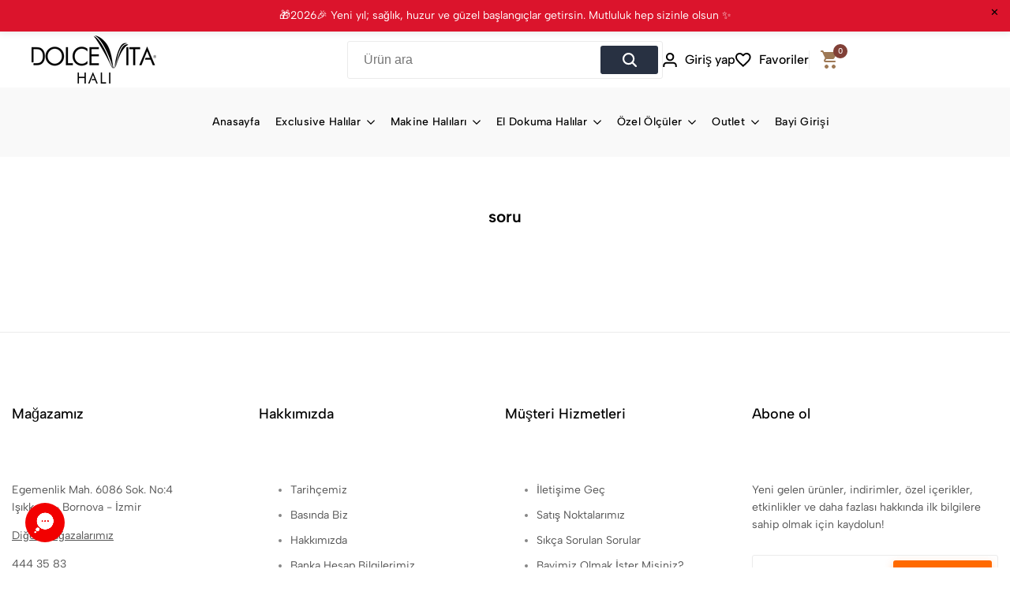

--- FILE ---
content_type: text/html; charset=utf-8
request_url: https://dolcevitahali.com/pages/soru
body_size: 66538
content:
<!doctype html><html class="no-js hdt-pr-img__effect-opacity hdt-badge__shape-round dir--ltr hdt-minimal-products hdt-hidden-products-wishlist hdt-hidden-products-compare" lang="tr" dir="ltr">
  <head>
    <!-- Kritik CSS: Üst bölüm için temel stiller -->
<style>
  /* Ana Container */
  .container { width: 100%; max-width: var(--container-max-width, 1320px); margin: 0 auto; padding: 0 var(--spacing-x, 15px); }
  
  /* Önemli layout bileşenleri */
  .top-bar { display: flex; align-items: center; justify-content: space-between; padding: var(--spacing-0-8, 8px) 0; }
  .header { position: relative; z-index: 10; }
  .header__logo-image { display: flex; align-items: center; }
  .header__logo-image img { max-height: 60px; width: auto; }
  
  /* Navbar öğeleri */
  .nav-item { position: relative; }
  .nav-link { display: inline-block; text-decoration: none; }
  
  /* Görsel optimizasyonları */
  img.loading { opacity: 0; transition: opacity 0.3s ease; }
  img.loaded { opacity: 1; }
  
  /* Responsive temel kurallar */
  @media (max-width: 768px) {
    .header__logo-image img { max-height: 50px; }
    .header-mobile { display: block; }
    .header-desktop { display: none; }
  }
</style>

<script async crossorigin fetchpriority="high" src="/cdn/shopifycloud/importmap-polyfill/es-modules-shim.2.4.0.js"></script>
<script>
// Geliştirilmiş DOM İşleme ve Görsel Yükleme
(() => {
    try {
        // Optimize edilmiş değişkenler ve fonksiyonlar
        var setAttribute = (e, attr, val) => e.setAttribute(attr, val),
            removeAttribute = (e, attr) => e.removeAttribute(attr),
            tagName = "tagName",
            forEach = "forEach";
        
        // Performans metrikleri
        if (window.performance && performance.mark) {
            performance.mark('dolcevita_init_start');
        }
        
        // Priority class'ları tanımla
        const priorityElements = [
            '.header__logo-image',
            '.hero-banner',
            '.slideshow .hdt-slider__slide:first-child',
            '.product-featured-media'
        ];
        
        // Hızlı seçici uygulama
        function isPriorityElement(el) {
            if (!el) return false;
            for (let i = 0; i < priorityElements.length; i++) {
                if (el.matches(priorityElements[i]) || el.closest(priorityElements[i])) {
                    return true;
                }
            }
            return false;
        }
        
        // DOM değişikliklerini izleme
        const observer = new MutationObserver((mutations) => {
            mutations[forEach]((mutation) => {
                if (mutation.addedNodes.length) {
                    mutation.addedNodes[forEach]((node) => {
                        // Script işleme
                        if (node.nodeType === 1 && node[tagName] === "SCRIPT" && node.id === 'web-pixels-manager-setup') {
                            setAttribute(node, "d-src", node.src);
                            removeAttribute(node, "src");
                            node.type = "load";
                        } 
                        // Görsel işleme - optimize edilmiş algoritma
                        else if (node.nodeType === 1 && node[tagName] === "IMG") {
                            if (node.getAttribute("d-src")) {
                                // Öncelikli görseller hemen yüklenir
                                const isPriority = isPriorityElement(node) || 
                                                  isPriorityElement(node.parentElement) ||
                                                  (node.closest('.header__logo-image') !== null);
                                                  
                                if (isPriority) {
                                    // Yüksek öncelikli yükleme
                                    node.src = node.getAttribute("d-src");
                                    removeAttribute(node, "d-src");
                                    setAttribute(node, "loading", "eager");
                                    setAttribute(node, "fetchpriority", "high");
                                    
                                    // Yükleme performansını iyileştirme
                                    if (!node.complete) {
                                        node.classList.add('loading');
                                        node.onload = function() {
                                            this.classList.remove('loading');
                                            this.classList.add('loaded');
                                        };
                                    }
                                } else {
                                    // Düşük öncelikli görseller
                                    node.src = node.getAttribute("d-src");
                                    removeAttribute(node, "d-src");
                                    setAttribute(node, "loading", "lazy");
                                    node.classList.add('loading');
                                    node.onload = function() {
                                        this.classList.remove('loading');
                                        this.classList.add('loaded');
                                    };
                                }
                            }
                        }
                    });
                }
            });
        });
        
        // Tüm DOM değişikliklerini izle
        observer.observe(document.documentElement, {
            childList: true,
            subtree: true
        });
        
        // Performans ölçümü tamamlama
        if (window.performance && performance.mark) {
            performance.mark('dolcevita_init_end');
            performance.measure('dolcevita_init_time', 'dolcevita_init_start', 'dolcevita_init_end');
        }
    } catch (error) {
        console.warn("Görsel yükleme optimizasyonu hatası. Standart yükleme kullanılıyor.", error);
    }
})();  
</script>
<script>
	var xllbp = 200,
		gfdl = 1e4,
		xllj = 1,
		xej = 0;
	class xls {
		constructor(e) {
			this.triggerEvents = e, this.eventOptions = {
				passive: !0
			}, this.userEventListener = this.tl.bind(this), this.ltgr, this.cslf, this.lslffd = 0, this.slfired = 0, this.slfire = 0, this.excluded_js = xej, this.xllj = xllj, this.xfonts = "undefined" != typeof xgft ? xgft : [], this.xstyles = [], this.xsts = {
				n: [],
				async: [],
				defer: [],
				lazy: []
			}, this.ajqrs = []
		}
		uea(e) {
			this.triggerEvents.forEach(t => window.addEventListener(t, e.userEventListener, e.eventOptions))
		}
		uer(e) {
			this.triggerEvents.forEach(t => window.removeEventListener(t, e.userEventListener, e.eventOptions))
		}
		tol() {
			"loading" === document.readyState ? document.addEventListener("DOMContentLoaded", this.lr.bind(this)) : this.lr()
		}
		tl() {
			this.uer(this), this.lslffd = 1, this.ahc("xh"), "loading" === document.readyState ? (document.addEventListener("DOMContentLoaded", this.lsr.bind(this)), this.slfire || document.addEventListener("DOMContentLoaded", this.lr.bind(this))) : (this.lsr(), this.slfire || this.lr())
		}
		async lsr() {
			this.cslf || (this.cslf = !0, this.rc(), document.getElementsByTagName("html")[0].setAttribute("data-css", this.xstyles.length), document.getElementsByTagName("html")[0].setAttribute("dcld", 0), this.prelss(this.xstyles), this.lsp())
		}
		async lsp() {
			setTimeout(function(e) {
				document.getElementsByTagName("html")[0].classList.contains("spl") ? e.lcc(e.xstyles) : e.lsp()
			}, 200, this)
		}
		async lr() {
			this.slfired || (this.slfired = !0, this.hel(), this.exedw(), this.rs(), this.ahc("xr"), "function" == typeof xeosj && xeosj(), this.prelss(this.xsts.n), this.prelss(this.xsts.defer), this.prelss(this.xsts.async), this.za(), this.zb(), await this.lss(this.xsts.n), await this.lss(this.xsts.defer), await this.lss(this.xsts.async), await this.edc(), await this.ewl(), window.dispatchEvent(new Event("xsts-loaded")), this.ahc("xst"), "function" == typeof xeoej && xeoej(), this.ltgr = setInterval(this.xtls, 500, this))
		}
		async xtls(e) {
			e.lslffd && (await e.lss(e.xsts.lazy), e.ahc("scld"), setTimeout(function(){e.ahc("scldl")}, 1000),clearInterval(e.ltgr))
		}
		ahc(e) {
			document.getElementsByTagName("html")[0].classList.add(e)
		}
		rs() {
			document.querySelectorAll("script[type=load]").forEach(e => {
				e.hasAttribute("d-src") ? e.hasAttribute("async") && !1 !== e.async ? this.xsts.async.push(e) : e.hasAttribute("defer") && !1 !== e.defer || "module" === e.getAttribute("dxt") ? this.xsts.defer.push(e) : this.xsts.n.push(e) : this.xsts.n.push(e)
			}), document.querySelectorAll("script[type=lload]").forEach(e => {
				this.xsts.lazy.push(e)
			})
		}
		rc() {
			document.querySelectorAll("link[d-href]").forEach(e => {
				this.xstyles.push(e)
			})
		}
		async es(e) {
			return await this.rpf(), new Promise(t => {
				let s = document.createElement("script"),
					a;
				[...e.attributes].forEach(e => {
					let t = e.nodeName;
					"type" !== t && "d-src" !== t && ("dxt" === t && (t = "type", a = e.nodeValue), s.setAttribute(t, e.nodeValue))
				}), e.hasAttribute("d-src") ? (s.setAttribute("src", e.getAttribute("d-src")), s.addEventListener("load", t), s.addEventListener("error", t)) : (s.text = e.text, t()), null !== e.parentNode && e.parentNode.replaceChild(s, e)
			})
		}
		async ec(e) {
			var t;
			let s;
			return t = e, void((s = document.createElement("link")).href = t.getAttribute("d-href"), s.rel = "stylesheet", document.head.appendChild(s), t.parentNode && t.parentNode.removeChild(t))
		}
		async lss(e) {
			let t = e.shift();
			return t ? (await this.es(t), this.lss(e)) : Promise.resolve()
		}
		async lcc(e) {
			let t = e.shift();
			return t ? (this.ec(t), this.lcc(e)) : "loaded"
		}
		async lfts(e) {
			var t = document.createDocumentFragment();
			e.forEach(e => {
				let s = document.createElement("link");
				s.href = e, s.rel = "stylesheet", t.appendChild(s)
			}), setTimeout(function() {
				document.head.appendChild(t)
			}, gfdl)
		}
		prelss(e) {
			var t = document.createDocumentFragment(),
				s = 0,
				a = this;
			[...e].forEach(i => {
				let r = i.getAttribute("d-src"),
					n = i.getAttribute("d-href");
				if (r) {
					let d = document.createElement("link");
					d.href = r, d.rel = "preload", d.as = "script", t.appendChild(d)
				} else if (n) {
					let l = document.createElement("link");
					l.href = n, l.rel = "preload", l.as = "style", s++, e.length == s && (l.dataset.last = 1), t.appendChild(l), l.onload = function() {
						fetch(this.href).then(e => e.blob()).then(e => {
							a.ucl()
						}).catch(e => {
							a.ucl()
						})
					}, l.onerror = function() {
						a.ucl()
					}
				}
			}), document.head.appendChild(t)
		}
		ucl() {
			document.getElementsByTagName("html")[0].setAttribute("dcld", parseInt(document.getElementsByTagName("html")[0].getAttribute("dcld")) + 1), document.getElementsByTagName("html")[0].getAttribute("data-css") == document.getElementsByTagName("html")[0].getAttribute("dcld") && document.getElementsByTagName("html")[0].classList.add("spl")
		}
		hel() {
			let e = {};

			function t(t, s) {
				! function(t) {
					function s(s) {
						return e[t].eventsToRewrite.indexOf(s) >= 0 ? "x" + s : s
					}
					e[t] || (e[t] = {
						originalFunctions: {
							add: t.addEventListener,
							remove: t.removeEventListener
						},
						eventsToRewrite: []
					}, t.addEventListener = function() {
						arguments[0] = s(arguments[0]), e[t].originalFunctions.add.apply(t, arguments)
					}, t.removeEventListener = function() {
						arguments[0] = s(arguments[0]), e[t].originalFunctions.remove.apply(t, arguments)
					})
				}(t), e[t].eventsToRewrite.push(s)
			}

			function s(e, t) {
				let s = e[t];
				Object.defineProperty(e, t, {
					get: () => s || function() {},
					set(a) {
						e["y" + t] = s = a
					}
				})
			}
			t(document, "DOMContentLoaded"), t(window, "DOMContentLoaded"), t(window, "load"), t(window, "pageshow"), t(document, "readystatechange"), s(document, "onreadystatechange"), s(window, "onload"), s(window, "onpageshow")
		}
		hj(e) {
			let t = window.jQuery;
			Object.defineProperty(window, "jQuery", {
				get: () => t,
				set(s) {
					if (s && s.fn && !e.ajqrs.includes(s)) {
						s.fn.ready = s.fn.init.prototype.ready = function(t) {
							if (void 0 !== t) return e.slfired ? e.domReadyFired ? t.bind(document)(s) : document.addEventListener("xDOMContentLoaded", () => t.bind(document)(s)) : t.bind(document)(s), s(document)
						};
						let a = s.fn.on;
						s.fn.on = s.fn.init.prototype.on = function() {
							if ("ready" == arguments[0]) {
								if (this[0] !== document) return a.apply(this, arguments), this;
								arguments[1].bind(document)(s)
							}
							if (this[0] === window) {
								function e(e) {
									return e.split(" ").map(e => "load" === e || 0 === e.indexOf("load.") ? "xjld" : e).join(" ")
								}
								"string" == typeof arguments[0] || arguments[0] instanceof String ? arguments[0] = e(arguments[0]) : "object" == typeof arguments[0] && Object.keys(arguments[0]).forEach(t => {
									Object.assign(arguments[0], {
										[e(t)]: arguments[0][t]
									})[t]
								})
							}
							return a.apply(this, arguments), this
						}, e.ajqrs.push(s)
					}
					t = s
				}
			})
		}
		async edc() {
			this.domReadyFired = !0, await this.rpf(), document.dispatchEvent(new Event("xDOMContentLoaded")), await this.rpf(), window.dispatchEvent(new Event("xDOMContentLoaded")), await this.rpf(), document.dispatchEvent(new Event("xreadystatechange")), await this.rpf(), document.yonreadystatechange && document.yonreadystatechange()
		}
		async ewl() {
			await this.rpf(), setTimeout(function() {
				window.dispatchEvent(new Event("xload"))
			}, 100), await this.rpf(), window.yonload && window.yonload(), await this.rpf(), this.ajqrs.forEach(e => e(window).trigger("xjld")), window.dispatchEvent(new Event("xps")), await this.rpf(), window.yonpageshow && window.yonpageshow()
		}
		exedw() {
			let e = new Map;
			document.write = document.writeln = function(t) {
				let s = document.currentScript,
					a = document.createRange(),
					i = s.parentElement,
					r = e.get(s);
				void 0 === r && (r = s.nextSibling, e.set(s, r));
				let n = document.createDocumentFragment();
				a.setStart(n, 0), n.appendChild(a.createContextualFragment(t)), i.insertBefore(n, r)
			}
		}
		async rpf() {
			return new Promise(e => requestAnimationFrame(e))
		}
		static et() {
			let e = new xls(["keydown", "mousemove", "touchmove", "touchstart", "touchend", "wheel"]);
			e.lfts(e.xfonts), e.uea(e), e.excluded_js || e.hj(e), e.xllj || (e.slfire = 1, e.tol());
			let t = setInterval(function e(s) {
				null != document.body && (document.body.getBoundingClientRect().top < -30 && s.tl(), clearInterval(t))
			}, 500, e)
		}	
        static ur() {
            let e = new xls(["keydown", "mousemove", "touchmove", "touchstart", "touchend", "wheel"]);
            e.lfts(e.xfonts), e.uea(e), e.excluded_js || e.hj(e), e.xllj || (e.slfire = 1, e.tol());
            e.tl();
        }
		za() {
			document.querySelectorAll(".analytics").forEach(function(e) {
				trekkie.integrations = !1;
				var t = document.createElement("script");
				t.innerHTML = e.innerHTML, e.parentNode.insertBefore(t, e.nextSibling), e.parentNode.removeChild(e)
			})
		}
		zb() {
			document.querySelectorAll(".boomerang").forEach(function(e) {
				window.BOOMR.version = !1;
				var t = document.createElement("script");
				t.innerHTML = e.innerHTML, e.parentNode.insertBefore(t, e.nextSibling), e.parentNode.removeChild(e)
			})
            setTimeout(function() {
    			document.querySelectorAll(".rcss").forEach(function(a) {
    				a.remove();
    			});
  			}, 8000);
		}
	}
	// Immediately initialize for better performance
	xls.et();
</script>
    
    <link rel="preload" href="https://fonts.gstatic.com/s/albertsans/v1/i7dOIFdwYjGaAMFtZd_QA1ZbYFc.woff2" as="font" type="font/woff2" crossorigin>
    <style>
      @font-face {
        font-family: 'Albert Sans';
        font-style: normal;
        font-weight: 400;
        src: url(https://fonts.gstatic.com/s/albertsans/v1/i7dOIFdwYjGaAMFtZd_QA1ZbYFc.woff2) format('woff2');
        unicode-range: U+0000-00FF, U+0131, U+0152-0153, U+02BB-02BC, U+02C6, U+02DA, U+02DC, U+0304, U+0308, U+0329, U+2000-206F, U+2074, U+20AC, U+2122, U+2191, U+2193, U+2212, U+2215, U+FEFF, U+FFFD;
        font-display: swap;
      }
      @font-face {
        font-family: 'Albert Sans';
        font-style: normal;
        font-weight: 500;
        src: url(https://fonts.gstatic.com/s/albertsans/v1/i7dOIFdwYjGaAMFtZd_QA1ZbYFc.woff2) format('woff2');
        unicode-range: U+0000-00FF, U+0131, U+0152-0153, U+02BB-02BC, U+02C6, U+02DA, U+02DC, U+0304, U+0308, U+0329, U+2000-206F, U+2074, U+20AC, U+2122, U+2191, U+2193, U+2212, U+2215, U+FEFF, U+FFFD;
        font-display: swap;
      }
      @font-face {
        font-family: 'Albert Sans';
        font-style: normal;
        font-weight: 600;
        src: url(https://fonts.gstatic.com/s/albertsans/v1/i7dOIFdwYjGaAMFtZd_QA1ZbYFc.woff2) format('woff2');
        unicode-range: U+0000-00FF, U+0131, U+0152-0153, U+02BB-02BC, U+02C6, U+02DA, U+02DC, U+0304, U+0308, U+0329, U+2000-206F, U+2074, U+20AC, U+2122, U+2191, U+2193, U+2212, U+2215, U+FEFF, U+FFFD;
        font-display: swap;
      }
    </style>
    
    <!-- Critical CSS for header and above-the-fold content -->
    <style>
    /* Critical CSS */
    .modern-header,.header-inline{position:relative;z-index:100}.container{max-width:var(--container-max-width);margin:0 auto;padding:0 var(--spacing-x)}.modern-nav{display:flex;align-items:center;justify-content:space-between}.nav-menu{display:flex;list-style:none;margin:0;padding:0}.nav-item{position:relative;margin:0 var(--spacing-1)}.nav-link{display:block;padding:var(--spacing-1-2) var(--spacing-1);color:rgb(var(--color-foreground));text-decoration:none}.dropdown-menu{display:none;position:absolute;top:100%;left:0;background:rgb(var(--color-background));box-shadow:0 8px 16px rgba(0,0,0,0.1);min-width:200px;z-index:10}.has-dropdown:hover .dropdown-menu{display:block}.dropdown-item{padding:var(--spacing-0-8) var(--spacing-1-2);list-style:none}.dropdown-item a{color:rgb(var(--color-foreground));text-decoration:none;display:block}.mobile-toggle{display:none}@media (max-width:767px){.mobile-toggle{display:block}.nav-menu{display:none}}
    body{margin:0;font-family:var(--font-body-family);font-size:var(--text-base);color:rgb(var(--color-base-text));background:rgb(var(--color-base-background))}
    .top-bar{display:flex;align-items:center;justify-content:space-between;padding:var(--spacing-0-8) 0;background:rgb(var(--color-background));border-bottom:1px solid rgb(var(--color-line-border), 0.1)}
    .icon-bar{display:block;width:24px;height:2px;margin:4px 0;background-color:currentColor}
    .sr-only{position:absolute;width:1px;height:1px;padding:0;margin:-1px;overflow:hidden;clip:rect(0,0,0,0);border:0}
    </style>
    
    <!-- Kritik kaynaklara preconnect ve DNS-prefetch eklemeleri -->
    <link rel="preconnect" href="https://cdn.shopify.com" crossorigin>
    <link rel="dns-prefetch" href="https://cdn.shopify.com">
    <link rel="preconnect" href="https://www.google-analytics.com" crossorigin>
    <link rel="dns-prefetch" href="https://www.google-analytics.com">
    <link rel="preconnect" href="https://www.googletagmanager.com" crossorigin>
    <link rel="dns-prefetch" href="https://www.googletagmanager.com">
    <link rel="preconnect" href="https://fonts.gstatic.com" crossorigin>
    <link rel="dns-prefetch" href="https://fonts.gstatic.com">
    
    <meta name="google-site-verification" content="yRApeEAE_nDeKEQcIDRNlFat8nUu5DhzGgz4Rn6iAU4">
    <!-- Google Tag Manager - düşük öncelikle ve gecikmeli yükleme -->
    <script async defer src="https://www.googletagmanager.com/gtm.js?id=GTM-TBFR2H83" importance="low" fetchpriority="low"></script>
    <!-- End Google Tag Manager --><meta charset="utf-8">
      <meta http-equiv="X-UA-Compatible" content="IE=edge">
      <meta name="viewport" content="width=device-width,initial-scale=1">
      <meta name="theme-color" content="">
      <link rel="canonical" href="https://dolcevitahali.com/pages/soru">

      
        <link rel="icon" type="image/png" href="//dolcevitahali.com/cdn/shop/files/dolce_vita_hali_fav_icon_31334f84-c694-4c7c-9ac9-84e90c2aa042.webp?crop=center&height=32&v=1710138332&width=32">
        <link rel="apple-touch-icon" href="//dolcevitahali.com/cdn/shop/files/dolce_vita_hali_fav_icon_31334f84-c694-4c7c-9ac9-84e90c2aa042.webp?crop=center&height=48&v=1710138332&width=48">
      

      

      <title>
        soru
        
        
        &ndash; Dolce Vita Halı
      </title>

      
        <meta name="description" content="">
      
<!-- /snippets/social-meta-tags.liquid -->

<meta property="og:site_name" content="Dolce Vita Halı">
<meta property="og:url" content="https://dolcevitahali.com/pages/soru">
<meta property="og:title" content="soru">
<meta property="og:type" content="website">
<meta property="og:description" content="Exclusive Halılar, Makine Halıları ve Kilimler... Türkiye&#39;nin Halı Markası vizyonuyla sadece ülkemizde değil, küresel arenada da bir lider oyuncu olma yönündeki kararlılığımızla, kaliteyi, estetiği ve şıklığı önemseyenlerin tercihi olmayı sürdürmekteyiz."><meta property="og:image" content="http://dolcevitahali.com/cdn/shop/files/dolce_vita_logo.jpg?v=1701149731">
  <meta property="og:image:secure_url" content="https://dolcevitahali.com/cdn/shop/files/dolce_vita_logo.jpg?v=1701149731">
  <meta property="og:image:width" content="842">
  <meta property="og:image:height" content="595"><meta name="twitter:site" content="@dolcevitahali"><meta name="twitter:card" content="summary_large_image">
<meta name="twitter:title" content="soru">
<meta name="twitter:description" content="Exclusive Halılar, Makine Halıları ve Kilimler... Türkiye&#39;nin Halı Markası vizyonuyla sadece ülkemizde değil, küresel arenada da bir lider oyuncu olma yönündeki kararlılığımızla, kaliteyi, estetiği ve şıklığı önemseyenlerin tercihi olmayı sürdürmekteyiz.">
<script>
  window.themeHDN = {
    settings: {
      shopCurency: "TRY",
      currencyFormat: "{{amount}} TL",
      moneyFormat: "{{amount}} TL",
      moneyWithCurrencyFormat: "{{amount}} TL",
      pageType: `page`,
      actionAfterATC: `open_cart_drawer`,
      currencyCodeEnabled: false,
      autoCurrencies: true,
      currencyRound: false,
      revealInView: true
      , shopTimezone: "+0300"}
  };
  document.documentElement.className = document.documentElement.className.replace('no-js', 'js');</script>
<script type="load" defer>if (!(HTMLScriptElement.supports && HTMLScriptElement.supports('importmap'))) { const importMap = document.createElement('script'); importMap.async = true; importMap.src = "//dolcevitahali.com/cdn/shop/t/444/assets/importmap.min.js?v=60237123070008670731764225847"; document.head.appendChild(importMap); }</script>
<script type="importmap">
  {
    "imports": {
      "vendor": "//dolcevitahali.com/cdn/shop/t/444/assets/vendor.min.js?v=6601233361956195241764225847",
      "global": "//dolcevitahali.com/cdn/shop/t/444/assets/global.min.js?v=120763546715182542221764225847",
      "photoswipe": "//dolcevitahali.com/cdn/shop/t/444/assets/es-photoswipe.min.js?v=110601286500073026031764225847",
      "dayjs": "//dolcevitahali.com/cdn/shop/t/444/assets/day.min.js?v=137282600343708676541764225847"
    }
  }
</script>
<script dxt="module" type="load" d-src="//dolcevitahali.com/cdn/shop/t/444/assets/vendor.min.js?v=6601233361956195241764225847" defer></script>
<link rel="dns-prefetch" href="//cdn.shopify.com">
<link rel="preconnect" href="//Liquid error (snippets/js-head line 45): invalid url input" crossorigin><link rel="preconnect" d-href="https://fonts.googleapis.com">
<link rel="preconnect" d-href="https://fonts.gstatic.com" crossorigin>
<link d-href="https://fonts.googleapis.com/css2?family=Albert+Sans:ital,wght@0,100;0,200;0,300;0,400;0,500;0,600;0,700;0,800;0,900;1,100;1,200;1,300;1,400;1,500;1,600;1,700;1,800;1,900&family=Playfair+Display:ital,wght@0,400;0,500;0,600;0,700;0,800;0,900;1,400;1,500;1,600;1,700;1,800;1,900&family=Poppins:ital,wght@0,100;0,200;0,300;0,400;0,500;0,600;0,700;0,800;0,900;1,100;1,200;1,300;1,400;1,500;1,600;1,700;1,800;1,900&display=swap" rel="stylesheet">
<style data-shopify>:root {--aspect-ratiocus1:0.716;--scrollbar-w: 0px;/* Spacing */--spacing-0-2: 0.2rem; /* 2px */--spacing-0-4: 0.4rem; /* 4px */--spacing-0-6: 0.6rem; /* 6px */--spacing-0-8: 0.8rem; /* 8px */--spacing-1: 1rem; /* 10px */--spacing-1-2: 1.2rem; /* 12px */--spacing-1-4: 1.4rem; /* 14px */--spacing-1-6: 1.6rem; /* 16px */--spacing-1-8: 1.8rem; /* 18px */--spacing-2: 2rem; /* 20px */--spacing-2-2: 2.2rem; /* 22px */--spacing-2-4: 2.4rem; /* 24px */--spacing-2-6: 2.6rem; /* 26px */--spacing-2-8: 2.8rem; /* 28px */--spacing-3: 3rem; /* 30px */--spacing-3-2: 3.2rem; /* 32px */--spacing-3-4: 3.4rem; /* 34px */--spacing-3-6: 3.6rem; /* 36px */--spacing-3-8: 3.8rem; /* 38px */--spacing-4: 4rem; /* 40px */--spacing-4-2: 4.2rem; /* 42px */--spacing-4-4: 4.4rem; /* 44px */--spacing-4-8: 4.8rem; /* 48px */--spacing-5: 5rem; /* 50px */--spacing-5-6: 5.6rem; /* 56px */--spacing-6: 6rem; /* 60px */--spacing-6-4: 6.4rem; /* 64px */--spacing-7: 7rem; /* 70px */--spacing-7-2: 7.2rem; /* 72px */--spacing-8: 8rem; /* 80px */--spacing-9: 9rem; /* 90px */--spacing-10: 10rem; /* 100px *//* Colors */--color-base-background: 255 255 255;--color-base-text: 134 134 134;--color-accent: 129 64 55;--color-accent-secondary: 255 255 255;--color-focus: 213 58 61;--payment-terms-background-color: rgb(255 255 255);/* Product badge colors */--color-on-sale-badge-background: 252 87 50;--color-on-sale-badge-text: 255 255 255;--color-new-badge-background: 255 165 0;--color-new-badge-text: 0 0 0;--color-sold-out-badge-background: 255 255 255;--color-sold-out-badge-text: 0 0 0;--color-pre-order-badge-background: 85 166 83;--color-pre-order-badge-text: 255 255 255;--color-custom-badge-background: 213 58 61;--color-custom-badge-text: 255 255 255;/* Notices colors */--color-tooltip-background: 56 56 56;--color-tooltip-text: 255 255 255;--color-success-background: 232 240 233;--color-success-text: 66 132 69;--color-warning-background: 251 246 234;--color-warning-text: 224 178 82;--color-error-background: 253 224 228;--color-error-text: 235 0 27;--font-body-family: 'Albert Sans', sans-serif;--font-body-style: normal;--font-body-weight: 400;--font-body-weight-bold: 700;--font-heading-family: 'Albert Sans', sans-serif;--font-heading-style: normal;--font-heading-weight: 400;--font-body-line-height: 1.6;--font-body-spacing: 0.0em;--font-heading-scale: 1.0;--font-heading-line-height: 1.2;--font-heading-spacing: 0.0em;--button-line-height: 1.2;/* Font sizes */--text-xs: 1.0rem;--text-sm: 1.2rem;--text-base: 1.4rem;--text-lg: 1.6rem;--text-xl: 1.8rem;--text-2xl: 2.0rem;--text-4xl: 2.2rem;--text-6xl: 2.4rem;--text-8xl: 2.6rem;--text-10xl: 2.8rem;--text-12xl: 3.0rem;/* Font Weight */--font-light: 300;--font-normal: 400;--font-medium: 500;--font-semibold: 600;--font-bold: 700;--font-extrabold: 800;--font-black: 900;--spacing-x: 15px;--spacing-y: 15px;--container-max-width: 144rem;--container-max-width-padding-lg: 154rem;--container-max-width-padding-md: 150rem;--container-width-margin: 0rem;--spacing-sections-desktop: 0px;--spacing-sections-mobile: 0px;/* Border Radius */--rounded-2xs: 0.0rem;--rounded-xs: 0.0rem;--rounded-sm: 0.0rem;--rounded: 0.0rem;--rounded-lg: 0.0rem;--rounded-full: 9999px;--rounded-button: 0.3rem;--rounded-input: 0.3rem;--rounded-product-card: 0.0rem;--rounded-product-media: 0.0rem;--rounded-collection-card: 0.0rem;--rounded-blog-card: 0.0rem;--padding-block-input: var(--spacing-0-6);--padding-inline-input: var(--spacing-1);--height-input: var(--spacing-4-2);--cursor-zoom-in-icon: url(//dolcevitahali.com/cdn/shop/t/444/assets/cursor-zoom-in.svg?v=88807523373575012131764225847);--cursor-close-icon: url(//dolcevitahali.com/cdn/shop/t/444/assets/cursor-close.svg?v=47636334999695629861764225847);/* RTL support */--value-logical-flip: 1;--value-origin-start: left;--value-origin-end: right;}/* Color schemes */[color-scheme="scheme-1"] {--color-background: 255 255 255;--gradient-background: #ffffff;--color-background2: 249 249 249;--color-foreground: 0 0 0;--color-foreground2: 84 84 84;--color-button: 40 49 66;--color-button-text: 255 255 255;--color-button-border: 40 49 66;--color-secondary-button: 255 255 255;--color-secondary-button-bg: 255 255 255;--color-secondary-button-text: 0 0 0;--color-link: 0 0 0;--color-line-border: 235 235 235;--color-overlay: 0 0 0;--payment-terms-background-color: rgb(255 255 255);/* Product colors */--color-pr-price: 0 0 0;--color-pr-sale-price: 219 18 21;--color-pr-text: 0 0 0;--color-pr-rating: ;/* Input colors */--color-input-primary: 255 255 255;--color-input-secondary: 144 144 144;}[color-scheme="scheme-3"] {--color-background: 255 255 255;--gradient-background: #ffffff;--color-background2: 255 255 255;--color-foreground: 0 0 0;--color-foreground2: 84 84 84;--color-button: 40 49 66;--color-button-text: 255 255 255;--color-button-border: 40 49 66;--color-secondary-button: 255 255 255;--color-secondary-button-bg: 255 255 255;--color-secondary-button-text: 0 0 0;--color-link: 0 0 0;--color-line-border: 236 236 236;--color-overlay: 0 0 0;--payment-terms-background-color: rgb(255 255 255);/* Product colors */--color-pr-price: 0 0 0;--color-pr-sale-price: 219 18 21;--color-pr-text: 0 0 0;--color-pr-rating: ;/* Input colors */--color-input-primary: 255 255 255;--color-input-secondary: 0 0 0;}[color-scheme="scheme-4"] {--color-background: 255 255 255;--gradient-background: #ffffff;--color-background2: 242 242 242;--color-foreground: 0 0 0;--color-foreground2: 84 84 84;--color-button: 40 49 66;--color-button-text: 255 255 255;--color-button-border: 40 49 66;--color-secondary-button: 255 255 255;--color-secondary-button-bg: 255 255 255;--color-secondary-button-text: 0 0 0;--color-link: 0 0 0;--color-line-border: 235 235 235;--color-overlay: 0 0 0;--payment-terms-background-color: rgb(255 255 255);/* Product colors */--color-pr-price: 0 0 0;--color-pr-sale-price: 219 18 21;--color-pr-text: 0 0 0;--color-pr-rating: ;/* Input colors */--color-input-primary: 255 255 255;--color-input-secondary: 0 0 0;}[color-scheme="scheme-5"] {--color-background: 251 247 240;--gradient-background: #fbf7f0;--color-background2: 251 247 240;--color-foreground: 0 0 0;--color-foreground2: 84 84 84;--color-button: 40 49 66;--color-button-text: 255 255 255;--color-button-border: 40 49 66;--color-secondary-button: 251 247 240;--color-secondary-button-bg: 255 255 255;--color-secondary-button-text: ;--color-link: ;--color-line-border: 0 0 0;--color-overlay: 0 0 0;--payment-terms-background-color: rgb(251 247 240);/* Product colors */--color-pr-price: 0 0 0;--color-pr-sale-price: 219 18 21;--color-pr-text: 0 0 0;--color-pr-rating: ;/* Input colors */--color-input-primary: 255 255 255;--color-input-secondary: 104 104 104;}[color-scheme="scheme-45796c1a-85bf-48ad-aabf-cc6040ab33cf"] {--color-background: 245 245 245;--gradient-background: #f5f5f5;--color-background2: 255 255 255;--color-foreground: 255 255 255;--color-foreground2: 84 84 84;--color-button: 40 49 66;--color-button-text: 255 255 255;--color-button-border: 40 49 66;--color-secondary-button: 245 245 245;--color-secondary-button-bg: 255 255 255;--color-secondary-button-text: 0 0 0;--color-link: 0 0 0;--color-line-border: 238 238 238;--color-overlay: 0 0 0;--payment-terms-background-color: rgb(245 245 245);/* Product colors */--color-pr-price: 0 0 0;--color-pr-sale-price: 219 18 21;--color-pr-text: 0 0 0;--color-pr-rating: ;/* Input colors */--color-input-primary: 255 255 255;--color-input-secondary: 0 0 0;}[color-scheme="scheme-2222285c-a463-4a21-bec2-38696dcfeec9"] {--color-background: 255 255 255;--gradient-background: #ffffff;--color-background2: 255 255 255;--color-foreground: 0 0 0;--color-foreground2: 84 84 84;--color-button: 40 49 66;--color-button-text: 255 255 255;--color-button-border: 40 49 66;--color-secondary-button: 255 255 255;--color-secondary-button-bg: 255 255 255;--color-secondary-button-text: 0 0 0;--color-link: 0 0 0;--color-line-border: 238 238 238;--color-overlay: 0 0 0;--payment-terms-background-color: rgb(255 255 255);/* Product colors */--color-pr-price: 0 0 0;--color-pr-sale-price: 219 18 21;--color-pr-text: 0 0 0;--color-pr-rating: ;/* Input colors */--color-input-primary: 255 255 255;--color-input-secondary: 0 0 0;}[color-scheme="scheme-315cb898-5db9-42ff-9aab-c627dfdb0c65"] {--color-background: 255 255 255;--gradient-background: #ffffff;--color-background2: 255 255 255;--color-foreground: 0 0 0;--color-foreground2: 84 84 84;--color-button: 40 49 66;--color-button-text: 255 255 255;--color-button-border: 40 49 66;--color-secondary-button: 255 255 255;--color-secondary-button-bg: 255 255 255;--color-secondary-button-text: 0 0 0;--color-link: 0 0 0;--color-line-border: 238 238 238;--color-overlay: 0 0 0;--payment-terms-background-color: rgb(255 255 255);/* Product colors */--color-pr-price: 0 0 0;--color-pr-sale-price: 219 18 21;--color-pr-text: 0 0 0;--color-pr-rating: ;/* Input colors */--color-input-primary: 255 255 255;--color-input-secondary: 0 0 0;}[color-scheme="scheme-150d15d1-a826-4145-a2bf-4d230abb9ea0"] {--color-background: 255 255 255;--gradient-background: #ffffff;--color-background2: 255 255 255;--color-foreground: 0 0 0;--color-foreground2: 0 0 0;--color-button: 40 49 66;--color-button-text: 255 255 255;--color-button-border: 40 49 66;--color-secondary-button: 255 255 255;--color-secondary-button-bg: 255 255 255;--color-secondary-button-text: 0 0 0;--color-link: 0 0 0;--color-line-border: 238 238 238;--color-overlay: 0 0 0;--payment-terms-background-color: rgb(255 255 255);/* Product colors */--color-pr-price: 0 0 0;--color-pr-sale-price: 219 18 21;--color-pr-text: 0 0 0;--color-pr-rating: ;/* Input colors */--color-input-primary: 255 255 255;--color-input-secondary: 0 0 0;}[color-scheme="scheme-fbc43699-0e31-4946-bfc7-bc2675d5b657"] {--color-background: 255 255 255;--gradient-background: #ffffff;--color-background2: 255 255 255;--color-foreground: 0 0 0;--color-foreground2: 0 0 0;--color-button: 40 49 66;--color-button-text: 255 255 255;--color-button-border: 40 49 66;--color-secondary-button: 255 255 255;--color-secondary-button-bg: 255 255 255;--color-secondary-button-text: 0 0 0;--color-link: 0 0 0;--color-line-border: 238 238 238;--color-overlay: 0 0 0;--payment-terms-background-color: rgb(255 255 255);/* Product colors */--color-pr-price: 0 0 0;--color-pr-sale-price: 219 18 21;--color-pr-text: 0 0 0;--color-pr-rating: ;/* Input colors */--color-input-primary: 255 255 255;--color-input-secondary: 0 0 0;}[color-scheme="scheme-959e363b-781c-4d91-9892-5aadaaa1e274"] {--color-background: 245 245 245;--gradient-background: #f5f5f5;--color-background2: 255 255 255;--color-foreground: 0 0 0;--color-foreground2: 84 84 84;--color-button: 40 49 66;--color-button-text: 255 255 255;--color-button-border: 40 49 66;--color-secondary-button: 245 245 245;--color-secondary-button-bg: 255 255 255;--color-secondary-button-text: 0 0 0;--color-link: 0 0 0;--color-line-border: 235 235 235;--color-overlay: 0 0 0;--payment-terms-background-color: rgb(245 245 245);/* Product colors */--color-pr-price: 0 0 0;--color-pr-sale-price: 219 18 21;--color-pr-text: 0 0 0;--color-pr-rating: ;/* Input colors */--color-input-primary: 255 255 255;--color-input-secondary: 144 144 144;}[color-scheme="scheme-f80b840d-2504-4e7d-ad44-7dbfef351bc4"] {--color-background: 255 255 255;--gradient-background: #ffffff;--color-background2: 245 245 245;--color-foreground: 0 0 0;--color-foreground2: 0 0 0;--color-button: 40 49 66;--color-button-text: 255 255 255;--color-button-border: 40 49 66;--color-secondary-button: 255 255 255;--color-secondary-button-bg: 255 255 255;--color-secondary-button-text: 0 0 0;--color-link: 0 0 0;--color-line-border: 235 235 235;--color-overlay: 0 0 0;--payment-terms-background-color: rgb(255 255 255);/* Product colors */--color-pr-price: 0 0 0;--color-pr-sale-price: 219 18 21;--color-pr-text: 0 0 0;--color-pr-rating: ;/* Input colors */--color-input-primary: 255 255 255;--color-input-secondary: 144 144 144;}[color-scheme="scheme-2"] {--color-background: 209 206 198;--gradient-background: #d1cec6;--color-background2: 255 255 255;--color-foreground: 0 0 0;--color-foreground2: 0 0 0;--color-button: 40 49 66;--color-button-text: 255 255 255;--color-button-border: 40 49 66;--color-secondary-button: 209 206 198;--color-secondary-button-bg: 255 255 255;--color-secondary-button-text: 0 0 0;--color-link: 0 0 0;--color-line-border: 0 0 0;--color-overlay: 255 255 255;--payment-terms-background-color: rgb(209 206 198);/* Product colors */--color-pr-price: 0 0 0;--color-pr-sale-price: 219 18 21;--color-pr-text: 0 0 0;--color-pr-rating: ;/* Input colors */--color-input-primary: 144 144 144;--color-input-secondary: 255 255 255;}[color-scheme="scheme-4430880b-945f-4c10-8b53-aa56cf872f48"] {--color-background: 255 165 0;--gradient-background: #ffa500;--color-background2: 242 242 242;--color-foreground: 255 255 255;--color-foreground2: 255 255 255;--color-button: 40 49 66;--color-button-text: 255 255 255;--color-button-border: 40 49 66;--color-secondary-button: 255 165 0;--color-secondary-button-bg: 0 0 0;--color-secondary-button-text: 255 255 255;--color-link: 255 255 255;--color-line-border: 235 235 235;--color-overlay: 0 0 0;--payment-terms-background-color: rgb(255 165 0);/* Product colors */--color-pr-price: 0 0 0;--color-pr-sale-price: 219 18 21;--color-pr-text: 0 0 0;--color-pr-rating: ;/* Input colors */--color-input-primary: 255 255 255;--color-input-secondary: 144 144 144;}[color-scheme="scheme-3aea4c04-e8ca-4bb4-9596-126bb0115788"] {--color-background: 251 246 238;--gradient-background: #fbf6ee;--color-background2: 251 246 238;--color-foreground: 0 0 0;--color-foreground2: 84 84 84;--color-button: 40 49 66;--color-button-text: 255 255 255;--color-button-border: 40 49 66;--color-secondary-button: 251 246 238;--color-secondary-button-bg: 255 255 255;--color-secondary-button-text: 0 0 0;--color-link: 0 0 0;--color-line-border: 235 235 235;--color-overlay: 0 0 0;--payment-terms-background-color: rgb(251 246 238);/* Product colors */--color-pr-price: 0 0 0;--color-pr-sale-price: 219 18 21;--color-pr-text: 0 0 0;--color-pr-rating: ;/* Input colors */--color-input-primary: 255 255 255;--color-input-secondary: 144 144 144;}@media screen and (min-width: 768px) {:root {/* Font sizes */--text-xs: 1.0rem;--text-sm: 1.2rem;--text-base: 1.4rem;--text-lg: 1.6rem;--text-xl: 1.8rem;--text-2xl: 2.0rem;--text-4xl: 2.2rem;--text-6xl: 2.4rem;--text-8xl: 2.6rem;--text-10xl: 2.8rem;--text-12xl: 3.0rem;--spacing-x: 30px;--spacing-y: 30px;}}</style>

<!-- Critical CSS first -->
<style>
/* Most critical base styles inline */
body{margin:0;padding:0;min-height:100vh}
.header__logo-image{display:block;max-width:150px;margin:0 auto}
.header__logo-image img{max-width:100%;height:auto;display:block}
</style>

<!-- Asynchronous CSS loading with high priority -->
<link rel="preload" href="//dolcevitahali.com/cdn/shop/t/444/assets/base.css?v=163118241541437526121764225847" as="style" onload="this.onload=null;this.rel='stylesheet'" fetchpriority="high">
<noscript><link rel="stylesheet" href="//dolcevitahali.com/cdn/shop/t/444/assets/base.css?v=163118241541437526121764225847"></noscript><!-- İyileştirilmiş CSS yükleme stratejisi -->
      <link rel="preload" href="//dolcevitahali.com/cdn/shop/t/444/assets/theme.css?v=14231698912977202741764225847" as="style" onload="this.onload=null;this.rel='stylesheet';if(!window.nonCriticalStylesInjected){window.nonCriticalStylesInjected=true;var nc=document.createElement('style');nc.innerHTML='.non-critical{visibility:visible;opacity:1;transition:opacity 0.2s ease-in}';document.head.appendChild(nc);}">
      <noscript><link rel="stylesheet" href="//dolcevitahali.com/cdn/shop/t/444/assets/theme.css?v=14231698912977202741764225847"></noscript>
      
      <style>
        /* FOUC (Flash of Unstyled Content) önleme için geliştirilmiş yaklaşım */
        .non-critical {visibility: hidden; opacity: 0}
        /* Metin/font rendering optimizasyonu */
        html {font-display: swap; text-rendering: optimizeLegibility; -webkit-font-smoothing: antialiased}
        /* Temel layout stilleri hemen uygulansın */
        body {opacity: 1; transition: opacity 0.2s ease-in}
        .main-content {max-width: 100%; margin: 0 auto}
      </style>
        <script>window.performance && window.performance.mark && window.performance.mark('shopify.content_for_header.start');</script><meta name="google-site-verification" content="yRApeEAE_nDeKEQcIDRNlFat8nUu5DhzGgz4Rn6iAU4">
<meta id="shopify-digital-wallet" name="shopify-digital-wallet" content="/51162579115/digital_wallets/dialog">
<script type="load" d-src="/checkouts/internal/preloads.js?locale=tr-TR"></script>
<script id="shopify-features" type="application/json">{"accessToken":"00fef7422f6750150e68a788438a00e5","betas":["rich-media-storefront-analytics"],"domain":"dolcevitahali.com","predictiveSearch":true,"shopId":51162579115,"locale":"tr"}</script>
<script>var Shopify = Shopify || {};
Shopify.shop = "dolce-vita-hali.myshopify.com";
Shopify.locale = "tr";
Shopify.currency = {"active":"TRY","rate":"1.0"};
Shopify.country = "TR";
Shopify.theme = {"name":"dolcevitathema\/test3","id":155946877144,"schema_name":"Ecomus","schema_version":"1.4.0","theme_store_id":null,"role":"main"};
Shopify.theme.handle = "null";
Shopify.theme.style = {"id":null,"handle":null};
Shopify.cdnHost = "dolcevitahali.com/cdn";
Shopify.routes = Shopify.routes || {};
Shopify.routes.root = "/";</script>
<script type="load" dxt="module">!function(o){(o.Shopify=o.Shopify||{}).modules=!0}(window);</script>
<script>!function(o){function n(){var o=[];function n(){o.push(Array.prototype.slice.apply(arguments))}return n.q=o,n}var t=o.Shopify=o.Shopify||{};t.loadFeatures=n(),t.autoloadFeatures=n()}(window);</script>
<script id="shop-js-analytics" type="application/json">{"pageType":"page"}</script>
<script type="load" async type="load" dxt="module" d-src="//dolcevitahali.com/cdn/shopifycloud/shop-js/modules/v2/client.init-shop-cart-sync_B9hrTPry.tr.esm.js"></script>
<script type="load" async type="load" dxt="module" d-src="//dolcevitahali.com/cdn/shopifycloud/shop-js/modules/v2/chunk.common_DIgBBaVU.esm.js"></script>
<script type="load" dxt="module">
  await import("//dolcevitahali.com/cdn/shopifycloud/shop-js/modules/v2/client.init-shop-cart-sync_B9hrTPry.tr.esm.js");
await import("//dolcevitahali.com/cdn/shopifycloud/shop-js/modules/v2/chunk.common_DIgBBaVU.esm.js");

  window.Shopify.SignInWithShop?.initShopCartSync?.({"fedCMEnabled":true,"windoidEnabled":true});

</script>
<script>(function() {
  var isLoaded = false;
  function asyncLoad() {
    if (isLoaded) return;
    isLoaded = true;
    var urls = ["https:\/\/cdn.shopify.com\/s\/files\/1\/0511\/6257\/9115\/files\/shopney-app-banner_1939e3f6-0432-4b81-b161-ec162b8f4ad8.js?v=1747034103\u0026shop=dolce-vita-hali.myshopify.com","https:\/\/node1.itoris.com\/dpo\/storefront\/include.js?shop=dolce-vita-hali.myshopify.com"];
    for (var i = 0; i < urls.length; i++) {
      var s = document.createElement('script');
      s.type = 'text/javascript';
      s.async = true;
      s.src = urls[i];
      var x = document.getElementsByTagName('script')[0];
      x.parentNode.insertBefore(s, x);
    }
  };
  if(window.attachEvent) {
    window.attachEvent('onload', asyncLoad);
  } else {
    window.addEventListener('xDOMContentLoaded', asyncLoad, false);
  }
})();</script>
<script id="__st">var __st={"a":51162579115,"offset":10800,"reqid":"384bdb2d-d65f-4d6e-b82c-6345f926532f-1768851977","pageurl":"dolcevitahali.com\/pages\/soru","s":"pages-86129901739","u":"dbea7cbf9ca0","p":"page","rtyp":"page","rid":86129901739};</script>
<script>window.ShopifyPaypalV4VisibilityTracking = true;</script>
<script id="captcha-bootstrap">!function(){'use strict';const t='contact',e='account',n='new_comment',o=[[t,t],['blogs',n],['comments',n],[t,'customer']],c=[[e,'customer_login'],[e,'guest_login'],[e,'recover_customer_password'],[e,'create_customer']],r=t=>t.map((([t,e])=>`form[action*='/${t}']:not([data-nocaptcha='true']) input[name='form_type'][value='${e}']`)).join(','),a=t=>()=>t?[...document.querySelectorAll(t)].map((t=>t.form)):[];function s(){const t=[...o],e=r(t);return a(e)}const i='password',u='form_key',d=['recaptcha-v3-token','g-recaptcha-response','h-captcha-response',i],f=()=>{try{return window.sessionStorage}catch{return}},m='__shopify_v',_=t=>t.elements[u];function p(t,e,n=!1){try{const o=window.sessionStorage,c=JSON.parse(o.getItem(e)),{data:r}=function(t){const{data:e,action:n}=t;return t[m]||n?{data:e,action:n}:{data:t,action:n}}(c);for(const[e,n]of Object.entries(r))t.elements[e]&&(t.elements[e].value=n);n&&o.removeItem(e)}catch(o){console.error('form repopulation failed',{error:o})}}const l='form_type',E='cptcha';function T(t){t.dataset[E]=!0}const w=window,h=w.document,L='Shopify',v='ce_forms',y='captcha';let A=!1;((t,e)=>{const n=(g='f06e6c50-85a8-45c8-87d0-21a2b65856fe',I='https://cdn.shopify.com/shopifycloud/storefront-forms-hcaptcha/ce_storefront_forms_captcha_hcaptcha.v1.5.2.iife.js',D={infoText:'hCaptcha ile korunuyor',privacyText:'Gizlilik',termsText:'Koşullar'},(t,e,n)=>{const o=w[L][v],c=o.bindForm;if(c)return c(t,g,e,D).then(n);var r;o.q.push([[t,g,e,D],n]),r=I,A||(h.body.append(Object.assign(h.createElement('script'),{id:'captcha-provider',async:!0,src:r})),A=!0)});var g,I,D;w[L]=w[L]||{},w[L][v]=w[L][v]||{},w[L][v].q=[],w[L][y]=w[L][y]||{},w[L][y].protect=function(t,e){n(t,void 0,e),T(t)},Object.freeze(w[L][y]),function(t,e,n,w,h,L){const[v,y,A,g]=function(t,e,n){const i=e?o:[],u=t?c:[],d=[...i,...u],f=r(d),m=r(i),_=r(d.filter((([t,e])=>n.includes(e))));return[a(f),a(m),a(_),s()]}(w,h,L),I=t=>{const e=t.target;return e instanceof HTMLFormElement?e:e&&e.form},D=t=>v().includes(t);t.addEventListener('submit',(t=>{const e=I(t);if(!e)return;const n=D(e)&&!e.dataset.hcaptchaBound&&!e.dataset.recaptchaBound,o=_(e),c=g().includes(e)&&(!o||!o.value);(n||c)&&t.preventDefault(),c&&!n&&(function(t){try{if(!f())return;!function(t){const e=f();if(!e)return;const n=_(t);if(!n)return;const o=n.value;o&&e.removeItem(o)}(t);const e=Array.from(Array(32),(()=>Math.random().toString(36)[2])).join('');!function(t,e){_(t)||t.append(Object.assign(document.createElement('input'),{type:'hidden',name:u})),t.elements[u].value=e}(t,e),function(t,e){const n=f();if(!n)return;const o=[...t.querySelectorAll(`input[type='${i}']`)].map((({name:t})=>t)),c=[...d,...o],r={};for(const[a,s]of new FormData(t).entries())c.includes(a)||(r[a]=s);n.setItem(e,JSON.stringify({[m]:1,action:t.action,data:r}))}(t,e)}catch(e){console.error('failed to persist form',e)}}(e),e.submit())}));const S=(t,e)=>{t&&!t.dataset[E]&&(n(t,e.some((e=>e===t))),T(t))};for(const o of['focusin','change'])t.addEventListener(o,(t=>{const e=I(t);D(e)&&S(e,y())}));const B=e.get('form_key'),M=e.get(l),P=B&&M;t.addEventListener('xDOMContentLoaded',(()=>{const t=y();if(P)for(const e of t)e.elements[l].value===M&&p(e,B);[...new Set([...A(),...v().filter((t=>'true'===t.dataset.shopifyCaptcha))])].forEach((e=>S(e,t)))}))}(h,new URLSearchParams(w.location.search),n,t,e,['guest_login'])})(!0,!0)}();</script>
<script integrity="sha256-4kQ18oKyAcykRKYeNunJcIwy7WH5gtpwJnB7kiuLZ1E=" data-source-attribution="shopify.loadfeatures" type="load" d-src="//dolcevitahali.com/cdn/shopifycloud/storefront/assets/storefront/load_feature-a0a9edcb.js" crossorigin="anonymous"></script>
<script data-source-attribution="shopify.dynamic_checkout.dynamic.init">var Shopify=Shopify||{};Shopify.PaymentButton=Shopify.PaymentButton||{isStorefrontPortableWallets:!0,init:function(){window.Shopify.PaymentButton.init=function(){};var t=document.createElement("script");t.src="https://dolcevitahali.com/cdn/shopifycloud/portable-wallets/latest/portable-wallets.tr.js",t.type="module",document.head.appendChild(t)}};
</script>
<script data-source-attribution="shopify.dynamic_checkout.buyer_consent">
  function portableWalletsHideBuyerConsent(e){var t=document.getElementById("shopify-buyer-consent"),n=document.getElementById("shopify-subscription-policy-button");t&&n&&(t.classList.add("hidden"),t.setAttribute("aria-hidden","true"),n.removeEventListener("click",e))}function portableWalletsShowBuyerConsent(e){var t=document.getElementById("shopify-buyer-consent"),n=document.getElementById("shopify-subscription-policy-button");t&&n&&(t.classList.remove("hidden"),t.removeAttribute("aria-hidden"),n.addEventListener("click",e))}window.Shopify?.PaymentButton&&(window.Shopify.PaymentButton.hideBuyerConsent=portableWalletsHideBuyerConsent,window.Shopify.PaymentButton.showBuyerConsent=portableWalletsShowBuyerConsent);
</script>
<script data-source-attribution="shopify.dynamic_checkout.cart.bootstrap">document.addEventListener("xDOMContentLoaded",(function(){function t(){return document.querySelector("shopify-accelerated-checkout-cart, shopify-accelerated-checkout")}if(t())Shopify.PaymentButton.init();else{new MutationObserver((function(e,n){t()&&(Shopify.PaymentButton.init(),n.disconnect())})).observe(document.body,{childList:!0,subtree:!0})}}));
</script>

<script>window.performance && window.performance.mark && window.performance.mark('shopify.content_for_header.end');</script>
        <!-- Shopify analitik scriptlerini daha etkin şekilde erteleme -->
        <script>
          var trekkie = [];
          trekkie.integrations = true;
          window.BOOMR = {};
          window.BOOMR.version = true;
          // Yavaş internet bağlantılarını algılama
          if (navigator.connection && (navigator.connection.saveData === true || (navigator.connection.effectiveType && navigator.connection.effectiveType.includes('2g')))) {
            document.documentElement.classList.add('slow-connection');
          }
        </script><!-- Microsoft Clarity analitik - düşük öncelikli yükleme -->
    <script async defer src="https://www.clarity.ms/tag/l47fx9sbdx" importance="low" fetchpriority="low"></script>
    
    <!-- Performans iyileştirmesi: Başlangıçta arkaplan resimlerini devre dışı bırakma -->
    <style id="xbgl">
      div:not(.xbg):not(.header__logo-image):not(.slideshow__slide),
      section:not(.xbg):not(.hero-section),
      ifz:not(.xbg) {
        background-image: none !important;
      }
      /* Sayfa yüklendikten sonra arkaplan resimleri etkinleştirilecek */
      .bg-loaded div, .bg-loaded section, .bg-loaded ifz {
        background-image: var(--original-bg-image, inherit) !important;
      }
    </style>
    
    <!-- Sayfa yükleme göstergesi -->
    <script>
      // Sayfa performansını ölçme ve kaydetme
      window.performance && performance.mark && performance.mark('dolcevita_head_end');
    </script>

    <script
  type="load"
  d-src="https://cdn.shopify.com/extensions/ba4fb882-7a76-4e22-aa52-1a873d196cbd/google-ads-tracking-gtm-149/assets/Pixels-app-block.js"
></script>
<!--
  <link
    data-href="https://cdn.shopify.com/extensions/f5fe7cbf-b9dc-4bb7-80ee-514043e37176/bss-labels-badges-164/assets/bss-pl-style.min.css"
    rel="stylesheet"
  >
-->
<!-- BEGIN app block: shopify://apps/xo-insert-code/blocks/insert-code-header/72017b12-3679-442e-b23c-5c62460717f5 -->
<!-- XO-InsertCode Header -->
<script
  type="load"
  d-src="https://cdn.shopify.com/extensions/74d3cb62-0ea0-45d5-9178-b21d27d295c2/ecomrise-77/assets/ecomrise.js"
></script>
<link
  data-href="https://cdn.shopify.com/extensions/74d3cb62-0ea0-45d5-9178-b21d27d295c2/ecomrise-77/assets/ecomrise.css"
  rel="stylesheet"
>
<script
  type="load"
  d-src="https://cdn.shopify.com/extensions/74d3cb62-0ea0-45d5-9178-b21d27d295c2/ecomrise-77/assets/itm.js"
></script>
<!-- BEGIN app block: shopify://apps/ecomrise/blocks/app-embed/acb8bab5-decc-4989-8fb5-41075963cdef -->
<script>
	window.EComRise = window.EComRise || {};

	(function() {
		this.enableEmbed = true;
		this.installed_apps = {
			'volume_discounts' :false,
			'product_bundles' :false,
			'buyx_gety' :true,
		}
		this.shop = this.shop || {};
		this.shop.analytics =false;
		this.shop.permissions ={"sale_notification_limit":100000,"bundles_limit_order":{"limit":100000,"type":"limit"},"volume_limit_order":{"limit":100000,"type":"limit"}};
    this.settings = this.settings || {};
    this.settings.baseUrl = '/';
    this.data = {};this.money_format = "{{amount}} TL";
    this.money_with_currency_format = "{{amount}} TL";
    this.currencyCodeEnabled = false;
		this.formatMoney = function(t, e) {
				const money_format = this.currencyCodeEnabled ? this.money_with_currency_format : this.money_format
				function n(t, e) {
						return void 0 === t ? e : t
				}
				function o(t, e, o, i) {
						if (e = n(e, 2),
						o = n(o, ","),
						i = n(i, "."),
						isNaN(t) || null == t)
								return 0;
						var r = (t = (t / 100).toFixed(e)).split(".");
						return r[0].replace(/(\d)(?=(\d\d\d)+(?!\d))/g, "$1" + o) + (r[1] ? i + r[1] : "")
				}
				"string" == typeof t && (t = t.replace(".", ""));
				var i = ""
				, r = /\{\{\s*(\w+)\s*\}\}/
				, a = e || money_format;
				switch (a.match(r)[1]) {
				case "amount":
						i = o(t, 2);
						break;
				case "amount_no_decimals":
						i = o(t, 0);
						break;
				case "amount_with_comma_separator":
						i = o(t, 2, ".", ",");
						break;
				case "amount_with_space_separator":
						i = o(t, 2, " ", ",");
						break;
				case "amount_with_period_and_space_separator":
						i = o(t, 2, " ", ".");
						break;
				case "amount_no_decimals_with_comma_separator":
						i = o(t, 0, ".", ",");
						break;
				case "amount_no_decimals_with_space_separator":
						i = o(t, 0, " ");
						break;
				case "amount_with_apostrophe_separator":
						i = o(t, 2, "'", ".")
				}
				return a.replace(r, i)
		};
		if(window.Shopify && window.Shopify.designMode && window.top && window.top.opener){
        window.addEventListener("load", function(){
            window.top.opener.postMessage({
                action: "ecomrise:loaded",
            }, "*");
        });
    }}.bind(window.EComRise)());</script>
<!-- END app app block -->
<!-- BEGIN app block: shopify://apps/vitals/blocks/app-embed/aeb48102-2a5a-4f39-bdbd-d8d49f4e20b8 --><link rel="preconnect" href="https://appsolve.io/" /><link rel="preconnect" href="https://cdn-sf.vitals.app/" /><script data-ver="50" id="vtlsAebData">window.vtlsLiquidData={};window.vtlsLiquidData.moduleSettings={"3":{"6":"DOLCE VİTA MUHTEŞEM KASIM BİTMESİNE","8":30,"24":0,"25":24,"26":10,"27":14,"80":"left","118":"cards-timer","146":0,"179":"d90429","180":"edf2f4","185":55,"186":59,"189":false,"227":"d90429","228":"f46d7d","230":"FFFFFF","416":"GÜN","426":"GÜN","427":"SAAT","428":"SAAT","429":"DAKİKA","430":"DAKİKA","431":"SANİYE","432":"SANİYE","436":false,"505":"8d99ae","840":"383e42","841":"444444","842":"000000","953":"fixed","955":"2025-11-05T09:02+03:00","956":"2025-11-11T23:59+03:00","1079":"{}","1098":"222222","1101":24,"1103":"","1104":"222222"},"13":{"34":"MUHTEŞEM KASIM BAŞLADI"},"16":{"232":true,"245":"top","246":"top","247":"Add to Cart","411":true,"417":true,"418":true,"477":"custom","478":"000000","479":"ffffff","489":true,"843":"ffffff","844":"2e2e2e","921":true,"922":true,"923":true,"924":"1","925":"1","952":"{\"container\":{\"traits\":{\"height\":{\"default\":\"40px\"}}},\"productDetails\":{\"traits\":{\"stickySubmitBtnStyle\":{\"default\":\"small\"}}}}","1021":false,"1110":false,"1154":0,"1155":true,"1156":true,"1157":false,"1158":0,"1159":false,"1160":false,"1161":false,"1162":false,"1163":false,"1182":false,"1183":true,"1184":"","1185":false},"17":{"41":"flash","42":"interval","43":10},"19":{"73":"10% discount with code \u003cstrong\u003eMARCH10\u003c\/strong\u003e.","441":"Your email is already registered.","442":"Invalid email address!","506":true,"561":false},"21":{"142":true,"143":"left","144":0,"145":0,"190":true,"216":"ffce07","217":true,"218":0,"219":0,"220":"center","248":true,"278":"ffffff","279":true,"280":"ffffff","281":"eaeaea","287":"yorumlar","288":"Daha fazla incelemeye bakın","289":"Bir değerlendirme yazın","290":"Deneyiminizi paylaşın","291":"Değerlendirme","292":"İsim","293":"Değerlendirme","294":"Bir resim görmeyi çok isteriz","295":"İnceleme Gönder","296":"iptal et","297":"Henüz inceleme yok. İlk yorum ekleyen siz olun.","333":20,"334":100,"335":10,"336":50,"410":true,"447":"Yorumunuzu eklediğiniz için teşekkür ederiz!","481":"{{ stars }} {{ averageRating }} ({{ totalReviews }} {{ reviewsTranslation }})","482":"{{ stars }} ({{ totalReviews }})","483":19,"484":18,"494":2,"504":"Yükleme için yalnızca resim dosyası türleri desteklenir","507":true,"508":"E-mail","510":"00a332","563":"İncelemeniz eklenemedi. Sorun devam ederse lütfen bizimle iletişime geçin.","598":"Mağaza yanıtı","688":" Dünyanın her yerinden müşteriler ürünlerimizi seviyor!","689":"Mutlu Müşteriler","691":false,"745":true,"746":"columns","747":true,"748":"ffce07","752":"Verified buyer","787":"columns","788":true,"793":"000000","794":"ffffff","846":"5e5e5e","877":"222222","878":"737373","879":"f7f7f7","880":"5e5e5e","948":0,"949":0,"951":"{}","994":"Our customers love us","996":1,"1002":4,"1003":false,"1005":false,"1034":false,"1038":20,"1039":20,"1040":10,"1041":10,"1042":100,"1043":50,"1044":"columns","1045":true,"1046":"5e5e5e","1047":"5e5e5e","1048":"222222","1061":false,"1062":0,"1063":0,"1064":"Collected by","1065":"From {{reviews_count}} reviews","1067":true,"1068":false,"1069":true,"1070":true,"1072":"{}","1073":"left","1074":"center","1078":true,"1089":"{}","1090":0},"25":{"537":false,"538":true,"541":"505050","542":"Daha fazla sonuç görün","543":"Popüler aramalar","544":"Arama Sonuçları","545":"Sonuç bulunamadı.","546":"Aramak istediğinizi yazınız!","547":"Koleksiyonlar","548":true},"28":{"692":true},"45":{"357":"Ön Sipariş!","358":"\u003ch6\u003e\u003cstrong\u003e\u003ccode data-mce-fragment=\"1\"\u003e🛍️ 15 -20 iş günü içerisinde teslim\u003c\/code\u003e\u003c\/strong\u003e\u003c\/h6\u003e","408":"Not: Bu bir ön sipariştir.  Siparişiniz, ödeme işlemi tamamlandıktan sonra 15-20 iş günü içerisinde teslim edilecektir.","559":true},"46":{"368":"Sadece  {{ stock }} adet kaldı","369":3,"370":false,"371":"Sadece birkaç adet kaldı","372":"333333","373":"e1e1e1","374":"ff3d12","375":"edd728","909":"{\"stockBar\": {\"traits\": {\"startColor\": {\"default\": \"#ed12ff\"}}}}","1087":1},"48":{"469":true,"491":true,"588":true,"595":true,"603":"","605":"","606":"#cart_reserved_box {\n    justify-content: center !important;\n}\n\n.fb_dialog_content iframe {\n    bottom: 47% !important;\n}\n\n@media (max-width: 768px) {\n\t.Vtl-LiveChatChannelsWidget.Vtl-LiveChatChannelsWidget--Full {\n        bottom:-6px!important;\n        left:28%!important;\n    }\n}","781":true,"783":1,"876":0,"1076":true,"1105":0,"1198":false},"50":{"527":"4","528":"f20000","529":"shake","530":"WhatsApp","531":5,"534":true,"535":"circle","795":true,"796":true,"797":"left","798":"left","888":true,"890":true,"891":false,"892":"Nasıl Yardımcı Olabiliriz?","893":"Her türlü sorunuz için buradayız!","894":"En kısa sürede size dönüş sağlayacağız.","919":"ffa133"},"54":{"678":"İzin ver","679":"Daha Sonra","680":"https:\/\/d39qteqdl4fx1o.cloudfront.net\/51162579115\/6370db507608c.jpg","681":"Özel promosyonlarımız ve indirimlerimiz hakkında bildirim almak için abone olun.","682":"Bizi Takip Edin!","683":"standard","684":"small","694":60,"695":"seconds","696":60,"697":"seconds","698":false,"699":false,"700":"[{\"enabled\":true,\"title\":\"First message title\",\"body\":\"First message body\",\"delay\":1200,\"actions\":[{\"link\":\"https:\/\/primary.com\/\",\"text\":\"Primary Link Text\"},{\"link\":\"https:\/\/secondary.com\/\",\"text\":\"Secondary Link\"}]},{\"enabled\":true,\"title\":\"Second message title\",\"body\":\"Second message body\",\"delay\":14400,\"actions\":[{\"link\":\"https:\/\/primary.com\/\",\"text\":\"Primary Link Text\"}]}]","701":"[{\"enabled\":true,\"title\":\"Welcome message title\",\"body\":\"Welcome message body\",\"delay\":60,\"actions\":[{\"link\":\"https:\/\/primary.com\/\",\"text\":\"Primary Link Text\"}]}]","704":"cc4d1d","705":"ffffff","869":"ffffff","870":"222222"},"56":[],"59":{"929":"Stoğa Geldiğinde Haber Ver","930":"\"Ürün stokta olduğunda beni bilgilendir.","931":" İstediğiniz ürün tekrar stokta olduğunda bildirim almak için aşağıya mailinizi girin.","932":"","933":"Stok geldiğinde haber ver","934":"stop_selling","947":"{}","981":false,"983":"email@ornek.com","984":"Geçersiz e-mail adresi","985":"Abone olduğunuz için teşekkürler","986":"Ürün tekrar stokta olduğunda sizi bilgilendireceğiz.","987":"SMS","988":"Bir şeyler yanlış gitti","989":"Lütfen tekrar abone olmayı deneyin.","991":"Invalid phone number","993":"Phone number","1006":"Phone number should contain only digits","1106":false}};window.vtlsLiquidData.hasActiveModules=true;window.vtlsLiquidData.shopThemeName="Ecomus";window.vtlsLiquidData.settingTranslation={"3":{"6":{"en":"Sale ending in","tr":"DOLCE VİTA MUHTEŞEM KASIM BİTMESİNE"},"416":{"en":"day","tr":"GÜN"},"426":{"en":"days","tr":"GÜN"},"427":{"en":"hour","tr":"SAAT"},"428":{"en":"hours","tr":"SAAT"},"429":{"en":"minute","tr":"DAKİKA"},"430":{"en":"minutes","tr":"DAKİKA"},"431":{"en":"second","tr":"SANİYE"},"432":{"en":"seconds","tr":"SANİYE"},"1103":{"en":""}},"13":{"34":{"en":"☞ Don't forget this...","tr":"MUHTEŞEM KASIM BAŞLADI"}},"21":{"287":{"en":"reviews","tr":"yorumlar"},"288":{"en":"See more reviews","tr":"Daha fazla incelemeye bakın"},"289":{"en":"Write a Review","tr":"Bir değerlendirme yazın"},"290":{"en":"Share your experience","tr":"Deneyiminizi paylaşın"},"291":{"en":"Rating","tr":"Değerlendirme"},"292":{"en":"Name","tr":"İsim"},"293":{"en":"Review","tr":"Değerlendirme"},"294":{"en":"We'd love to see a picture","tr":"Bir resim görmeyi çok isteriz"},"295":{"en":"Submit Review","tr":"İnceleme Gönder"},"296":{"en":"Cancel","tr":"iptal et"},"297":{"en":"No reviews yet. Be the first to add a review.","tr":"Henüz inceleme yok. İlk yorum ekleyen siz olun."},"447":{"en":"Thank you for adding your review!","tr":"Yorumunuzu eklediğiniz için teşekkür ederiz!"},"481":{"en":"{{ stars }} {{ averageRating }} ({{ totalReviews }} {{ reviewsTranslation }})"},"482":{"en":"{{ stars }} ({{ totalReviews }})"},"504":{"en":"Only image file types are supported for upload","tr":"Yükleme için yalnızca resim dosyası türleri desteklenir"},"508":{"en":"E-mail"},"563":{"en":"The review could not be added. If the problem persists, please contact us.","tr":"İncelemeniz eklenemedi. Sorun devam ederse lütfen bizimle iletişime geçin."},"598":{"en":"Store reply","tr":"Mağaza yanıtı"},"688":{"en":"Customers from all over the world love our products!","tr":" Dünyanın her yerinden müşteriler ürünlerimizi seviyor!"},"689":{"en":"Happy Customers","tr":"Mutlu Müşteriler"},"752":{"en":"Verified buyer"},"994":{"en":"Our Customers Love Us"},"1064":{"en":"Collected by"},"1065":{"en":"From {{reviews_count}} reviews"}},"45":{"357":{"en":"Pre-Order Now","tr":"Ön Sipariş!"},"358":{"en":"Ships in 2 weeks.","tr":"\u003ch6\u003e\u003cstrong\u003e\u003ccode data-mce-fragment=\"1\"\u003e🛍️ 15 -20 iş günü içerisinde teslim\u003c\/code\u003e\u003c\/strong\u003e\u003c\/h6\u003e"},"408":{"en":"Pre-order","tr":"Not: Bu bir ön sipariştir.  Siparişiniz, ödeme işlemi tamamlandıktan sonra 15-20 iş günü içerisinde teslim edilecektir."}},"46":{"368":{"en":"Hurry! Only {{ stock }} units left in stock!","tr":"Sadece  {{ stock }} adet kaldı"},"371":{"en":"Hurry! Inventory is running low.","tr":"Sadece birkaç adet kaldı"}},"19":{"441":{"en":"Your email is already registered."},"442":{"en":"Invalid email address!"}},"50":{"530":{"en":"We're here to help! Contact us anytime even if it's just to say hi!","tr":"WhatsApp"},"892":{"en":"Need help?"},"893":{"en":"Let us know if you have any questions."},"894":{"en":"We’ll get back to you as soon as possible"}},"25":{"542":{"en":"See more results","tr":"Daha fazla sonuç görün"},"543":{"en":"Popular searches","tr":"Popüler aramalar"},"544":{"en":"Here are your results","tr":"Arama Sonuçları"},"545":{"en":"No results found.","tr":"Sonuç bulunamadı."},"546":{"en":"What are you looking for?","tr":"Aramak istediğinizi yazınız!"},"547":{"en":"Collections","tr":"Koleksiyonlar"}},"52":{"585":{"en":"Email address already used","tr":"E-posta adresi zaten kullanılıyor"},"586":{"en":"Invalid email address","tr":"Geçersiz e-posta adresi"},"1049":{"en":"You have to accept marketing emails to become a subscriber"},"1051":{"en":"You have to accept the Privacy Policy"},"1050":{"en":"You have to accept the privacy policy and marketing emails"},"1052":{"en":"Privacy Policy"},"1056":{"en":"I have read and agree to the {{ privacy_policy }}"},"1059":{"en":"Email me with news and offers"}},"54":{"678":{"en":"Allow","tr":"İzin ver"},"679":{"en":"Later","tr":"Daha Sonra"},"681":{"en":"Subscribe to receive notifications about our exclusive promotions and discounts.","tr":"Özel promosyonlarımız ve indirimlerimiz hakkında bildirim almak için abone olun."},"682":{"en":"Be the first to get the best","tr":"Bizi Takip Edin!"}},"59":{"929":{"en":"Notify when available","tr":"Stoğa Geldiğinde Haber Ver"},"930":{"en":"Notify me when back in stock","tr":"\"Ürün stokta olduğunda beni bilgilendir."},"931":{"en":"Enter your contact information below to receive a notification as soon as the desired product is back in stock.","tr":" İstediğiniz ürün tekrar stokta olduğunda bildirim almak için aşağıya mailinizi girin."},"932":{"en":""},"933":{"en":"Notify me when available","tr":"Stok geldiğinde haber ver"},"985":{"en":"Thank you for subscribing","tr":"Abone olduğunuz için teşekkürler"},"986":{"en":"You are all set to receive a notification as soon as the product becomes available again.","tr":"Ürün tekrar stokta olduğunda sizi bilgilendireceğiz."},"987":{"en":"SMS"},"988":{"en":"Something went wrong","tr":"Bir şeyler yanlış gitti"},"989":{"en":"Please try to subscribe again.","tr":"Lütfen tekrar abone olmayı deneyin."},"983":{"en":"E-mail","tr":"email@ornek.com"},"984":{"en":"Invalid email address","tr":"Geçersiz e-mail adresi"},"991":{"en":"Invalid phone number"},"993":{"en":"Phone number"},"1006":{"en":"Phone number should contain only digits"}},"16":{"1184":{"en":""}}};window.vtlsLiquidData.facebookPixel=[{"pixelId":"701436897872499","items":[],"type":"master"}];window.vtlsLiquidData.liveChatChannels={"has_multiple_channels":false,"agents":[{"name":"Dolce Vita Halı","role":"","channelType":0,"channelValue":"https:\/\/wa.me\/905374412000","schedule":null}]};window.vtlsLiquidData.shopSettings={};window.vtlsLiquidData.shopSettings.cartType="notification";window.vtlsLiquidData.spat="84a3bf2e91a65c4ef646f4c68d9ecf92";window.vtlsLiquidData.shopInfo={id:51162579115,domain:"dolcevitahali.com",shopifyDomain:"dolce-vita-hali.myshopify.com",primaryLocaleIsoCode: "tr",defaultCurrency:"TRY",enabledCurrencies:["TRY"],moneyFormat:"{{amount}} TL",moneyWithCurrencyFormat:"{{amount}} TL"};window.vtlsLiquidData.dynamicFunctions={};
window.vtlsLiquidData.dynamicFunctions2={};window.vtlsLiquidData.cacheKeys = [1763665802,1757429272,1757429131,1757429272,1768665218,1757429131,1757429131,1768665218];</script><script>window.vtlsLiquidData.dynamicFunctions["147"]=($)=>{return {"location":"description","locator":"after"};};window.vtlsLiquidData.dynamicFunctions2["147"]=({$, handle, VITALS_PAGE_TYPE})=>{return {"location":"description","locator":"after"};};</script><script>window.vtlsLiquidData.dynamicFunctions["607"]=($)=>{return (html) => {
					if (VITALS_PAGE_TYPE === 'cart'){
    $('#shopify-section-cart-template').before('<div id="cart_reserved-box"></div>');
}
				};};window.vtlsLiquidData.dynamicFunctions2["607"]=({$, handle, VITALS_PAGE_TYPE})=>{return (html) => {
					if (VITALS_PAGE_TYPE === 'cart'){
    $('#shopify-section-cart-template').before('<div id="cart_reserved-box"></div>');
}
				};};</script><script>
	window.vtlsLiquidData.dynamicFunctions3 = ({$,vitalsGet,
		   vitalsSet,
		   VITALS_GET_$_DESCRIPTION,VITALS_GET_$_END_SECTION,VITALS_GET_$_ATC_FORM,VITALS_GET_$_ATC_BUTTON,submit_button,form_add_to_cart,cartItemVariantId,VITALS_EVENT_CART_UPDATED,VITALS_EVENT_DISCOUNTS_LOADED,VITALS_EVENT_PRICES_UPDATED,VITALS_EVENT_RENDER_CAROUSEL_STARS,VITALS_EVENT_RENDER_COLLECTION_STARS,VITALS_EVENT_SMART_BAR_RENDERED,VITALS_EVENT_SMART_BAR_CLOSED,VITALS_EVENT_TABS_RENDERED,VITALS_EVENT_VARIANT_CHANGED,VITALS_EVENT_ATC_BUTTON_FOUND,VITALS_IS_MOBILE,VITALS_PAGE_TYPE,VITALS_APPEND_CSS,VITALS_HOOK__CAN_EXECUTE_CHECKOUT,VITALS_HOOK__GET_CUSTOM_CHECKOUT_URL_PARAMETERS,VITALS_HOOK__GET_CUSTOM_VARIANT_SELECTOR,VITALS_HOOK__GET_IMAGES_DEFAULT_SIZE,VITALS_HOOK__ON_CLICK_CHECKOUT_BUTTON,VITALS_HOOK__DONT_ACCELERATE_CHECKOUT,VITALS_HOOK_POST_CHECKOUT_DRAWER_INTEGRATION,VITALS_FLAG__IGNORE_VARIANT_ID_FROM_URL,VITALS_FLAG__UPDATE_ATC_BUTTON_REFERENCE,VITALS_FLAG__UPDATE_CART_ON_CHECKOUT,VITALS_FLAG__USE_CAPTURE_FOR_ATC_BUTTON,VITALS_FLAG__USE_FIRST_ATC_SPAN_FOR_PRE_ORDER,VITALS_FLAG__USE_HTML_FOR_STICKY_ATC_BUTTON,VITALS_FLAG__STOP_EXECUTION,VITALS_FLAG__USE_CUSTOM_COLLECTION_FILTER_DROPDOWN,VITALS_FLAG__PRE_ORDER_START_WITH_OBSERVER,VITALS_FLAG__PRE_ORDER_OBSERVER_DELAY,VITALS_FLAG__ON_CHECKOUT_CLICK_USE_CAPTURE_EVENT,handle,
	   }) => {
		return {"147": {"location":"description","locator":"after"},"607": (html) => {
							if (VITALS_PAGE_TYPE === 'cart'){
    $('#shopify-section-cart-template').before('<div id="cart_reserved-box"></div>');
}
						},};
	};
</script>

<script>window.vtlsLiquidData.documentInjectors = ({$,vitalsGet,
		vitalsSet,
		VITALS_IS_MOBILE,VITALS_APPEND_CSS
	}) => {
		const documentInjectors = {};documentInjectors["1"]={};documentInjectors["1"]["d"]=[];documentInjectors["1"]["d"]["0"]={"a":null,"s":".product-block-list__item--description"};documentInjectors["1"]["d"]["1"]={"a":null,"s":".collapsibles-wrapper"};documentInjectors["1"]["d"]["2"]={"a":null,"s":".product-single__meta"};documentInjectors["2"]={};documentInjectors["2"]["d"]=[];documentInjectors["2"]["d"]["0"]={"a":{"l":"append"},"s":"#shopify-section-product-template"};documentInjectors["2"]["d"]["1"]={"a":{"l":"before"},"s":"footer.footer"};documentInjectors["2"]["d"]["2"]={"a":{"l":"append"},"s":".main-content"};documentInjectors["2"]["d"]["3"]={"a":{"l":"append"},"s":"body.template-product \u003e #MainContent"};documentInjectors["4"]={};documentInjectors["4"]["d"]=[];documentInjectors["4"]["d"]["0"]={"a":null,"s":"h1[class*=\"title\"]:visible:not(.cbb-also-bought-title,.ui-title-bar__title)"};documentInjectors["4"]["d"]["1"]={"a":null,"s":"h2[class*=\"title\"]"};documentInjectors["3"]={};documentInjectors["3"]["d"]=[];documentInjectors["3"]["d"]["0"]={"js": function(left_subtotal, right_subtotal, cart_html) { var vitalsDiscountsDiv = ".vitals-discounts";
if ($(vitalsDiscountsDiv).length === 0) {
$('.cart-recap__price-line').html(cart_html); $('.cart-recap__amount-saved').hide();
}

} };documentInjectors["6"]={};documentInjectors["6"]["d"]=[];documentInjectors["6"]["d"]["0"]={"a":[],"s":".hdt-row-grid"};return documentInjectors;
	};
</script>

<script></script><script async defer src="https://appsolve.io/sf/v1/assets/js/main/dolce-vita-hali.myshopify.com/1731147749/bundle.js"></script>
<!-- END app app block -->

<!-- Google tag (gtag.js) -->
<script type="load" d-src="https://www.googletagmanager.com/gtag/js?id=AW-772462949"></script>
<script type="load">
  window.dataLayer = window.dataLayer || [];
  function gtag(){dataLayer.push(arguments);}
  gtag('js', new Date());

  gtag('config', 'AW-772462949');
</script>

<!-- End: XO-InsertCode Header -->

<!-- END app app block -->
<!--
  BEGIN app block: shopify://apps/ecomrise/blocks/inactive-tab-message-app-embed/acb8bab5-decc-4989-8fb5-41075963cdef
-->
<script type="application/json" id="ecomrise-inactive-tab-message">
  { "message": ["Buradayız! 😍"],"delay": 1000 }
</script>
<!-- END app app block -->

    <style>
html:not(.xh) .template-index .hdt-banner .hdt-banner__item:nth-child(n+3) img, 
html:not(.xh) .template-index .hdt-main-product .hdt-product-media__main .hdt-slider__slide.hdt-product__media-item img,
html:not(.xh) .template-index .hdt-slider__container .hdt-slider__slide:nth-child(n+2) img, 
html:not(.xh) .template-index .hdt-featured-collection-grid hdt-slider hdt-card-product img, 
html:not(.xh) .template-product .hdt-product-media__main .hdt-slider__container .hdt-slider__slide:nth-child(n+2) img{
    opacity: 0;
}
</style>

<style>
@media (prefers-reduced-motion: no-preference){
.js:not(.scld) hdt-reval-items[reveal-on-scroll=true] :where(.hdt-card-product,.hdt-reval-item), .js [reval] {
    opacity: 1 !important;
}}
html:not(.scld) hdt-reval-items hdt-card-product {
    transform: none !important;
}

@media (min-width: 1150px){
html:not(.scld) .template-product .hdt-product-media:is(.hdt-product-media__layout-thumbnail_left,.hdt-product-media__layout-thumbnail_right) .hdt-product-media__thumb .hdt-slider__container {
    max-height: unset;
}

html:not(.scld) .template-product hdt-slider-thumb .hdt-slider__container .hdt-slider__slide.hdt-thumbnail__media {
    transform: none !important;
}}
</style>

<style>

/* Size Options Fix - Z-index Issue */
.hdt-product-info .hdt-variants-option__values {
  position: relative;
  display: flex;
  flex-wrap: wrap;
  gap: 8px;
}

.hdt-product-info .hdt-variants-option__value {
  position: relative;
  z-index: 1;
  transition: all 0.2s ease;
}

.hdt-product-info .hdt-variants-option__input:checked+.hdt-variants-option__value {
  background-color: #283142;
  color: white !important;
  border-color: #283142;
  z-index: 2;
}

.hdt-product-info .hdt-variants-option__input:disabled+.hdt-variants-option__value {
  opacity: 0.5;
  cursor: not-allowed;
}

.hdt-product-info .hdt-variants-option__value:hover:not(.active) {
  border-color: #283142;
  background-color: rgba(40, 49, 66, 0.05);
}

/* AR View Button Styles */
.ar-view-container {
  position: relative;
  margin: 20px 0;
  width: 100%;
}

.ar-view-button {
  display: flex;
  align-items: center;
  width: 100%;
  padding: 14px 18px;
  background: linear-gradient(135deg, #fff8f2 0%, #ffeadc 100%);
  border: 2px solid #f6923d;
  border-radius: 8px;
  cursor: pointer;
  transition: all 0.3s ease;
  position: relative;
  overflow: hidden;
  text-align: left;
  text-decoration: none;
}

.ar-view-button:before {
  content: '';
  position: absolute;
  top: 0;
  left: 0;
  width: 100%;
  height: 100%;
  background: linear-gradient(135deg, rgba(246,146,61,0.1) 0%, rgba(246,146,61,0.05) 100%);
  z-index: 0;
}

.ar-view-button:hover {
  transform: translateY(-2px);
  box-shadow: 0 4px 12px rgba(246,146,61,0.25);
}

.ar-view-icon {
  display: flex;
  align-items: center;
  justify-content: center;
  width: 46px;
  height: 46px;
  background-color: #f6923d;
  border-radius: 50%;
  margin-right: 15px;
  color: white;
  flex-shrink: 0;
  position: relative;
  z-index: 1;
}

.ar-view-content {
  flex-grow: 1;
  position: relative;
  z-index: 1;
}

.ar-view-title {
  display: block;
  font-weight: bold;
  font-size: 16px;
  color: #333;
  letter-spacing: 0.5px;
}

.ar-view-subtitle {
  display: block;
  font-size: 13px;
  color: #666;
  margin-top: 3px;
}

.ar-view-arrow {
  display: flex;
  align-items: center;
  justify-content: center;
  color: #f6923d;
  width: 24px;
  flex-shrink: 0;
  position: relative;
  z-index: 1;
}

.ar-view-badge {
  position: absolute;
  top: -8px;
  right: -8px;
  background-color: #f6923d;
  color: white;
  font-size: 11px;
  font-weight: bold;
  padding: 3px 8px;
  border-radius: 12px;
  letter-spacing: 0.5px;
  box-shadow: 0 2px 4px rgba(0,0,0,0.1);
  z-index: 2;
}

/* Robot Vacuum Feature */
.robot-vacuum-feature {
  display: flex;
  align-items: center;
  background-color: #f8f9fa;
  border: 1px solid #e9ecef;
  border-radius: 8px;
  padding: 15px;
  margin: 15px 0;
  position: relative;
  transition: all 0.3s ease;
}

.robot-vacuum-feature:hover {
  box-shadow: 0 4px 10px rgba(0,0,0,0.08);
  transform: translateY(-2px);
}

.robot-vacuum-icon {
  width: 50px;
  height: 50px;
  background-color: #283142;
  border-radius: 50%;
  display: flex;
  align-items: center;
  justify-content: center;
  margin-right: 15px;
  color: white;
  flex-shrink: 0;
}

.robot-vacuum-content h3 {
  margin: 0 0 5px;
  font-size: 16px;
  font-weight: 600;
  color: #283142;
}

.robot-vacuum-content p {
  margin: 0;
  font-size: 14px;
  color: #6c757d;
}

.robot-vacuum-badge {
  position: absolute;
  top: -10px;
  right: 10px;
  background-color: #198754;
  color: white;
  font-size: 11px;
  font-weight: 600;
  padding: 3px 8px;
  border-radius: 12px;
  text-transform: uppercase;
  letter-spacing: 0.5px;
}

@media (max-width: 767px) {
  .ar-view-button {
    padding: 12px 15px;
  }
  .ar-view-icon {
    width: 40px;
    height: 40px;
    margin-right: 12px;
  }
  .ar-view-title {
    font-size: 14px;
  }
  .ar-view-subtitle {
    font-size: 12px;
  }
}

/* Enhanced "Sepete Ekle" button styling */
button[name="add"].hdt-product-form__submit,
.SEPETE.EKLE--.3,
button.hdt-btn.hdt-oh.hdt-btn-solid.hdt-font-semibold.hdt-relative.hdt-truncate.hdt-btn-loading__svg {
  background-color: #FF6A00 !important;
  border-color: #FF6A00 !important;
  color: #ffffff !important;
  font-weight: 700 !important;
  letter-spacing: 0.5px !important;
  border-radius: 8px !important;
  box-shadow: 0 4px 12px rgba(255, 106, 0, 0.3) !important;
  text-transform: uppercase !important;
  animation: sepetePulse 2s infinite;
  font-size: 16px !important;
  position: relative;
  overflow: hidden;
}

button[name="add"].hdt-product-form__submit:hover,
.SEPETE.EKLE--.3:hover,
button.hdt-btn.hdt-oh.hdt-btn-solid.hdt-font-semibold.hdt-relative.hdt-truncate.hdt-btn-loading__svg:hover {
  background-color: #FF8124 !important;
  transform: translateY(-2px);
  box-shadow: 0 6px 16px rgba(255, 106, 0, 0.4) !important;
  cursor: pointer;
}

@keyframes sepetePulse {
  0% {
    box-shadow: 0 0 0 0 rgba(255, 106, 0, 0.7);
  }
  70% {
    box-shadow: 0 0 0 10px rgba(255, 106, 0, 0);
  }
  100% {
    box-shadow: 0 0 0 0 rgba(255, 106, 0, 0);
  }
}

button[name="add"].hdt-product-form__submit::after,
.SEPETE.EKLE--.3::after,
button.hdt-btn.hdt-oh.hdt-btn-solid.hdt-font-semibold.hdt-relative.hdt-truncate.hdt-btn-loading__svg::after {
  content: "";
  position: absolute;
  top: 0;
  left: -100%;
  width: 100%;
  height: 100%;
  background: linear-gradient(90deg, transparent, rgba(255, 255, 255, 0.2), transparent);
  animation: shine 1.5s infinite;
}

@keyframes shine {
  100% {
    left: 100%;
  }
}
</style>

<!-- Modern Header Styles -->
<link href="//dolcevitahali.com/cdn/shop/t/444/assets/modern-header.css?v=144927354054725397581764225847" rel="stylesheet" type="text/css" media="all" />

<!-- Robot Vacuum Styles -->
<link href="//dolcevitahali.com/cdn/shop/t/444/assets/robot-vacuum.css?v=130999598656602072941764225847" rel="stylesheet" type="text/css" media="all" />

<!-- All theme color overrides moved to custom-theme-overrides.css -->

<!-- All product styles moved to custom-theme-overrides.css -->

<!-- Custom theme overrides -->
<link rel="stylesheet" href="//dolcevitahali.com/cdn/shop/t/444/assets/custom-theme-overrides.css?v=111175587282271976521764225847">
    

<script>
  (function() {
    // Fileserver utility functions
    window.FileServerUtility = {
      // Cache storage
      cache: {},
      
      // Load and cache file
      loadFile: function(url, callback) {
        if (this.cache[url]) {
          callback(null, this.cache[url]);
          return;
        }
        
        fetch(url)
          .then(response => {
            if (!response.ok) {
              throw new Error('Network response was not ok');
            }
            return response.text();
          })
          .then(data => {
            this.cache[url] = data;
            callback(null, data);
          })
          .catch(error => {
            console.error('Error loading file:', error);
            callback(error, null);
          });
      },
      
      // Get image dimensions
      getImageDimensions: function(src, callback) {
        const img = new Image();
        img.onload = function() {
          callback(null, {
            width: this.width,
            height: this.height
          });
        };
        img.onerror = function(error) {
          callback(error, null);
        };
        img.src = src;
      },
      
      // Parse JSON safely
      parseJSON: function(jsonString) {
        try {
          return JSON.parse(jsonString);
        } catch (error) {
          console.error('Error parsing JSON:', error);
          return null;
        }
      },
      
      // Format filesize
      formatFileSize: function(bytes) {
        if (bytes < 1024) {
          return bytes + ' B';
        } else if (bytes < 1024 * 1024) {
          return (bytes / 1024).toFixed(2) + ' KB';
        } else if (bytes < 1024 * 1024 * 1024) {
          return (bytes / (1024 * 1024)).toFixed(2) + ' MB';
        } else {
          return (bytes / (1024 * 1024 * 1024)).toFixed(2) + ' GB';
        }
      },
      
      // Handle dynamic template loading
      loadTemplate: function(templateName, context, containerId) {
        const container = document.getElementById(containerId);
        if (!container) {
          console.error('Container not found:', containerId);
          return;
        }
        
        this.loadFile('/template-' + templateName + '.html', function(error, template) {
          if (error) {
            console.error('Error loading template:', error);
            container.innerHTML = '<div class="error">Template loading error</div>';
            return;
          }
          
          // Replace template variables
          let renderedTemplate = template;
          for (const key in context) {
            if (context.hasOwnProperty(key)) {
              const regex = new RegExp('', 'g');
              renderedTemplate = renderedTemplate.replace(regex, context[key]);
            }
          }
          
          container.innerHTML = renderedTemplate;
          
          // Trigger event for any post-render processing
          const event = new CustomEvent('template-loaded', { 
            detail: { 
              templateName: templateName,
              container: container 
            } 
          });
          document.dispatchEvent(event);
        });
      }
    };
    
    // Register template helper for Shopify sections
    document.addEventListener('DOMContentLoaded', function() {
      // Handle template section loading
      document.querySelectorAll('[data-template-section]').forEach(function(section) {
        const templateName = section.getAttribute('data-template-name');
        const containerId = section.id;
        const contextData = section.getAttribute('data-context');
        let context = {};
        
        if (contextData) {
          context = window.FileServerUtility.parseJSON(contextData) || {};
        }
        
        window.FileServerUtility.loadTemplate(templateName, context, containerId);
      });
    });
  })();
</script>

    
    <!-- Kritik CSS dosyalarını koşullu yükleme -->
    <link rel="stylesheet" href="//dolcevitahali.com/cdn/shop/t/444/assets/critical-logo.css?v=43564221253234710601764225847" media="all">
    
    <!-- Sayfa türüne göre gerekli CSS'leri koşullu yükleme --><!-- AR görünümünü sadece kullanıcı istediğinde yükle -->
    <link rel="prefetch" href="//dolcevitahali.com/cdn/shop/t/444/assets/ar-view.css?v=145584657028274264581764225847" as="style">
    
    <!-- Logo düzeltme script'i - düşük öncelikli ama önemli -->
    <script src="//dolcevitahali.com/cdn/shop/t/444/assets/minimal-logo-fix.js?v=77746455500953775791764225847" defer></script>

    

    
    <!-- Kids Koleksiyon Animasyonu - Sadece Kids koleksiyonu için -->
    
<link href="//dolcevitahali.com/cdn/shop/t/444/assets/dolcevita-menu-fix.css?v=89113416580754943211764225847" rel="stylesheet" type="text/css" media="all" />
<script src="//dolcevitahali.com/cdn/shop/t/444/assets/dolcevita-menu-fix.js?v=56024433459446064171764225847" defer></script>
<link href="//dolcevitahali.com/cdn/shop/t/444/assets/cart-icon-style.css?v=10440458565286339741764225847" rel="stylesheet" type="text/css" media="all" />

<style>
  /* Sadece büyük hdt-badge on_sale'i gizle - küçük dolcevita-discount-badge kalacak */
  hdt-badge[is="on_sale"],
  hdt-badge.hdt-badge__on-sale,
  .hdt-badge__on-sale,
  .hdt-price-wrapp hdt-badge[is="on_sale"],
  .hdt-product-info__item hdt-badge[is="on_sale"] {
    display: none !important;
    visibility: hidden !important;
    opacity: 0 !important;
    width: 0 !important;
    height: 0 !important;
    pointer-events: none !important;
    position: absolute !important;
    left: -9999px !important;
  }

  /* Floori 3D visualizer'ı tamamen devre dışı bırak */
  iframe[src*="floori.io"],
  iframe[src*="studio-integrations"],
  [class*="floori"],
  [id*="floori"],
  script[src*="floori.io"],
  script[src*="studio-integrations"] {
    display: none !important;
    visibility: hidden !important;
    opacity: 0 !important;
  }
</style>

<script>
  // Floori'yi tamamen bloke et - Network + DOM
  (function() {
    // 1. Fetch ve XHR isteklerini bloke et
    var originalFetch = window.fetch;
    window.fetch = function() {
      var url = arguments[0];
      if (url && typeof url === 'string' && (url.indexOf('floori') !== -1 || url.indexOf('studio-integrations') !== -1)) {
        return Promise.reject(new Error('Floori blocked'));
      }
      return originalFetch.apply(this, arguments);
    };

    var originalOpen = XMLHttpRequest.prototype.open;
    XMLHttpRequest.prototype.open = function() {
      var url = arguments[1];
      if (url && typeof url === 'string' && (url.indexOf('floori') !== -1 || url.indexOf('studio-integrations') !== -1)) {
        return;
      }
      return originalOpen.apply(this, arguments);
    };

    // 2. DOM temizleme fonksiyonu
    function removeFloori() {
      try {
        document.querySelectorAll('iframe[src*="floori"], iframe[src*="studio-integrations"], script[src*="floori"], script[src*="studio-integrations"], [class*="floori"], [id*="floori"]').forEach(function(el) {
          el.remove();
        });
      } catch(e) {}
    }

    // 3. Hemen çalıştır
    removeFloori();

    // 4. DOM yüklendiğinde çalıştır
    if (document.readyState === 'loading') {
      document.addEventListener('DOMContentLoaded', removeFloori);
    }

    // 5. Her 500ms'de bir temizle
    setInterval(removeFloori, 500);

    // 6. MutationObserver ile anında temizle
    var observer = new MutationObserver(function(mutations) {
      mutations.forEach(function(mutation) {
        mutation.addedNodes.forEach(function(node) {
          try {
            if (node.nodeType === 1) {
              if ((node.tagName === 'SCRIPT' || node.tagName === 'IFRAME') &&
                  node.src && typeof node.src === 'string' &&
                  (node.src.indexOf('floori') !== -1 || node.src.indexOf('studio-integrations') !== -1)) {
                node.remove();
              }
              else if (node.className && typeof node.className === 'string' && node.className.indexOf('floori') !== -1) {
                node.remove();
              }
              else if (node.id && typeof node.id === 'string' && node.id.indexOf('floori') !== -1) {
                node.remove();
              }
            }
          } catch(e) {}
        });
      });
    });

    observer.observe(document.documentElement, { childList: true, subtree: true });
  })();
</script>

<!-- Ultra Premium 3D Generator - v90 ULTRA FAST MODE (No delays + immediate trigger) -->
<script src="//dolcevitahali.com/cdn/shop/t/444/assets/ultra-premium-3d-generator.js?v=108548667980532407861764225847&v=212"></script>
<link rel="stylesheet" href="//dolcevitahali.com/cdn/shop/t/444/assets/ultra-3d-gallery-styles.css?v=163903772056772086861764225847&v=212">

<!-- Banner AI Title Generator - Nano GPT-4o-mini via Vercel Proxy (Short catchy slogans) -->
<script src="//dolcevitahali.com/cdn/shop/t/444/assets/banner-ai-generator.js?v=117000222129630640531764225847&v=209" defer="defer"></script>

<!-- Collection AI Banner Generator - For collection pages -->
<script src="//dolcevitahali.com/cdn/shop/t/444/assets/collection-ai-generator.js?v=94879040097696918981764225847&v=1" defer="defer"></script>
<!-- AI Banner Overlay Injector DISABLED - Using custom slide instead -->
<!-- <script src="//dolcevitahali.com/cdn/shop/t/444/assets/ai-banner-overlay-injector.js?v=44391804655485439681764225847&v=1" defer="defer"></script> -->

<!-- Cart Discount Detector - Automatically detects and shows cart discounts -->


<!-- BEGIN app block: shopify://apps/vitals/blocks/app-embed/aeb48102-2a5a-4f39-bdbd-d8d49f4e20b8 --><link rel="preconnect" href="https://appsolve.io/" /><link rel="preconnect" href="https://cdn-sf.vitals.app/" /><script data-ver="58" id="vtlsAebData" class="notranslate">window.vtlsLiquidData = window.vtlsLiquidData || {};window.vtlsLiquidData.buildId = 56197;

window.vtlsLiquidData.apiHosts = {
	...window.vtlsLiquidData.apiHosts,
	"1": "https://appsolve.io"
};
	window.vtlsLiquidData.moduleSettings = {"3":{"6":"DOLCE VİTA MUHTEŞEM KASIM BİTMESİNE","8":30,"24":0,"25":24,"26":10,"27":14,"80":"left","118":"cards-timer","146":0,"179":"d90429","180":"edf2f4","185":55,"186":59,"189":false,"227":"d90429","228":"f46d7d","230":"FFFFFF","416":"GÜN","426":"GÜN","427":"SAAT","428":"SAAT","429":"DAKİKA","430":"DAKİKA","431":"SANİYE","432":"SANİYE","436":false,"505":"8d99ae","840":"383e42","841":"444444","842":"000000","953":"fixed","955":"2025-11-05T09:02+03:00","956":"2025-11-11T23:59+03:00","1079":"{}","1098":"222222","1101":24,"1103":"","1104":"222222"},"13":{"34":"MUHTEŞEM KASIM BAŞLADI"},"16":{"232":true,"245":"top","246":"top","247":"Add to Cart","411":true,"417":true,"418":true,"477":"custom","478":"000000","479":"ffffff","489":true,"843":"ffffff","844":"2e2e2e","921":true,"922":true,"923":true,"924":"1","925":"1","952":"{\"container\":{\"traits\":{\"height\":{\"default\":\"40px\"}}},\"productDetails\":{\"traits\":{\"stickySubmitBtnStyle\":{\"default\":\"small\"}}}}","1021":false,"1110":false,"1154":0,"1155":true,"1156":true,"1157":false,"1158":0,"1159":false,"1160":false,"1161":false,"1162":false,"1163":false,"1182":false,"1183":true,"1184":"","1185":false},"17":{"41":"flash","42":"interval","43":10},"19":{"73":"10% discount with code \u003cstrong\u003eMARCH10\u003c\/strong\u003e.","441":"Your email is already registered.","442":"Invalid email address!","506":true,"561":false},"21":{"142":true,"143":"left","144":0,"145":0,"190":true,"216":"ffce07","217":true,"218":0,"219":0,"220":"center","248":true,"278":"ffffff","279":true,"280":"ffffff","281":"eaeaea","287":"yorumlar","288":"Daha fazla incelemeye bakın","289":"Bir değerlendirme yazın","290":"Deneyiminizi paylaşın","291":"Değerlendirme","292":"İsim","293":"Değerlendirme","294":"Bir resim görmeyi çok isteriz","295":"İnceleme Gönder","296":"iptal et","297":"Henüz inceleme yok. İlk yorum ekleyen siz olun.","333":20,"334":100,"335":10,"336":50,"410":true,"447":"Yorumunuzu eklediğiniz için teşekkür ederiz!","481":"{{ stars }} {{ averageRating }} ({{ totalReviews }} {{ reviewsTranslation }})","482":"{{ stars }} ({{ totalReviews }})","483":19,"484":18,"494":2,"504":"Yükleme için yalnızca resim dosyası türleri desteklenir","507":true,"508":"E-mail","510":"00a332","563":"İncelemeniz eklenemedi. Sorun devam ederse lütfen bizimle iletişime geçin.","598":"Mağaza yanıtı","688":" Dünyanın her yerinden müşteriler ürünlerimizi seviyor!","689":"Mutlu Müşteriler","691":false,"745":true,"746":"columns","747":true,"748":"ffce07","752":"Verified buyer","787":"columns","788":true,"793":"000000","794":"ffffff","846":"5e5e5e","877":"222222","878":"737373","879":"f7f7f7","880":"5e5e5e","948":0,"949":0,"951":"{}","994":"Our customers love us","996":1,"1002":4,"1003":false,"1005":false,"1034":false,"1038":20,"1039":20,"1040":10,"1041":10,"1042":100,"1043":50,"1044":"columns","1045":true,"1046":"5e5e5e","1047":"5e5e5e","1048":"222222","1061":false,"1062":0,"1063":0,"1064":"Collected by","1065":"From {{reviews_count}} reviews","1067":true,"1068":false,"1069":true,"1070":true,"1072":"{}","1073":"left","1074":"center","1078":true,"1089":"{}","1090":0},"25":{"537":false,"538":true,"541":"505050","542":"Daha fazla sonuç görün","543":"Popüler aramalar","544":"Arama Sonuçları","545":"Sonuç bulunamadı.","546":"Aramak istediğinizi yazınız!","547":"Koleksiyonlar","548":true},"28":{"692":true},"45":{"357":"Ön Sipariş!","358":"\u003ch6\u003e\u003cstrong\u003e\u003ccode data-mce-fragment=\"1\"\u003e🛍️ 15 -20 iş günü içerisinde teslim\u003c\/code\u003e\u003c\/strong\u003e\u003c\/h6\u003e","408":"Not: Bu bir ön sipariştir.  Siparişiniz, ödeme işlemi tamamlandıktan sonra 15-20 iş günü içerisinde teslim edilecektir.","559":true},"46":{"368":"Sadece  {{ stock }} adet kaldı","369":3,"370":false,"371":"Sadece birkaç adet kaldı","372":"333333","373":"e1e1e1","374":"ff3d12","375":"edd728","909":"{\"stockBar\": {\"traits\": {\"startColor\": {\"default\": \"#ed12ff\"}}}}","1087":1},"48":{"469":true,"491":true,"588":true,"595":true,"603":"","605":"","606":"#cart_reserved_box {\n    justify-content: center !important;\n}\n\n.fb_dialog_content iframe {\n    bottom: 47% !important;\n}\n\n@media (max-width: 768px) {\n\t.Vtl-LiveChatChannelsWidget.Vtl-LiveChatChannelsWidget--Full {\n        bottom:-6px!important;\n        left:28%!important;\n    }\n}","781":true,"783":1,"876":0,"1076":true,"1105":0,"1198":false},"50":{"527":"4","528":"f20000","529":"shake","530":"WhatsApp","531":5,"534":true,"535":"circle","795":true,"796":true,"797":"left","798":"left","888":true,"890":true,"891":false,"892":"Nasıl Yardımcı Olabiliriz?","893":"Her türlü sorunuz için buradayız!","894":"En kısa sürede size dönüş sağlayacağız.","919":"ffa133"},"54":{"678":"İzin ver","679":"Daha Sonra","680":"https:\/\/d39qteqdl4fx1o.cloudfront.net\/51162579115\/6370db507608c.jpg","681":"Özel promosyonlarımız ve indirimlerimiz hakkında bildirim almak için abone olun.","682":"Bizi Takip Edin!","683":"standard","684":"small","694":60,"695":"seconds","696":60,"697":"seconds","698":false,"699":false,"700":"[{\"enabled\":true,\"title\":\"First message title\",\"body\":\"First message body\",\"delay\":1200,\"actions\":[{\"link\":\"https:\/\/primary.com\/\",\"text\":\"Primary Link Text\"},{\"link\":\"https:\/\/secondary.com\/\",\"text\":\"Secondary Link\"}]},{\"enabled\":true,\"title\":\"Second message title\",\"body\":\"Second message body\",\"delay\":14400,\"actions\":[{\"link\":\"https:\/\/primary.com\/\",\"text\":\"Primary Link Text\"}]}]","701":"[{\"enabled\":true,\"title\":\"Welcome message title\",\"body\":\"Welcome message body\",\"delay\":60,\"actions\":[{\"link\":\"https:\/\/primary.com\/\",\"text\":\"Primary Link Text\"}]}]","704":"cc4d1d","705":"ffffff","869":"ffffff","870":"222222"},"56":[],"59":{"929":"Stoğa Geldiğinde Haber Ver","930":"\"Ürün stokta olduğunda beni bilgilendir.","931":" İstediğiniz ürün tekrar stokta olduğunda bildirim almak için aşağıya mailinizi girin.","932":"","933":"Stok geldiğinde haber ver","934":"stop_selling","947":"{}","981":false,"983":"email@ornek.com","984":"Geçersiz e-mail adresi","985":"Abone olduğunuz için teşekkürler","986":"Ürün tekrar stokta olduğunda sizi bilgilendireceğiz.","987":"SMS","988":"Bir şeyler yanlış gitti","989":"Lütfen tekrar abone olmayı deneyin.","991":"Invalid phone number","993":"Phone number","1006":"Phone number should contain only digits","1106":false}};

window.vtlsLiquidData.shopThemeName = "Ecomus";window.vtlsLiquidData.settingTranslation = {"3":{"6":{"en":"Sale ending in","tr":"DOLCE VİTA MUHTEŞEM KASIM BİTMESİNE"},"416":{"en":"day","tr":"GÜN"},"426":{"en":"days","tr":"GÜN"},"427":{"en":"hour","tr":"SAAT"},"428":{"en":"hours","tr":"SAAT"},"429":{"en":"minute","tr":"DAKİKA"},"430":{"en":"minutes","tr":"DAKİKA"},"431":{"en":"second","tr":"SANİYE"},"432":{"en":"seconds","tr":"SANİYE"},"1103":{"en":""}},"13":{"34":{"en":"☞ Don't forget this...","tr":"MUHTEŞEM KASIM BAŞLADI"}},"21":{"287":{"en":"reviews","tr":"yorumlar"},"288":{"en":"See more reviews","tr":"Daha fazla incelemeye bakın"},"289":{"en":"Write a Review","tr":"Bir değerlendirme yazın"},"290":{"en":"Share your experience","tr":"Deneyiminizi paylaşın"},"291":{"en":"Rating","tr":"Değerlendirme"},"292":{"en":"Name","tr":"İsim"},"293":{"en":"Review","tr":"Değerlendirme"},"294":{"en":"We'd love to see a picture","tr":"Bir resim görmeyi çok isteriz"},"295":{"en":"Submit Review","tr":"İnceleme Gönder"},"296":{"en":"Cancel","tr":"iptal et"},"297":{"en":"No reviews yet. Be the first to add a review.","tr":"Henüz inceleme yok. İlk yorum ekleyen siz olun."},"447":{"en":"Thank you for adding your review!","tr":"Yorumunuzu eklediğiniz için teşekkür ederiz!"},"481":{"en":"{{ stars }} {{ averageRating }} ({{ totalReviews }} {{ reviewsTranslation }})"},"482":{"en":"{{ stars }} ({{ totalReviews }})"},"504":{"en":"Only image file types are supported for upload","tr":"Yükleme için yalnızca resim dosyası türleri desteklenir"},"508":{"en":"E-mail"},"563":{"en":"The review could not be added. If the problem persists, please contact us.","tr":"İncelemeniz eklenemedi. Sorun devam ederse lütfen bizimle iletişime geçin."},"598":{"en":"Store reply","tr":"Mağaza yanıtı"},"688":{"en":"Customers from all over the world love our products!","tr":" Dünyanın her yerinden müşteriler ürünlerimizi seviyor!"},"689":{"en":"Happy Customers","tr":"Mutlu Müşteriler"},"752":{"en":"Verified buyer"},"994":{"en":"Our Customers Love Us"},"1064":{"en":"Collected by"},"1065":{"en":"From {{reviews_count}} reviews"}},"45":{"357":{"en":"Pre-Order Now","tr":"Ön Sipariş!"},"358":{"en":"Ships in 2 weeks.","tr":"\u003ch6\u003e\u003cstrong\u003e\u003ccode data-mce-fragment=\"1\"\u003e🛍️ 15 -20 iş günü içerisinde teslim\u003c\/code\u003e\u003c\/strong\u003e\u003c\/h6\u003e"},"408":{"en":"Pre-order","tr":"Not: Bu bir ön sipariştir.  Siparişiniz, ödeme işlemi tamamlandıktan sonra 15-20 iş günü içerisinde teslim edilecektir."}},"46":{"368":{"en":"Hurry! Only {{ stock }} units left in stock!","tr":"Sadece  {{ stock }} adet kaldı"},"371":{"en":"Hurry! Inventory is running low.","tr":"Sadece birkaç adet kaldı"}},"19":{"441":{"en":"Your email is already registered."},"442":{"en":"Invalid email address!"}},"50":{"530":{"en":"We're here to help! Contact us anytime even if it's just to say hi!","tr":"WhatsApp"},"892":{"en":"Need help?"},"893":{"en":"Let us know if you have any questions."},"894":{"en":"We’ll get back to you as soon as possible"}},"25":{"542":{"en":"See more results","tr":"Daha fazla sonuç görün"},"543":{"en":"Popular searches","tr":"Popüler aramalar"},"544":{"en":"Here are your results","tr":"Arama Sonuçları"},"545":{"en":"No results found.","tr":"Sonuç bulunamadı."},"546":{"en":"What are you looking for?","tr":"Aramak istediğinizi yazınız!"},"547":{"en":"Collections","tr":"Koleksiyonlar"}},"52":{"585":{"en":"Email address already used","tr":"E-posta adresi zaten kullanılıyor"},"586":{"en":"Invalid email address","tr":"Geçersiz e-posta adresi"},"1049":{"en":"You have to accept marketing emails to become a subscriber"},"1051":{"en":"You have to accept the Privacy Policy"},"1050":{"en":"You have to accept the privacy policy and marketing emails"},"1052":{"en":"Privacy Policy"},"1056":{"en":"I have read and agree to the {{ privacy_policy }}"},"1059":{"en":"Email me with news and offers"}},"54":{"678":{"en":"Allow","tr":"İzin ver"},"679":{"en":"Later","tr":"Daha Sonra"},"681":{"en":"Subscribe to receive notifications about our exclusive promotions and discounts.","tr":"Özel promosyonlarımız ve indirimlerimiz hakkında bildirim almak için abone olun."},"682":{"en":"Be the first to get the best","tr":"Bizi Takip Edin!"}},"59":{"929":{"en":"Notify when available","tr":"Stoğa Geldiğinde Haber Ver"},"930":{"en":"Notify me when back in stock","tr":"\"Ürün stokta olduğunda beni bilgilendir."},"931":{"en":"Enter your contact information below to receive a notification as soon as the desired product is back in stock.","tr":" İstediğiniz ürün tekrar stokta olduğunda bildirim almak için aşağıya mailinizi girin."},"932":{"en":""},"933":{"en":"Notify me when available","tr":"Stok geldiğinde haber ver"},"985":{"en":"Thank you for subscribing","tr":"Abone olduğunuz için teşekkürler"},"986":{"en":"You are all set to receive a notification as soon as the product becomes available again.","tr":"Ürün tekrar stokta olduğunda sizi bilgilendireceğiz."},"987":{"en":"SMS"},"988":{"en":"Something went wrong","tr":"Bir şeyler yanlış gitti"},"989":{"en":"Please try to subscribe again.","tr":"Lütfen tekrar abone olmayı deneyin."},"983":{"en":"E-mail","tr":"email@ornek.com"},"984":{"en":"Invalid email address","tr":"Geçersiz e-mail adresi"},"991":{"en":"Invalid phone number"},"993":{"en":"Phone number"},"1006":{"en":"Phone number should contain only digits"}},"16":{"1184":{"en":""}}};window.vtlsLiquidData.smartBar=[{"smartBarType":"text","parameters":{"link":"","coupon":"","message":{"en":"Type text here.","tr":"🎁2026🎉 Yeni yıl; sağlık, huzur ve güzel başlangıçlar getirsin. Mutluluk hep sizinle olsun ✨"},"bg_color":"ff7600","btn_text":"","position":"top_fixed","btn_color":"","text_color":"ffffff","coupon_text":"","font_family":"","custom_theme":"hot","countdown_end":null,"special_color":"","btn_text_color":"","countdown_start":null,"initial_message":"","progress_message":"","display_only_in_cart_drawer":false}}];window.vtlsLiquidData.facebookPixel=[{"pixelId":"701436897872499","items":[],"type":"master"}];window.vtlsLiquidData.liveChatChannels={"has_multiple_channels":false,"agents":[{"name":"Dolce Vita Halı","role":"","channelType":0,"channelValue":"https:\/\/wa.me\/905374412000","schedule":null}]};window.vtlsLiquidData.shopSettings={};window.vtlsLiquidData.shopSettings.cartType="notification";window.vtlsLiquidData.spat="84a3bf2e91a65c4ef646f4c68d9ecf92";window.vtlsLiquidData.shopInfo={id:51162579115,domain:"dolcevitahali.com",shopifyDomain:"dolce-vita-hali.myshopify.com",primaryLocaleIsoCode: "tr",defaultCurrency:"TRY",enabledCurrencies:["TRY"],moneyFormat:"{{amount}} TL",moneyWithCurrencyFormat:"{{amount}} TL",appId:"1",appName:"Vitals",};window.vtlsLiquidData.acceptedScopes = {"1":[26,25,27,28,29,30,31,32,33,34,35,36,37,38,22,2,8,14,20,24,16,18,10,13,21,4,11,1,7,3,19,23,15,17,9,12,49,51,46,47,50,52,48,53]};window.vtlsLiquidData.cacheKeys = [1763665802,1757429272,1757429131,1757429272,1768665218,1757429131,1757429131,1768665218 ];</script><script id="vtlsAebDynamicFunctions" class="notranslate">window.vtlsLiquidData = window.vtlsLiquidData || {};window.vtlsLiquidData.dynamicFunctions = ({$,vitalsGet,vitalsSet,VITALS_GET_$_DESCRIPTION,VITALS_GET_$_END_SECTION,VITALS_GET_$_ATC_FORM,VITALS_GET_$_ATC_BUTTON,submit_button,form_add_to_cart,cartItemVariantId,VITALS_EVENT_CART_UPDATED,VITALS_EVENT_DISCOUNTS_LOADED,VITALS_EVENT_RENDER_CAROUSEL_STARS,VITALS_EVENT_RENDER_COLLECTION_STARS,VITALS_EVENT_SMART_BAR_RENDERED,VITALS_EVENT_SMART_BAR_CLOSED,VITALS_EVENT_TABS_RENDERED,VITALS_EVENT_VARIANT_CHANGED,VITALS_EVENT_ATC_BUTTON_FOUND,VITALS_IS_MOBILE,VITALS_PAGE_TYPE,VITALS_APPEND_CSS,VITALS_HOOK__CAN_EXECUTE_CHECKOUT,VITALS_HOOK__GET_CUSTOM_CHECKOUT_URL_PARAMETERS,VITALS_HOOK__GET_CUSTOM_VARIANT_SELECTOR,VITALS_HOOK__GET_IMAGES_DEFAULT_SIZE,VITALS_HOOK__ON_CLICK_CHECKOUT_BUTTON,VITALS_HOOK__DONT_ACCELERATE_CHECKOUT,VITALS_HOOK__ON_ATC_STAY_ON_THE_SAME_PAGE,VITALS_HOOK__CAN_EXECUTE_ATC,VITALS_FLAG__IGNORE_VARIANT_ID_FROM_URL,VITALS_FLAG__UPDATE_ATC_BUTTON_REFERENCE,VITALS_FLAG__UPDATE_CART_ON_CHECKOUT,VITALS_FLAG__USE_CAPTURE_FOR_ATC_BUTTON,VITALS_FLAG__USE_FIRST_ATC_SPAN_FOR_PRE_ORDER,VITALS_FLAG__USE_HTML_FOR_STICKY_ATC_BUTTON,VITALS_FLAG__STOP_EXECUTION,VITALS_FLAG__USE_CUSTOM_COLLECTION_FILTER_DROPDOWN,VITALS_FLAG__PRE_ORDER_START_WITH_OBSERVER,VITALS_FLAG__PRE_ORDER_OBSERVER_DELAY,VITALS_FLAG__ON_CHECKOUT_CLICK_USE_CAPTURE_EVENT,handle,}) => {return {"147": {"location":"form","locator":"after"},"607": (html) => {
							if (vitalsGet('VITALS_PAGE_TYPE') === 'cart'){
    $('#shopify-section-cart-template').before('<div id="cart_reserved-box"></div>');
}
						},};};</script><script id="vtlsAebDocumentInjectors" class="notranslate">window.vtlsLiquidData = window.vtlsLiquidData || {};window.vtlsLiquidData.documentInjectors = ({$,vitalsGet,vitalsSet,VITALS_IS_MOBILE,VITALS_APPEND_CSS}) => {const documentInjectors = {};documentInjectors["1"]={};documentInjectors["1"]["d"]=[];documentInjectors["1"]["d"]["0"]={};documentInjectors["1"]["d"]["0"]["a"]=null;documentInjectors["1"]["d"]["0"]["s"]=".product-block-list__item--description";documentInjectors["1"]["d"]["1"]={};documentInjectors["1"]["d"]["1"]["a"]=null;documentInjectors["1"]["d"]["1"]["s"]=".collapsibles-wrapper";documentInjectors["1"]["d"]["2"]={};documentInjectors["1"]["d"]["2"]["a"]=null;documentInjectors["1"]["d"]["2"]["s"]=".product-single__meta";documentInjectors["2"]={};documentInjectors["2"]["d"]=[];documentInjectors["2"]["d"]["0"]={};documentInjectors["2"]["d"]["0"]["a"]={"l":"append"};documentInjectors["2"]["d"]["0"]["s"]="#shopify-section-product-template";documentInjectors["2"]["d"]["1"]={};documentInjectors["2"]["d"]["1"]["a"]={"l":"before"};documentInjectors["2"]["d"]["1"]["s"]="footer.footer";documentInjectors["2"]["d"]["2"]={};documentInjectors["2"]["d"]["2"]["a"]={"l":"append"};documentInjectors["2"]["d"]["2"]["s"]=".main-content";documentInjectors["2"]["d"]["3"]={};documentInjectors["2"]["d"]["3"]["a"]={"l":"append"};documentInjectors["2"]["d"]["3"]["s"]="body.template-product \u003e #MainContent";documentInjectors["2"]["d"]["4"]={};documentInjectors["2"]["d"]["4"]["a"]={"l":"before"};documentInjectors["2"]["d"]["4"]["s"]=".shopify-section-group-footer-group";documentInjectors["4"]={};documentInjectors["4"]["d"]=[];documentInjectors["4"]["d"]["0"]={};documentInjectors["4"]["d"]["0"]["a"]=null;documentInjectors["4"]["d"]["0"]["s"]="h1[class*=\"title\"]:visible:not(.cbb-also-bought-title,.ui-title-bar__title)";documentInjectors["4"]["d"]["1"]={};documentInjectors["4"]["d"]["1"]["a"]=null;documentInjectors["4"]["d"]["1"]["s"]="h2[class*=\"title\"]";documentInjectors["3"]={};documentInjectors["3"]["d"]=[];documentInjectors["3"]["d"]["0"]={};documentInjectors["3"]["d"]["0"]["a"]={"js":"$('.cart-recap__price-line').html(cart_html); $('.cart-recap__amount-saved').hide();"};documentInjectors["3"]["d"]["0"]["s"]=".cart-recap__price-line";documentInjectors["3"]["d"]["0"]["js"]=function(left_subtotal, right_subtotal, cart_html) { var vitalsDiscountsDiv = ".vitals-discounts";
if ($(vitalsDiscountsDiv).length === 0) {
$('.cart-recap__price-line').html(cart_html); $('.cart-recap__amount-saved').hide();
}

};documentInjectors["6"]={};documentInjectors["6"]["d"]=[];documentInjectors["6"]["d"]["0"]={};documentInjectors["6"]["d"]["0"]["a"]=[];documentInjectors["6"]["d"]["0"]["s"]=".hdt-row-grid";documentInjectors["12"]={};documentInjectors["12"]["d"]=[];documentInjectors["12"]["d"]["0"]={};documentInjectors["12"]["d"]["0"]["a"]=[];documentInjectors["12"]["d"]["0"]["s"]="form[action*=\"\/cart\/add\"]:visible:not([id*=\"product-form-installment\"]):not([id*=\"product-installment-form\"]):not(.vtls-exclude-atc-injector *)";documentInjectors["11"]={};documentInjectors["11"]["d"]=[];documentInjectors["11"]["d"]["0"]={};documentInjectors["11"]["d"]["0"]["a"]={"ctx":"outside"};documentInjectors["11"]["d"]["0"]["s"]=".product-form__submit";documentInjectors["11"]["d"]["1"]={};documentInjectors["11"]["d"]["1"]["a"]={"ctx":"inside","last":false};documentInjectors["11"]["d"]["1"]["s"]="[type=\"submit\"]:not(.swym-button)";documentInjectors["11"]["d"]["2"]={};documentInjectors["11"]["d"]["2"]["a"]={"ctx":"inside","last":false};documentInjectors["11"]["d"]["2"]["s"]="[name=\"add\"]:not(.swym-button)";documentInjectors["19"]={};documentInjectors["19"]["d"]=[];documentInjectors["19"]["d"]["0"]={};documentInjectors["19"]["d"]["0"]["a"]={"jqMethods":[{"args":"[class*=\"title\"]","name":"find"}]};documentInjectors["19"]["d"]["0"]["s"]="a[href$=\"\/products\/{{handle}}\"]:visible";documentInjectors["19"]["d"]["1"]={};documentInjectors["19"]["d"]["1"]["a"]={"jqMethods":[{"name":"parent"}]};documentInjectors["19"]["d"]["1"]["s"]="h4 \u003e a[href$=\"\/products\/{{handle}}\"]:visible";documentInjectors["19"]["d"]["2"]={};documentInjectors["19"]["d"]["2"]["a"]={"jqMethods":[{"name":"parent"},{"args":"p","name":"find"}]};documentInjectors["19"]["d"]["2"]["s"]="a[href$=\"\/products\/{{handle}}\"]:visible:not(.announcement-bar)";documentInjectors["16"]={};documentInjectors["16"]["d"]=[];documentInjectors["16"]["d"]["0"]={};documentInjectors["16"]["d"]["0"]["a"]={"jqMethods":[{"name":"parent"}]};documentInjectors["16"]["d"]["0"]["s"]="a[href$=\"\/products\/{{handle}}\"].hdt-card-product__media-wrapp";documentInjectors["17"]={};documentInjectors["17"]["d"]=[];documentInjectors["17"]["d"]["0"]={};documentInjectors["17"]["d"]["0"]["a"]={"jqMethods":[{"name":"parent"}]};documentInjectors["17"]["d"]["0"]["s"]="a[href$=\"\/products\/{{handle}}\"].hdt-card-product__media-wrapp";documentInjectors["18"]={};documentInjectors["18"]["d"]=[];documentInjectors["18"]["d"]["0"]={};documentInjectors["18"]["d"]["0"]["a"]=[];documentInjectors["18"]["d"]["0"]["s"]="div.hdt-ratio.hdt-product__media";return documentInjectors;};</script><script id="vtlsAebBundle" src="https://cdn-sf.vitals.app/assets/js/bundle-2b4fcbc5cbdf4e65b6c14b7c13a0232b.js" async></script>

<!-- END app block --><!-- BEGIN app block: shopify://apps/reelfy-videos/blocks/app-embed/4022ffb0-05c3-4ef3-a409-6df51f4b1b3f --><!-- BEGIN app snippet: javascript -->
<script type="text/javascript">
window.rfPageType??="page";
window.rfPageId??="86129901739";
window.rfHandle??="pages/soru";
window.rfShopID??="51162579115";
window.rfShopUrl??="dolcevitahali.com";
window.rfIsoCode??="tr";
window.rfCountry??="tr";
window.rfLanguages??=[{"shop_locale":{"locale":"tr","enabled":true,"primary":true,"published":true}}];
window.rfCurrencyFormat??="{{amount}} TL";
window.rfMoneyFormat??="{{amount}} TL";
window.rfCartAdd??="/cart/add";
window.rfCartUrl??="/cart";
window.rfShopLang??={"back":"Geri","popup":{"datas":{"description":"Description","products_seen":"Products Seen in the video"},"title":"customise_popup.title"},"general":{"datas":{"back":"Back","shop_now":"Shop Now","sold_out":"Sold Out","add_to_cart":"Add to cart","added_to_cart":"Added to cart successfully!"},"title":"app.general"},"shop_now":"Hemen Satın Al","sold_out":"Tükendi","add_to_cart":"Sepete Ekle","description":"Açıklama","added_to_cart":"Sepete başarıyla eklendi!","products_seen":"Videodaki Ürünler"};
window.rfShopTrans??={};
window.rfCustomJs??=null;
window.rfCustomCss??=null;
window.rfSettingCss??="";
window.rfPublish??="1";
</script><style data-shopify>.reelfy-gallery, .pswp_rf, .rf-mext-main{--rf-color-primary:#00D1FF;--rf-color-secondary:#FF465D;--rf-color-accent:#079BDB;--rf-color-text:#9e9e9e;--rf-color-light:#FFFFFF;--rf-color-dark:#000000;--rf-popup-regular-color:var(--rf-color-text);--rf-popup-sale-color:var(--rf-color-dark);--rf-popup-image_size:100%;--rf-popup-btn-bg:var(--rf-color-dark);--rf-popup-btn-color:var(--rf-color-light);--rf-popup-btn-font-size:13px;--rf-popup-btn-font-weight:500;--rf-popup-info-bg:var(--rf-color-light);--rf-popup-info-color:var(--rf-color-dark);--rf-popup-info-border:var(--rf-color-dark);--rf-popup-card-color:var(--rf-color-text);--rf-popup-card-font-size:13px;--rf-popup-card-font-weight:500;--rf-cta-h-color:#FFFFFF;--rf-cta-h-font-size:18px;--rf-cta-h-font-weight:700;--rf-cta-s-color:#FFFFFF;--rf-cta-s-font-size:14px;--rf-cta-s-font-weight:400;--rf-cta-b-bg:#000;--rf-cta-b-color:#FFF;--rf-cta-b-font-size:14px;--rf-cta-b-font-weight:600;--rf-quiz-h-color:#000;--rf-quiz-h-font-size:18px;--rf-quiz-h-font-weight:700;--rf-quiz-s-color:#000;--rf-quiz-s-font-size:14px;--rf-quiz-s-font-weight:400;--rf-quiz-a-color:#000;--rf-title-color:var(--rf-color-light);--rf-title-size:14px;--rf-title-weight:600;--rf-desktop-spacing:16px;--rf-mobile-spacing:8px;--rf-card-border-radius:0px;--rf-story-border-color:var(--rf-color-secondary);--rf-story-width:90px;--rf-story-width-tb:86px;--rf-story-width-mb:80px;--rf-story-gap:16px;--rf-story-gap-m:8px;--rf-story-title-color:var(--rf-color-dark);--rf-story-title-font-size:13px;--rf-story-title-font-weight:400;--rf-pw-width:170px;--rf-pw-width-tb:150px;--rf-pw-width-mb:130px;--rf-pw-gap:16px;--rf-pw-gap-m:8px;--rf-pw-border-radius:0px;}</style><!-- END app snippet -->
<!-- END app block --><script src="https://cdn.shopify.com/extensions/019aff04-aa68-775a-9901-12595b85fb58/reelfy-shoppable-video-565/assets/reelfy.js" type="text/javascript" defer="defer"></script>
<link href="https://cdn.shopify.com/extensions/019aff04-aa68-775a-9901-12595b85fb58/reelfy-shoppable-video-565/assets/reelfy.css" rel="stylesheet" type="text/css" media="all">
<link href="https://monorail-edge.shopifysvc.com" rel="dns-prefetch">
<script>(function(){if ("sendBeacon" in navigator && "performance" in window) {try {var session_token_from_headers = performance.getEntriesByType('navigation')[0].serverTiming.find(x => x.name == '_s').description;} catch {var session_token_from_headers = undefined;}var session_cookie_matches = document.cookie.match(/_shopify_s=([^;]*)/);var session_token_from_cookie = session_cookie_matches && session_cookie_matches.length === 2 ? session_cookie_matches[1] : "";var session_token = session_token_from_headers || session_token_from_cookie || "";function handle_abandonment_event(e) {var entries = performance.getEntries().filter(function(entry) {return /monorail-edge.shopifysvc.com/.test(entry.name);});if (!window.abandonment_tracked && entries.length === 0) {window.abandonment_tracked = true;var currentMs = Date.now();var navigation_start = performance.timing.navigationStart;var payload = {shop_id: 51162579115,url: window.location.href,navigation_start,duration: currentMs - navigation_start,session_token,page_type: "page"};window.navigator.sendBeacon("https://monorail-edge.shopifysvc.com/v1/produce", JSON.stringify({schema_id: "online_store_buyer_site_abandonment/1.1",payload: payload,metadata: {event_created_at_ms: currentMs,event_sent_at_ms: currentMs}}));}}window.addEventListener('pagehide', handle_abandonment_event);}}());</script>
<script id="web-pixels-manager-setup">(function e(e,d,r,n,o){if(void 0===o&&(o={}),!Boolean(null===(a=null===(i=window.Shopify)||void 0===i?void 0:i.analytics)||void 0===a?void 0:a.replayQueue)){var i,a;window.Shopify=window.Shopify||{};var t=window.Shopify;t.analytics=t.analytics||{};var s=t.analytics;s.replayQueue=[],s.publish=function(e,d,r){return s.replayQueue.push([e,d,r]),!0};try{self.performance.mark("wpm:start")}catch(e){}var l=function(){var e={modern:/Edge?\/(1{2}[4-9]|1[2-9]\d|[2-9]\d{2}|\d{4,})\.\d+(\.\d+|)|Firefox\/(1{2}[4-9]|1[2-9]\d|[2-9]\d{2}|\d{4,})\.\d+(\.\d+|)|Chrom(ium|e)\/(9{2}|\d{3,})\.\d+(\.\d+|)|(Maci|X1{2}).+ Version\/(15\.\d+|(1[6-9]|[2-9]\d|\d{3,})\.\d+)([,.]\d+|)( \(\w+\)|)( Mobile\/\w+|) Safari\/|Chrome.+OPR\/(9{2}|\d{3,})\.\d+\.\d+|(CPU[ +]OS|iPhone[ +]OS|CPU[ +]iPhone|CPU IPhone OS|CPU iPad OS)[ +]+(15[._]\d+|(1[6-9]|[2-9]\d|\d{3,})[._]\d+)([._]\d+|)|Android:?[ /-](13[3-9]|1[4-9]\d|[2-9]\d{2}|\d{4,})(\.\d+|)(\.\d+|)|Android.+Firefox\/(13[5-9]|1[4-9]\d|[2-9]\d{2}|\d{4,})\.\d+(\.\d+|)|Android.+Chrom(ium|e)\/(13[3-9]|1[4-9]\d|[2-9]\d{2}|\d{4,})\.\d+(\.\d+|)|SamsungBrowser\/([2-9]\d|\d{3,})\.\d+/,legacy:/Edge?\/(1[6-9]|[2-9]\d|\d{3,})\.\d+(\.\d+|)|Firefox\/(5[4-9]|[6-9]\d|\d{3,})\.\d+(\.\d+|)|Chrom(ium|e)\/(5[1-9]|[6-9]\d|\d{3,})\.\d+(\.\d+|)([\d.]+$|.*Safari\/(?![\d.]+ Edge\/[\d.]+$))|(Maci|X1{2}).+ Version\/(10\.\d+|(1[1-9]|[2-9]\d|\d{3,})\.\d+)([,.]\d+|)( \(\w+\)|)( Mobile\/\w+|) Safari\/|Chrome.+OPR\/(3[89]|[4-9]\d|\d{3,})\.\d+\.\d+|(CPU[ +]OS|iPhone[ +]OS|CPU[ +]iPhone|CPU IPhone OS|CPU iPad OS)[ +]+(10[._]\d+|(1[1-9]|[2-9]\d|\d{3,})[._]\d+)([._]\d+|)|Android:?[ /-](13[3-9]|1[4-9]\d|[2-9]\d{2}|\d{4,})(\.\d+|)(\.\d+|)|Mobile Safari.+OPR\/([89]\d|\d{3,})\.\d+\.\d+|Android.+Firefox\/(13[5-9]|1[4-9]\d|[2-9]\d{2}|\d{4,})\.\d+(\.\d+|)|Android.+Chrom(ium|e)\/(13[3-9]|1[4-9]\d|[2-9]\d{2}|\d{4,})\.\d+(\.\d+|)|Android.+(UC? ?Browser|UCWEB|U3)[ /]?(15\.([5-9]|\d{2,})|(1[6-9]|[2-9]\d|\d{3,})\.\d+)\.\d+|SamsungBrowser\/(5\.\d+|([6-9]|\d{2,})\.\d+)|Android.+MQ{2}Browser\/(14(\.(9|\d{2,})|)|(1[5-9]|[2-9]\d|\d{3,})(\.\d+|))(\.\d+|)|K[Aa][Ii]OS\/(3\.\d+|([4-9]|\d{2,})\.\d+)(\.\d+|)/},d=e.modern,r=e.legacy,n=navigator.userAgent;return n.match(d)?"modern":n.match(r)?"legacy":"unknown"}(),u="modern"===l?"modern":"legacy",c=(null!=n?n:{modern:"",legacy:""})[u],f=function(e){return[e.baseUrl,"/wpm","/b",e.hashVersion,"modern"===e.buildTarget?"m":"l",".js"].join("")}({baseUrl:d,hashVersion:r,buildTarget:u}),m=function(e){var d=e.version,r=e.bundleTarget,n=e.surface,o=e.pageUrl,i=e.monorailEndpoint;return{emit:function(e){var a=e.status,t=e.errorMsg,s=(new Date).getTime(),l=JSON.stringify({metadata:{event_sent_at_ms:s},events:[{schema_id:"web_pixels_manager_load/3.1",payload:{version:d,bundle_target:r,page_url:o,status:a,surface:n,error_msg:t},metadata:{event_created_at_ms:s}}]});if(!i)return console&&console.warn&&console.warn("[Web Pixels Manager] No Monorail endpoint provided, skipping logging."),!1;try{return self.navigator.sendBeacon.bind(self.navigator)(i,l)}catch(e){}var u=new XMLHttpRequest;try{return u.open("POST",i,!0),u.setRequestHeader("Content-Type","text/plain"),u.send(l),!0}catch(e){return console&&console.warn&&console.warn("[Web Pixels Manager] Got an unhandled error while logging to Monorail."),!1}}}}({version:r,bundleTarget:l,surface:e.surface,pageUrl:self.location.href,monorailEndpoint:e.monorailEndpoint});try{o.browserTarget=l,function(e){var d=e.src,r=e.async,n=void 0===r||r,o=e.onload,i=e.onerror,a=e.sri,t=e.scriptDataAttributes,s=void 0===t?{}:t,l=document.createElement("script"),u=document.querySelector("head"),c=document.querySelector("body");if(l.async=n,l.src=d,a&&(l.integrity=a,l.crossOrigin="anonymous"),s)for(var f in s)if(Object.prototype.hasOwnProperty.call(s,f))try{l.dataset[f]=s[f]}catch(e){}if(o&&l.addEventListener("load",o),i&&l.addEventListener("error",i),u)u.appendChild(l);else{if(!c)throw new Error("Did not find a head or body element to append the script");c.appendChild(l)}}({src:f,async:!0,onload:function(){if(!function(){var e,d;return Boolean(null===(d=null===(e=window.Shopify)||void 0===e?void 0:e.analytics)||void 0===d?void 0:d.initialized)}()){var d=window.webPixelsManager.init(e)||void 0;if(d){var r=window.Shopify.analytics;r.replayQueue.forEach((function(e){var r=e[0],n=e[1],o=e[2];d.publishCustomEvent(r,n,o)})),r.replayQueue=[],r.publish=d.publishCustomEvent,r.visitor=d.visitor,r.initialized=!0}}},onerror:function(){return m.emit({status:"failed",errorMsg:"".concat(f," has failed to load")})},sri:function(e){var d=/^sha384-[A-Za-z0-9+/=]+$/;return"string"==typeof e&&d.test(e)}(c)?c:"",scriptDataAttributes:o}),m.emit({status:"loading"})}catch(e){m.emit({status:"failed",errorMsg:(null==e?void 0:e.message)||"Unknown error"})}}})({shopId: 51162579115,storefrontBaseUrl: "https://dolcevitahali.com",extensionsBaseUrl: "https://extensions.shopifycdn.com/cdn/shopifycloud/web-pixels-manager",monorailEndpoint: "https://monorail-edge.shopifysvc.com/unstable/produce_batch",surface: "storefront-renderer",enabledBetaFlags: ["2dca8a86"],webPixelsConfigList: [{"id":"1740210392","configuration":"{\"configuration\":\"{\\\"pixel_type\\\": \\\"dynamic\\\", \\\"product_id_format\\\": \\\"shopify_TR_\\u003cproduct_id\\u003e_\\u003cvariant_id\\u003e\\\", \\\"is_visitor_consent_mode_enabled\\\": false}\",\"pixelEvent\":\"{\\\"conversion_id\\\": \\\"AW-772462949\\\", \\\"conversion_label\\\": \\\"VQyGCNuV0_IBEOWyq_AC\\\"}\"}","eventPayloadVersion":"v1","runtimeContext":"LAX","scriptVersion":"bb8804d9023f3cd47e8ed157dfeb18e3","type":"APP","apiClientId":1843475,"privacyPurposes":[],"dataSharingAdjustments":{"protectedCustomerApprovalScopes":["read_customer_personal_data"]}},{"id":"1471709400","configuration":"{\"accountID\":\"reelfy-pixel-de86b38f-7dba-4835-8c2f-88a79984d738|||0\"}","eventPayloadVersion":"v1","runtimeContext":"STRICT","scriptVersion":"61291ec18e472d56809f44a6b5f42a04","type":"APP","apiClientId":127732318209,"privacyPurposes":["ANALYTICS","MARKETING","SALE_OF_DATA"],"dataSharingAdjustments":{"protectedCustomerApprovalScopes":["read_customer_personal_data"]}},{"id":"423166168","configuration":"{\"config\":\"{\\\"google_tag_ids\\\":[\\\"G-NSN3KG3RWR\\\",\\\"AW-772462949\\\",\\\"GT-T94FGR9V\\\"],\\\"target_country\\\":\\\"TR\\\",\\\"gtag_events\\\":[{\\\"type\\\":\\\"begin_checkout\\\",\\\"action_label\\\":[\\\"G-NSN3KG3RWR\\\",\\\"AW-772462949\\\/gnGfCNSi174bEOWyq_AC\\\"]},{\\\"type\\\":\\\"search\\\",\\\"action_label\\\":[\\\"G-NSN3KG3RWR\\\",\\\"AW-772462949\\\/N3oYCOCi174bEOWyq_AC\\\"]},{\\\"type\\\":\\\"view_item\\\",\\\"action_label\\\":[\\\"G-NSN3KG3RWR\\\",\\\"AW-772462949\\\/s4BVCN2i174bEOWyq_AC\\\",\\\"MC-D6RQLFTYB5\\\"]},{\\\"type\\\":\\\"purchase\\\",\\\"action_label\\\":[\\\"G-NSN3KG3RWR\\\",\\\"AW-772462949\\\/WBoFCNGi174bEOWyq_AC\\\",\\\"MC-D6RQLFTYB5\\\"]},{\\\"type\\\":\\\"page_view\\\",\\\"action_label\\\":[\\\"G-NSN3KG3RWR\\\",\\\"AW-772462949\\\/wRP0CNqi174bEOWyq_AC\\\",\\\"MC-D6RQLFTYB5\\\"]},{\\\"type\\\":\\\"add_payment_info\\\",\\\"action_label\\\":[\\\"G-NSN3KG3RWR\\\",\\\"AW-772462949\\\/RchSCOOi174bEOWyq_AC\\\"]},{\\\"type\\\":\\\"add_to_cart\\\",\\\"action_label\\\":[\\\"G-NSN3KG3RWR\\\",\\\"AW-772462949\\\/xYvJCNei174bEOWyq_AC\\\"]}],\\\"enable_monitoring_mode\\\":false}\"}","eventPayloadVersion":"v1","runtimeContext":"OPEN","scriptVersion":"b2a88bafab3e21179ed38636efcd8a93","type":"APP","apiClientId":1780363,"privacyPurposes":[],"dataSharingAdjustments":{"protectedCustomerApprovalScopes":["read_customer_address","read_customer_email","read_customer_name","read_customer_personal_data","read_customer_phone"]}},{"id":"382566616","configuration":"{\"pixelCode\":\"CM1AUQRC77U0DEQ0UGK0\"}","eventPayloadVersion":"v1","runtimeContext":"STRICT","scriptVersion":"22e92c2ad45662f435e4801458fb78cc","type":"APP","apiClientId":4383523,"privacyPurposes":["ANALYTICS","MARKETING","SALE_OF_DATA"],"dataSharingAdjustments":{"protectedCustomerApprovalScopes":["read_customer_address","read_customer_email","read_customer_name","read_customer_personal_data","read_customer_phone"]}},{"id":"44138712","eventPayloadVersion":"1","runtimeContext":"LAX","scriptVersion":"1","type":"CUSTOM","privacyPurposes":["SALE_OF_DATA"],"name":"adwords_pixel_23_09_2024"},{"id":"46039256","eventPayloadVersion":"1","runtimeContext":"LAX","scriptVersion":"1","type":"CUSTOM","privacyPurposes":["ANALYTICS","MARKETING"],"name":"naibu"},{"id":"shopify-app-pixel","configuration":"{}","eventPayloadVersion":"v1","runtimeContext":"STRICT","scriptVersion":"0450","apiClientId":"shopify-pixel","type":"APP","privacyPurposes":["ANALYTICS","MARKETING"]},{"id":"shopify-custom-pixel","eventPayloadVersion":"v1","runtimeContext":"LAX","scriptVersion":"0450","apiClientId":"shopify-pixel","type":"CUSTOM","privacyPurposes":["ANALYTICS","MARKETING"]}],isMerchantRequest: false,initData: {"shop":{"name":"Dolce Vita Halı","paymentSettings":{"currencyCode":"TRY"},"myshopifyDomain":"dolce-vita-hali.myshopify.com","countryCode":"TR","storefrontUrl":"https:\/\/dolcevitahali.com"},"customer":null,"cart":null,"checkout":null,"productVariants":[],"purchasingCompany":null},},"https://dolcevitahali.com/cdn","fcfee988w5aeb613cpc8e4bc33m6693e112",{"modern":"","legacy":""},{"shopId":"51162579115","storefrontBaseUrl":"https:\/\/dolcevitahali.com","extensionBaseUrl":"https:\/\/extensions.shopifycdn.com\/cdn\/shopifycloud\/web-pixels-manager","surface":"storefront-renderer","enabledBetaFlags":"[\"2dca8a86\"]","isMerchantRequest":"false","hashVersion":"fcfee988w5aeb613cpc8e4bc33m6693e112","publish":"custom","events":"[[\"page_viewed\",{}]]"});</script><script>
  window.ShopifyAnalytics = window.ShopifyAnalytics || {};
  window.ShopifyAnalytics.meta = window.ShopifyAnalytics.meta || {};
  window.ShopifyAnalytics.meta.currency = 'TRY';
  var meta = {"page":{"pageType":"page","resourceType":"page","resourceId":86129901739,"requestId":"384bdb2d-d65f-4d6e-b82c-6345f926532f-1768851977"}};
  for (var attr in meta) {
    window.ShopifyAnalytics.meta[attr] = meta[attr];
  }
</script>
<script class="analytics">
  (function () {
    var customDocumentWrite = function(content) {
      var jquery = null;

      if (window.jQuery) {
        jquery = window.jQuery;
      } else if (window.Checkout && window.Checkout.$) {
        jquery = window.Checkout.$;
      }

      if (jquery) {
        jquery('body').append(content);
      }
    };

    var hasLoggedConversion = function(token) {
      if (token) {
        return document.cookie.indexOf('loggedConversion=' + token) !== -1;
      }
      return false;
    }

    var setCookieIfConversion = function(token) {
      if (token) {
        var twoMonthsFromNow = new Date(Date.now());
        twoMonthsFromNow.setMonth(twoMonthsFromNow.getMonth() + 2);

        document.cookie = 'loggedConversion=' + token + '; expires=' + twoMonthsFromNow;
      }
    }

    var trekkie = window.ShopifyAnalytics.lib = window.trekkie = window.trekkie || [];
    if (trekkie.integrations) {
      return;
    }
    trekkie.methods = [
      'identify',
      'page',
      'ready',
      'track',
      'trackForm',
      'trackLink'
    ];
    trekkie.factory = function(method) {
      return function() {
        var args = Array.prototype.slice.call(arguments);
        args.unshift(method);
        trekkie.push(args);
        return trekkie;
      };
    };
    for (var i = 0; i < trekkie.methods.length; i++) {
      var key = trekkie.methods[i];
      trekkie[key] = trekkie.factory(key);
    }
    trekkie.load = function(config) {
      trekkie.config = config || {};
      trekkie.config.initialDocumentCookie = document.cookie;
      var first = document.getElementsByTagName('script')[0];
      var script = document.createElement('script');
      script.type = 'text/javascript';
      script.onerror = function(e) {
        var scriptFallback = document.createElement('script');
        scriptFallback.type = 'text/javascript';
        scriptFallback.onerror = function(error) {
                var Monorail = {
      produce: function produce(monorailDomain, schemaId, payload) {
        var currentMs = new Date().getTime();
        var event = {
          schema_id: schemaId,
          payload: payload,
          metadata: {
            event_created_at_ms: currentMs,
            event_sent_at_ms: currentMs
          }
        };
        return Monorail.sendRequest("https://" + monorailDomain + "/v1/produce", JSON.stringify(event));
      },
      sendRequest: function sendRequest(endpointUrl, payload) {
        // Try the sendBeacon API
        if (window && window.navigator && typeof window.navigator.sendBeacon === 'function' && typeof window.Blob === 'function' && !Monorail.isIos12()) {
          var blobData = new window.Blob([payload], {
            type: 'text/plain'
          });

          if (window.navigator.sendBeacon(endpointUrl, blobData)) {
            return true;
          } // sendBeacon was not successful

        } // XHR beacon

        var xhr = new XMLHttpRequest();

        try {
          xhr.open('POST', endpointUrl);
          xhr.setRequestHeader('Content-Type', 'text/plain');
          xhr.send(payload);
        } catch (e) {
          console.log(e);
        }

        return false;
      },
      isIos12: function isIos12() {
        return window.navigator.userAgent.lastIndexOf('iPhone; CPU iPhone OS 12_') !== -1 || window.navigator.userAgent.lastIndexOf('iPad; CPU OS 12_') !== -1;
      }
    };
    Monorail.produce('monorail-edge.shopifysvc.com',
      'trekkie_storefront_load_errors/1.1',
      {shop_id: 51162579115,
      theme_id: 155946877144,
      app_name: "storefront",
      context_url: window.location.href,
      source_url: "//dolcevitahali.com/cdn/s/trekkie.storefront.cd680fe47e6c39ca5d5df5f0a32d569bc48c0f27.min.js"});

        };
        scriptFallback.async = true;
        scriptFallback.src = '//dolcevitahali.com/cdn/s/trekkie.storefront.cd680fe47e6c39ca5d5df5f0a32d569bc48c0f27.min.js';
        first.parentNode.insertBefore(scriptFallback, first);
      };
      script.async = true;
      script.src = '//dolcevitahali.com/cdn/s/trekkie.storefront.cd680fe47e6c39ca5d5df5f0a32d569bc48c0f27.min.js';
      first.parentNode.insertBefore(script, first);
    };
    trekkie.load(
      {"Trekkie":{"appName":"storefront","development":false,"defaultAttributes":{"shopId":51162579115,"isMerchantRequest":null,"themeId":155946877144,"themeCityHash":"7174922913095736856","contentLanguage":"tr","currency":"TRY","eventMetadataId":"2a0dbb6d-a434-435f-bf22-908d7f38f9c3"},"isServerSideCookieWritingEnabled":true,"monorailRegion":"shop_domain","enabledBetaFlags":["65f19447"]},"Session Attribution":{},"S2S":{"facebookCapiEnabled":false,"source":"trekkie-storefront-renderer","apiClientId":580111}}
    );

    var loaded = false;
    trekkie.ready(function() {
      if (loaded) return;
      loaded = true;

      window.ShopifyAnalytics.lib = window.trekkie;

      var originalDocumentWrite = document.write;
      document.write = customDocumentWrite;
      try { window.ShopifyAnalytics.merchantGoogleAnalytics.call(this); } catch(error) {};
      document.write = originalDocumentWrite;

      window.ShopifyAnalytics.lib.page(null,{"pageType":"page","resourceType":"page","resourceId":86129901739,"requestId":"384bdb2d-d65f-4d6e-b82c-6345f926532f-1768851977","shopifyEmitted":true});

      var match = window.location.pathname.match(/checkouts\/(.+)\/(thank_you|post_purchase)/)
      var token = match? match[1]: undefined;
      if (!hasLoggedConversion(token)) {
        setCookieIfConversion(token);
        
      }
    });


        var eventsListenerScript = document.createElement('script');
        eventsListenerScript.async = true;
        eventsListenerScript.src = "//dolcevitahali.com/cdn/shopifycloud/storefront/assets/shop_events_listener-3da45d37.js";
        document.getElementsByTagName('head')[0].appendChild(eventsListenerScript);

})();</script>
<script
  defer
  src="https://dolcevitahali.com/cdn/shopifycloud/perf-kit/shopify-perf-kit-3.0.4.min.js"
  data-application="storefront-renderer"
  data-shop-id="51162579115"
  data-render-region="gcp-us-central1"
  data-page-type="page"
  data-theme-instance-id="155946877144"
  data-theme-name="Ecomus"
  data-theme-version="1.4.0"
  data-monorail-region="shop_domain"
  data-resource-timing-sampling-rate="10"
  data-shs="true"
  data-shs-beacon="true"
  data-shs-export-with-fetch="true"
  data-shs-logs-sample-rate="1"
  data-shs-beacon-endpoint="https://dolcevitahali.com/api/collect"
></script>
</head>

  <body class="hdt-page-type-page  template-page">

<div id="november-countdown-banner" class="countdown-banner" style="display: none;">
  <button class="countdown-close" aria-label="Kapat">
    <svg width="20" height="20" viewBox="0 0 20 20" fill="none">
      <path d="M15 5L5 15M5 5L15 15" stroke="currentColor" stroke-width="2" stroke-linecap="round"/>
    </svg>
  </button>

  <div class="countdown-content">
    <div class="countdown-text-wrapper">
      <h2 class="countdown-title">
        <span class="countdown-fire">🔥</span>
        MUHTEŞEM KASIM BİTİYOR!
        <span class="countdown-fire">🔥</span>
      </h2>
      <p class="countdown-subtitle">
        DOLCE VITA KALİTESİ • SINIRLI STOK • ÖZEL FİYATLAR
      </p>
    </div>

    <div class="countdown-timer" id="countdown-timer">
      <div class="countdown-item">
        <div class="countdown-number" id="countdown-days">00</div>
        <div class="countdown-label">GÜN</div>
      </div>
      <div class="countdown-separator">:</div>
      <div class="countdown-item">
        <div class="countdown-number" id="countdown-hours">00</div>
        <div class="countdown-label">SAAT</div>
      </div>
      <div class="countdown-separator">:</div>
      <div class="countdown-item">
        <div class="countdown-number" id="countdown-minutes">00</div>
        <div class="countdown-label">DAKİKA</div>
      </div>
      <div class="countdown-separator">:</div>
      <div class="countdown-item">
        <div class="countdown-number" id="countdown-seconds">00</div>
        <div class="countdown-label">SANİYE</div>
      </div>
    </div>

    <div class="countdown-cta">
      <a href="/collections/all" class="countdown-button">
        <span>HEMEN KEŞFET</span>
        <svg width="20" height="20" viewBox="0 0 20 20" fill="none">
          <path d="M7.5 15L12.5 10L7.5 5" stroke="currentColor" stroke-width="2" stroke-linecap="round" stroke-linejoin="round"/>
        </svg>
      </a>
    </div>
  </div>
</div>

<style>
  .countdown-banner {
    position: sticky;
    top: 0;
    left: 0;
    right: 0;
    width: 100%;
    background: linear-gradient(135deg, #1a1a2e 0%, #16213e 50%, #0f3460 100%);
    color: white;
    z-index: 9999;
    box-shadow: 0 4px 20px rgba(0,0,0,0.3);
    animation: slideDown 0.5s ease-out;
    overflow: hidden;
  }

  .countdown-banner::before {
    content: '';
    position: absolute;
    top: 0;
    left: -100%;
    width: 100%;
    height: 100%;
    background: linear-gradient(90deg, transparent, rgba(255,255,255,0.1), transparent);
    animation: shine 3s infinite;
  }

  @keyframes slideDown {
    from {
      transform: translateY(-100%);
      opacity: 0;
    }
    to {
      transform: translateY(0);
      opacity: 1;
    }
  }

  @keyframes shine {
    0% { left: -100%; }
    50%, 100% { left: 100%; }
  }

  @keyframes pulse {
    0%, 100% { transform: scale(1); }
    50% { transform: scale(1.05); }
  }

  @keyframes glow {
    0%, 100% { text-shadow: 0 0 10px rgba(255,215,0,0.5), 0 0 20px rgba(255,215,0,0.3); }
    50% { text-shadow: 0 0 20px rgba(255,215,0,0.8), 0 0 30px rgba(255,215,0,0.5); }
  }

  .countdown-content {
    max-width: 1400px;
    margin: 0 auto;
    padding: 15px 60px 15px 20px;
    display: flex;
    align-items: center;
    justify-content: space-between;
    gap: 30px;
    position: relative;
  }

  .countdown-close {
    position: absolute;
    top: 15px;
    right: 15px;
    background: rgba(255,255,255,0.1);
    border: 1px solid rgba(255,255,255,0.2);
    border-radius: 50%;
    width: 36px;
    height: 36px;
    display: flex;
    align-items: center;
    justify-content: center;
    cursor: pointer;
    color: white;
    transition: all 0.3s ease;
    z-index: 10;
  }

  .countdown-close:hover {
    background: rgba(255,255,255,0.2);
    transform: rotate(90deg);
  }

  .countdown-text-wrapper {
    flex: 1;
    min-width: 250px;
  }

  .countdown-title {
    font-size: 24px;
    font-weight: 900;
    margin: 0 0 5px 0;
    letter-spacing: 1px;
    animation: glow 2s infinite;
    display: flex;
    align-items: center;
    gap: 10px;
    flex-wrap: wrap;
  }

  .countdown-fire {
    animation: pulse 1s infinite;
    font-size: 28px;
  }

  .countdown-subtitle {
    font-size: 13px;
    margin: 0;
    opacity: 0.9;
    font-weight: 600;
    letter-spacing: 2px;
    color: #ffd700;
  }

  .countdown-timer {
    display: flex;
    align-items: center;
    gap: 10px;
    flex: 0 0 auto;
  }

  .countdown-item {
    display: flex;
    flex-direction: column;
    align-items: center;
    background: rgba(255,255,255,0.1);
    backdrop-filter: blur(10px);
    border: 2px solid rgba(255,215,0,0.3);
    border-radius: 12px;
    padding: 10px 15px;
    min-width: 70px;
    transition: all 0.3s ease;
  }

  .countdown-item:hover {
    transform: translateY(-3px);
    border-color: rgba(255,215,0,0.6);
    box-shadow: 0 5px 15px rgba(255,215,0,0.3);
  }

  .countdown-number {
    font-size: 32px;
    font-weight: 900;
    line-height: 1;
    font-family: 'Arial Black', sans-serif;
    color: #ffd700;
    text-shadow: 0 2px 10px rgba(255,215,0,0.5);
  }

  .countdown-label {
    font-size: 10px;
    font-weight: 700;
    margin-top: 5px;
    opacity: 0.8;
    letter-spacing: 1px;
  }

  .countdown-separator {
    font-size: 32px;
    font-weight: 900;
    color: #ffd700;
    animation: pulse 1s infinite;
    margin: 0 -5px;
  }

  .countdown-cta {
    flex: 0 0 auto;
  }

  .countdown-button {
    display: inline-flex;
    align-items: center;
    gap: 8px;
    background: linear-gradient(135deg, #ffd700 0%, #ffed4e 100%);
    color: #1a1a2e;
    padding: 14px 28px;
    border-radius: 30px;
    font-weight: 900;
    font-size: 14px;
    letter-spacing: 1px;
    text-decoration: none;
    transition: all 0.3s ease;
    box-shadow: 0 4px 15px rgba(255,215,0,0.4);
    border: 2px solid transparent;
  }

  .countdown-button:hover {
    transform: translateY(-2px);
    box-shadow: 0 6px 25px rgba(255,215,0,0.6);
    background: linear-gradient(135deg, #ffed4e 0%, #ffd700 100%);
  }

  .countdown-button svg {
    transition: transform 0.3s ease;
  }

  .countdown-button:hover svg {
    transform: translateX(5px);
  }

  /* Responsive Design */
  @media (max-width: 1024px) {
    .countdown-content {
      flex-wrap: wrap;
      justify-content: center;
      text-align: center;
      padding: 20px 50px 20px 20px;
    }

    .countdown-text-wrapper {
      width: 100%;
      text-align: center;
    }

    .countdown-title {
      justify-content: center;
      font-size: 20px;
    }

    .countdown-timer {
      gap: 8px;
    }

    .countdown-item {
      min-width: 60px;
      padding: 8px 12px;
    }

    .countdown-number {
      font-size: 24px;
    }

    .countdown-separator {
      font-size: 24px;
    }
  }

  @media (max-width: 768px) {
    .countdown-content {
      padding: 15px 45px 15px 15px;
      gap: 15px;
    }

    .countdown-title {
      font-size: 16px;
    }

    .countdown-fire {
      font-size: 20px;
    }

    .countdown-subtitle {
      font-size: 11px;
    }

    .countdown-item {
      min-width: 50px;
      padding: 6px 10px;
    }

    .countdown-number {
      font-size: 20px;
    }

    .countdown-label {
      font-size: 8px;
    }

    .countdown-separator {
      font-size: 20px;
      margin: 0 -3px;
    }

    .countdown-button {
      padding: 10px 20px;
      font-size: 12px;
    }

    .countdown-close {
      width: 32px;
      height: 32px;
      top: 10px;
      right: 10px;
    }
  }

  @media (max-width: 480px) {
    .countdown-timer {
      gap: 5px;
      width: 100%;
      justify-content: center;
    }

    .countdown-item {
      min-width: 45px;
      padding: 5px 8px;
    }

    .countdown-number {
      font-size: 18px;
    }

    .countdown-separator {
      font-size: 18px;
    }
  }

  /* Banner kapatıldığında animasyon */
  .countdown-banner.closing {
    animation: slideUp 0.3s ease-out forwards;
  }

  @keyframes slideUp {
    to {
      transform: translateY(-100%);
      opacity: 0;
    }
  }
</style>

<script>
(function() {
  'use strict';

  // Kasım kampanyası bitiş tarihi (30 Kasım 2025 23:59:59)
  const endDate = new Date('2025-11-30T23:59:59').getTime();

  // Banner elementleri
  const banner = document.getElementById('november-countdown-banner');
  const closeBtn = document.querySelector('.countdown-close');

  // Cookie kontrolü
  const COOKIE_NAME = 'november_countdown_closed';

  function getCookie(name) {
    const value = `; ${document.cookie}`;
    const parts = value.split(`; ${name}=`);
    if (parts.length === 2) return parts.pop().split(';').shift();
    return null;
  }

  function setCookie(name, value, days) {
    const date = new Date();
    date.setTime(date.getTime() + (days * 24 * 60 * 60 * 1000));
    document.cookie = `${name}=${value};expires=${date.toUTCString()};path=/`;
  }

  // Banner'ı göster
  function showBanner() {
    if (banner && !getCookie(COOKIE_NAME)) {
      banner.style.display = 'block';
    }
  }

  // Banner'ı kapat
  function closeBanner() {
    if (banner) {
      banner.classList.add('closing');
      setTimeout(() => {
        banner.style.display = 'none';
      }, 300);
      setCookie(COOKIE_NAME, 'true', 1); // 1 gün süreyle gizle
    }
  }

  // Geri sayım güncelleme
  function updateCountdown() {
    const now = new Date().getTime();
    const distance = endDate - now;

    if (distance < 0) {
      // Kampanya bitti
      if (banner) {
        banner.style.display = 'none';
      }
      return;
    }

    const days = Math.floor(distance / (1000 * 60 * 60 * 24));
    const hours = Math.floor((distance % (1000 * 60 * 60 * 24)) / (1000 * 60 * 60));
    const minutes = Math.floor((distance % (1000 * 60 * 60)) / (1000 * 60));
    const seconds = Math.floor((distance % (1000 * 60)) / 1000);

    // DOM elementlerini güncelle
    const daysEl = document.getElementById('countdown-days');
    const hoursEl = document.getElementById('countdown-hours');
    const minutesEl = document.getElementById('countdown-minutes');
    const secondsEl = document.getElementById('countdown-seconds');

    if (daysEl) daysEl.textContent = String(days).padStart(2, '0');
    if (hoursEl) hoursEl.textContent = String(hours).padStart(2, '0');
    if (minutesEl) minutesEl.textContent = String(minutes).padStart(2, '0');
    if (secondsEl) secondsEl.textContent = String(seconds).padStart(2, '0');
  }

  // Event listeners
  if (closeBtn) {
    closeBtn.addEventListener('click', closeBanner);
  }

  // Sayfa yüklendiğinde
  document.addEventListener('DOMContentLoaded', function() {
    showBanner();
    updateCountdown();

    // Her saniye güncelle
    setInterval(updateCountdown, 1000);
  });

  // Sayfa zaten yüklendiyse
  if (document.readyState === 'complete' || document.readyState === 'interactive') {
    showBanner();
    updateCountdown();
    setInterval(updateCountdown, 1000);
  }
})();
</script>


    
      <!-- BEGIN sections: header-group -->
<div id="shopify-section-sections--20803553329368__top" class="shopify-section shopify-section-group-header-group hdt-section-group hdt-top-bar-section"><!-- sections/top-bar.liquid -->
<link href="//dolcevitahali.com/cdn/shop/t/444/assets/hdt-top-bar.css?v=164789491794601385151764225847" rel="stylesheet" type="text/css" media="all" />
<div class="hdt-top-bar hdt-s-gradient" color-scheme="scheme-1">
  <div class="hdt-container-full hdt-px-15 lg:hdt-px-40"></div>
</div>
</div><header id="shopify-section-sections--20803553329368__header_menu_bottom_pdHnVE" class="shopify-section shopify-section-group-header-group hdt-section-group hdt-section-header hdt-header-menu-bottom"><!-- header-menu-bottom.liquid --><style data-shopify>html{--header-height:60px;--header-height2:60px;--header-bottom-height:0}@media(min-width:1150px){html{--header-height:128px;--header-height2:68px;--header-bottom-height:60px}.hdt-navigation{--spacing-menu-item:calc(30px * .7)}}@media (min-width:1441px){.hdt-navigation{--spacing-menu-item:30px}}.hdt-menu-uppercase-true #hdt-nav-ul>li>a,.hdt-menu-uppercase-true #hdt-nav-ul>li>details>summary{text-transform:uppercase;letter-spacing:.6px}.hdt-header-language_currencies{gap:28px}.hdt-header-language_currencies button[aria-expanded="true"]+.hdt-popover{z-index:9}</style><hdt-sticky-header sticky-type="on_scroll_up" prefix="header" class="hdt-header hdt-header-logo_left hdt-header-fullwidth-true" color-scheme="scheme-1">
	<div class="hdt-main-header">
		<div class="hdt-container-full lg:hdt-px-40 hdt-px-15">
			<div data-header-height class="hdt-flex hdt-align-center hdt-spacing-15 md:hdt-px-15 hdt-px-10"><div class="lg:hdt-hidden md:hdt-custom-col-4 hdt-custom-col-3">
			   		<button aria-controls="menu_mobile" class="hdt-push-menu-btn hdt-menu-bar hdt-flex hdt-justify-center hdt-align-center">
              <svg xmlns="http://www.w3.org/2000/svg" width="24" height="16" viewBox="0 0 24 16" fill="none">
                <path d="M2.00056 2.28571H16.8577C17.1608 2.28571 17.4515 2.16531 17.6658 1.95098C17.8802 1.73665 18.0006 1.44596 18.0006 1.14286C18.0006 0.839753 17.8802 0.549063 17.6658 0.334735C17.4515 0.120408 17.1608 0 16.8577 0H2.00056C1.69745 0 1.40676 0.120408 1.19244 0.334735C0.978109 0.549063 0.857702 0.839753 0.857702 1.14286C0.857702 1.44596 0.978109 1.73665 1.19244 1.95098C1.40676 2.16531 1.69745 2.28571 2.00056 2.28571ZM0.857702 8C0.857702 7.6969 0.978109 7.40621 1.19244 7.19188C1.40676 6.97755 1.69745 6.85714 2.00056 6.85714H22.572C22.8751 6.85714 23.1658 6.97755 23.3801 7.19188C23.5944 7.40621 23.7148 7.6969 23.7148 8C23.7148 8.30311 23.5944 8.59379 23.3801 8.80812C23.1658 9.02245 22.8751 9.14286 22.572 9.14286H2.00056C1.69745 9.14286 1.40676 9.02245 1.19244 8.80812C0.978109 8.59379 0.857702 8.30311 0.857702 8ZM0.857702 14.8571C0.857702 14.554 0.978109 14.2633 1.19244 14.049C1.40676 13.8347 1.69745 13.7143 2.00056 13.7143H12.2863C12.5894 13.7143 12.8801 13.8347 13.0944 14.049C13.3087 14.2633 13.4291 14.554 13.4291 14.8571C13.4291 15.1602 13.3087 15.4509 13.0944 15.6653C12.8801 15.8796 12.5894 16 12.2863 16H2.00056C1.69745 16 1.40676 15.8796 1.19244 15.6653C0.978109 15.4509 0.857702 15.1602 0.857702 14.8571Z" fill="currentColor"/>
              </svg>
            </button>
			   	</div>
	        <div class="lg:hdt-custom-col-4 md:hdt-custom-col-4 hdt-custom-col-6 xs:hdt-text-center"><div class="hdt-logo hdt-flex hdt-align-center "><a class="hdt-inline-flex hdt-align-center" href="/"><picture class="hdt-logo-default">
        <source media="(min-width:768px)" srcset="//dolcevitahali.com/cdn/shop/files/dolce_vita_logo_2_ce56f8b9-d144-430a-ace6-52f7f2bcf19c.png?v=1737526542&width=158 1x, //dolcevitahali.com/cdn/shop/files/dolce_vita_logo_2_ce56f8b9-d144-430a-ace6-52f7f2bcf19c.png?v=1737526542&width=316 2x"><img src="//dolcevitahali.com/cdn/shop/files/dolce_vita_logo_png.webp?v=1709798662&amp;width=316" alt="Dolce Vita Halı" width="158" height="61" class="hdt-logo-img" sizes="(min-width: 768px) 158px, 130px" srcset="//dolcevitahali.com/cdn/shop/files/dolce_vita_logo_png.webp?v=1709798662&amp;width=130 1x, //dolcevitahali.com/cdn/shop/files/dolce_vita_logo_png.webp?v=1709798662&amp;width=260 2x" reload="true"></picture>
    </a><style data-shopify>.hdt-logo {
        padding: 5px 0;
        position: relative;
      }
    	.hdt-logo a{
        position: relative;
        display: block;
      }
      .hdt-logo a img{
    		width: 130px !important;
    	}
      
      /* Logo görünürlük düzeltmeleri */
      .hdt-logo picture.hdt-logo-default {
        display: block;
        position: relative;
        z-index: 2;
      }
      .hdt-logo picture.hdt-logo-sticky {
        display: none; /* Stick olmayan durumda kesinlikle görünmez */
        position: absolute;
        top: 0;
        left: 0;
        right: 0;
        bottom: 0;
        z-index: 1;
      }
      
      /* Sticky durum aktif olduğunda: */
      .scrolled-past-header.shopify-section-header-sticky .hdt-logo picture.hdt-logo-sticky {
        display: block;
        z-index: 3;
      }
      .scrolled-past-header.shopify-section-header-sticky .hdt-logo picture.hdt-logo-default {
        opacity: 0; /* Tamamen görünmez yap, ama DOM'da kalsın */
        z-index: 1;
      }
      
    	@media (min-width: 768px) {
    		.hdt-logo a img{
    			width: 158px !important;
    		}
    	}</style></div></div>
			   	<div class="hdt-header-col lg:hdt-custom-col-4 lg:hdt-block hdt-hidden hdt-header-col-search"><search-form><link href="//dolcevitahali.com/cdn/shop/t/444/assets/hdt-search-form.css?v=77080937790117538921764225847" rel="stylesheet" type="text/css" media="all" />
			   		<form data-frm-search action="/search" method="get" class="hdt-search_form hdt-relative" role="search"><input type="hidden" name="type" value="product">
	            <div class="hdt-search_inner hdt-flex hdt-justify-between hdt-align-center hdt-relative">
	              <input data-input-search class="hdt-search_input hdt-input hdt-text-start hdt-text-base hdt-font-normal" autocomplete="off" type="search" name="q" placeholder="Ürün ara">
	              <button class="hdt-search_submit hdt-button hdt-inline-flex hdt-align-center hdt-justify-center" type="submit">
	                <svg xmlns="http://www.w3.org/2000/svg" width="18" height="18" viewBox="0 0 18 18" fill="none">
									  <path d="M17.7241 16.1932L13.6436 12.1127C14.626 10.8049 15.1563 9.21299 15.1546 7.57728C15.1546 3.39919 11.7554 0 7.57728 0C3.39919 0 0 3.39919 0 7.57728C0 11.7554 3.39919 15.1546 7.57728 15.1546C9.21299 15.1563 10.8049 14.626 12.1127 13.6436L16.1932 17.7241C16.3998 17.9088 16.6692 18.0073 16.9461 17.9996C17.2231 17.9918 17.4865 17.8783 17.6824 17.6824C17.8783 17.4865 17.9918 17.2231 17.9996 16.9461C18.0073 16.6692 17.9088 16.3998 17.7241 16.1932ZM2.16494 7.57728C2.16494 6.50682 2.48237 5.4604 3.07708 4.57034C3.6718 3.68029 4.51709 2.98657 5.50607 2.57693C6.49504 2.16728 7.58328 2.0601 8.63318 2.26893C9.68307 2.47777 10.6475 2.99325 11.4044 3.75018C12.1613 4.5071 12.6768 5.47149 12.8856 6.52138C13.0945 7.57128 12.9873 8.65952 12.5776 9.64849C12.168 10.6375 11.4743 11.4828 10.5842 12.0775C9.69416 12.6722 8.64774 12.9896 7.57728 12.9896C6.14237 12.9879 4.76672 12.4171 3.75208 11.4025C2.73744 10.3878 2.16666 9.01219 2.16494 7.57728Z" fill="currentColor"/>
									</svg>
	              </button>
	            </div>
              <div class="hdt-cart-show-has-results hdt-absolute hdt-right-0 hdt-left-0 hdt-hidden hdt-current-scrollbar">
                <div data-results-search class="hdt-mini-search__content hdt-ratio--asos hdt-object-cover"></div>
                <div data-skeleton-search class="hdt-skeleton_wrap hdt-hidden">
                  <div class="hdt-row-grid hdt-row-products hdt-grid-cols-1 hdt-text-start"><div class="hdt-product hdt-pr-loop">
                        <div class="hdt-card-product__wrapper hdt-flex ">
                          <div class="hdt-skeleton_img"></div>
                          <div class="hdt-card-product__info">
                            <div class="hdt-skeleton_txt1"></div>
                            <div class="hdt-skeleton_txt2"></div>
                          </div>
                        </div>
                      </div><div class="hdt-product hdt-pr-loop">
                        <div class="hdt-card-product__wrapper hdt-flex ">
                          <div class="hdt-skeleton_img"></div>
                          <div class="hdt-card-product__info">
                            <div class="hdt-skeleton_txt1"></div>
                            <div class="hdt-skeleton_txt2"></div>
                          </div>
                        </div>
                      </div><div class="hdt-product hdt-pr-loop">
                        <div class="hdt-card-product__wrapper hdt-flex ">
                          <div class="hdt-skeleton_img"></div>
                          <div class="hdt-card-product__info">
                            <div class="hdt-skeleton_txt1"></div>
                            <div class="hdt-skeleton_txt2"></div>
                          </div>
                        </div>
                      </div></div>
                </div>
              </div>
	          </form></search-form></div>
			   	<div class="lg:hdt-custom-col-4 md:hdt-custom-col-4 hdt-custom-col-3"><div class="hdt-site-top_nav hdt-site-top_nav_has_text hdt-flex hdt-align-center hdt-justify-end"><div class="hdt-site-nav_icon hdt-site-nav_user lg:hdt-inline-flex hdt-align-center hdt-hidden">
				<a class="hdt-inline-flex hdt-align-center hdt-relative" data-no-instant href="/account" aria-controls="login-form-popup">
					<svg xmlns="http://www.w3.org/2000/svg" width="18" height="18" viewBox="0 0 64 64" fill="currentColor"><path d="M56,64V57.48A8.43,8.43,0,0,0,47.56,49H16.44A8.43,8.43,0,0,0,8,57.48V64H.9V57.48A15.53,15.53,0,0,1,16.44,41.94H47.56A15.53,15.53,0,0,1,63.1,57.48V64Zm-23.47-27a18.66,18.66,0,0,1-13.11-5.43,18.54,18.54,0,0,1,0-26.22A18.53,18.53,0,0,1,51.07,18.51,18.52,18.52,0,0,1,32.54,37.05Zm0-30a11.44,11.44,0,1,0,8.09,3.35A11.36,11.36,0,0,0,32.54,7.07Z"/></svg>
				  <span class="hdt-icon-text hdt-text-lg hdt-font-medium">Giriş yap</span>
				</a>
			</div><div class="hdt-site-nav_icon hdt-site-nav_wishlist lg:hdt-inline-flex hdt-align-center hdt-hidden">
					<a href="/search/?view=wishlist" is="hdt-wishlist-a" class="hdt-inline-flex hdt-align-center hdt-relative hdt-has-count-box">
						<svg xmlns="http://www.w3.org/2000/svg" width="20" height="18" viewBox="0 0 20 18" fill="currentColor">
						  <path d="M9.90736 15.2534L9.80926 15.3515L9.70136 15.2534C5.04196 11.0256 1.96185 8.22997 1.96185 5.3951C1.96185 3.43324 3.43324 1.96185 5.3951 1.96185C6.90572 1.96185 8.37711 2.94278 8.897 4.27684H10.7215C11.2414 2.94278 12.7128 1.96185 14.2234 1.96185C16.1853 1.96185 17.6567 3.43324 17.6567 5.3951C17.6567 8.22997 14.5766 11.0256 9.90736 15.2534ZM14.2234 0C12.5166 0 10.8785 0.79455 9.80926 2.04033C8.74005 0.79455 7.10191 0 5.3951 0C2.37384 0 0 2.36403 0 5.3951C0 9.09319 3.33515 12.1243 8.38692 16.7052L9.80926 18L11.2316 16.7052C16.2834 12.1243 19.6185 9.09319 19.6185 5.3951C19.6185 2.36403 17.2447 0 14.2234 0Z"/>
						</svg>
						<span class="hdt-icon-text hdt-text-lg hdt-font-medium">Favoriler</span>
					</a>
				</div><div class="hdt-site-nav_icon hdt-site-nav_search lg:hdt-hidden hdt-inline-flex hdt-align-center">
			<a href="/search" class="hdt-inline-flex hdt-align-center hdt-relative" aria-controls="drawer-search-form">
				<svg xmlns="http://www.w3.org/2000/svg" width="18" height="18" viewBox="0 0 18 18" fill="currentColor"><path d="M17.7241 16.1932L13.6436 12.1127C14.626 10.8049 15.1563 9.21299 15.1546 7.57728C15.1546 3.39919 11.7554 0 7.57728 0C3.39919 0 0 3.39919 0 7.57728C0 11.7554 3.39919 15.1546 7.57728 15.1546C9.21299 15.1563 10.8049 14.626 12.1127 13.6436L16.1932 17.7241C16.3998 17.9088 16.6692 18.0073 16.9461 17.9996C17.2231 17.9918 17.4865 17.8783 17.6824 17.6824C17.8783 17.4865 17.9918 17.2231 17.9996 16.9461C18.0073 16.6692 17.9088 16.3998 17.7241 16.1932ZM2.16494 7.57728C2.16494 6.50682 2.48237 5.4604 3.07708 4.57034C3.6718 3.68029 4.51709 2.98657 5.50607 2.57693C6.49504 2.16728 7.58328 2.0601 8.63318 2.26893C9.68307 2.47777 10.6475 2.99325 11.4044 3.75018C12.1613 4.5071 12.6768 5.47149 12.8856 6.52138C13.0945 7.57128 12.9873 8.65952 12.5776 9.64849C12.168 10.6375 11.4743 11.4828 10.5842 12.0775C9.69416 12.6722 8.64774 12.9896 7.57728 12.9896C6.14237 12.9879 4.76672 12.4171 3.75208 11.4025C2.73744 10.3878 2.16666 9.01219 2.16494 7.57728Z"/></svg>
			</a>
		</div>
		
		<div class="hdt-site-nav_icon hdt-site-nav_cart hdt-inline-flex hdt-align-center">
			<a class="hdt-inline-flex hdt-align-center hdt-relative hdt-has-count-box" href="/cart" aria-controls="CartDrawer">
				<svg class="lg:hdt-block hdt-hidden" width="24px" height="24px" viewBox="0 0 24 24" version="1.1" xmlns="http://www.w3.org/2000/svg" xmlns:xlink="http://www.w3.org/1999/xlink">
					<title>Şık Sepet İkonu</title>
					<g id="cart-icon" stroke="none" stroke-width="1" fill="none" fill-rule="evenodd">
						<path d="M7.5,18 C6.12,18 5.01,19.12 5.01,20.5 C5.01,21.88 6.12,23 7.5,23 C8.88,23 10,21.88 10,20.5 C10,19.12 8.88,18 7.5,18 Z M0,1 C0,1.55 0.45,2 1,2 L2,2 L5.6,9.59 L4.25,12.03 C3.52,13.37 4.48,15 6,15 L18,15 C18.55,15 19,14.55 19,14 C19,13.45 18.55,13 18,13 L6,13 L7.1,11 L15.55,11 C16.3,11 16.96,10.59 17.3,9.97 L20.88,3.48 C21.25,2.82 20.77,2 20.01,2 L4.21,2 L3.54,0.57 C3.38,0.22 3.02,0 2.64,0 L1,0 C0.45,0 0,0.45 0,1 Z M16.5,18 C15.12,18 14.01,19.12 14.01,20.5 C14.01,21.88 15.12,23 16.5,23 C17.88,23 19,21.88 19,20.5 C19,19.12 17.88,18 16.5,18 Z" id="Shape" fill="#9e7956" fill-rule="nonzero"></path>
					</g>
				</svg>
				<svg class="lg:hdt-hidden hdt-block" width="24px" height="24px" viewBox="0 0 24 24" version="1.1" xmlns="http://www.w3.org/2000/svg" xmlns:xlink="http://www.w3.org/1999/xlink">
					<title>Şık Sepet İkonu</title>
					<g id="cart-icon" stroke="none" stroke-width="1" fill="none" fill-rule="evenodd">
						<path d="M7.5,18 C6.12,18 5.01,19.12 5.01,20.5 C5.01,21.88 6.12,23 7.5,23 C8.88,23 10,21.88 10,20.5 C10,19.12 8.88,18 7.5,18 Z M0,1 C0,1.55 0.45,2 1,2 L2,2 L5.6,9.59 L4.25,12.03 C3.52,13.37 4.48,15 6,15 L18,15 C18.55,15 19,14.55 19,14 C19,13.45 18.55,13 18,13 L6,13 L7.1,11 L15.55,11 C16.3,11 16.96,10.59 17.3,9.97 L20.88,3.48 C21.25,2.82 20.77,2 20.01,2 L4.21,2 L3.54,0.57 C3.38,0.22 3.02,0 2.64,0 L1,0 C0.45,0 0,0.45 0,1 Z M16.5,18 C15.12,18 14.01,19.12 14.01,20.5 C14.01,21.88 15.12,23 16.5,23 C17.88,23 19,21.88 19,20.5 C19,19.12 17.88,18 16.5,18 Z" id="Shape" fill="#9e7956" fill-rule="nonzero"></path>
					</g>
				</svg>
				<hdt-cart-count class="hdt-count-box hdt-absolute">0</hdt-cart-count>
			</a>
		</div>
	</div></div></div>
		</div>
	</div><div class="hdt-bottom-header hdt-header-sticky- hdt-header-border-none is-sticky lg:hdt-flex hdt-hidden" color-scheme="scheme-1" data-scheme-sticky="">
  		<div class="hdt-container-full lg:hdt-px-40 hdt-px-15">
  			<div data-header-bottom-height class="hdt-flex hdt-align-center hdt-justify-center">
<nav class="hdt-navigation hdt-text-center hdt-menu-uppercase-false hdt-nav-arrow_true">
		<ul id="hdt-nav-ul" class="hdt-nav__ul hdt-inline-flex hdt-align-center"><li class="hdt-menu-item hdt-flex hdt-justify-center hdt-flex-col " ><a id="hdt-menu-anasayfa" href="/" class="hdt-menu-link hdt-flex hdt-align-center hdt-justify-between hdt-relative hdt-text-base hdt-font-medium" >
	            <span class="hdt-menu-link-text hdt-block">
	              <span class="hdt-block hdt-line-clamp">Anasayfa</span></span>
						</a></li><li class="hdt-menu-item hdt-flex hdt-justify-center hdt-flex-col hdt-has-children" ><details is="hdt-header-menu" opened-able-click event="click" >
	            <summary data-url="/collections/exclusive-seriler" class="hdt-menu-link hdt-flex hdt-align-center hdt-justify-between hdt-relative hdt-text-base hdt-font-medium">
		            <span class="hdt-menu-link-text hdt-block">
		              <span class="hdt-block hdt-line-clamp">Exclusive Halılar</span></span><svg class="hdt-menu-item-arrow" xmlns="http://www.w3.org/2000/svg" width="10" height="7" viewBox="0 0 10 7" fill="none"><path d="M10 1.24243L5 6.24243L-2.18557e-07 1.24243L0.8875 0.354932L5 4.46743L9.1125 0.354931L10 1.24243Z" fill="currentColor"/></svg></summary><div class="hdt-sub-menu hdt-absolute hdt-dropdown-menu" color-scheme="scheme-fbc43699-0e31-4946-bfc7-bc2675d5b657">
  <ul class="hdt-menu-list hdt-sub-menu-lever-1" role="list"  >
        <li class="hdt-menu-item hdt-flex hdt-justify-start hdt-align-center">
          <a id="hdt-menu-tum-seriler" href="/collections/exclusive-seriler" class="hdt-menu-link hdt-flex hdt-align-center hdt-justify-between hdt-relative hdt-text-base hdt-font-normal "><span class="hdt-menu-link-text hdt-block">
              <span class="hdt-block hdt-line-clamp">Tüm Seriler</span></span>
          </a>
        </li>
      

        <li class="hdt-menu-item hdt-flex hdt-justify-start hdt-align-center">
          <a id="hdt-menu-perfecto-serisi-span-style-background-color-red-color-white-font-size-0-7em-padding-1px-4px-border-radius-3px-margin-left-5px-yeni̇-span" href="https://dolcevitahali.com/collections/perfecto-serisi" class="hdt-menu-link hdt-flex hdt-align-center hdt-justify-between hdt-relative hdt-text-base hdt-font-normal "><span class="hdt-menu-link-text hdt-block">
              <span class="hdt-block hdt-line-clamp">Perfecto Serisi <span style="background-color: red; color: white; font-size: 0.7em; padding: 1px 4px; border-radius: 3px; margin-left: 5px;">YENİ</span></span></span>
          </a>
        </li>
      

        <li class="hdt-menu-item hdt-flex hdt-justify-start hdt-align-center">
          <a id="hdt-menu-monaco-serisi-span-style-background-color-red-color-white-font-size-0-7em-padding-1px-4px-border-radius-3px-margin-left-5px-yeni̇-span" href="/collections/monaco-serisi" class="hdt-menu-link hdt-flex hdt-align-center hdt-justify-between hdt-relative hdt-text-base hdt-font-normal "><span class="hdt-menu-link-text hdt-block">
              <span class="hdt-block hdt-line-clamp">Monaco Serisi  <span style="background-color: red; color: white; font-size: 0.7em; padding: 1px 4px; border-radius: 3px; margin-left: 5px;">YENİ</span></span></span>
          </a>
        </li>
      

        <li class="hdt-menu-item hdt-flex hdt-justify-start hdt-align-center">
          <a id="hdt-menu-venezia-serisi" href="/collections/venezia-serisi" class="hdt-menu-link hdt-flex hdt-align-center hdt-justify-between hdt-relative hdt-text-base hdt-font-normal "><span class="hdt-menu-link-text hdt-block">
              <span class="hdt-block hdt-line-clamp">Venezia Serisi</span></span>
          </a>
        </li>
      

        <li class="hdt-menu-item hdt-flex hdt-justify-start hdt-align-center">
          <a id="hdt-menu-prime-serisi" href="/collections/prime-serisi" class="hdt-menu-link hdt-flex hdt-align-center hdt-justify-between hdt-relative hdt-text-base hdt-font-normal "><span class="hdt-menu-link-text hdt-block">
              <span class="hdt-block hdt-line-clamp">Prime Serisi</span></span>
          </a>
        </li>
      

        <li class="hdt-menu-item hdt-flex hdt-justify-start hdt-align-center">
          <a id="hdt-menu-el-hamra-serisi-span-style-background-color-red-color-white-font-size-1em-padding-1px-4px-border-radius-3px-margin-left-10px-30" href="/collections/el-hamra-serisi" class="hdt-menu-link hdt-flex hdt-align-center hdt-justify-between hdt-relative hdt-text-base hdt-font-normal "><span class="hdt-menu-link-text hdt-block">
              <span class="hdt-block hdt-line-clamp">El-Hamra Serisi<span style="background-color: red; color: white; font-size: 1em; padding: 1px 4px; border-radius: 3px; margin-left: 10px;">%30</span></span>
          </a>
        </li>
      

        <li class="hdt-menu-item hdt-flex hdt-justify-start hdt-align-center">
          <a id="hdt-menu-donna-serisi" href="/collections/donna-serisi" class="hdt-menu-link hdt-flex hdt-align-center hdt-justify-between hdt-relative hdt-text-base hdt-font-normal "><span class="hdt-menu-link-text hdt-block">
              <span class="hdt-block hdt-line-clamp">Donna Serisi</span></span>
          </a>
        </li>
      

        <li class="hdt-menu-item hdt-flex hdt-justify-start hdt-align-center">
          <a id="hdt-menu-lusso-serisi-span-style-background-color-red-color-white-font-size-1em-padding-1px-4px-border-radius-3px-margin-left-10px-30" href="/collections/lusso-serisi-1" class="hdt-menu-link hdt-flex hdt-align-center hdt-justify-between hdt-relative hdt-text-base hdt-font-normal "><span class="hdt-menu-link-text hdt-block">
              <span class="hdt-block hdt-line-clamp">Lusso Serisi<span style="background-color: red; color: white; font-size: 1em; padding: 1px 4px; border-radius: 3px; margin-left: 10px;">%30</span></span>
          </a>
        </li>
      

        <li class="hdt-menu-item hdt-flex hdt-justify-start hdt-align-center">
          <a id="hdt-menu-gaudi-serisi" href="/collections/gaudi-serisi" class="hdt-menu-link hdt-flex hdt-align-center hdt-justify-between hdt-relative hdt-text-base hdt-font-normal "><span class="hdt-menu-link-text hdt-block">
              <span class="hdt-block hdt-line-clamp">Gaudi Serisi</span></span>
          </a>
        </li>
      

        <li class="hdt-menu-item hdt-flex hdt-justify-start hdt-align-center">
          <a id="hdt-menu-vogue-serisi" href="/collections/vogue-serisi" class="hdt-menu-link hdt-flex hdt-align-center hdt-justify-between hdt-relative hdt-text-base hdt-font-normal "><span class="hdt-menu-link-text hdt-block">
              <span class="hdt-block hdt-line-clamp">Vogue Serisi</span></span>
          </a>
        </li>
      

        <li class="hdt-menu-item hdt-flex hdt-justify-start hdt-align-center">
          <a id="hdt-menu-lima-serisi-span-style-background-color-d72638-color-fff-font-size-0-7em-padding-2px-6px-border-radius-4px-margin-left-5px-font-weight-600-massimo-span" href="https://dolcevitahali.com/collections/lima-serisi-1" class="hdt-menu-link hdt-flex hdt-align-center hdt-justify-between hdt-relative hdt-text-base hdt-font-normal "><span class="hdt-menu-link-text hdt-block">
              <span class="hdt-block hdt-line-clamp">Lima Serisi <span style="background-color: #D72638; color: #fff; font-size: 0.7em; padding: 2px 6px; border-radius: 4px; margin-left: 5px; font-weight: 600;">MASSIMO</span></span></span>
          </a>
        </li>
      

        <li class="hdt-menu-item hdt-flex hdt-justify-start hdt-align-center">
          <a id="hdt-menu-madrid-serisi-span-style-background-color-d72638-color-fff-font-size-0-7em-padding-2px-6px-border-radius-4px-margin-left-5px-font-weight-600-massimo-span" href="https://dolcevitahali.com/collections/madrid-serisi" class="hdt-menu-link hdt-flex hdt-align-center hdt-justify-between hdt-relative hdt-text-base hdt-font-normal "><span class="hdt-menu-link-text hdt-block">
              <span class="hdt-block hdt-line-clamp">Madrid Serisi <span style="background-color: #D72638; color: #fff; font-size: 0.7em; padding: 2px 6px; border-radius: 4px; margin-left: 5px; font-weight: 600;">MASSIMO</span></span></span>
          </a>
        </li>
      

        <li class="hdt-menu-item hdt-flex hdt-justify-start hdt-align-center">
          <a id="hdt-menu-coroba-serisi-span-style-background-color-d72638-color-fff-font-size-0-7em-padding-2px-6px-border-radius-4px-margin-left-5px-font-weight-600-massimo-span" href="https://dolcevitahali.com/collections/cordoba-serisi-1" class="hdt-menu-link hdt-flex hdt-align-center hdt-justify-between hdt-relative hdt-text-base hdt-font-normal "><span class="hdt-menu-link-text hdt-block">
              <span class="hdt-block hdt-line-clamp">Coroba Serisi <span style="background-color: #D72638; color: #fff; font-size: 0.7em; padding: 2px 6px; border-radius: 4px; margin-left: 5px; font-weight: 600;">MASSIMO</span></span></span>
          </a>
        </li>
      
</ul>
</div></details></li><li class="hdt-menu-item hdt-flex hdt-justify-center hdt-flex-col hdt-has-children" ><details is="hdt-header-menu" opened-able-click event="click" >
	            <summary data-url="/collections/makine-serileri" class="hdt-menu-link hdt-flex hdt-align-center hdt-justify-between hdt-relative hdt-text-base hdt-font-medium">
		            <span class="hdt-menu-link-text hdt-block">
		              <span class="hdt-block hdt-line-clamp">Makine Halıları</span></span><svg class="hdt-menu-item-arrow" xmlns="http://www.w3.org/2000/svg" width="10" height="7" viewBox="0 0 10 7" fill="none"><path d="M10 1.24243L5 6.24243L-2.18557e-07 1.24243L0.8875 0.354932L5 4.46743L9.1125 0.354931L10 1.24243Z" fill="currentColor"/></svg></summary><div class="hdt-sub-menu hdt-absolute hdt-dropdown-menu" color-scheme="scheme-fbc43699-0e31-4946-bfc7-bc2675d5b657">
  <ul class="hdt-menu-list hdt-sub-menu-lever-1" role="list"  >
        <li class="hdt-menu-item hdt-flex hdt-justify-start hdt-align-center">
          <a id="hdt-menu-tum-urunler" href="/collections/makine-serileri" class="hdt-menu-link hdt-flex hdt-align-center hdt-justify-between hdt-relative hdt-text-base hdt-font-normal "><span class="hdt-menu-link-text hdt-block">
              <span class="hdt-block hdt-line-clamp">Tüm Ürünler</span></span>
          </a>
        </li>
      

        <li class="hdt-menu-item hdt-flex hdt-justify-start hdt-align-center">
          <a id="hdt-menu-costa-serisi-span-style-background-color-red-color-white-font-size-0-7em-padding-1px-4px-border-radius-3px-margin-left-5px-yeni̇-span" href="https://dolcevitahali.com/collections/costa-serisi" class="hdt-menu-link hdt-flex hdt-align-center hdt-justify-between hdt-relative hdt-text-base hdt-font-normal "><span class="hdt-menu-link-text hdt-block">
              <span class="hdt-block hdt-line-clamp">Costa Serisi <span style="background-color: red; color: white; font-size: 0.7em; padding: 1px 4px; border-radius: 3px; margin-left: 5px;">YENİ</span></span></span>
          </a>
        </li>
      

        <li class="hdt-menu-item hdt-flex hdt-justify-start hdt-align-center">
          <a id="hdt-menu-gusto-serisi-span-style-background-color-red-color-white-font-size-0-7em-padding-1px-4px-border-radius-3px-margin-left-5px-yeni̇-span" href="https://dolcevitahali.com/collections/gusto-serisi" class="hdt-menu-link hdt-flex hdt-align-center hdt-justify-between hdt-relative hdt-text-base hdt-font-normal "><span class="hdt-menu-link-text hdt-block">
              <span class="hdt-block hdt-line-clamp">Gusto Serisi <span style="background-color: red; color: white; font-size: 0.7em; padding: 1px 4px; border-radius: 3px; margin-left: 5px;">YENİ</span></span></span>
          </a>
        </li>
      

        <li class="hdt-menu-item hdt-flex hdt-justify-start hdt-align-center">
          <a id="hdt-menu-garda-serisi-span-style-background-color-red-color-white-font-size-0-7em-padding-1px-4px-border-radius-3px-margin-left-5px-yeni̇-span" href="https://dolcevitahali.com/collections/garda-serisi" class="hdt-menu-link hdt-flex hdt-align-center hdt-justify-between hdt-relative hdt-text-base hdt-font-normal "><span class="hdt-menu-link-text hdt-block">
              <span class="hdt-block hdt-line-clamp">Garda Serisi <span style="background-color: red; color: white; font-size: 0.7em; padding: 1px 4px; border-radius: 3px; margin-left: 5px;">YENİ</span></span></span>
          </a>
        </li>
      

        <li class="hdt-menu-item hdt-flex hdt-justify-start hdt-align-center">
          <a id="hdt-menu-paradiso-serisi-span-style-background-color-red-color-white-font-size-0-7em-padding-1px-4px-border-radius-3px-margin-left-5px-yeni̇-span" href="https://dolcevitahali.com/collections/dolce-vita-hali-paradiso-serisi" class="hdt-menu-link hdt-flex hdt-align-center hdt-justify-between hdt-relative hdt-text-base hdt-font-normal "><span class="hdt-menu-link-text hdt-block">
              <span class="hdt-block hdt-line-clamp">Paradiso Serisi  <span style="background-color: red; color: white; font-size: 0.7em; padding: 1px 4px; border-radius: 3px; margin-left: 5px;">YENİ</span></span></span>
          </a>
        </li>
      

        <li class="hdt-menu-item hdt-flex hdt-justify-start hdt-align-center">
          <a id="hdt-menu-record-serisi-span-style-background-color-red-color-white-font-size-0-7em-padding-1px-4px-border-radius-3px-margin-left-5px-yeni̇-span" href="https://dolcevitahali.com/collections/record-serisi" class="hdt-menu-link hdt-flex hdt-align-center hdt-justify-between hdt-relative hdt-text-base hdt-font-normal "><span class="hdt-menu-link-text hdt-block">
              <span class="hdt-block hdt-line-clamp">Record  Serisi <span style="background-color: red; color: white; font-size: 0.7em; padding: 1px 4px; border-radius: 3px; margin-left: 5px;">YENİ</span></span></span>
          </a>
        </li>
      

        <li class="hdt-menu-item hdt-flex hdt-justify-start hdt-align-center">
          <a id="hdt-menu-morocco-serisi" href="/collections/morocco-serisi" class="hdt-menu-link hdt-flex hdt-align-center hdt-justify-between hdt-relative hdt-text-base hdt-font-normal "><span class="hdt-menu-link-text hdt-block">
              <span class="hdt-block hdt-line-clamp">Morocco Serisi</span></span>
          </a>
        </li>
      

        <li class="hdt-menu-item hdt-flex hdt-justify-start hdt-align-center">
          <a id="hdt-menu-maison-serisi" href="/collections/maison-serisi" class="hdt-menu-link hdt-flex hdt-align-center hdt-justify-between hdt-relative hdt-text-base hdt-font-normal "><span class="hdt-menu-link-text hdt-block">
              <span class="hdt-block hdt-line-clamp">Maison Serisi</span></span>
          </a>
        </li>
      

        <li class="hdt-menu-item hdt-flex hdt-justify-start hdt-align-center">
          <a id="hdt-menu-nordic-serisi" href="https://dolcevitahali.com/collections/nordic-serisi-2" class="hdt-menu-link hdt-flex hdt-align-center hdt-justify-between hdt-relative hdt-text-base hdt-font-normal "><span class="hdt-menu-link-text hdt-block">
              <span class="hdt-block hdt-line-clamp">Nordic Serisi</span></span>
          </a>
        </li>
      

        <li class="hdt-menu-item hdt-flex hdt-justify-start hdt-align-center">
          <a id="hdt-menu-kids-serisi" href="/collections/kids-serisi" class="hdt-menu-link hdt-flex hdt-align-center hdt-justify-between hdt-relative hdt-text-base hdt-font-normal "><span class="hdt-menu-link-text hdt-block">
              <span class="hdt-block hdt-line-clamp">Kids Serisi</span></span>
          </a>
        </li>
      

        <li class="hdt-menu-item hdt-flex hdt-justify-start hdt-align-center">
          <a id="hdt-menu-opera-serisi" href="/collections/opera-serisi" class="hdt-menu-link hdt-flex hdt-align-center hdt-justify-between hdt-relative hdt-text-base hdt-font-normal "><span class="hdt-menu-link-text hdt-block">
              <span class="hdt-block hdt-line-clamp">Opera Serisi</span></span>
          </a>
        </li>
      

        <li class="hdt-menu-item hdt-flex hdt-justify-start hdt-align-center">
          <a id="hdt-menu-monza-serisi" href="/collections/monza-serisi" class="hdt-menu-link hdt-flex hdt-align-center hdt-justify-between hdt-relative hdt-text-base hdt-font-normal "><span class="hdt-menu-link-text hdt-block">
              <span class="hdt-block hdt-line-clamp">Monza Serisi</span></span>
          </a>
        </li>
      

        <li class="hdt-menu-item hdt-flex hdt-justify-start hdt-align-center">
          <a id="hdt-menu-jakarta-serisi" href="/collections/jakarta-serisi" class="hdt-menu-link hdt-flex hdt-align-center hdt-justify-between hdt-relative hdt-text-base hdt-font-normal "><span class="hdt-menu-link-text hdt-block">
              <span class="hdt-block hdt-line-clamp">Jakarta Serisi</span></span>
          </a>
        </li>
      

        <li class="hdt-menu-item hdt-flex hdt-justify-start hdt-align-center">
          <a id="hdt-menu-bohem-serisi" href="/collections/bohem-serisi-1" class="hdt-menu-link hdt-flex hdt-align-center hdt-justify-between hdt-relative hdt-text-base hdt-font-normal "><span class="hdt-menu-link-text hdt-block">
              <span class="hdt-block hdt-line-clamp">Bohem Serisi</span></span>
          </a>
        </li>
      

        <li class="hdt-menu-item hdt-flex hdt-justify-start hdt-align-center">
          <a id="hdt-menu-sumatra-serisi" href="/collections/sumatra-serisi" class="hdt-menu-link hdt-flex hdt-align-center hdt-justify-between hdt-relative hdt-text-base hdt-font-normal "><span class="hdt-menu-link-text hdt-block">
              <span class="hdt-block hdt-line-clamp">Sumatra Serisi</span></span>
          </a>
        </li>
      

        <li class="hdt-menu-item hdt-flex hdt-justify-start hdt-align-center">
          <a id="hdt-menu-macau-serisi" href="/collections/macau-serisi-1" class="hdt-menu-link hdt-flex hdt-align-center hdt-justify-between hdt-relative hdt-text-base hdt-font-normal "><span class="hdt-menu-link-text hdt-block">
              <span class="hdt-block hdt-line-clamp">Macau Serisi</span></span>
          </a>
        </li>
      

        <li class="hdt-menu-item hdt-flex hdt-justify-start hdt-align-center">
          <a id="hdt-menu-spectre-serisi" href="/collections/spectre-serisi" class="hdt-menu-link hdt-flex hdt-align-center hdt-justify-between hdt-relative hdt-text-base hdt-font-normal "><span class="hdt-menu-link-text hdt-block">
              <span class="hdt-block hdt-line-clamp">Spectre Serisi</span></span>
          </a>
        </li>
      

        <li class="hdt-menu-item hdt-flex hdt-justify-start hdt-align-center">
          <a id="hdt-menu-tokyo-serisi" href="/collections/tokyo-serisi" class="hdt-menu-link hdt-flex hdt-align-center hdt-justify-between hdt-relative hdt-text-base hdt-font-normal "><span class="hdt-menu-link-text hdt-block">
              <span class="hdt-block hdt-line-clamp">Tokyo Serisi</span></span>
          </a>
        </li>
      
</ul>
</div></details></li><li class="hdt-menu-item hdt-flex hdt-justify-center hdt-flex-col hdt-has-children" ><details is="hdt-header-menu" opened-able-click event="click" >
	            <summary data-url="/collections/el-dokuma-serileri" class="hdt-menu-link hdt-flex hdt-align-center hdt-justify-between hdt-relative hdt-text-base hdt-font-medium">
		            <span class="hdt-menu-link-text hdt-block">
		              <span class="hdt-block hdt-line-clamp">El Dokuma Halılar</span></span><svg class="hdt-menu-item-arrow" xmlns="http://www.w3.org/2000/svg" width="10" height="7" viewBox="0 0 10 7" fill="none"><path d="M10 1.24243L5 6.24243L-2.18557e-07 1.24243L0.8875 0.354932L5 4.46743L9.1125 0.354931L10 1.24243Z" fill="currentColor"/></svg></summary><div class="hdt-sub-menu hdt-absolute hdt-dropdown-menu" color-scheme="scheme-fbc43699-0e31-4946-bfc7-bc2675d5b657">
  <ul class="hdt-menu-list hdt-sub-menu-lever-1" role="list"  >
        <li class="hdt-menu-item hdt-flex hdt-justify-start hdt-align-center">
          <a id="hdt-menu-tum-urunler" href="/collections/el-dokuma-serileri" class="hdt-menu-link hdt-flex hdt-align-center hdt-justify-between hdt-relative hdt-text-base hdt-font-normal "><span class="hdt-menu-link-text hdt-block">
              <span class="hdt-block hdt-line-clamp">Tüm Ürünler</span></span>
          </a>
        </li>
      

        <li class="hdt-menu-item hdt-flex hdt-justify-start hdt-align-center">
          <a id="hdt-menu-rustic-serisi-span-style-background-color-red-color-white-font-size-1em-padding-1px-4px-border-radius-3px-margin-left-10px-30" href="/collections/rustic" class="hdt-menu-link hdt-flex hdt-align-center hdt-justify-between hdt-relative hdt-text-base hdt-font-normal "><span class="hdt-menu-link-text hdt-block">
              <span class="hdt-block hdt-line-clamp">Rustic Serisi  <span style="background-color: red; color: white; font-size: 1em; padding: 1px 4px; border-radius: 3px; margin-left: 10px;">%30</span></span>
          </a>
        </li>
      

        <li class="hdt-menu-item hdt-flex hdt-justify-start hdt-align-center">
          <a id="hdt-menu-multi-serisi-span-style-background-color-red-color-white-font-size-1em-padding-1px-4px-border-radius-3px-margin-left-10px-30" href="/collections/multi-1" class="hdt-menu-link hdt-flex hdt-align-center hdt-justify-between hdt-relative hdt-text-base hdt-font-normal "><span class="hdt-menu-link-text hdt-block">
              <span class="hdt-block hdt-line-clamp">Multi Serisi <span style="background-color: red; color: white; font-size: 1em; padding: 1px 4px; border-radius: 3px; margin-left: 10px;">%30</span></span>
          </a>
        </li>
      

        <li class="hdt-menu-item hdt-flex hdt-justify-start hdt-align-center">
          <a id="hdt-menu-cross-serisi-span-style-background-color-red-color-white-font-size-1em-padding-1px-4px-border-radius-3px-margin-left-10px-30" href="/collections/cross" class="hdt-menu-link hdt-flex hdt-align-center hdt-justify-between hdt-relative hdt-text-base hdt-font-normal "><span class="hdt-menu-link-text hdt-block">
              <span class="hdt-block hdt-line-clamp">Cross Serisi <span style="background-color: red; color: white; font-size: 1em; padding: 1px 4px; border-radius: 3px; margin-left: 10px;">%30</span></span>
          </a>
        </li>
      

        <li class="hdt-menu-item hdt-flex hdt-justify-start hdt-align-center">
          <a id="hdt-menu-agra-serisi-span-style-background-color-red-color-white-font-size-1em-padding-1px-4px-border-radius-3px-margin-left-10px-63" href="/collections/agra-serisi-jut-hali" class="hdt-menu-link hdt-flex hdt-align-center hdt-justify-between hdt-relative hdt-text-base hdt-font-normal "><span class="hdt-menu-link-text hdt-block">
              <span class="hdt-block hdt-line-clamp">Agra Serisi <span style="background-color: red; color: white; font-size: 1em; padding: 1px 4px; border-radius: 3px; margin-left: 10px;">%63</span></span>
          </a>
        </li>
      

        <li class="hdt-menu-item hdt-flex hdt-justify-start hdt-align-center">
          <a id="hdt-menu-albero-serisi" href="/collections/albero-serisi-jut-hali" class="hdt-menu-link hdt-flex hdt-align-center hdt-justify-between hdt-relative hdt-text-base hdt-font-normal "><span class="hdt-menu-link-text hdt-block">
              <span class="hdt-block hdt-line-clamp">Albero Serisi</span></span>
          </a>
        </li>
      

        <li class="hdt-menu-item hdt-flex hdt-justify-start hdt-align-center">
          <a id="hdt-menu-bengal-serisi" href="/collections/bengal-serisi-jut-hali" class="hdt-menu-link hdt-flex hdt-align-center hdt-justify-between hdt-relative hdt-text-base hdt-font-normal "><span class="hdt-menu-link-text hdt-block">
              <span class="hdt-block hdt-line-clamp">Bengal Serisi</span></span>
          </a>
        </li>
      

        <li class="hdt-menu-item hdt-flex hdt-justify-start hdt-align-center">
          <a id="hdt-menu-toscano-serisi" href="/collections/toscano-serisi" class="hdt-menu-link hdt-flex hdt-align-center hdt-justify-between hdt-relative hdt-text-base hdt-font-normal "><span class="hdt-menu-link-text hdt-block">
              <span class="hdt-block hdt-line-clamp">Toscano Serisi</span></span>
          </a>
        </li>
      

        <li class="hdt-menu-item hdt-flex hdt-justify-start hdt-align-center">
          <a id="hdt-menu-milano-serisi" href="/collections/milano-serisi" class="hdt-menu-link hdt-flex hdt-align-center hdt-justify-between hdt-relative hdt-text-base hdt-font-normal "><span class="hdt-menu-link-text hdt-block">
              <span class="hdt-block hdt-line-clamp">Milano Serisi</span></span>
          </a>
        </li>
      

        <li class="hdt-menu-item hdt-flex hdt-justify-start hdt-align-center">
          <a id="hdt-menu-palermo-serisi" href="/collections/palermo-serisii" class="hdt-menu-link hdt-flex hdt-align-center hdt-justify-between hdt-relative hdt-text-base hdt-font-normal "><span class="hdt-menu-link-text hdt-block">
              <span class="hdt-block hdt-line-clamp">Palermo Serisi</span></span>
          </a>
        </li>
      
</ul>
</div></details></li><li class="hdt-menu-item hdt-flex hdt-justify-center hdt-flex-col hdt-has-children" ><details is="hdt-header-menu" opened-able-click event="click" >
	            <summary data-url="/collections/ozel-olcu-serileri" class="hdt-menu-link hdt-flex hdt-align-center hdt-justify-between hdt-relative hdt-text-base hdt-font-medium">
		            <span class="hdt-menu-link-text hdt-block">
		              <span class="hdt-block hdt-line-clamp">Özel Ölçüler</span></span><svg class="hdt-menu-item-arrow" xmlns="http://www.w3.org/2000/svg" width="10" height="7" viewBox="0 0 10 7" fill="none"><path d="M10 1.24243L5 6.24243L-2.18557e-07 1.24243L0.8875 0.354932L5 4.46743L9.1125 0.354931L10 1.24243Z" fill="currentColor"/></svg></summary><div class="hdt-sub-menu hdt-absolute hdt-dropdown-menu" color-scheme="scheme-fbc43699-0e31-4946-bfc7-bc2675d5b657">
  <ul class="hdt-menu-list hdt-sub-menu-lever-1" role="list"  >
        <li class="hdt-menu-item hdt-flex hdt-justify-start hdt-align-center">
          <a id="hdt-menu-kesme-halilar" href="/collections/ozel-olcu-serileri" class="hdt-menu-link hdt-flex hdt-align-center hdt-justify-between hdt-relative hdt-text-base hdt-font-normal "><span class="hdt-menu-link-text hdt-block">
              <span class="hdt-block hdt-line-clamp">Kesme Halılar</span></span>
          </a>
        </li>
      

        <li class="hdt-menu-item hdt-flex hdt-justify-start hdt-align-center">
          <a id="hdt-menu-duvardan-duvara-massimo-halilar" href="https://dolcevitahali.com/collections/duvardan-duvara-massimo-halilar" class="hdt-menu-link hdt-flex hdt-align-center hdt-justify-between hdt-relative hdt-text-base hdt-font-normal "><span class="hdt-menu-link-text hdt-block">
              <span class="hdt-block hdt-line-clamp">Duvardan Duvara Massimo Halılar</span></span>
          </a>
        </li>
      

        <li class="hdt-menu-item hdt-flex hdt-justify-start hdt-align-center">
          <a id="hdt-menu-yuvarlak-halilar" href="/collections/yuvarlak-halilar" class="hdt-menu-link hdt-flex hdt-align-center hdt-justify-between hdt-relative hdt-text-base hdt-font-normal "><span class="hdt-menu-link-text hdt-block">
              <span class="hdt-block hdt-line-clamp">Yuvarlak Halılar</span></span>
          </a>
        </li>
      

        <li class="hdt-menu-item hdt-flex hdt-justify-start hdt-align-center">
          <a id="hdt-menu-oval-halilar" href="https://dolcevitahali.com/collections/oval-halilar" class="hdt-menu-link hdt-flex hdt-align-center hdt-justify-between hdt-relative hdt-text-base hdt-font-normal "><span class="hdt-menu-link-text hdt-block">
              <span class="hdt-block hdt-line-clamp">Oval Halılar</span></span>
          </a>
        </li>
      
</ul>
</div></details></li><li class="hdt-menu-item hdt-flex hdt-justify-center hdt-flex-col hdt-has-children" ><details is="hdt-header-menu" opened-able-click event="click" >
	            <summary data-url="https://dolcevitahali.com/collections/outlet-tum-seriler" class="hdt-menu-link hdt-flex hdt-align-center hdt-justify-between hdt-relative hdt-text-base hdt-font-medium">
		            <span class="hdt-menu-link-text hdt-block">
		              <span class="hdt-block hdt-line-clamp">Outlet</span></span><svg class="hdt-menu-item-arrow" xmlns="http://www.w3.org/2000/svg" width="10" height="7" viewBox="0 0 10 7" fill="none"><path d="M10 1.24243L5 6.24243L-2.18557e-07 1.24243L0.8875 0.354932L5 4.46743L9.1125 0.354931L10 1.24243Z" fill="currentColor"/></svg></summary><div class="hdt-sub-menu hdt-absolute hdt-dropdown-menu" color-scheme="scheme-fbc43699-0e31-4946-bfc7-bc2675d5b657">
  <ul class="hdt-menu-list hdt-sub-menu-lever-1" role="list"  >
        <li class="hdt-menu-item hdt-flex hdt-justify-start hdt-align-center">
          <a id="hdt-menu-outlet-tum-seri" href="https://dolcevitahali.com/collections/outlet-tum-seriler" class="hdt-menu-link hdt-flex hdt-align-center hdt-justify-between hdt-relative hdt-text-base hdt-font-normal "><span class="hdt-menu-link-text hdt-block">
              <span class="hdt-block hdt-line-clamp">Outlet Tüm Seri</span></span>
          </a>
        </li>
      

        <li class="hdt-menu-item hdt-flex hdt-justify-start hdt-align-center">
          <a id="hdt-menu-lusso-serisi-span-style-background-color-red-color-white-font-size-1em-padding-1px-4px-border-radius-3px-margin-left-10px-30" href="/collections/lusso-serisi-1" class="hdt-menu-link hdt-flex hdt-align-center hdt-justify-between hdt-relative hdt-text-base hdt-font-normal "><span class="hdt-menu-link-text hdt-block">
              <span class="hdt-block hdt-line-clamp">Lusso Serisi<span style="background-color: red; color: white; font-size: 1em; padding: 1px 4px; border-radius: 3px; margin-left: 10px;">%30</span></span>
          </a>
        </li>
      

        <li class="hdt-menu-item hdt-flex hdt-justify-start hdt-align-center">
          <a id="hdt-menu-el-hamra-serisi-span-style-background-color-red-color-white-font-size-1em-padding-1px-4px-border-radius-3px-margin-left-10px-30" href="/collections/el-hamra-serisi" class="hdt-menu-link hdt-flex hdt-align-center hdt-justify-between hdt-relative hdt-text-base hdt-font-normal "><span class="hdt-menu-link-text hdt-block">
              <span class="hdt-block hdt-line-clamp">El-Hamra Serisi<span style="background-color: red; color: white; font-size: 1em; padding: 1px 4px; border-radius: 3px; margin-left: 10px;">%30</span></span>
          </a>
        </li>
      

        <li class="hdt-menu-item hdt-flex hdt-justify-start hdt-align-center">
          <a id="hdt-menu-pegasus-serisi-span-style-background-color-red-color-white-font-size-1em-padding-1px-4px-border-radius-3px-margin-left-10px-30" href="/collections/pegasus-serisi" class="hdt-menu-link hdt-flex hdt-align-center hdt-justify-between hdt-relative hdt-text-base hdt-font-normal "><span class="hdt-menu-link-text hdt-block">
              <span class="hdt-block hdt-line-clamp">Pegasus Serisi <span style="background-color: red; color: white; font-size: 1em; padding: 1px 4px; border-radius: 3px; margin-left: 10px;">%30</span></span>
          </a>
        </li>
      

        <li class="hdt-menu-item hdt-flex hdt-justify-start hdt-align-center">
          <a id="hdt-menu-destiny-serisi-span-style-background-color-red-color-white-font-size-1em-padding-1px-4px-border-radius-3px-margin-left-10px-30" href="/collections/destiny-serisi" class="hdt-menu-link hdt-flex hdt-align-center hdt-justify-between hdt-relative hdt-text-base hdt-font-normal "><span class="hdt-menu-link-text hdt-block">
              <span class="hdt-block hdt-line-clamp">Destiny Serisi  <span style="background-color: red; color: white; font-size: 1em; padding: 1px 4px; border-radius: 3px; margin-left: 10px;">%30</span></span>
          </a>
        </li>
      

        <li class="hdt-menu-item hdt-flex hdt-justify-start hdt-align-center">
          <a id="hdt-menu-casablanca-serisi-span-style-background-color-red-color-white-font-size-1em-padding-1px-4px-border-radius-3px-margin-left-10px-30" href="/collections/casablanca-serisi" class="hdt-menu-link hdt-flex hdt-align-center hdt-justify-between hdt-relative hdt-text-base hdt-font-normal "><span class="hdt-menu-link-text hdt-block">
              <span class="hdt-block hdt-line-clamp">Casablanca Serisi<span style="background-color: red; color: white; font-size: 1em; padding: 1px 4px; border-radius: 3px; margin-left: 10px;">%30 </span></span>
          </a>
        </li>
      

        <li class="hdt-menu-item hdt-flex hdt-justify-start hdt-align-center">
          <a id="hdt-menu-matrix-serisi-span-style-background-color-red-color-white-font-size-1em-padding-1px-4px-border-radius-3px-margin-left-10px-30" href="/collections/matrix-serisi" class="hdt-menu-link hdt-flex hdt-align-center hdt-justify-between hdt-relative hdt-text-base hdt-font-normal "><span class="hdt-menu-link-text hdt-block">
              <span class="hdt-block hdt-line-clamp">Matrix Serisi<span style="background-color: red; color: white; font-size: 1em; padding: 1px 4px; border-radius: 3px; margin-left: 10px;">%30 </span></span>
          </a>
        </li>
      

        <li class="hdt-menu-item hdt-flex hdt-justify-start hdt-align-center">
          <a id="hdt-menu-puffy-serisi-span-style-background-color-red-color-white-font-size-1em-padding-1px-4px-border-radius-3px-margin-left-10px-30" href="/collections/puffy-serisi" class="hdt-menu-link hdt-flex hdt-align-center hdt-justify-between hdt-relative hdt-text-base hdt-font-normal "><span class="hdt-menu-link-text hdt-block">
              <span class="hdt-block hdt-line-clamp">Puffy Serisi<span style="background-color: red; color: white; font-size: 1em; padding: 1px 4px; border-radius: 3px; margin-left: 10px;">%30 </span></span>
          </a>
        </li>
      

        <li class="hdt-menu-item hdt-flex hdt-justify-start hdt-align-center">
          <a id="hdt-menu-cross-jut-halilar-span-style-background-color-red-color-white-font-size-1em-padding-1px-4px-border-radius-3px-margin-left-10px-30" href="/collections/cross" class="hdt-menu-link hdt-flex hdt-align-center hdt-justify-between hdt-relative hdt-text-base hdt-font-normal "><span class="hdt-menu-link-text hdt-block">
              <span class="hdt-block hdt-line-clamp">Cross Jüt Halılar <span style="background-color: red; color: white; font-size: 1em; padding: 1px 4px; border-radius: 3px; margin-left: 10px;">%30 </span></span>
          </a>
        </li>
      

        <li class="hdt-menu-item hdt-flex hdt-justify-start hdt-align-center">
          <a id="hdt-menu-multi-jut-halilar-span-style-background-color-red-color-white-font-size-1em-padding-1px-4px-border-radius-3px-margin-left-10px-30" href="/collections/multi-1" class="hdt-menu-link hdt-flex hdt-align-center hdt-justify-between hdt-relative hdt-text-base hdt-font-normal "><span class="hdt-menu-link-text hdt-block">
              <span class="hdt-block hdt-line-clamp">Multi Jüt Halılar <span style="background-color: red; color: white; font-size: 1em; padding: 1px 4px; border-radius: 3px; margin-left: 10px;">%30</span></span>
          </a>
        </li>
      

        <li class="hdt-menu-item hdt-flex hdt-justify-start hdt-align-center">
          <a id="hdt-menu-rustic-jut-halilar-span-style-background-color-red-color-white-font-size-1em-padding-1px-4px-border-radius-3px-margin-left-10px-30" href="/collections/rustic" class="hdt-menu-link hdt-flex hdt-align-center hdt-justify-between hdt-relative hdt-text-base hdt-font-normal "><span class="hdt-menu-link-text hdt-block">
              <span class="hdt-block hdt-line-clamp">Rustic Jüt Halılar <span style="background-color: red; color: white; font-size: 1em; padding: 1px 4px; border-radius: 3px; margin-left: 10px;">%30</span></span>
          </a>
        </li>
      

        <li class="hdt-menu-item hdt-flex hdt-justify-start hdt-align-center">
          <a id="hdt-menu-firenze-serisi-span-style-background-color-red-color-white-font-size-1em-padding-1px-4px-border-radius-3px-margin-left-10px-30" href="https://dolcevitahali.com/collections/firenze-serisi" class="hdt-menu-link hdt-flex hdt-align-center hdt-justify-between hdt-relative hdt-text-base hdt-font-normal "><span class="hdt-menu-link-text hdt-block">
              <span class="hdt-block hdt-line-clamp">Firenze Serisi<span style="background-color: red; color: white; font-size: 1em; padding: 1px 4px; border-radius: 3px; margin-left: 10px;">%30</span></span>
          </a>
        </li>
      
</ul>
</div></details></li><li class="hdt-menu-item hdt-flex hdt-justify-center hdt-flex-col " ><a id="hdt-menu-bayi-girisi" href="https://b2b.dolcevitahali.com/#/Login" class="hdt-menu-link hdt-flex hdt-align-center hdt-justify-between hdt-relative hdt-text-base hdt-font-medium" >
	            <span class="hdt-menu-link-text hdt-block">
	              <span class="hdt-block hdt-line-clamp">Bayi Girişi</span></span>
						</a></li></ul>
	</nav>
</div>
  		</div>
  	</div></hdt-sticky-header>
<hdt-drawer id="menu_mobile" class="hdt-drawer hdt-drawer-not-header hdt-drawer-menu-mb hdt-hidden hdt-header-menu-mobile hdt-fixed hdt-top-0 hdt-left-0 hdt-bottom-0" color-scheme="scheme-1" effect="left" config='{"appendToBody": true}'><hdt-lazy-submenu id="sub-hdt-nav-mb" data-section="sections--20803553329368__header_menu_bottom_pdHnVE"></hdt-lazy-submenu><div class="hdt-mobile-other-content">
	<div class="hdt-mobile_group_icons hdt-flex hdt-align-start"><div class="hdt-site-nav_icon hdt-site-nav_user hdt-inline-flex hdt-align-center">
				<a class="hdt-inline-flex hdt-align-center hdt-relative hdt-rounded-xs" is="hdt-wishlist-a" href="/search/?view=wishlist">
					<svg xmlns="http://www.w3.org/2000/svg" width="16" height="14" viewBox="0 0 16 14" fill="none"><path d="M7.70572 11.8638L7.62943 11.9401L7.5455 11.8638C3.92153 8.57548 1.52589 6.40109 1.52589 4.19619C1.52589 2.6703 2.6703 1.52589 4.19619 1.52589C5.37112 1.52589 6.51553 2.28883 6.91989 3.32643H8.33896C8.74332 2.28883 9.88774 1.52589 11.0627 1.52589C12.5886 1.52589 13.733 2.6703 13.733 4.19619C13.733 6.40109 11.3373 8.57548 7.70572 11.8638ZM11.0627 0C9.73515 0 8.46104 0.617984 7.62943 1.58692C6.79782 0.617984 5.52371 0 4.19619 0C1.84632 0 0 1.83869 0 4.19619C0 7.07248 2.59401 9.42997 6.52316 12.9929L7.62943 14L8.73569 12.9929C12.6649 9.42997 15.2589 7.07248 15.2589 4.19619C15.2589 1.83869 13.4125 0 11.0627 0Z" fill="currentColor"/></svg>
					<span class="hdt-icon-text hdt-text-base hdt-font-medium">Favoriler</span>
				</a>
			</div><div class="hdt-site-nav_icon hdt-site-nav_search hdt-inline-flex hdt-align-center">
			<a href="/search" class="hdt-inline-flex hdt-align-center hdt-relative hdt-rounded-xs">
				<svg xmlns="http://www.w3.org/2000/svg" width="14" height="14" viewBox="0 0 14 14" fill="none"><path d="M13.7854 12.5947L10.6117 9.421C11.3758 8.4038 11.7883 7.16566 11.7869 5.89344C11.7869 2.64382 9.14306 0 5.89344 0C2.64382 0 0 2.64382 0 5.89344C0 9.14306 2.64382 11.7869 5.89344 11.7869C7.16566 11.7883 8.4038 11.3758 9.421 10.6117L12.5947 13.7854C12.7554 13.929 12.9649 14.0057 13.1803 13.9997C13.3957 13.9936 13.6006 13.9054 13.753 13.753C13.9054 13.6006 13.9936 13.3957 13.9997 13.1803C14.0057 12.9649 13.929 12.7554 13.7854 12.5947ZM1.68384 5.89344C1.68384 5.06086 1.93073 4.24698 2.39329 3.55471C2.85584 2.86245 3.51329 2.32289 4.2825 2.00428C5.0517 1.68566 5.89811 1.6023 6.71469 1.76473C7.53127 1.92715 8.28135 2.32808 8.87008 2.9168C9.4588 3.50553 9.85972 4.25561 10.0222 5.07219C10.1846 5.88877 10.1012 6.73518 9.7826 7.50438C9.46399 8.27359 8.92443 8.93104 8.23217 9.39359C7.5399 9.85615 6.72602 10.103 5.89344 10.103C4.7774 10.1017 3.70745 9.65776 2.91828 8.8686C2.12912 8.07943 1.68518 7.00948 1.68384 5.89344Z" fill="currentColor"/></svg>
				<span class="hdt-icon-text hdt-text-base hdt-font-medium">Ara</span>
			</a>
		</div>
	</div><div class="hdt-notice-mobile"><span class="hdt-inline-flex hdt-text-base hdt-font-medium" style="border-bottom: solid 1px rgb(var(--color-line-border));margin-bottom: 11px">Yardıma mı ihtiyacınız var? </span><span class="hdt-flex hdt-flex-col hdt-text-base hdt-font-medium" style="line-height: 24px;"><span>Adres: Egemenlik Mah. 6086 Sok. No:4,<br> Işıkkent, Bornova İzmir 35070</span><span>Email: <b>e-ticaret@dolcevitahali.com</b></span><span>Tel: <b>(537) 441-2000 / 444 3583</b></span></span></div></div>
<div slot="footer" class="hdt-mobile_bottom"><div class="hdt-site-nav_icon hdt-site-nav_user hdt-inline-flex hdt-align-center">
			<a class="hdt-inline-flex hdt-align-center hdt-relative hdt-rounded-xs" href="/account" 
				 data-drawer-delay- data-drawer-options='{ "id":"#hdt-login-sidebar" }' >
				<svg xmlns="http://www.w3.org/2000/svg" width="14" height="14" viewBox="0 0 14 14" fill="none"><path d="M13.4818 13.8852H12.1703V12.5738C12.1703 12.052 11.9631 11.5517 11.5941 11.1827C11.2252 10.8138 10.7248 10.6066 10.2031 10.6066H3.39344C2.8717 10.6066 2.37134 10.8138 2.00241 11.1827C1.63349 11.5517 1.42623 12.052 1.42623 12.5738V13.8852H0.114754V12.5738C0.114754 11.7042 0.460186 10.8703 1.07506 10.2554C1.68993 9.64051 2.52388 9.29508 3.39344 9.29508H10.2031C11.0727 9.29508 11.9066 9.64051 12.5215 10.2554C13.1364 10.8703 13.4818 11.7042 13.4818 12.5738V13.8852ZM6.91621 7.98361C6.39953 7.98361 5.88792 7.88184 5.41057 7.68412C4.93323 7.48639 4.4995 7.19659 4.13415 6.83124C3.76881 6.46589 3.479 6.03217 3.28128 5.55482C3.08355 5.07747 2.98178 4.56586 2.98178 4.04918C2.98178 3.5325 3.08355 3.02089 3.28128 2.54354C3.479 2.06619 3.76881 1.63247 4.13415 1.26712C4.4995 0.901776 4.93323 0.611968 5.41057 0.414244C5.88792 0.216521 6.39953 0.114754 6.91621 0.114754C7.95969 0.114754 8.96042 0.529273 9.69827 1.26712C10.4361 2.00497 10.8506 3.00571 10.8506 4.04918C10.8506 5.09266 10.4361 6.09339 9.69827 6.83124C8.96042 7.56909 7.95969 7.98361 6.91621 7.98361ZM6.91621 6.67213C7.61186 6.67213 8.27902 6.39579 8.77092 5.90389C9.26282 5.41199 9.53916 4.74483 9.53916 4.04918C9.53916 3.35353 9.26282 2.68637 8.77092 2.19447C8.27902 1.70258 7.61186 1.42623 6.91621 1.42623C6.22056 1.42623 5.5534 1.70258 5.0615 2.19447C4.56961 2.68637 4.29326 3.35353 4.29326 4.04918C4.29326 4.74483 4.56961 5.41199 5.0615 5.90389C5.5534 6.39579 6.22056 6.67213 6.91621 6.67213Z" fill="currentColor"/><path fill-rule="evenodd" clip-rule="evenodd" d="M13.5965 14H12.0556V12.5738C12.0556 12.0825 11.8604 11.6113 11.513 11.2639C11.1656 10.9165 10.6944 10.7213 10.2031 10.7213H3.39344C2.90214 10.7213 2.43096 10.9165 2.08356 11.2639C1.73615 11.6113 1.54098 12.0825 1.54098 12.5738V14H0V12.5738C0 11.6738 0.357523 10.8106 0.993916 10.1742C1.63031 9.53785 2.49345 9.18033 3.39344 9.18033H10.2031C11.1031 9.18033 11.9662 9.53785 12.6026 10.1742C13.239 10.8106 13.5965 11.6738 13.5965 12.5738V14ZM6.91621 8.09836C6.38447 8.09836 5.85793 7.99363 5.36666 7.79014C4.87539 7.58664 4.42901 7.28838 4.05301 6.91238C3.67701 6.53638 3.37875 6.09 3.17526 5.59873C2.97177 5.10747 2.86703 4.58093 2.86703 4.04918C2.86703 3.51743 2.97177 2.9909 3.17526 2.49963C3.37875 2.00836 3.67701 1.56198 4.05301 1.18598C4.42901 0.809976 4.87539 0.511716 5.36666 0.308225C5.85793 0.104735 6.38447 -1.13998e-08 6.91621 0C7.99012 1.13998e-08 9.02005 0.426609 9.77942 1.18598C10.5388 1.94535 10.9654 2.97527 10.9654 4.04918C10.9654 5.12309 10.5388 6.15301 9.77942 6.91238C9.02005 7.67175 7.99012 8.09836 6.91621 8.09836ZM6.91621 6.55738C7.58143 6.55738 8.2194 6.29312 8.68977 5.82274C9.16015 5.35237 9.42441 4.7144 9.42441 4.04918C9.42441 3.38397 9.16015 2.746 8.68977 2.27562C8.2194 1.80524 7.58143 1.54098 6.91621 1.54098C6.251 1.54098 5.61303 1.80524 5.14265 2.27562C4.67227 2.746 4.40801 3.38397 4.40801 4.04918C4.40801 4.7144 4.67227 5.35237 5.14265 5.82274C5.61303 6.29312 6.251 6.55738 6.91621 6.55738ZM13.4818 13.8852V12.5738C13.4818 11.7042 13.1364 10.8703 12.5215 10.2554C11.9066 9.64051 11.0727 9.29508 10.2031 9.29508H3.39344C2.52388 9.29508 1.68993 9.64051 1.07506 10.2554C0.460186 10.8703 0.114754 11.7042 0.114754 12.5738V13.8852H1.42623V12.5738C1.42623 12.052 1.63349 11.5517 2.00241 11.1827C2.37134 10.8138 2.8717 10.6066 3.39344 10.6066H10.2031C10.7248 10.6066 11.2252 10.8138 11.5941 11.1827C11.9631 11.5517 12.1703 12.052 12.1703 12.5738V13.8852H13.4818ZM5.41057 7.68412C5.88792 7.88184 6.39953 7.98361 6.91621 7.98361C7.95969 7.98361 8.96042 7.56909 9.69827 6.83124C10.4361 6.09339 10.8506 5.09266 10.8506 4.04918C10.8506 3.00571 10.4361 2.00497 9.69827 1.26712C8.96042 0.529273 7.95969 0.114754 6.91621 0.114754C6.39953 0.114754 5.88792 0.216521 5.41057 0.414244C4.93323 0.611968 4.4995 0.901776 4.13415 1.26712C3.76881 1.63247 3.479 2.06619 3.28128 2.54354C3.08355 3.02089 2.98178 3.5325 2.98178 4.04918C2.98178 4.56586 3.08355 5.07747 3.28128 5.55482C3.479 6.03217 3.76881 6.46589 4.13415 6.83124C4.4995 7.19659 4.93323 7.48639 5.41057 7.68412ZM8.77092 5.90389C8.27902 6.39579 7.61186 6.67213 6.91621 6.67213C6.22056 6.67213 5.5534 6.39579 5.0615 5.90389C4.56961 5.41199 4.29326 4.74483 4.29326 4.04918C4.29326 3.35353 4.56961 2.68637 5.0615 2.19447C5.5534 1.70258 6.22056 1.42623 6.91621 1.42623C7.61186 1.42623 8.27902 1.70258 8.77092 2.19447C9.26282 2.68637 9.53916 3.35353 9.53916 4.04918C9.53916 4.74483 9.26282 5.41199 8.77092 5.90389Z" fill="currentColor"/></svg>
			  <span class="hdt-icon-text hdt-text-base hdt-font-medium">Giriş yap</span>
			</a>
		</div><div class="hdt-mb-language_currencies hdt-flex hdt-align-center">
<div class="hdt-currencies hdt-inline-block hdt-flag-size-sm" data-type="2">
<button aria-controls="popover-currencies" aria-owns="popover-currencies">
      <span class="hdt-inline-flex hdt-align-center"><img width="30" height="22.5" class="hdt-flag hdt-relative" data-flag-current src="//cdn.shopify.com/static/images/flags/tr.svg" alt="TRY" loading="lazy"><span data-name-current>TRY</span></span>
      <svg class="hdt-icon-select-arrow hdt-inline-block" role="presentation" viewBox="0 0 19 12" width="10"><polyline fill="none" stroke="currentColor" points="17 2 9.5 10 2 2" fill-rule="evenodd" stroke-width="2" stroke-linecap="square"></polyline></svg>
    </button></div></div>
</div>
</hdt-drawer>

<script type="application/ld+json">
  {
    "@context": "http://schema.org",
    "@type": "Organization",
    "name": "Dolce Vita Halı",
    "logo": "https:\/\/dolcevitahali.com\/cdn\/shop\/files\/dolce_vita_logo_2_ce56f8b9-d144-430a-ace6-52f7f2bcf19c.png?v=1737526542\u0026width=500",
    "sameAs": ["https:\/\/facebook.com\/dolcevita","https:\/\/twitter.com\/dolcevitahali","http:\/\/instagram.com\/dolcevitahali","http:\/\/threads.com\/dolcevitahali","https:\/\/www.youtube.com\/@dolcevitahal7350","https:\/\/tiktok.com\/@dolcevitahali",""
    ],
    "url": "https:\/\/dolcevitahali.com\/pages\/soru"
  }
</script>
<style> #shopify-section-sections--20803553329368__header_menu_bottom_pdHnVE /* Define the direction of the dropdown menu */.Odalara-Göre-Halılar {left: auto; /* Cancel the existing left direction */ right: auto; /* Cancel the existing right direction */ top: 100%; /* Make the menu open from top to bottom */ bottom: auto; /* Prevent the menu from opening from bottom */} </style></header>
<!-- END sections: header-group -->
    

    <main id="MainContent" class="content-for-layout focus-none" role="main" tabindex="-1">
      
      <section id="shopify-section-template--20803562569944__heading" class="shopify-section hdt-section hdt-section-heading hdt-main-heading"><!-- sections/main-heading.liquid --><div class="hdt-heading-template hdt-section-spacing hdt-s-gradient section-template--20803562569944__heading hdt-relative" color-scheme="scheme-1">
  <div class="hdt-heading-banner hdt-full-width-link"></div>
  <div class="hdt-heading-full-page"><div class="hdt-container">
    <div class="hdt-main-heading hdt-flex hdt-flex-col hdt-text-center hdt-align-center hdt-spacing_hd hdt-relative"><h1 class="hdt-heading-template-text hdt-h3 hdt-s-text">
              soru
            </h1></div>
  </div></div>
</div><style data-shopify>#shopify-section-template--20803562569944__heading{--section-pt:42px;--section-pb:40px;--section-prate:75}.hdt-spacing_hd{gap:0px}.hdt-heading-template .hdt-heading-banner img{width:100%;height:100%;object-fit:cover;object-position:center}.hdt-heading-template .hdt-main-heading{z-index:2}.hdt-breadcrumb ul svg{margin:0 10px}</style>
</section><section id="shopify-section-template--20803562569944__main" class="shopify-section hdt-section hdt-section-main-page"><!-- sections/main-page.liquid -->
<div timeline hdt-reveal="slide-in" class="hdt-main-page hdt-relative hdt-section-spacing hdt-s-gradient" color-scheme="scheme-1">
  <div class="hdt-container"><div class="hdt-main-area hdt-rte hdt-relative">
      <div data-quiz-kit-key="RotSnUAph6"></div>
      </div></div>
</div><style data-shopify>#shopify-section-template--20803562569944__main{--section-pt:36px;--section-pb:36px;--section-prate:75}.hdt-main-page .hdt-main-area{z-index:2}</style>
</section>
    </main>

    <!-- Google Tag Manager (noscript) -->
    <noscript>
      <iframe src="https://www.googletagmanager.com/ns.html?id=GTM-TBFR2H83" height="0" width="0" style="display:none;visibility:hidden"></iframe>
    </noscript>
    <!-- End Google Tag Manager (noscript) -->

    
      <!-- BEGIN sections: footer-group -->
<div id="shopify-section-sections--20803553099992__8b1cf2b6-9e6b-4ace-85e5-e52ad96e7b43" class="shopify-section shopify-section-group-footer-group hdt-section-group hdt-footer-section"><!-- sections/footer.liquid -->

<div class="hdt-section-inner hdt-section-sections--20803553099992__8b1cf2b6-9e6b-4ace-85e5-e52ad96e7b43 hdt-footer hdt-s-gradient hdt-section-spacing" color-scheme="scheme-4" style="--spacing_top:0px;" timeline hdt-reveal="fade-in">
  <div class="hdt-footer-main hdt-border_top-bottom hdt-border_fulwidth hdt-relative" style="--padding-t-main:0px; --padding-bt-main:0px;">
    <div class="hdt-container-full hdt-px-15"><div class="hdt-row-flex lg:hdt-flex-cols-4 hdt-custom_width hdt-footer-collapse-true md:hdt-flex-cols-2 hdt-grid-cols-1 hdt-footer-column hdt-justify-center" style="--spacing-y:0px;--spacing-x:0px;"><div class="hdt-social-media hdt-border-column-false hdt-col-block hdt-col hdt-relative" id="hdt-sections--20958099472688__8b1cf2b6-9e6b-4ace-85e5-e52ad96e7b43-social-1"style="--cus-width:25%;--pd-top: 48px;--pd-right: 0;--pd-bottom: 60px;--pd-left: 0;"><div class="hdt-heading-f collapsible  hdt-flex hdt-align-center hdt-justify-between hdt-relative">
                      <h6 class=" hdt-text-xl hdt-s-text hdt-font-medium"> Mağazamız</h6>
                    </div><div class="hdt-collapse-contents"><div class=" hdt-raw-html hdt-s-text2 hdt-text-base  hdt-rte" ><p>Egemenlik Mah. 6086 Sok. No:4 <br/>Işıkkent - Bornova - İzmir</p><p><a href="/pages/showroomlarimiz" title="Showroomlarımız">Diğer mağazalarımız</a></p><p>444 35 83</p><p>+90 537 441 20 00<br/>info@dolcevitahali.com</p></div>
<link href="//dolcevitahali.com/cdn/shop/t/444/assets/hdt-icon-social.css?v=152295671272823913921764225847" rel="stylesheet" type="text/css" media="all" />
<ul class="hdt-socials__list hdt-socials__style-simple hdt-socials__size-large"><li class="hdt-socials__item hdt-inline-block">
          <a href="https://facebook.com/dolcevita" class="hdt-social-facebook hdt-flex hdt-align-center hdt-justify-center"><svg xmlns="http://www.w3.org/2000/svg" viewBox="0 0 320 512"><path d="M279.14 288l14.22-92.66h-88.91v-60.13c0-25.35 12.42-50.06 52.24-50.06h40.42V6.26S260.43 0 225.36 0c-73.22 0-121.08 44.38-121.08 124.72v70.62H22.89V288h81.39v224h100.17V288z"/></svg><span class="sr-only">Facebook</span></a>
        </li><li class="hdt-socials__item hdt-inline-block">
          <a href="https://twitter.com/dolcevitahali" class="hdt-social-twitter hdt-flex hdt-align-center hdt-justify-center"><svg viewBox="0 0 512 512"><path d="M389.2 48h70.6L305.6 224.2 487 464H345L233.7 318.6 106.5 464H35.8L200.7 275.5 26.8 48H172.4L272.9 180.9 389.2 48zM364.4 421.8h39.1L151.1 88h-42L364.4 421.8z"/></svg><span class="sr-only">X</span></a>
        </li><li class="hdt-socials__item hdt-inline-block">
          <a href="http://instagram.com/dolcevitahali" class="hdt-social-instagram hdt-flex hdt-align-center hdt-justify-center"><svg xmlns="http://www.w3.org/2000/svg" viewBox="0 0 448 512"><path d="M224.1 141c-63.6 0-114.9 51.3-114.9 114.9s51.3 114.9 114.9 114.9S339 319.5 339 255.9 287.7 141 224.1 141zm0 189.6c-41.1 0-74.7-33.5-74.7-74.7s33.5-74.7 74.7-74.7 74.7 33.5 74.7 74.7-33.6 74.7-74.7 74.7zm146.4-194.3c0 14.9-12 26.8-26.8 26.8-14.9 0-26.8-12-26.8-26.8s12-26.8 26.8-26.8 26.8 12 26.8 26.8zm76.1 27.2c-1.7-35.9-9.9-67.7-36.2-93.9-26.2-26.2-58-34.4-93.9-36.2-37-2.1-147.9-2.1-184.9 0-35.8 1.7-67.6 9.9-93.9 36.1s-34.4 58-36.2 93.9c-2.1 37-2.1 147.9 0 184.9 1.7 35.9 9.9 67.7 36.2 93.9s58 34.4 93.9 36.2c37 2.1 147.9 2.1 184.9 0 35.9-1.7 67.7-9.9 93.9-36.2 26.2-26.2 34.4-58 36.2-93.9 2.1-37 2.1-147.8 0-184.8zM398.8 388c-7.8 19.6-22.9 34.7-42.6 42.6-29.5 11.7-99.5 9-132.1 9s-102.7 2.6-132.1-9c-19.6-7.8-34.7-22.9-42.6-42.6-11.7-29.5-9-99.5-9-132.1s-2.6-102.7 9-132.1c7.8-19.6 22.9-34.7 42.6-42.6 29.5-11.7 99.5-9 132.1-9s102.7-2.6 132.1 9c19.6 7.8 34.7 22.9 42.6 42.6 11.7 29.5 9 99.5 9 132.1s2.7 102.7-9 132.1z"/></svg><span class="sr-only">Instagram</span></a>
        </li><li class="hdt-socials__item hdt-inline-block">
          <a href="http://threads.com/dolcevitahali" class="hdt-social-threads hdt-flex hdt-align-center hdt-justify-center"><svg xmlns="http://www.w3.org/2000/svg" viewBox="0 0 448 512"><path d="M331.5 235.7c2.2 .9 4.2 1.9 6.3 2.8c29.2 14.1 50.6 35.2 61.8 61.4c15.7 36.5 17.2 95.8-30.3 143.2c-36.2 36.2-80.3 52.5-142.6 53h-.3c-70.2-.5-124.1-24.1-160.4-70.2c-32.3-41-48.9-98.1-49.5-169.6V256v-.2C17 184.3 33.6 127.2 65.9 86.2C102.2 40.1 156.2 16.5 226.4 16h.3c70.3 .5 124.9 24 162.3 69.9c18.4 22.7 32 50 40.6 81.7l-40.4 10.8c-7.1-25.8-17.8-47.8-32.2-65.4c-29.2-35.8-73-54.2-130.5-54.6c-57 .5-100.1 18.8-128.2 54.4C72.1 146.1 58.5 194.3 58 256c.5 61.7 14.1 109.9 40.3 143.3c28 35.6 71.2 53.9 128.2 54.4c51.4-.4 85.4-12.6 113.7-40.9c32.3-32.2 31.7-71.8 21.4-95.9c-6.1-14.2-17.1-26-31.9-34.9c-3.7 26.9-11.8 48.3-24.7 64.8c-17.1 21.8-41.4 33.6-72.7 35.3c-23.6 1.3-46.3-4.4-63.9-16c-20.8-13.8-33-34.8-34.3-59.3c-2.5-48.3 35.7-83 95.2-86.4c21.1-1.2 40.9-.3 59.2 2.8c-2.4-14.8-7.3-26.6-14.6-35.2c-10-11.7-25.6-17.7-46.2-17.8H227c-16.6 0-39 4.6-53.3 26.3l-34.4-23.6c19.2-29.1 50.3-45.1 87.8-45.1h.8c62.6 .4 99.9 39.5 103.7 107.7l-.2 .2zm-156 68.8c1.3 25.1 28.4 36.8 54.6 35.3c25.6-1.4 54.6-11.4 59.5-73.2c-13.2-2.9-27.8-4.4-43.4-4.4c-4.8 0-9.6 .1-14.4 .4c-42.9 2.4-57.2 23.2-56.2 41.8l-.1 .1z"/></svg><span class="sr-only">Threads</span></a>
        </li><li class="hdt-socials__item hdt-inline-block">
          <a href="https://www.youtube.com/@dolcevitahal7350" class="hdt-social-youtube hdt-flex hdt-align-center hdt-justify-center"><svg xmlns="http://www.w3.org/2000/svg" viewBox="0 0 576 512"><path d="M549.655 124.083c-6.281-23.65-24.787-42.276-48.284-48.597C458.781 64 288 64 288 64S117.22 64 74.629 75.486c-23.497 6.322-42.003 24.947-48.284 48.597-11.412 42.867-11.412 132.305-11.412 132.305s0 89.438 11.412 132.305c6.281 23.65 24.787 41.5 48.284 47.821C117.22 448 288 448 288 448s170.78 0 213.371-11.486c23.497-6.321 42.003-24.171 48.284-47.821 11.412-42.867 11.412-132.305 11.412-132.305s0-89.438-11.412-132.305zm-317.51 213.508V175.185l142.739 81.205-142.739 81.201z"/></svg><span class="sr-only">Youtube</span></a>
        </li><li class="hdt-socials__item hdt-inline-block">
          <a href="https://tiktok.com/@dolcevitahali" class="hdt-social-tiktok hdt-flex hdt-align-center hdt-justify-center"><svg xmlns="http://www.w3.org/2000/svg" viewBox="0 0 448 512"><path d="M448,209.91a210.06,210.06,0,0,1-122.77-39.25V349.38A162.55,162.55,0,1,1,185,188.31V278.2a74.62,74.62,0,1,0,52.23,71.18V0l88,0a121.18,121.18,0,0,0,1.86,22.17h0A122.18,122.18,0,0,0,381,102.39a121.43,121.43,0,0,0,67,20.14Z"/></svg><span class="sr-only">Tiktok</span></a>
        </li></ul></div>
                </div><div id=" hdt-sections--20958099472688__8b1cf2b6-9e6b-4ace-85e5-e52ad96e7b43-menu-2" class= "hdt-footer-menu hdt-border-column-false hdt-col-block hdt-col hdt-relative" style="--cus-width:25%;--pd-top: 48px;--pd-right: 0;--pd-bottom: 60px;--pd-left: 0;"><div class="hdt-heading-f collapsible hdt-flex hdt-align-center hdt-justify-between">
                      <h6 class=" hdt-text-xl hdt-s-text hdt-font-medium"> Hakkımızda</h6>
                      <span class="hdt-collapse-icon hdt-relative"></span>
                    </div><ul class="hdt-collapse-content hdt-footer-menu-list"><li> <a href="/pages/hakkimizda" class="hdt-footer-menu_item hdt-s-text2 hdt-text-base"> Tarihçemiz</a></li><li> <a href="/pages/basinda-biz" class="hdt-footer-menu_item hdt-s-text2 hdt-text-base"> Basında Biz</a></li><li> <a href="/pages/hakkimizda" class="hdt-footer-menu_item hdt-s-text2 hdt-text-base"> Hakkımızda</a></li><li> <a href="/pages/banka-hesap-bilgileri" class="hdt-footer-menu_item hdt-s-text2 hdt-text-base"> Banka Hesap Bilgilerimiz</a></li></ul></div><div id=" hdt-sections--20958099472688__8b1cf2b6-9e6b-4ace-85e5-e52ad96e7b43-menu-1" class= "hdt-footer-menu hdt-border-column-false hdt-col-block hdt-col hdt-relative" style="--cus-width:25%;--pd-top: 48px;--pd-right: 0;--pd-bottom: 62px;--pd-left: 0;"><div class="hdt-heading-f collapsible hdt-flex hdt-align-center hdt-justify-between">
                      <h6 class=" hdt-text-xl hdt-s-text hdt-font-medium"> Müşteri Hizmetleri</h6>
                      <span class="hdt-collapse-icon hdt-relative"></span>
                    </div><ul class="hdt-collapse-content hdt-footer-menu-list"><li> <a href="/pages/i%CC%87letisime-gec" class="hdt-footer-menu_item hdt-s-text2 hdt-text-base"> İletişime Geç</a></li><li> <a href="/pages/satis-noktalari" class="hdt-footer-menu_item hdt-s-text2 hdt-text-base"> Satış Noktalarımız</a></li><li> <a href="/policies/privacy-policy" class="hdt-footer-menu_item hdt-s-text2 hdt-text-base"> Sıkça Sorulan Sorular</a></li><li> <a href="https://kolayodeme.dolcevitahali.com/BayiTalepFormu.aspx" class="hdt-footer-menu_item hdt-s-text2 hdt-text-base"> Bayimiz Olmak İster Misiniz?</a></li><li> <a href="/blogs/news" class="hdt-footer-menu_item hdt-s-text2 hdt-text-base"> Blog</a></li></ul></div><div class="hdt-footer-newsletter hdt-border-column-false hdt-footer-news hdt-col-block hdt-col hdt-relative" id="hdt-sections--20958099472688__8b1cf2b6-9e6b-4ace-85e5-e52ad96e7b43-newsletter-1"style="--cus-width:25%;--pd-top: 48px;--pd-right: 0;--pd-bottom: 60px;--pd-left: 0;"><div class="hdt-heading-f collapsible hdt-flex hdt-align-center hdt-justify-between">
                    <h6 class=" hdt-text-xl hdt-s-text hdt-font-medium"> Abone ol</h6>
                    <span class="hdt-collapse-icon hdt-relative"></span>
                  </div><div class="hdt-collapse-content"><div class="hdt-s-text2 hdt-text-newsletter hdt-text-base"><p>Yeni gelen ürünler, indirimler, özel içerikler, etkinlikler ve daha fazlası hakkında ilk bilgilere sahip olmak için kaydolun!</p></div><div class="hdt-footer-newsletter " >
<div class="hdt-newsletter-parent hdt-inline-block"><form method="post" action="/contact#hdt-form-sections--20958099472688__8b1cf2b6-9e6b-4ace-85e5-e52ad96e7b43-newsletter-1" id="hdt-form-sections--20958099472688__8b1cf2b6-9e6b-4ace-85e5-e52ad96e7b43-newsletter-1" accept-charset="UTF-8" class="hdt-pr hdt-z-100 hdt-newsletter__form" data-form-mail-agree=""><input type="hidden" name="form_type" value="customer" /><input type="hidden" name="utf8" value="✓" /><input type="hidden" name="contact[tags]" value="newsletter">
    <div class="hdt-newsletter__fields">
       <div class="hdt-newsletter__inner hdt-flex hdt-oh hdt-justify-center ">
          <div class=" is--col-email hdt-flex">
           <input type="email" name="contact[email]" placeholder="Email adresinizi girin"  value="" class=" hdt-newsletter__email hdt-flex hdt-align-center hdt-input" required="required">
         </div>
          <div class=" is--col-btn hdt-b hdt-flex ">
            <button  data-agreeMail-btn type="submit" class="hdt-w-100 hdt-newsletter__submit hdt-truncate hdt-btn-loading__svg hdt-flex hdt-align-center hdt-btn hdt-btn-solid hdt-button hdt-font-semibold hdt-oh hdt-relative">
              <span class="hdt-newsletter__text">Kayıt ol</span><span class="hdt-loading__spinner hdt-dn">
                  <svg xmlns="http://www.w3.org/2000/svg" width="8" height="8" viewBox="0 0 8 8" fill="currentColor"><path d="M0.861539 8L0 7.13846L5.90769 1.23077H0.615385V0H8V7.38462H6.76923V2.09231L0.861539 8Z" /></svg>
                </span></button>
          </div>
       </div>
        <div class="hdt-agree_email ">
          
        </div>
    </div>
    <div data-hdt-response-form data-new-response-form class="hdt-newsletter__response"></div></form></div>
</div></div>
                </div></div></div>
  </div>
  <div class='hdt-footer-bottom'>
    <div class="hdt-container-full hdt-px-15">
      <div class="hdt-footer-content-bottom">
        <div class="hdt-row-grid md:hdt-grid-cols-2 hdt-grid-cols-1  hdt-align-center hdt-footer-bt-bar"><div class=" hdt-footer-copyright hdt-flex hdt-flex-col  md:hdt-align-start hdt-align-center hdt-align-start  hdt-s-text2 hdt-text-base">
              <div class =" hdt-list-toleft hdt-flex hdt-flex-col hdt-text-center md:hdt-text-start"><div class="hdt-coppy-right">© 2026 <span class="">Dolce Vita Halı A.Ş.</span> . Tüm Hakları Saklıdır.</div><ul class="hdt-policies hdt-row-flex md:hdt-justify-start hdt-justify-center"><li class="hdt-inline-flex"><a href="/policies/refund-policy">Para iade politikası</a></li><li class="hdt-inline-flex"><a href="/policies/privacy-policy">Gizlilik politikası</a></li><li class="hdt-inline-flex"><a href="/policies/terms-of-service">Hizmet şartları</a></li><li class="hdt-inline-flex"><a href="/policies/shipping-policy">Kargo politikası</a></li><li class="hdt-inline-flex"><a href="/policies/legal-notice">Yasal bildirim</a></li></ul></div></div><div class="hdt-footer-payments hdt-flex hdt-flex-col  md:hdt-align-end hdt-align-center "><div class="hdt-payment-footer-svg hdt-pr hdt-flex lg:hdt-justify-end hdt-justify-center" style="--height-img:30px"><img loading="lazy" class="lazyloadhdt" src="//dolcevitahali.com/cdn/shopifycloud/storefront/assets/payment_icons/visa-65d650f7.svg" width="" height=""  alt="visa" /><img loading="lazy" class="lazyloadhdt" src="//dolcevitahali.com/cdn/shopifycloud/storefront/assets/payment_icons/master-54b5a7ce.svg" width="" height=""  alt="master" /><img loading="lazy" class="lazyloadhdt" src="//dolcevitahali.com/cdn/shopifycloud/storefront/assets/payment_icons/american_express-1efdc6a3.svg" width="" height=""  alt="american express" /><img loading="lazy" class="lazyloadhdt" src="//dolcevitahali.com/cdn/shopifycloud/storefront/assets/payment_icons/discover-59880595.svg" width="" height=""  alt="discover" /><img loading="lazy" class="lazyloadhdt" src="//dolcevitahali.com/cdn/shopifycloud/storefront/assets/payment_icons/jcb-a0a4f44a.svg" width="" height=""  alt="jcb" /><img loading="lazy" class="lazyloadhdt" src="//dolcevitahali.com/cdn/shopifycloud/storefront/assets/payment_icons/unionpay-38c64159.svg" width="" height=""  alt="unionpay" /><img loading="lazy" class="lazyloadhdt" src="//dolcevitahali.com/cdn/shopifycloud/storefront/assets/payment_icons/maestro-61c41725.svg" width="" height=""  alt="maestro" /><img loading="lazy" class="lazyloadhdt" src="//dolcevitahali.com/cdn/shopifycloud/storefront/assets/payment_icons/generic-2165c95c.svg" width="" height=""  alt="electron" /></div>
            </div></div>
      </div>
    </div>
  </div>
</div><link href="//dolcevitahali.com/cdn/shop/t/444/assets/newsletter.css?v=88376345328746146971764225847" rel="stylesheet" type="text/css" media="all" />
<link href="//dolcevitahali.com/cdn/shop/t/444/assets/hdt-icon-social.css?v=152295671272823913921764225847" rel="stylesheet" type="text/css" media="all" />
<style data-shopify>#shopify-section-sections--20803553099992__8b1cf2b6-9e6b-4ace-85e5-e52ad96e7b43{--section-pt:0px;--section-pb:23px;--section-prate:100}.hdt-footer .hdt-heading-f{--mg-bt-heading:30px}@media(max-width:1150px){.hdt-list-toleft{flex-direction:column}.hdt-list-toleft .hdt-policies li{margin:0}}@media only screen and (max-width :767px){.hdt-footer-collapse-true .hdt-heading-f{cursor:pointer}.hdt-footer-collapse-true .hdt-collapse-icon{margin-inline-end:1rem}.hdt-footer-collapse-true .hdt-heading-f .hdt-collapse-icon:after,.hdt-footer-collapse-true .hdt-heading-f .hdt-collapse-icon:before{position:absolute;content:"";background-color:rgb(var(--color-foreground));transform:translate(-50%,-50%) rotate(-90deg);top:50%;left:50%;transition:transform .25s ease-in-out,opacity .25s ease-in-out,-webkit-transform .25s ease-in-out}.hdt-footer-collapse-true .hdt-heading-f .hdt-collapse-icon:after{width:1px;height:12px}.hdt-footer-collapse-true .hdt-heading-f .hdt-collapse-icon:before{width:12px;height:1px}.hdt-footer-collapse-true .open .hdt-heading-f .hdt-collapse-icon:after{transform:translate(-50%,-50%) rotate(90deg)}.hdt-footer-collapse-true .open .hdt-heading-f .hdt-collapse-icon:before{opacity:0}.hdt-footer-collapse-true .hdt-col-block .hdt-collapse-content{height:0;overflow:hidden;transition:height 0.25s ease-out}.hdt-footer-collapse-true .hdt-col-block.open .hdt-collapse-content{max-height:auto;transition:height 0.25s ease-in-out 0s!important}}@media(min-width:1150px){.hdt-custom_width .hdt-col{flex:0 0 auto;max-width:100%;width:var(--cus-width)}}.hdt-footer-section .hdt-policies{gap:10px} .hdt-footer-payments img{width:var(--width-image_list);}</style>
</div>
<!-- END sections: footer-group -->
      

      <template id="hdt-tmp-drawer"><style>:host * { box-sizing: border-box; transition: none !important; }@media (min-width: 1025px) {:host .hdt-scrollbar-light { --color-scrollbar-track: 255 255 255;--color-scrollbar-thumb: 255 255 255; }:host ::-webkit-scrollbar { height: 5px;width: 5px; }:host ::-webkit-scrollbar-track { background-color: rgb(var(--color-scrollbar-track) / .05) }:host ::-webkit-scrollbar-thumb { background-color: rgb(var(--color-scrollbar-thumb) / .12);border-radius: 8px; }}</style><button part="outside-close-button" is="close-button" aria-label="Kapat"><svg part="hdt-close-icon" class="hdt-icon hdt-icon-close" role="presentation" fill="none" focusable="false" width="16" height="16" viewBox="0 0 16 16" fill="none">
      <path d="M16 1.4L14.6 0L8 6.6L1.4 0L0 1.4L6.6 8L0 14.6L1.4 16L8 9.4L14.6 16L16 14.6L9.4 8L16 1.4Z" fill="currentColor"/>
    </svg></button>
  <div part="overlay"></div>
  <div part="content">
    <header part="header">
      <slot name="header"></slot>
      <button part="close-button" is="close-button" aria-label="Kapat"><svg part="hdt-close-icon" class="hdt-icon hdt-icon-close" role="presentation" fill="none" focusable="false" width="16" height="16" viewBox="0 0 16 16" fill="none">
      <path d="M16 1.4L14.6 0L8 6.6L1.4 0L0 1.4L6.6 8L0 14.6L1.4 16L8 9.4L14.6 16L16 14.6L9.4 8L16 1.4Z" fill="currentColor"/>
    </svg></button>
    </header>
    <div part="sticky"><slot name="sticky"></slot></div>
    <div part="body"><slot></slot></div>
    <footer part="footer"><slot name="footer"></slot></footer>
  </div>
</template>

<template id="hdt-tmp-modal"><style>
  :host * { box-sizing: border-box; transition: none !important; }
  @media (min-width: 1025px) {
    :host .hdt-scrollbar-light { --color-scrollbar-track: 255 255 255;--color-scrollbar-thumb: 255 255 255; }
    :host ::-webkit-scrollbar { height: 5px;width: 5px; }
    :host ::-webkit-scrollbar-track { background-color: rgb(var(--color-scrollbar-track) / .05) }
    :host ::-webkit-scrollbar-thumb { background-color: rgb(var(--color-scrollbar-thumb) / .12);border-radius: 8px; }
  }
</style><div part="wrapper">
    <div part="overlay"></div>
    <div part="content">
      <header part="header">
        <slot name="header"></slot>
        <button part="close-button" is="close-button" aria-label="Kapat"><svg part="hdt-close-icon" class="hdt-icon hdt-icon-close" role="presentation" fill="none" focusable="false" width="16" height="16" viewBox="0 0 16 16" fill="none">
      <path d="M16 1.4L14.6 0L8 6.6L1.4 0L0 1.4L6.6 8L0 14.6L1.4 16L8 9.4L14.6 16L16 14.6L9.4 8L16 1.4Z" fill="currentColor"/>
    </svg></button>
      </header>
      <div part="body">
        <slot></slot>
      </div>
    </div>
  </div>
</template>

<template id="hdt-tmp-popover"><style>
  :host * { box-sizing: border-box; transition: none !important; }
  @media (min-width: 1025px) {
    :host .hdt-scrollbar-light { --color-scrollbar-track: 255 255 255;--color-scrollbar-thumb: 255 255 255; }
    :host ::-webkit-scrollbar { height: 5px;width: 5px; }
    :host ::-webkit-scrollbar-track { background-color: rgb(var(--color-scrollbar-track) / .05) }
    :host ::-webkit-scrollbar-thumb { background-color: rgb(var(--color-scrollbar-thumb) / .12);border-radius: 8px; }
  }
</style><button part="outside-close-button" is="close-button" aria-label="Kapat"><svg part="hdt-close-icon" class="hdt-icon hdt-icon-close" role="presentation" fill="none" focusable="false" width="12" height="12" viewBox="0 0 16 16" fill="none">
      <path d="M16 1.4L14.6 0L8 6.6L1.4 0L0 1.4L6.6 8L0 14.6L1.4 16L8 9.4L14.6 16L16 14.6L9.4 8L16 1.4Z" fill="currentColor"/>
    </svg></button>
  <div part="overlay"></div>
  <div part="arrow"></div>
  <div part="content">
    <header part="header">
      <slot name="header"></slot>
      <button part="close-button" is="close-button" aria-label="Kapat"><svg part="hdt-close-icon" class="hdt-icon hdt-icon-close" role="presentation" fill="none" focusable="false" width="12" height="12" viewBox="0 0 16 16" fill="none">
      <path d="M16 1.4L14.6 0L8 6.6L1.4 0L0 1.4L6.6 8L0 14.6L1.4 16L8 9.4L14.6 16L16 14.6L9.4 8L16 1.4Z" fill="currentColor"/>
    </svg></button>
    </header>
    <div part="body" class="hdt-current-scrollbar">
      <slot></slot>
    </div>
  </div>
</template>
<hdt-loading-bar class="hdt-loading-bar" aria-hidden="true"></hdt-loading-bar>

<svg aria-hidden="true" focusable="false" role="presentation" xmlns="http://www.w3.org/2000/svg" class="hdt-d-none" hidden>
  <defs>
    <symbol id="hdt-icon-cp">
      <path d="M6.59 5.17L1.41 0L0 1.41L5.17 6.58L6.59 5.17ZM10.5 0L12.54 2.04L0 14.59L1.41 16L13.96 3.46L16 5.5V0H10.5ZM10.83 9.41L9.42 10.82L12.55 13.95L10.5 16H16V10.5L13.96 12.54L10.83 9.41Z"/>
    </symbol>
    <symbol id="hdt-icon-cp-added">
      <path d="M0 6.5105L5.4791 12.0001L16 1.48956L14.4896 0L5.4791 8.99999L1.48953 5.01045L0 6.5105Z"/>
    </symbol>
    <symbol id="hdt-icon-wis">
      <path d="M32.32,52.4l-.32.32-.35-.32C16.45,38.61,6.4,29.49,6.4,20.24A10.94,10.94,0,0,1,17,9h.57A12.55,12.55,0,0,1,29,16.59h6A12.55,12.55,0,0,1,46.4,9,10.94,10.94,0,0,1,57.6,19.67v.53C57.6,29.49,47.55,38.61,32.32,52.4ZM46.4,2.64A19.22,19.22,0,0,0,32,9.3,19.22,19.22,0,0,0,17.6,2.64,17.41,17.41,0,0,0,0,19.86v.38c0,12.06,10.88,22,27.36,36.9L32,61.36l4.64-4.22C53.12,42.19,64,32.3,64,20.24A17.41,17.41,0,0,0,46.78,2.64Z"/>
    </symbol>
    <symbol id="hdt-icon-wis-added">
      <path d="M46.4,2.64A19.22,19.22,0,0,0,32,9.3,19.22,19.22,0,0,0,17.6,2.64,17.41,17.41,0,0,0,0,19.86v.38c0,12.06,10.88,22,27.36,36.9L32,61.36l4.64-4.22C53.12,42.19,64,32.3,64,20.24A17.41,17.41,0,0,0,46.78,2.64Z"/>
    </symbol>
    <symbol id="hdt-icon-wis-remove">
      <path xmlns="http://www.w3.org/2000/svg" d="M5.905 13.6783L3.95083 11.7958L5.10833 10.5967L7.0725 12.4892L11.3492 8.305L12.5175 9.49333L8.25667 13.6825C7.94367 13.9928 7.52052 14.1664 7.0798 14.1655C6.63908 14.1645 6.21668 13.9899 5.905 13.6783ZM16.6667 5H15V17.5C15 18.8783 13.8783 20 12.5 20H4.16667C2.78833 20 1.66667 18.8783 1.66667 17.5V5H0V3.33333H4.16667V1.66667C4.16667 0.7475 4.91417 0 5.83333 0H10.8333C11.7525 0 12.5 0.7475 12.5 1.66667V3.33333H16.6667V5ZM5.83333 3.33333H10.8333V1.66667H5.83333V3.33333ZM13.3333 5H3.33333V17.5C3.33333 17.721 3.42113 17.933 3.57741 18.0893C3.73369 18.2455 3.94565 18.3333 4.16667 18.3333H12.5C12.721 18.3333 12.933 18.2455 13.0893 18.0893C13.2455 17.933 13.3333 17.721 13.3333 17.5V5Z" />
    </symbol>
    <symbol id="hdt-icon-quickview">
      <path d="M18.7079 5.6338C18.5397 5.40371 14.5321 0 9.4137 0C4.29527 0 0.287485 5.40371 0.119471 5.63358C0.041836 5.73994 0 5.86821 0 5.99989C0 6.13157 0.041836 6.25984 0.119471 6.3662C0.287485 6.59629 4.29527 12 9.4137 12C14.5321 12 18.5397 6.59625 18.7079 6.36638C18.7857 6.26008 18.8276 6.13179 18.8276 6.00009C18.8276 5.86839 18.7857 5.74011 18.7079 5.6338ZM9.4137 10.7586C5.64343 10.7586 2.37798 7.17207 1.41133 5.99958C2.37673 4.82605 5.63534 1.24137 9.4137 1.24137C13.1838 1.24137 16.449 4.8273 17.4161 6.00042C16.4507 7.17391 13.1921 10.7586 9.4137 10.7586Z"/>
      <path d="M9.4137 2.27586C7.36024 2.27586 5.68954 3.94656 5.68954 6.00002C5.68954 8.05348 7.36024 9.72417 9.4137 9.72417C11.4672 9.72417 13.1379 8.05348 13.1379 6.00002C13.1379 3.94656 11.4672 2.27586 9.4137 2.27586ZM9.4137 8.48276C8.04465 8.48276 6.93095 7.36903 6.93095 6.00002C6.93095 4.63101 8.04469 3.51727 9.4137 3.51727C10.7827 3.51727 11.8964 4.63101 11.8964 6.00002C11.8964 7.36903 10.7827 8.48276 9.4137 8.48276Z"/>
    </symbol>
    <symbol id="hdt-icon-cart">
      <path d="M13.2222 16H0.777778C0.571498 16 0.373667 15.9157 0.227806 15.7657C0.0819442 15.6157 0 15.4122 0 15.2V0.8C0 0.587827 0.0819442 0.384344 0.227806 0.234315C0.373667 0.0842854 0.571498 0 0.777778 0H13.2222C13.4285 0 13.6263 0.0842854 13.7722 0.234315C13.9181 0.384344 14 0.587827 14 0.8V15.2C14 15.4122 13.9181 15.6157 13.7722 15.7657C13.6263 15.9157 13.4285 16 13.2222 16ZM12.4444 14.4V1.6H1.55556V14.4H12.4444ZM4.66667 3.2V4.8C4.66667 5.43652 4.9125 6.04697 5.35008 6.49706C5.78767 6.94714 6.38116 7.2 7 7.2C7.61884 7.2 8.21233 6.94714 8.64992 6.49706C9.0875 6.04697 9.33333 5.43652 9.33333 4.8V3.2H10.8889V4.8C10.8889 5.86087 10.4792 6.87828 9.74986 7.62843C9.02055 8.37857 8.0314 8.8 7 8.8C5.9686 8.8 4.97945 8.37857 4.25014 7.62843C3.52083 6.87828 3.11111 5.86087 3.11111 4.8V3.2H4.66667Z"/>
    </symbol>
  </defs>
</svg>
      <a class="skip-to-content-link button sr-only" href="#MainContent">
        İçeriğe atla
      </a><!-- BEGIN sections: system-group -->
<div id="shopify-section-sections--20803555492056__cart-drawer" class="shopify-section shopify-section-group-system-group hdt-section-group hdt-section-cart-drawer"><!-- sections/cart-drawer.liquid --><link href="//dolcevitahali.com/cdn/shop/t/444/assets/hdt-cart-drawer.css?v=44634826636230774741764225847" rel="stylesheet" type="text/css" media="all" />
<link href="//dolcevitahali.com/cdn/shop/t/444/assets/hdt-cart-enhancements.css?v=1744801374862646371764225847" rel="stylesheet" type="text/css" media="all" />
<hdt-cart-drawer detect-adm-se-evt id="CartDrawer" section-id="sections--20803555492056__cart-drawer" initial-focus="false" class="hdt-drawer hdt-mini-cart hdt-hidden hdt-right-0" color-scheme="scheme-1" effect="right">
  <h3 slot="header" class="hdt-mini-cart__header-title hdt-text-2xl hdt-font-medium">Alışveriş sepeti</h3><div class="hdt-mini-cart__wrap hdt-flex hdt-flex-col">
    <div class="hdt-mini-cart__main hdt-relative">
      <div data-hdt-scroll-me class="hdt-mini-cart__sroll hdt-current-scrollbar hdt-full-width-link"><div class="hdt-mini-cart__emty hdt-text-center">
            <h3 class="hdt-mini-cart__emty-heading hdt-text-10xl hdt-font-normal">Alışveriş sepetiniz boş</h3>
            <p class="hdt-s-text2">Mevcut tüm ürünlere göz atabilir ve bazılarını satın alabilirsiniz</p><a href="/collections/all" class="hdt-mini-cart__emty-button hdt-btn hdt-oh hdt-inline-flex hdt-align-center hdt-justify-center hdt-relative hdt-btn-solid hdt-font-semibold">
                <span>Mağazaya dön</span><svg class="hdt-icon hdt-icon-2" xmlns="http://www.w3.org/2000/svg" width="12" height="12"  viewBox="0 0 64 64" fill="currentColor"><path d="M6.89,64,0,57.11,47.26,9.85H4.92V0H64V59.08H54.15V16.74Z"/></svg>
              </a></div></div>
    </div><form will-change-cart action="/cart" is="hdt-cart-form" id="CartDrawer-Form" method="POST"><input type="hidden" name="attributes[products_items_per_row]" value=""></form></div>
</hdt-cart-drawer>
<svg class="hdt-hidden">
  <symbol id="icon-cart-remove" viewBox="0 0 16 16" fill="currentColor">
    <path d="M15.2 2.4H0.8C0.587827 2.4 0.384344 2.48429 0.234315 2.63431C0.0842854 2.78434 0 2.98783 0 3.2C0 3.41217 0.0842854 3.61566 0.234315 3.76569C0.384344 3.91571 0.587827 4 0.8 4H2.4V13.6C2.4 14.2365 2.65286 14.847 3.10294 15.2971C3.55303 15.7471 4.16348 16 4.8 16H11.2C11.5152 16.0001 11.8273 15.9381 12.1186 15.8175C12.4098 15.697 12.6744 15.5202 12.8973 15.2973C13.1202 15.0744 13.297 14.8098 13.4175 14.5186C13.5381 14.2273 13.6001 13.9152 13.6 13.6V4H15.2C15.4122 4 15.6157 3.91571 15.7657 3.76569C15.9157 3.61566 16 3.41217 16 3.2C16 2.98783 15.9157 2.78434 15.7657 2.63431C15.6157 2.48429 15.4122 2.4 15.2 2.4ZM12 13.6C11.9998 13.8121 11.9154 14.0155 11.7655 14.1655C11.6155 14.3154 11.4121 14.3998 11.2 14.4H4.8C4.58789 14.3998 4.38453 14.3154 4.23455 14.1655C4.08457 14.0155 4.00021 13.8121 4 13.6V4H12V13.6ZM6.4 1.6H9.6C9.81217 1.6 10.0157 1.51571 10.1657 1.36569C10.3157 1.21566 10.4 1.01217 10.4 0.8C10.4 0.587827 10.3157 0.384344 10.1657 0.234315C10.0157 0.0842854 9.81217 0 9.6 0H6.4C6.18783 0 5.98434 0.0842854 5.83431 0.234315C5.68429 0.384344 5.6 0.587827 5.6 0.8C5.6 1.01217 5.68429 1.21566 5.83431 1.36569C5.98434 1.51571 6.18783 1.6 6.4 1.6Z"/><path d="M7.2 11.2V7.2C7.2 6.98783 7.11571 6.78434 6.96569 6.63432C6.81566 6.48429 6.61217 6.4 6.4 6.4C6.18783 6.4 5.98434 6.48429 5.83431 6.63432C5.68429 6.78434 5.6 6.98783 5.6 7.2V11.2C5.6 11.4122 5.68429 11.6157 5.83431 11.7657C5.98434 11.9157 6.18783 12 6.4 12C6.61217 12 6.81566 11.9157 6.96569 11.7657C7.11571 11.6157 7.2 11.4122 7.2 11.2ZM10.4 11.2V7.2C10.4 6.98783 10.3157 6.78434 10.1657 6.63432C10.0157 6.48429 9.81217 6.4 9.6 6.4C9.38783 6.4 9.18434 6.48429 9.03432 6.63432C8.88429 6.78434 8.8 6.98783 8.8 7.2V11.2C8.8 11.4122 8.88429 11.6157 9.03432 11.7657C9.18434 11.9157 9.38783 12 9.6 12C9.81217 12 10.0157 11.9157 10.1657 11.7657C10.3157 11.6157 10.4 11.4122 10.4 11.2Z"/>
  </symbol>
  <symbol id="icon-cart-edit" viewBox="0 0 14 16" fill="currentColor">
    <path d="M1.61967 13.4726C1.77963 13.4726 1.81162 13.4566 1.95559 13.4246L4.83487 12.8488C5.13879 12.7688 5.44271 12.6248 5.68265 12.3849L12.6569 5.41065C13.7286 4.33892 13.7286 2.49937 12.6569 1.42764L12.0651 0.803799C10.9933 -0.267933 9.13779 -0.267933 8.06606 0.803799L1.0918 7.79405C0.867858 8.018 0.707898 8.33792 0.627918 8.64184L0.0200697 11.5531C-0.0599103 12.097 0.10005 12.6248 0.483954 13.0087C0.787878 13.3127 1.23577 13.4726 1.61967 13.4726ZM2.16353 8.94576L9.13779 1.95551C9.60167 1.49163 10.4495 1.49163 10.8974 1.95551L11.5052 2.56336C12.0491 3.10722 12.0491 3.87503 11.5052 4.4029L4.54694 11.3932L1.58768 11.889L2.16353 8.94576ZM12.5929 14.4644H0.787878C0.323994 14.4644 0.0200697 14.7683 0.0200697 15.2322C0.0200697 15.6961 0.403974 16 0.787878 16H12.5289C12.9928 16 13.3767 15.6961 13.3767 15.2322C13.3607 14.7683 12.9768 14.4644 12.5929 14.4644Z"/>
  </symbol>
</svg></div><div id="shopify-section-sections--20803555492056__toolbar-mobile" class="shopify-section shopify-section-group-system-group hdt-section-group hdt-section-toolbar-mobile hdt-toolbar-mobile"><!-- sections/toolbar-mobile.liquid --><div class="hdt-toolbar hdt-s-gradient hdt-toolbar-label-true hdt-fixed hdt-right-0 hdt-left-0 hdt-bottom-0 hdt-flex hdt-align-center hdt-justify-between hdt-text-sm hdt-font-semibold hdt-s-text" color-scheme="scheme-1"><div class="hdt-toolbart-home hdt-toolbar-item hdt-relative hdt-oh">
          <a href="/" class="hdt-toolbar-item-btn hdt-flex hdt-align-center hdt-justify-center hdt-flex-col">
            <span class="hdt-toolbar-icon">
              <svg xmlns="http://www.w3.org/2000/svg" width="18" height="18" viewBox="0 0 18 18" fill="currentColor">
                <path d="M15.03 18H2.97C1.35 18 0 16.632 0 14.994V8.424C0 7.596 0.36 6.786 0.99 6.228L7.02 0.756C8.19 -0.252 9.81 -0.252 10.98 0.756L17.01 6.228C17.64 6.768 18 7.596 18 8.424V14.994C17.91 16.722 16.65 18 15.03 18ZM9 1.854C8.73 1.854 8.46 1.944 8.19 2.124L2.16 7.596C1.89 7.776 1.8 8.136 1.8 8.514V15.084C1.8 15.714 2.34 16.272 2.97 16.272H14.94C15.57 16.272 16.11 15.732 16.11 15.084V8.514C16.11 8.154 15.93 7.884 15.75 7.596L9.72 2.124C9.54 1.944 9.27 1.854 9 1.854Z"/>
              </svg>
            </span><span class="hdt-toolbar-label">Anasayfa</span></a>
        </div><div class="hdt-toolbart-filter hdt-toolbar-item hdt-relative hdt-oh hdt-hidden">
          <a href="/pages/soru" aria-controls="hdt-filter_form" class="hdt-toolbar-item-btn hdt-flex hdt-align-center hdt-justify-center hdt-flex-col">
            <span class="hdt-toolbar-icon">
              <svg xmlns="http://www.w3.org/2000/svg" width="18" height="20" viewBox="0 0 18 20" fill="currentColor"><path d="M10.7489 19C10.5867 19 10.4288 18.9474 10.2989 18.85L7.29893 16.6C7.20579 16.5301 7.13018 16.4395 7.07811 16.3354C7.02604 16.2313 6.99893 16.1164 6.99893 16V11.785L1.73693 5.86524C1.36322 5.44365 1.11922 4.9231 1.03424 4.36616C0.949268 3.80923 1.02694 3.2396 1.25793 2.72575C1.48891 2.21189 1.86338 1.77568 2.33632 1.46954C2.80926 1.16339 3.36055 1.00034 3.92393 0.999988H14.5739C15.1373 1.00065 15.6884 1.16397 16.1612 1.47032C16.6339 1.77667 17.0082 2.21302 17.2389 2.72693C17.4696 3.24084 17.5471 3.81044 17.4619 4.3673C17.3767 4.92415 17.1325 5.44456 16.7587 5.86599L11.4989 11.785V18.25C11.4989 18.4489 11.4199 18.6397 11.2793 18.7803C11.1386 18.921 10.9478 19 10.7489 19ZM8.49893 15.625L9.99893 16.75V11.5C9.99909 11.3164 10.0666 11.1392 10.1887 11.002L15.6397 4.86924C15.8214 4.6638 15.9401 4.41027 15.9813 4.13908C16.0225 3.86789 15.9845 3.59057 15.872 3.34041C15.7595 3.09025 15.5771 2.87788 15.3469 2.7288C15.1166 2.57973 14.8482 2.50028 14.5739 2.49999H3.92393C3.64977 2.5004 3.38155 2.5799 3.15144 2.72894C2.92132 2.87798 2.73909 3.09023 2.62659 3.34025C2.51409 3.59027 2.4761 3.86743 2.51718 4.1385C2.55826 4.40957 2.67666 4.66303 2.85818 4.86849L8.30993 11.002C8.43174 11.1393 8.49899 11.3165 8.49893 11.5V15.625Z"/><path fill-rule="evenodd" clip-rule="evenodd" d="M16.7587 5.86599L11.4989 11.785V18.25C11.4989 18.4489 11.4199 18.6397 11.2793 18.7803C11.1386 18.921 10.9478 19 10.7489 19C10.5867 19 10.4288 18.9474 10.2989 18.85L7.29893 16.6C7.20579 16.5301 7.13018 16.4395 7.07811 16.3354C7.02604 16.2313 6.99893 16.1164 6.99893 16V11.785L1.73693 5.86524C1.36322 5.44365 1.11922 4.9231 1.03424 4.36616C0.949268 3.80923 1.02694 3.2396 1.25793 2.72575C1.48891 2.21189 1.86338 1.77568 2.33632 1.46954C2.80926 1.16339 3.36055 1.00034 3.92393 0.999988H14.5739C15.1373 1.00065 15.6884 1.16397 16.1612 1.47032C16.6339 1.77667 17.0082 2.21302 17.2389 2.72693C17.4696 3.24084 17.5471 3.81044 17.4619 4.3673C17.3767 4.92415 17.1325 5.44456 16.7587 5.86599ZM6.79894 11.861L1.58745 5.99811C1.18819 5.54769 0.927318 4.99135 0.836534 4.39633C0.745749 3.80131 0.828733 3.19274 1.07551 2.64375C1.32229 2.09476 1.72236 1.62872 2.22764 1.30164C2.73292 0.974565 3.32191 0.800368 3.92381 0.799988L14.5739 0.799988C15.1758 0.800694 15.7649 0.97518 16.2699 1.30248C16.775 1.62977 17.1748 2.09596 17.4213 2.64501C17.6679 3.19406 17.7506 3.80261 17.6596 4.39754C17.5686 4.99247 17.3077 5.54846 16.9083 5.99871L11.6989 11.861V18.25C11.6989 18.5019 11.5988 18.7436 11.4207 18.9217C11.2425 19.0999 11.0009 19.2 10.7489 19.2C10.5434 19.2 10.3434 19.1333 10.1789 19.01L7.17894 16.76C7.06095 16.6715 6.96519 16.5568 6.89923 16.4248C6.83327 16.2929 6.79894 16.1475 6.79894 16V11.861ZM8.30993 11.002C8.43174 11.1393 8.49899 11.3165 8.49893 11.5V15.625L9.99893 16.75V11.5C9.99909 11.3164 10.0666 11.1392 10.1887 11.002L15.6397 4.86924C15.8214 4.6638 15.9401 4.41027 15.9813 4.13908C16.0225 3.86789 15.9845 3.59057 15.872 3.34041C15.7595 3.09025 15.5771 2.87788 15.3469 2.7288C15.1166 2.57973 14.8482 2.50028 14.5739 2.49999H3.92393C3.64977 2.5004 3.38155 2.5799 3.15144 2.72894C2.92132 2.87798 2.73909 3.09023 2.62659 3.34025C2.51409 3.59027 2.4761 3.86743 2.51718 4.1385C2.55826 4.40957 2.67666 4.66303 2.85818 4.86849L8.30993 11.002ZM3.00807 4.73607L8.45942 10.8691C8.6137 11.043 8.69899 11.2675 8.69894 11.5V15.525L9.79894 16.35V11.5C9.79913 11.2674 9.88462 11.0429 10.0392 10.8691L15.4899 4.73671C15.6461 4.56012 15.7481 4.34211 15.7835 4.10903C15.819 3.8759 15.7864 3.6375 15.6896 3.42245C15.5929 3.2074 15.4361 3.02484 15.2382 2.89669C15.0403 2.76856 14.8096 2.70026 14.5738 2.69999H3.92409M3.00807 4.73607C2.85213 4.55948 2.75022 4.34146 2.71492 4.10853C2.67961 3.87551 2.71227 3.63725 2.80898 3.42232C2.90569 3.20739 3.06235 3.02493 3.26016 2.8968C3.45794 2.76871 3.92409 2.69999 3.92409 2.69999"/></svg>
            </span><span class="hdt-toolbar-label">Filtrele</span></a>
        </div><div class="hdt-toolbart-search hdt-toolbar-item hdt-relative hdt-oh">
          <a href="/search" class="hdt-toolbar-item-btn hdt-flex hdt-align-center hdt-justify-center hdt-flex-col" aria-controls="drawer-search-form">
            <span class="hdt-toolbar-icon">
              <svg xmlns="http://www.w3.org/2000/svg" width="18" height="18" viewBox="0 0 18 18" fill="currentColor">
                <path d="M17.7241 16.1932L13.6436 12.1127C14.626 10.8049 15.1563 9.21299 15.1546 7.57728C15.1546 3.39919 11.7554 0 7.57728 0C3.39919 0 0 3.39919 0 7.57728C0 11.7554 3.39919 15.1546 7.57728 15.1546C9.21299 15.1563 10.8049 14.626 12.1127 13.6436L16.1932 17.7241C16.3998 17.9088 16.6692 18.0073 16.9461 17.9996C17.2231 17.9918 17.4865 17.8783 17.6824 17.6824C17.8783 17.4865 17.9918 17.2231 17.9996 16.9461C18.0073 16.6692 17.9088 16.3998 17.7241 16.1932ZM2.16494 7.57728C2.16494 6.50682 2.48237 5.4604 3.07708 4.57034C3.6718 3.68029 4.51709 2.98657 5.50607 2.57693C6.49504 2.16728 7.58328 2.0601 8.63318 2.26893C9.68307 2.47777 10.6475 2.99325 11.4044 3.75018C12.1613 4.5071 12.6768 5.47149 12.8856 6.52138C13.0945 7.57128 12.9873 8.65952 12.5776 9.64849C12.168 10.6375 11.4743 11.4828 10.5842 12.0775C9.69416 12.6722 8.64774 12.9896 7.57728 12.9896C6.14237 12.9879 4.76672 12.4171 3.75208 11.4025C2.73744 10.3878 2.16666 9.01219 2.16494 7.57728Z"/>
              </svg>
            </span><span class="hdt-toolbar-label">Ara</span></a>
        </div><div class="hdt-toolbart-cart hdt-toolbar-item hdt-relative hdt-oh">
          <a href="/cart" class="hdt-toolbar-item-btn hdt-flex hdt-align-center hdt-justify-center hdt-flex-col" aria-controls="CartDrawer">
            <span class="hdt-toolbar-icon hdt-relative">
              <svg xmlns="http://www.w3.org/2000/svg" width="18" height="20" viewBox="0 0 18 20" fill="currentColor"><path d="M16.3028 19H1.90281C1.66412 19 1.4352 18.9052 1.26642 18.7364C1.09763 18.5676 1.00281 18.3387 1.00281 18.1V1.9C1.00281 1.66131 1.09763 1.43239 1.26642 1.26361C1.4352 1.09483 1.66412 1 1.90281 1H16.3028C16.5415 1 16.7704 1.09483 16.9392 1.26361C17.108 1.43239 17.2028 1.66131 17.2028 1.9V18.1C17.2028 18.3387 17.108 18.5676 16.9392 18.7364C16.7704 18.9052 16.5415 19 16.3028 19ZM15.4028 17.2V2.8H2.80281V17.2H15.4028ZM6.40281 4.6V6.4C6.40281 7.11609 6.68728 7.80285 7.19362 8.30919C7.69997 8.81554 8.38673 9.1 9.10281 9.1C9.8189 9.1 10.5057 8.81554 11.012 8.30919C11.5183 7.80285 11.8028 7.11609 11.8028 6.4V4.6H13.6028V6.4C13.6028 7.59348 13.1287 8.73807 12.2848 9.58199C11.4409 10.4259 10.2963 10.9 9.10281 10.9C7.90934 10.9 6.76475 10.4259 5.92083 9.58199C5.07692 8.73807 4.60281 7.59348 4.60281 6.4V4.6H6.40281Z"/><path fill-rule="evenodd" clip-rule="evenodd" d="M6.52281 4.48V6.4C6.52281 7.08426 6.79463 7.7405 7.27848 8.22434C7.76232 8.70818 8.41855 8.98 9.10281 8.98C9.78707 8.98 10.4433 8.70818 10.9271 8.22434C11.411 7.7405 11.6828 7.08426 11.6828 6.4V4.48H13.7228V6.4C13.7228 7.6253 13.2361 8.80042 12.3696 9.66684C11.5032 10.5333 10.3281 11.02 9.10281 11.02C7.87751 11.02 6.7024 10.5333 5.83598 9.66684C4.96956 8.80042 4.48281 7.6253 4.48281 6.4V4.48H6.52281ZM16.3028 19.12H1.90281C1.63229 19.12 1.37285 19.0125 1.18156 18.8213C0.990276 18.63 0.882812 18.3705 0.882812 18.1V1.9C0.882812 1.62948 0.990276 1.37004 1.18156 1.17876C1.37285 0.987469 1.63229 0.880005 1.90281 0.880005H16.3028C16.5733 0.880005 16.8328 0.987469 17.0241 1.17876C17.2154 1.37004 17.3228 1.62948 17.3228 1.9V18.1C17.3228 18.3705 17.2154 18.63 17.0241 18.8213C16.8328 19.0125 16.5733 19.12 16.3028 19.12ZM15.4028 2.8V17.2H2.80281V2.8H15.4028ZM2.92281 2.92V17.08H15.2828V2.92H2.92281ZM1.90281 19H16.3028C16.5415 19 16.7704 18.9052 16.9392 18.7364C17.108 18.5676 17.2028 18.3387 17.2028 18.1V1.9C17.2028 1.66131 17.108 1.43239 16.9392 1.26361C16.7704 1.09483 16.5415 1 16.3028 1H1.90281C1.66412 1 1.4352 1.09483 1.26642 1.26361C1.09763 1.43239 1.00281 1.66131 1.00281 1.9V18.1C1.00281 18.3387 1.09763 18.5676 1.26642 18.7364C1.4352 18.9052 1.66412 19 1.90281 19ZM6.40281 4.6H4.60281V6.4C4.60281 7.59348 5.07692 8.73807 5.92083 9.58199C6.76475 10.4259 7.90934 10.9 9.10281 10.9C10.2963 10.9 11.4409 10.4259 12.2848 9.58199C13.1287 8.73807 13.6028 7.59348 13.6028 6.4V4.6H11.8028V6.4C11.8028 7.11609 11.5183 7.80285 11.012 8.30919C10.5057 8.81554 9.8189 9.1 9.10281 9.1C8.38673 9.1 7.69997 8.81554 7.19362 8.30919C6.68728 7.80285 6.40281 7.11609 6.40281 6.4V4.6Z"/></svg>
              <hdt-cart-count class="hdt-toolbar__count-box hdt-absolute hdt-absolute hdt-rounded-full hdt-text-center hdt-text-xs hdt-font-medium">0</hdt-cart-count>
            </span><span class="hdt-toolbar-label">Sepet</span></a>
        </div><div class="hdt-toolbart-account hdt-toolbar-item hdt-relative hdt-oh">
          <a href="/account" data-no-instant class="hdt-toolbar-item-btn hdt-flex hdt-align-center hdt-justify-center hdt-flex-col"  aria-controls="login-form-popup">
            <span class="hdt-toolbar-icon">
              <svg xmlns="http://www.w3.org/2000/svg" viewBox="0 0 64 64" width="18" height="18" viewBox="0 0 18 18" fill="currentColor"><path d="M56,64V57.48A8.43,8.43,0,0,0,47.56,49H16.44A8.43,8.43,0,0,0,8,57.48V64H.9V57.48A15.53,15.53,0,0,1,16.44,41.94H47.56A15.53,15.53,0,0,1,63.1,57.48V64Zm-23.47-27a18.66,18.66,0,0,1-13.11-5.43,18.54,18.54,0,0,1,0-26.22A18.53,18.53,0,0,1,51.07,18.51,18.52,18.52,0,0,1,32.54,37.05Zm0-30a11.44,11.44,0,1,0,8.09,3.35A11.36,11.36,0,0,0,32.54,7.07Z"/></svg>
            </span><span class="hdt-toolbar-label">Hesap</span></a>
        </div></div>

<style>@media(max-width:1024px){.hdt-sticky-btn-atc{bottom:6.7rem;border-bottom:.1rem solid rgb(var(--color-line-border));-webkit-transform:translate3d(0,calc(100% + 6.7rem),0)!important;transform:translate3d(0,calc(100% + 6.7rem),0)!important}.sticky-shown back-to-top.hdt-back-to-top{bottom:calc(8rem + var(--hdt-sticky-atc-height, 0))}}.hdt-toolbar{z-index:24;overflow-x:auto;overflow-y:hidden;-webkit-overflow-scrolling:touch;padding:0 5px;box-shadow:0 -4px 10px 0 rgba(0,0,0,.08);transform:none;transition:transform .25s}.hdt-toolbar .hdt-toolbar-item{-ms-flex:1 0 20%;flex:1 0 20%}.hdt-toolbar-item>.hdt-toolbar-item-btn{width:100%;padding-right:10px;padding-left:10px;line-height:1;height:67px;gap:9px}.hdt-toolbar-label-false .hdt-toolbar-item>.hdt-toolbar-item-btn{height:60px}.hdt-toolbar-item>.hdt-toolbar-item-btn::before{background-color:rgb(var(--color-accent));position:absolute;content:'';top:0;left:0;width:0;height:3px;transition:all .3s ease}.hdt-toolbar-item__active>.hdt-toolbar-item-btn::before{width:100%}.hdt-toolbar-item__active .hdt-toolbar-icon{color:rgb(var(--color-accent))}.hdt-toolbar-label{overflow:hidden;text-align:center;text-overflow:ellipsis;white-space:nowrap;line-height:1;width:100%}.hdt-toolbar-icon svg{width:18px;height:18px}.hdt-toolbar__count-box{width:18px;height:18px;line-height:18px;letter-spacing:0;color:#fff;background-color:rgb(var(--color-accent));top:-6px;right:-12px}.hdt-toolbar-item .hdt-toolbar-item-btn img{max-height:18px;width:auto}@media(max-width:1024px){.hdt-toolbar-mobile{height:67px}}@media (min-width:1150px){.hdt-toolbar{display:none!important}}#hdt-shop-toolbar-mb::part(body){padding-top:0;padding-bottom:0}.hdt-back-to-top{--backtop-bottom:90px}</style>
</div><div id="shopify-section-sections--20803555492056__065b2487-37b3-4771-810e-b88870b5b74f" class="shopify-section shopify-section-group-system-group hdt-section-admn2-fixed"><style data-shopify>@media (prefers-reduced-motion:no-preference){:root{scroll-behavior:smooth}}.hdt-back-to-top{right:40px;bottom:var(--backtop-bottom,55px);cursor:pointer;z-index:100;pointer-events:none;opacity:0;visibility:hidden;transition:.25s;position:fixed;z-index:100;transition:0.4s ease 0s;width:40px;height:40px;text-align:center;line-height:40px;font-size:35px;border-radius:var(--backtop-radius);background:#fff;color:rgb(var(--color-accent)/0.5);display:inline-flex;align-items:center;justify-content:center;pointer-events:auto;transition:opacity .4s ease,visibility .4s ease,margin-right 0s,border-color .25s ease-in,color .25s ease-in;box-shadow:0 0 3px 0 rgb(var(--color-accent)/0.2);--backtop-radius:var(--rounded-button)}:is(.hdt-modal-opened,.is--opend-drawer) .hdt-back-to-top{margin-right:var(--scroll-w)}.hdt-back-to-top.is--show{opacity:1;visibility:visible;z-index:21}.hdt-back-to-top svg{width:12px}.hdt-back-to-top.hdt-back-to-top__design2{line-height:42px;border:1px solid rgb(var(--color-accent)/0.5);box-shadow:none;--backtop-radius:var(--rounded-full);color:rgb(var(--color-accent)/0.5)}.hdt-back-to-top:hover,.hdt-back-to-top.hdt-back-to-top__design2:hover{border-color:rgb(var(--color-accent));color:rgb(var(--color-accent))}.hdt-back-to-top .hdt-circle--inner{display:flex;align-items:center;justify-content:center}.hdt-back-to-top .hdt-circle-css{position:absolute;width:100%;height:100%;border-radius:var(--backtop-radius)}.hdt-back-to-top.hdt-back-to-top__design1 .hdt-circle--inner,.hdt-back-to-top.hdt-back-to-top__design1 .hdt-circle--bg{--backtop-radius:var(--rounded-button)}.hdt-back-to-top.hdt-back-to-top__design2 .hdt-circle-css{--backtop-radius:var(--rounded-full)}.hdt-back-to-top.hdt-progress_bar_true,.hdt-back-to-top.hdt-progress_bar_true:hover{border:none;box-shadow:none;color:var(--cricle-active)}.hdtp-hover .hdt-back-to-top.hdt-progress_bar_true:hover svg{-webkit-animation:move_on_top .5s ease-in-out forwards;animation:move_on_top .5s ease-in-out forwards}@keyframes move_on_top{0%{transform:translateY(0%)}25%{opacity:0;transform:translateY(-100%)}50%{opacity:0;transform:translateY(100%)}75%{opacity:1;transform:translateY(0%)}}@media(max-width:1024px){.hdt-back-to-top{right:15px}.hdt-back-to-top span{width:40px;height:40px;text-align:center;line-height:40px}}.sticky-is--active .hdt-back-to-top{bottom:calc(10px + var(--stickyATC-height, 45px))}.hdt-circle-css{position:relative;width:100px;height:100px;display:flex;justify-content:center;align-items:center;--border-minus:calc(var(--border-w, 1px) * 2);--hdt-light-color:#fff}.hdt-circle--inner{width:calc(100% - var(--border-minus));height:calc(100% - var(--border-minus));background:var(--hdt-light-color);position:relative;z-index:2;border-radius:var(--backtop-radius)}.hdt-circle--bg{position:absolute;z-index:1;width:100%;height:100%;border-radius:var(--backtop-radius);background:conic-gradient(var(--cricle-active,#000) var(--cricle-degrees),var(--cricle-normal,#eee) var(--cricle-degrees));mask:radial-gradient(circle,transparent 62%,white calc(62% + 1px));-webkit-mask:radial-gradient(circle,transparent 62%,white calc(62% + 1px));will-change:background;transition:background .15s ease-in-out 0s}@media (max-width:767px){.hdt-back-to-top{width:32px;height:32px}}.sticky-shown .hdt-back-to-top{bottom:calc(1rem + var(--hdt-sticky-atc-height, 3rem))}</style>
<back-to-top config='{"hiddenMobile": false,"scrollTop": 100 }' class="hdt-back-to-top hdt-back-to-top__design1 hdt-pf hdt-progress_bar_true hdt-op-0" rel="nofollow" href="#" aria-label="En yukarıya dön" style="--border-w:1px;--cricle-normal:#f5f5f5;--cricle-active:#000000;"><div class="hdt-circle-css" style="--border-w:1px;">
      <div class="hdt-circle--inner">
        <svg xmlns="http://www.w3.org/2000/svg" xmlns:xlink="http://www.w3.org/1999/xlink" version="1.1" viewBox="9.98 12.06 12.05 6.79" width="14" height="14"><path d="M16.767 12.809l-0.754-0.754-6.035 6.035 0.754 0.754 5.281-5.281 5.256 5.256 0.754-0.754-3.013-3.013z" fill="currentColor"></path></svg>
      </div>
      <div class="hdt-circle--bg"></div>
    </div></back-to-top></div>
<!-- END sections: system-group --><!-- snippets/compare-offcanvas.liquid -->
<link href="//dolcevitahali.com/cdn/shop/t/444/assets/hdt-compare.css?v=168434733162389287641764225847" rel="stylesheet" media="print" onload="this.media='all'">
<hdt-drawer id="drawerCompare" class="hdt-drawer hdt-hidden hdt-bottom-0 hdt-left-0 hdt-right-0" effect="bottom" color-scheme="scheme-1">
  <h3 slot="header" class="hdt-hidden"></h3>
  <div class="hdt-container">
    <div class="hdt-compare-list hdt-flex hdt-align-center">
      <div slot="header" class="hdt-compare-head hdt-flex hdt-align-center">
        <h3 class="hdt-compare-head__title">Karşılaştırılacak ürünler</h3>
      </div>
      <offcanvas-compare class="hdt-compare-offcanvas hdt-compare-products hdt-flex hdt-current-scrollbar hdt-ratio--adapt_image"></offcanvas-compare>
      <div class="hdt-compare-buttons hdt-flex hdt-align-center">
        <div class="hdt-compare-buttons-wrap">
          <a href="/search/?view=compare" is="hdt-compare-a" class="hdt-compapre-button__view-page hdt-btn hdt-text-base hdt-oh hdt-inline-flex hdt-align-center hdt-justify-center hdt-relative hdt-btn-solid hdt-font-semibold">Karşılaştır</a>
          <div class="hdt-compapre-button__clear-all">
            <button class="hdt-btn hdt-text-base hdt-oh hdt-inline-flex hdt-align-center hdt-justify-center hdt-relative hdt-btn-link hdt-font-semibold" is="hdt-clear-all" of-fn="compare">Tümünü temizle</button>
          </div>
        </div>
      </div>
    </div>
  </div>
</hdt-drawer><ul hidden>
  <li id="a11y-refresh-page-message">Bir seçim yapmak sayfanın yenilenmesine sebep olur.</li>
  <li id="a11y-new-window-message">Yeni sekmede açılır.</li>
  <li id="a11y-external-message">Harici web sitesini açar.</li>
  <li id="a11y-new-window-external-message">Translation missing: tr.accessibility.link_messages.new_window_and_external</li>
</ul>

<script>
  window.themeHDN.routes = {
    search_url: "/search",
    predictive_search_url: '/search/suggest'
  };
  window.themeHDN.extras = {
    addToCart: `Sepete ekle`,
    soldOut: `Tükendi`,
    preOrder: `Ön sipariş`,
    unavailable: `Mevcut değil`,
    savePercent: `-[sale]%`,
    quantity: {
      increment: `1904 artışları`,
      min: `Minimum 1904`,
      max: `Maksimum 1904`
    },
    pswp: {
      close: `Kapat`,
      zoom: `Yakınlaştır`,
      prev: `Önceki`,
      next: `Sonraki`,
      errorMsg: `Bu resim yüklenemez`
    },
    exit_popup:{
      copy: `Kopyala`,
      copied: `Kopyalandı`
    },
    timezone: "shop",
    order: {
      dayNames  : "Pazar,Pazartesi,Salı,Çarşamba,Perşembe,Cuma,Cumartesi",
      monthNames: "Ocak,Şubat,Mart,Nisan,Mayıs,Haziran,Temmuz,Ağustos,Eylül,Ekim,Kasım,Aralık"
    },
    AddedWishlistRemove: true,
    text_wis_add: `Favori listesine ekle`,
    text_wis_adding: `Favori listesine ekleniyor`,
    text_wis_added: `Favori listesine göz atın`,
    text_wis_remove: `Favori listesinden kaldır.`,
    enableComparePopup:false,
    text_cp_add: `Karşılaştırma için Ekle`,
    text_cp_added: `Karşılaştırmaya Gözat`,
    icon_cp_add : `<svg height="16" viewBox="0 0 16 16" aria-hidden="true" focusable="false" class="hdt-svg-cp"><use xlink:href="#hdt-icon-cp"></use></svg>`,
    icon_cp_added : `<svg width="18" height="18" aria-hidden="true" focusable="false" class="hdt-svg-cp is-ic--added" viewBox="0 0 16 12"><use xlink:href="#hdt-icon-cp-added"></use></svg>`,
    icon_wis_add : `<svg width="18" height="18" aria-hidden="true" focusable="false" class="hdt-svg-wis" viewBox="0 0 64 64"><use xlink:href="#hdt-icon-wis"></use></svg>`,
    icon_wis_added: `<svg width="18" height="18" aria-hidden="true" focusable="false" class="hdt-svg-wis is-ic--added" viewBox="0 0 64 64"><use xlink:href="#hdt-icon-wis-added"></use></svg>`,
    icon_wis_remove: `<svg class="hdt-svg-wis is-ic--remove" xmlns="http://www.w3.org/2000/svg" width="16" height="16" viewBox="0 0 16 16" fill="none">
      <path d="M1.6 4.8H14.4V15.2C14.4 15.4122 14.3157 15.6157 14.1657 15.7657C14.0157 15.9157 13.8122 16 13.6 16H2.4C2.18783 16 1.98434 15.9157 1.83431 15.7657C1.68429 15.6157 1.6 15.4122 1.6 15.2V4.8ZM3.2 6.4V14.4H12.8V6.4H3.2ZM5.6 8H7.2V12.8H5.6V8ZM8.8 8H10.4V12.8H8.8V8ZM4 2.4V0.8C4 0.587827 4.08429 0.384344 4.23431 0.234315C4.38434 0.0842854 4.58783 0 4.8 0H11.2C11.4122 0 11.6157 0.0842854 11.7657 0.234315C11.9157 0.384344 12 0.587827 12 0.8V2.4H16V4H0V2.4H4ZM5.6 1.6V2.4H10.4V1.6H5.6Z" fill="currentColor"/></svg> `
  }
</script><link href="//dolcevitahali.com/cdn/shop/t/444/assets/hdt-search-form.css?v=77080937790117538921764225847" rel="stylesheet" type="text/css" media="all" />
<hdt-predictive-search data-section-id-results="hdt_predictive-search" id="drawer-search-form" class="hdt-drawer with-slot-sticky hdt-drawer-search hdt-hidden hdt-fixed hdt-search-hidden hdt-top-0 hdt-right-0 hdt-bottom-0" effect="right" color-scheme="scheme-1">
		<div slot="header" class="hdt-search-head hdt-px-15">
			<h5 class="hdt-font-medium hdt-font-medium">Ürün Arama</h5>
		</div>
		
		<div slot="sticky" class="hdt-search-sticky hdt-px-15">
			<form data-frm-search action="/search" method="get" class="hdt-mini-search__frm hdt-pr" role="search"><input type="hidden" name="type" value="product">
				<div class="hdt-search-inner hdt-relative hdt-oh">
					<svg xmlns="http://www.w3.org/2000/svg" width="16" height="16" viewBox="0 0 16 16" fill="none" class="hdt-absolute hdt-top-0 hdt-bottom-0">
						<path d="M15.7548 14.394L12.1277 10.7669C13.0009 9.60434 13.4723 8.18932 13.4707 6.73536C13.4707 3.02151 10.4492 0 6.73536 0C3.02151 0 0 3.02151 0 6.73536C0 10.4492 3.02151 13.4707 6.73536 13.4707C8.18932 13.4723 9.60434 13.0009 10.7669 12.1277L14.394 15.7548C14.5776 15.9189 14.8171 16.0065 15.0632 15.9996C15.3094 15.9927 15.5436 15.8919 15.7177 15.7177C15.8919 15.5436 15.9927 15.3094 15.9996 15.0632C16.0065 14.8171 15.9189 14.5776 15.7548 14.394ZM1.92439 6.73536C1.92439 5.78384 2.20655 4.85369 2.73518 4.06253C3.26382 3.27137 4.01519 2.65473 4.89428 2.2906C5.77337 1.92647 6.7407 1.8312 7.67393 2.01683C8.60717 2.20246 9.4644 2.66066 10.1372 3.33349C10.8101 4.00632 11.2683 4.86355 11.4539 5.79679C11.6395 6.73002 11.5442 7.69735 11.1801 8.57644C10.816 9.45553 10.1994 10.2069 9.40819 10.7355C8.61703 11.2642 7.68688 11.5463 6.73536 11.5463C5.45988 11.5448 4.23708 11.0374 3.33518 10.1355C2.43328 9.23364 1.92592 8.01084 1.92439 6.73536Z" fill="currentColor"/>
					</svg>
					<input data-input-search class="hdt-input hdt-search-input hdt-text-base hdt-font-normal" autocomplete="off" type="search" name="q" placeholder="Ara">
					<button data-submit-search class="hdt-hidden hdt-mini-search__submit" type="submit">
						<svg class="hdt-btn-op0" viewBox="0 0 18 19" width="16"><use href="#hdt-icon-search"></use></svg>
						<div class="hdt-loading__spinner hdt-hidden">
							<svg width="16" height="16" aria-hidden="true" focusable="false" role="presentation" class="hdt-svg__spinner" viewBox="0 0 66 66" xmlns="http://www.w3.org/2000/svg"><circle class="hdt-path" fill="none" stroke-width="6" cx="33" cy="33" r="30"></circle></svg>
						</div>
					</button>
				</div></form>
		</div>
		<div class="hdt-search-content hdt-px-15">
			<div class="hdt-cart-hide-has-results"><div class="hdt-col-content">
					<h6 class="hdt-search-content-title hdt-font-medium">İlhama mı ihtiyacınız var?</h6>
					<div class="hdt-search-hidden-inner">

						<div data-products_suggest class="hdt-mini-search__content hdt-show-pr-price-false hdt-ratio--custom-pr hdt-object-cover ">
							<div class="hdt-row-grid hdt-row-products hdt-grid-cols-1"></div>
						</div>
					</div>
				</div>
			</div>
			<div class="hdt-cart-show-has-results">
				<div data-skeleton-search class="hdt-skeleton_wrap hdt-hidden">
					<div class="hdt-row-grid hdt-row-products hdt-grid-cols-1"><div class="hdt-product hdt-pr-loop">
						    <div class="hdt-card-product__wrapper hdt-flex ">
						      <div class="hdt-skeleton_img"></div>
						      <div class="hdt-card-product__info">
						        <div class="hdt-skeleton_txt1"></div>
										<div class="hdt-skeleton_txt2"></div>
						      </div>
						    </div>
						  </div><div class="hdt-product hdt-pr-loop">
						    <div class="hdt-card-product__wrapper hdt-flex ">
						      <div class="hdt-skeleton_img"></div>
						      <div class="hdt-card-product__info">
						        <div class="hdt-skeleton_txt1"></div>
										<div class="hdt-skeleton_txt2"></div>
						      </div>
						    </div>
						  </div><div class="hdt-product hdt-pr-loop">
						    <div class="hdt-card-product__wrapper hdt-flex ">
						      <div class="hdt-skeleton_img"></div>
						      <div class="hdt-card-product__info">
						        <div class="hdt-skeleton_txt1"></div>
										<div class="hdt-skeleton_txt2"></div>
						      </div>
						    </div>
						  </div><div class="hdt-product hdt-pr-loop">
						    <div class="hdt-card-product__wrapper hdt-flex ">
						      <div class="hdt-skeleton_img"></div>
						      <div class="hdt-card-product__info">
						        <div class="hdt-skeleton_txt1"></div>
										<div class="hdt-skeleton_txt2"></div>
						      </div>
						    </div>
						  </div><div class="hdt-product hdt-pr-loop">
						    <div class="hdt-card-product__wrapper hdt-flex ">
						      <div class="hdt-skeleton_img"></div>
						      <div class="hdt-card-product__info">
						        <div class="hdt-skeleton_txt1"></div>
										<div class="hdt-skeleton_txt2"></div>
						      </div>
						    </div>
						  </div></div>
				</div>
				<div data-results-search class="hdt-mini-search__content hdt-show-pr-price-false hdt-ratio--custom-pr hdt-object-cover"></div>
			</div>
		</div>
		<div slot="footer" class="hdt-search-bottom hdt-px-15 hdt-align-center hdt-justify-end hdt-hidden">
			<a class="hdt-view_all hdt-relative hdt-inline-flex hdt-align-center hdt-justify-center hdt-text-base hdt-font-semibold" href="/search?q=">Tümünü gör<svg xmlns="http://www.w3.org/2000/svg" width="8" height="8" viewBox="0 0 8 8" fill="none">  <path d="M0.861539 8L0 7.13846L5.90769 1.23077H0.615385V0H8V7.38462H6.76923V2.09231L0.861539 8Z" fill="currentColor"/></svg></a>
		</div>
	</hdt-predictive-search><link href="//dolcevitahali.com/cdn/shop/t/444/assets/hdt-customer.css?v=98295613118909059021764225847" rel="stylesheet" type="text/css" media="all" />
<hdt-modal id="login-form-popup" class="hdt-modal-customer hdt-modal hdt-hidden" color-scheme="scheme-1">
  <h3 slot="header" id="recover-modal" class="hdt-s-text hdt-text-10xl hdt-font-normal">Şifreni sıfırla</h3>
  <div class="hdt-customer hdt-login-form"><form method="post" action="/account/recover" id="recover-customer-password-modal-0" accept-charset="UTF-8"><input type="hidden" name="form_type" value="recover_customer_password" /><input type="hidden" name="utf8" value="✓" /><div class="hdt-field hdt-relative">
        <p>Erken Satış erişiminin yanı sıra özel yeni gelenler, trendler ve promosyonlar için kaydolun. Vazgeçmek için emailinizde ki abonelikten çık seçeneğine tıklayın</p>
      </div>
      <div class="hdt-field hdt-relative">
        <input class="hdt-input" type="email" name="email" id="RecoverEmail-recover-customer-password-modal-0" autocomplete="email" autocorrect="off" autocapitalize="off"  placeholder="Email">
        <label for="RecoverEmail-recover-customer-password-modal-0" class="hdt-absolute hdt-top-0 hdt-pe-none hdt-flex hdt-align-center">Email<span class="hdt-required hdt-s-text">*</span></label>
      </div>
      <div class="hdt-field">
        <a href="#login-modal" class="hdt-inline-block hdt-link-cancel hdt-s-text2">Kapat</a>
      </div>
      <div class="hdt-field hdt-field-mb0 hdt-row-grid hdt-grid-cols-1">
        <button class="hdt-inline-flex hdt-align-center hdt-justify-center hdt-relative hdt-btn hdt-oh hdt-btn-solid hdt-font-semibold"><span class="hdt-truncate">Şifreyi sıfırla</span></button>
      </div></form></div>
  <h3 slot="header" id="login-modal" class="hdt-s-text hdt-text-10xl hdt-font-normal">Giriş yap</h3>
  <div class="hdt-customer hdt-login-form"><form method="post" action="/account/login" id="customer-login-modal-0" accept-charset="UTF-8" data-login-with-shop-sign-in="true" novalidate="novalidate"><input type="hidden" name="form_type" value="customer_login" /><input type="hidden" name="utf8" value="✓" /><div class="hdt-field hdt-relative">
        <input class="hdt-input" type="email" name="customer[email]" id="CustomerEmail-customer-login-modal-0" autocomplete="email" autocorrect="off" autocapitalize="off"  placeholder="Email">
        <label for="CustomerEmail-customer-login-modal-0" class="hdt-absolute hdt-top-0 hdt-pe-none hdt-flex hdt-align-center">Email<span class="hdt-required hdt-s-text">*</span></label>
      </div><div class="hdt-field hdt-relative">
          <input class="hdt-input" type="password" value="" name="customer[password]" id="CustomerPassword-customer-login-modal-0" autocomplete="current-password" placeholder="Şifre">
          <label for="CustomerPassword-customer-login-modal-0" class="hdt-absolute hdt-top-0 hdt-pe-none hdt-flex hdt-align-center">Şifre<span class="hdt-required hdt-s-text">*</span></label>
        </div><div class="hdt-field">
        <a href="#recover-modal" class="hdt-inline-block hdt-link-recover hdt-s-text2">Şifreni mi unuttun?</a>
      </div>
      <div class="hdt-field hdt-field-mb0 hdt-row-grid hdt-grid-cols-1 lg:hdt-grid-cols-2">
        <button class="hdt-login-form__submit hdt-inline-flex hdt-align-center hdt-justify-center hdt-relative hdt-btn hdt-oh hdt-btn-solid hdt-font-semibold"><span class="hdt-truncate">Giriş yap</span></button>
        <div class="hdt-inline-block"><a href="/account/register" class="hdt-inline-block hdt-link-login hdt-s-text hdt-text-center hdt-font-semibold" aria-controls="register-form-popup" close-dialog="login-form-popup">Yeni misiniz? Hesabınızı şimdi oluşturun <svg class="hdt-icon hdt-icon-2 hdt-inline-block" xmlns="http://www.w3.org/2000/svg" width="8" height="8" viewBox="0 0 64 64" fill="currentColor"><path d="M6.89,64,0,57.11,47.26,9.85H4.92V0H64V59.08H54.15V16.74Z"></path></svg></a></div>
      </div></form></div>
</hdt-modal>
<hdt-modal id="register-form-popup" class="hdt-modal-customer hdt-modal hdt-hidden" color-scheme="scheme-1">
  <h3 slot="header" class="hdt-s-text hdt-text-10xl hdt-font-normal">Kayıt ol</h3>
  <div class="hdt-customer hdt-login-form"><form method="post" action="/account" id="create-customer-modal-0" accept-charset="UTF-8" data-login-with-shop-sign-up="true" novalidate="novalidate"><input type="hidden" name="form_type" value="create_customer" /><input type="hidden" name="utf8" value="✓" /><div class="hdt-field hdt-relative">
        <input class="hdt-input" type="text" name="customer[first_name]" id="RegisterForm-FirstName-create-customer-modal-0"  autocomplete="given-name" placeholder="Ad">
        <label class="hdt-absolute hdt-top-0 hdt-pe-none hdt-flex hdt-align-center" for="RegisterForm-FirstName-create-customer-modal-0">Ad</label>
      </div>
      <div class="hdt-field hdt-relative">
        <input class="hdt-input" type="text" name="customer[last_name]" id="RegisterForm-LastName-create-customer-modal-0"  autocomplete="family-name" placeholder="Soyad">
        <label class="hdt-absolute hdt-top-0 hdt-pe-none hdt-flex hdt-align-center" for="RegisterForm-LastName-create-customer-modal-0">Soyad</label>
      </div>
      <div class="hdt-field hdt-relative">
        <input class="hdt-input" type="email" name="customer[email]" id="CustomerEmail-create-create-customer-modal-0"  spellcheck="false" autocapitalize="off" autocomplete="email" autocorrect="off" autocapitalize="off"  placeholder="Email">
        <label class="hdt-absolute hdt-top-0 hdt-pe-none hdt-flex hdt-align-center" for="CustomerEmail-create-create-customer-modal-0">Email<span class="hdt-required hdt-s-text">*</span></label>
      </div>
      <div class="hdt-field hdt-relative">
        <input class="hdt-input" type="password" value="" name="customer[password]" id="CustomerPassword-create-create-customer-modal-0"  autocomplete="current-password" placeholder="Şifre">
        <label class="hdt-absolute hdt-top-0 hdt-pe-none hdt-flex hdt-align-center" for="CustomerPassword-create-create-customer-modal-0">Şifre<span class="hdt-required hdt-s-text">*</span></label>
      </div>
      <div class="hdt-field hdt-field-btns hdt-row-grid hdt-grid-cols-1 lg:hdt-grid-cols-2" style="margin-top:var(--spacing-2-8);">
        <button class="hdt-login-form__submit hdt-inline-flex hdt-align-center hdt-justify-center hdt-relative hdt-btn hdt-oh hdt-btn-solid hdt-font-semibold"><span class="hdt-truncate">Kayıt ol</span></button>
        <div class="hdt-inline-block"><a class="hdt-inline-block hdt-link-login hdt-s-text hdt-text-center hdt-font-semibold" href="/account/login" aria-controls="login-form-popup" close-dialog="register-form-popup">Hesabınız var mı? Giriş yapın <svg class="hdt-icon hdt-icon-2 hdt-inline-block" xmlns="http://www.w3.org/2000/svg" width="8" height="8" viewBox="0 0 64 64" fill="currentColor"><path d="M6.89,64,0,57.11,47.26,9.85H4.92V0H64V59.08H54.15V16.74Z"></path></svg></a></div>
      </div></form></div>
</hdt-modal><hdt-tmp-quick hidden></hdt-tmp-quick><script dxt="module" type="load" d-src="//dolcevitahali.com/cdn/shop/t/444/assets/global.min.js?v=120763546715182542221764225847" fetchpriority="high" defer></script>
<script dxt="module" type="load" d-src="//dolcevitahali.com/cdn/shop/t/444/assets/custom.js?v=123776548842175276991764225847" defer></script><script type="load" d-src="//dolcevitahali.com/cdn/s/javascripts/currencies.js" defer></script>
<script dxt="module" type="load" d-src="//dolcevitahali.com/cdn/shop/t/444/assets/hdt-currencies.js?v=148946567444919595231764225847" defer></script><!-- Performance optimization styles -->
<style>
  /* Improved rendering styles */
  img[loading="lazy"] {
    transition: opacity 0.2s ease;
    will-change: opacity;
    backface-visibility: hidden;
  }
  img:not([src]), img[data-src]:not([src]) {
    opacity: 0;
  }
  img[src] {
    opacity: 1;
  }
  
  /* Logo specific styles */
  .header__logo-image img {
    opacity: 1 !important;
    transform: translateZ(0);
    will-change: transform;
    transition: none !important;
  }
  
  /* Lazy-loaded section styles */
  section[data-lazyload="true"] {
    transition: opacity 0.3s ease-in-out;
    opacity: 0;
  }
  section[data-lazyload="loaded"], section.loaded {
    opacity: 1;
  }
  
  /* Visible transition styles for lazy elements */
  .lazy-fade {
    transition: opacity 0.5s ease-in-out, transform 0.5s ease-in-out;
    opacity: 0;
    transform: translateY(10px);
  }
  .lazy-fade.loaded {
    opacity: 1;
    transform: translateY(0);
  }
  
  /* Content priority styles */
  .top-of-page, .header-section, .header-group {
    content-visibility: auto;
    contain-intrinsic-size: auto;
  }
  
  /* Reduce CLS */
  img[width][height] {
    aspect-ratio: attr(width) / attr(height);
  }
</style>
<hdt-popover class="hdt-popover-currencies hdt-popover hdt-dropdown hdt-hidden hdt-text-start hdt-current-scrollbar hdt-flag-size-sm" id="popover-currencies" placement="bottom" color-scheme="scheme-1" config='{ "closeRichlistSelect": true }'><hdt-richlist role="listbox" selected=""><button class="hdt-item-auto wait" name="country_code" data-name="TRY" role="option" value="TRY" aria-selected=""><img width="30" height="22.5" class="hdt-flag hdt-relative" src="//cdn.shopify.com/static/images/flags/tr.svg" alt="TRY" loading="lazy"><span>TRY</span>
        </button><button role="option" name="country_code" data-name="TRY" value="TRY" aria-selected="true"><img width="30" height="22.5" class="hdt-flag hdt-relative" src="//cdn.shopify.com/static/images/flags/tr.svg" alt="TRY" loading="lazy"><span>TRY</span>
      </button><button role="option" name="country_code" data-name="EUR" value="EUR" aria-selected="false"><img width="30" height="22.5" class="hdt-flag hdt-relative" src="//cdn.shopify.com/static/images/flags/eu.svg" alt="EUR" loading="lazy"><span>EUR</span>
      </button><button role="option" name="country_code" data-name="USD" value="USD" aria-selected="false"><img width="30" height="22.5" class="hdt-flag hdt-relative" src="//cdn.shopify.com/static/images/flags/us.svg" alt="USD" loading="lazy"><span>USD</span>
      </button><button role="option" name="country_code" data-name="GBP" value="GBP" aria-selected="false"><img width="30" height="22.5" class="hdt-flag hdt-relative" src="//cdn.shopify.com/static/images/flags/gb.svg" alt="GBP" loading="lazy"><span>GBP</span>
      </button></hdt-richlist>
  </hdt-popover><script type="application/ld+json">{"@context": "https://schema.org","@type": "BreadcrumbList","itemListElement": [{"@type": "ListItem","position": 1,"name": "Ana sayfa","item": "https://dolcevitahali.com"},{"@type": "ListItem","position": 2,"name": "soru","item": "https://dolcevitahali.com/pages/soru"}]}</script>

    <!-- Kritik logo görseli preload - yüksek öncelikli --><!-- Geliştirilmiş yükleme stratejileri - Birleştirilmiş ve optimize edilmiş -->
    <script defer>
      // Performans ölçümünü başlat
      window.performance && performance.mark && performance.mark('dolcevita_loadStart');
      
      /* Anında çalıştırma: Kritik görselleri hemen yükle */
      (function() {
        try {
          // Öncelikle logoyu yükle
          const headerLogoImgs = document.querySelectorAll('.header__logo-image img');
          if (headerLogoImgs.length > 0) {
            headerLogoImgs.forEach(img => {
              if (img.getAttribute('d-src')) {
                img.src = img.getAttribute('d-src');
                img.removeAttribute('d-src');
              }
              if (!img.hasAttribute('loading')) {
                img.setAttribute('loading', 'eager');
                img.setAttribute('fetchpriority', 'high');
              }
            });
          }
          
          // Ekranın üst kısmındaki diğer kritik görselleri yükle
          const priorityImages = [
            '.slideshow .hdt-slider__slide:first-child img',
            '.hero-banner img',
            '.product-featured-media img'
          ];
          
          priorityImages.forEach(selector => {
            const imgs = document.querySelectorAll(selector);
            if (imgs.length > 0) {
              imgs.forEach(img => {
                if (img.getAttribute('d-src')) {
                  img.src = img.getAttribute('d-src');
                  img.removeAttribute('d-src');
                }
                img.setAttribute('loading', 'eager');
                img.setAttribute('fetchpriority', 'high');
              });
            }
          });
        } catch(e) {
          // Sessiz hata yakalama
        }
      })();
      
      // Sayfa yükleme optimizasyonları
      document.addEventListener('DOMContentLoaded', function() {
        // Yardımcı fonksiyonlar
        const isLogo = (img) => {
          return img.closest('.header__logo-image') !== null ||
                 img.parentElement?.classList.contains('header__logo-image');
        };
        
        const isHeroBanner = (img) => {
          return img.closest('.hero-banner') !== null ||
                 img.closest('.slideshow__slide') !== null ||
                 img.closest('.product-featured-media') !== null;
        };
        
        try {
          // Görüntü yükleme stratejisi
          document.querySelectorAll('img:not([loading])').forEach(img => {
            if (isLogo(img)) {
              // Logo her zaman eager olmalı
              img.setAttribute('loading', 'eager');
              img.setAttribute('fetchpriority', 'high');
            } else if (isHeroBanner(img)) {
              // Hero banner görüntüleri eager ama yüksek öncelikli değil
              img.setAttribute('loading', 'eager');
            } else {
              // Diğer tüm görseller lazy yüklenir
              img.setAttribute('loading', 'lazy');
              
              // Görsel yükleme deneyimini geliştir
              if (!img.style.backgroundImage && !img.dataset.placeholder) {
                if (img.src && !img.src.includes('data:image')) {
                  // Pürüzsüz geçiş için opacity animasyonu
                  img.style.opacity = '0';
                  img.style.transition = 'opacity 0.3s ease';
                  img.onload = function() {
                    this.style.opacity = '1';
                    // Görsel yüklendiğinde isteğe bağlı olarak bir sınıf ekleyebilirsiniz
                    this.classList.add('image-loaded');
                  };
                }
              }
            }
          });
        } catch(e) {
          // Hata durumunda varsayılan stratejiyi kullan
          console.warn('Image loading strategy error, falling back to browser defaults');
        }
        
        try {
          // Bölümleri önbelleğe al ve lazy yükle
          if ('IntersectionObserver' in window) {
            const sectionObserver = new IntersectionObserver((entries, observer) => {
              entries.forEach(entry => {
                if (entry.isIntersecting) {
                  const section = entry.target;
                  if (section.dataset.lazyload === 'true') {
                    // Bölüm içeriğini yükle (gizli içerik gösterme veya AJAX ile)
                    section.dataset.lazyload = 'loaded';
                    section.classList.add('loaded');
                    
                    // Bu bölümdeki arkaplan resimlerini etkinleştir
                    section.querySelectorAll('[style*="background-image"]').forEach(el => {
                      const bgImage = window.getComputedStyle(el).backgroundImage;
                      if (bgImage && bgImage !== 'none') {
                        el.style.setProperty('--original-bg-image', bgImage);
                      }
                    });
                  }
                  // Gözlemlemeyi durdur
                  observer.unobserve(section);
                }
              });
            }, {
              // Daha geniş marj ve daha düşük eşik = daha iyi performans
              rootMargin: '300px 0px', // Kullanıcı kaydırmadan 300px öncesinden yüklemeye başla
              threshold: 0.01 // Çok az görünür olduğunda bile yüklemeye başla
            });
            
            // İlk görünen bölümleri hariç tut, geri kalanları gözlemle
            let firstSectionProcessed = false;
            document.querySelectorAll('section:not(.header-section):not(.header-group)').forEach(section => {
              // Ekranda görünen veya "ilk" olarak işaretlenmiş bölümleri hemen yükle
              if (section.classList.contains('top-of-page') || 
                  section.getBoundingClientRect().top < window.innerHeight) {
                section.dataset.lazyload = 'loaded';
                section.classList.add('loaded');
                
                if (!firstSectionProcessed) {
                  firstSectionProcessed = true;
                }
              } else {
                // Diğerlerini lazy yükle
                section.dataset.lazyload = 'true';
                sectionObserver.observe(section);
              }
            });
            
            // Sayfa tamamen yüklendiğinde arkaplan görsellerini etkinleştir
            window.addEventListener('load', function() {
              setTimeout(() => {
                document.documentElement.classList.add('bg-loaded');
                // Performans ölçümünü tamamla
                window.performance && performance.mark && performance.mark('dolcevita_fullyLoaded');
                if (window.performance && performance.measure) {
                  performance.measure('dolcevita_loadTime', 'dolcevita_loadStart', 'dolcevita_fullyLoaded');
                }
              }, 100);
            });
          }
        } catch(e) {
          // IntersectionObserver hatası - varsayılan yüklemeye dön
          document.querySelectorAll('section[data-lazyload="true"]').forEach(section => {
            section.dataset.lazyload = 'loaded';
            section.classList.add('loaded');
          });
        }
      });
    </script>

    <div id="shopify-block-2962722633521649363" class="shopify-block shopify-app-block"><script>
  var cartItems = null;
</script>


  <script>
    var infiniteGoogleAdsMetafield = [[{"id":2080,"user_id":2785,"setting_id":1222,"status":1,"addAccountId":"7238699592","addAccountName":"Dolce Vita Halı","addSubAccountId":null,"addSubAccountName":null,"GTMaccountId":"4702148592","GTMaccountName":"Dolce Vita Aş","GTMWebContainerId":"195877512","GTMWebPublicId":"GTM-P3GQGBXF","GTMServerContainerId":null,"GTMServerUrl":null,"GTMWebWorkSpaceId":"3","GTMContainerUrl":null,"googlePixelId":"AW-772462949","purchaseLabel":"wIAQCM-BqNUZEOWyq_AC","beginCheckoutLabel":"-CvwCNKBqNUZEOWyq_AC","addToCartLabel":"3JMyCNWBqNUZEOWyq_AC","pageViewLabel":"idNlCNiBqNUZEOWyq_AC","PURCHASE":"1","BEGIN_CHECKOUT":"1","ADD_TO_CART":"1","PAGE_VIEW":"1","dynamicRemarkitting":"1","enhancedConversions":"1","includeTaxesAndShipping":"1","purchaseName":"Purchase(infinitePixel)49509","beginCheckoutName":"Begin_checkout(infinitePixel)6472","addToCartName":"Add_to_cart(infinitePixel)80823","pageViewName":"Page_view(infinitePixel)91257","purchaseResourceName":"","begincheckoutResourceName":"","addToCartResourceName":"","pageViewResourceName":"","taggingVersionUrl":"https:\/\/tagmanager.google.com\/#\/versions\/accounts\/4702148592\/containers\/195877512\/versions\/2?apiLink=version","GA4MeasurementId":null,"UetTagId":null,"targetArea":"entire","regions":null,"targetProductIds":null,"tags":null,"collections":null,"markets":null,"uniqueTriggerId":null,"created_at":"2024-09-23T20:09:33.000000Z","updated_at":"2024-09-23T20:14:37.000000Z"}],{"id":2785,"name":"dolce-vita-hali.myshopify.com","email":"shop@dolce-vita-hali.myshopify.com","email_verified_at":null,"currency":"TRY","country":"TR","domain":"dolcevitahali.com","language":"tr","store_name":"Dolce Vita Halı","store_email":"info@dolcevitahali.com","store_phone":"+902324311699","country_name":"Turkey","plan_display_name":"Basic","getStarted":1,"created_at":"2024-09-18T20:51:42.000000Z","updated_at":"2025-12-07T15:56:54.000000Z","shopify_grandfathered":0,"shopify_namespace":null,"shopify_freemium":0,"plan_id":null,"note":null,"GDPRComplice":"no","deleted_at":null,"metaField_id":"46156889850072","password_updated_at":"2025-12-07","theme_support_level":2,"settings":{"id":1222,"user_id":2785,"googleAccessToken":"ya29.[base64]","googleRefreshToken":"1\/\/06goxdI9TrenlCgYIARAAGAYSNwF-L9IrfPgJvOaqXTtd_XFgS6uIR6OS7D1uOotFj3QHQCTM_x8AZWSL7h4K_AiO8iSBoYLTPBQ","googleAccountId":"114053776897949894215","googleAccountName":"Dolce Vita","googleAccountEmail":"eticaretdolce@gmail.com","googleAccountAvatar":"https:\/\/lh3.googleusercontent.com\/a\/ACg8ocLLkNVqXCHsB5LDPql0vXg4-H1DRBOIsp2mZFzvLqdDONkShIE=s96-c","scopes":"11","idFormate":"globale","expiresIn":null,"created_at":"2024-09-18T23:14:17.000000Z","updated_at":"2024-09-23T20:12:37.000000Z"}}];
    if(infiniteGoogleAdsMetafield){
      if (!sessionStorage.getItem('infiniteGooglePixel') ) {
      sessionStorage.setItem('infiniteGooglePixel', JSON.stringify(infiniteGoogleAdsMetafield));
      }
    }
  </script>





</div>
<div id="shopify-block-848591003871763955" class="shopify-block shopify-app-block"><script type="application/javascript">
    /*! js-cookie v3.0.0-rc.4 | MIT */
!function(e,t){"object"==typeof exports&&"undefined"!=typeof module?module.exports=t():"function"==typeof define&&define.amd?define(t):(e=e||self,function(){var n=e.Cookies,r=e.Cookies=t();r.noConflict=function(){return e.Cookies=n,r}}())}(this,function(){"use strict";function e(e){for(var t=1;t<arguments.length;t++){var n=arguments[t];for(var r in n)e[r]=n[r]}return e}var t={read:function(e){return e.replace(/(%[\dA-F]{2})+/gi,decodeURIComponent)},write:function(e){return encodeURIComponent(e).replace(/%(2[346BF]|3[AC-F]|40|5[BDE]|60|7[BCD])/g,decodeURIComponent)}};return function n(r,o){function i(t,n,i){if("undefined"!=typeof document){"number"==typeof(i=e({},o,i)).expires&&(i.expires=new Date(Date.now()+864e5*i.expires)),i.expires&&(i.expires=i.expires.toUTCString()),t=encodeURIComponent(t).replace(/%(2[346B]|5E|60|7C)/g,decodeURIComponent).replace(/[()]/g,escape),n=r.write(n,t);var c="";for(var u in i)i[u]&&(c+="; "+u,!0!==i[u]&&(c+="="+i[u].split(";")[0]));return document.cookie=t+"="+n+c}}return Object.create({set:i,get:function(e){if("undefined"!=typeof document&&(!arguments.length||e)){for(var n=document.cookie?document.cookie.split("; "):[],o={},i=0;i<n.length;i++){var c=n[i].split("="),u=c.slice(1).join("=");'"'===u[0]&&(u=u.slice(1,-1));try{var f=t.read(c[0]);if(o[f]=r.read(u,f),e===f)break}catch(e){}}return e?o[e]:o}},remove:function(t,n){i(t,"",e({},n,{expires:-1}))},withAttributes:function(t){return n(this.converter,e({},this.attributes,t))},withConverter:function(t){return n(e({},this.converter,t),this.attributes)}},{attributes:{value:Object.freeze(o)},converter:{value:Object.freeze(r)}})}(t,{path:"/"})});
</script>
<script type="load">
    console.log('shortly-version --> 1.52')
var refsExt,traffic_url="https://trafficanalytics.info",appProxyUrlExt="/apps/shortly",checkoutFlag=!1,cookie_duration=1,getParamsExt=function(e){var t={},o=document.createElement("a");o.href=e;var n=o.search.substring(1).split("&");for(let e=0;e<n.length;e++){let o=n[e].split("=");t[o[0]]=decodeURIComponent(o[1])}return t};function formatParamsExt(e){return"?"+Object.keys(e).map((function(t){return t+"="+encodeURIComponent(e[t])})).join("&")}function startTimerShortExt(e,t,o){let n,s,i=e;setInterval((function(){n=parseInt(i/60,10),s=parseInt(i%60,10),n=n<10?"0"+n:n,s=s<10?"0"+s:s,t&&(t.textContent=n),o&&(o.textContent=s),Cookies.set("discountly_timem",n,{expires:cookie_duration}),Cookies.set("discountly_times",s,{expires:cookie_duration}),--i<0&&(document.getElementById("shortbar")&&(document.getElementById("shortbar").style.display="none"),document.getElementById("discountly_show-b")&&(document.getElementById("discountly_show-b").style.display="none"),sessionStorage.removeItem("shortly_discount_code"),sessionStorage.removeItem("shortly_tid"),Cookies.remove("discountly_timem"),Cookies.remove("discountly_times"),Cookies.remove("shortly_discount_code"),Cookies.remove("shortly_tid"))}),1e3),document.getElementById("shortbar")&&(document.getElementById("shortbar").style.display="block")}function proxyExt(e,t){var o=appProxyUrlExt+formatParamsExt(e);fetch(o,{method:"POST"}).then((e=>e.text())).then((e=>t(e))).catch((e=>{console.log(e)}))}function startExt(){var e;if((refsExt=getParamsExt(window.location.href)).tid)sessionStorage.getItem("shortly_tid")!==refsExt.tid&&(sessionStorage.removeItem("shortly_discount_code"),sessionStorage.removeItem("shortly_tid"),sessionStorage.setItem("shortly_tid",refsExt.tid),Cookies.remove("discountly_timem"),Cookies.remove("discountly_times"),Cookies.remove("shortly_discount_code"),Cookies.remove("shortly_tid"),Cookies.set("shortly_tid",`${refsExt.tid}`,{path:"/",domain:"."+window.location.hostname.replace("wwww.","")})),initExt(e=refsExt.tid);else if("shortly_tid"in sessionStorage)if((e=sessionStorage.getItem("shortly_tid"))!==refsExt.tid){if("shortly_html"in sessionStorage){var t=sessionStorage.getItem("shortly_html");let s=(t=JSON.parse(t)).bar,i=(t.discount,t.discount_code);cookie_duration=t.cookie_duration;var o=document.getElementsByTagName("body")[0],n=document.createElement("div");n.innerHTML=s,o.insertBefore(n,o.firstChild),Cookies.set("shortly_tid",`${e}`,{expires:cookie_duration,path:"/",domain:"."+window.location.hostname.replace("wwww.","")}),sessionStorage.setItem("shortly_tid",e),document.querySelector("#shorttime")&&document.querySelector("#shorttime").value>0?timerExt():(document.querySelector("#shortTimer")&&(document.querySelector("#shortTimer").style.display="none"),!refsExt.tid&&document.querySelector("#shortbar")&&(document.querySelector("#shortbar").style.display="none"),document.querySelector("#shorttimestatus")&&1==document.querySelector("#shorttimestatus").value&&0==document.querySelector("#shorttime").value&&(document.querySelector("#shortbar").style.display="block")),i&&applydiscountExt(i),document.getElementById("closeit_bottom")&&document.getElementById("closeit_bottom").addEventListener("click",(function(){document.getElementById("discountly_show-b").style.display="none"})),document.querySelector("#closeit_top")&&document.getElementById("closeit_top").addEventListener("click",(function(){document.querySelector("#shortbar").style.display="none"}))}}else initExt(e)}function initExt(e){proxyExt({query:"bar",tid:e},(function(t){sessionStorage.setItem("shortly_html",t),t=JSON.parse(t),console.log(t);let o=t.bar,n=(t.discount,t.discount_code);if(cookie_duration=t.cookie_duration,o){var s=document.getElementsByTagName("body")[0],i=document.createElement("div");i.innerHTML=o,s.insertBefore(i,s.firstChild)}Cookies.set("shortly_tid",`${e}`,{expires:cookie_duration,path:"/",domain:"."+window.location.hostname.replace("wwww.","")}),sessionStorage.setItem("shortly_tid",e),sessionStorage.setItem("shortly_cookie_duration",cookie_duration),sessionStorage.setItem("shortly_shop_plan",t.plan_id),document.querySelector("#shorttime")?document.querySelector("#shorttime").value>0?timerExt():document.querySelector("#shortTimer")&&(document.querySelector("#shortTimer").style.display="none"):(document.querySelector("#shortTimer")&&(document.querySelector("#shortTimer").style.display="none"),refsExt&&!refsExt.tid&&(document.querySelector("#shortbar").style.display="none"),document.querySelector("#shorttimestatus")&&1==document.querySelector("#shorttimestatus").value&&0==document.querySelector("#shorttime").value&&(document.querySelector("#shortbar").style.display="block")),n&&applydiscountExt(n),""!==t.discount_price&&(document.getElementById("cc-discount-price").textContent=t.discount_price),document.getElementById("closeit_bottom")&&document.getElementById("closeit_bottom").addEventListener("click",(function(){document.getElementById("discountly_show-b").style.display="None"})),document.querySelector("#closeit_top")&&document.getElementById("closeit_top").addEventListener("click",(function(){document.querySelector("#shortbar").style.display="None"}))}))}function applydiscountExt(e){document.querySelector("#cc-code")&&(document.querySelector("#cc-code").textContent=e);var t=window.location.origin,o=new XMLHttpRequest;o.onreadystatechange=function(){if(4===this.readyState&&200===this.status)o.responseText};var n=t+"/discount/"+e;if(o.open("GET",n,!0),o.send(),Cookies.set("shortly_discount_code",`${e}`,{path:"/",domain:"."+window.location.hostname.replace("wwww.","")}),document.querySelector(".input_field1")){let t=document.querySelector(".input_field1").textContent.replace(/ *\[[^)]*\] */g,` ${e} `);document.querySelector(".input_field1").textContent=t}}function discountly_tooltiptext_setExt(e){document.getElementById("discountly_tooltiptext_id").innerHTML="Copy coupon"}function copyTextExt(e){var t=document.createElement("input");t.setAttribute("value",e),document.body.appendChild(t),t.select();document.execCommand("copy");document.body.removeChild(t),document.getElementById("discountly_tooltiptext_id").innerHTML="Copied"}function timerExt(){if("shortly_tid"in sessionStorage){document.cookie.indexOf("discountly_timem");let e=document.querySelector("#discountly_timem"),t=document.querySelector("#discountly_times");if("NaN"==Cookies.get("discountly_timem")||null==Cookies.get("discountly_timem")||"NaN"==Cookies.get("discountly_times")||null==Cookies.get("discountly_times")){let o=document.querySelector("#shorttime").value;startTimerShortExt(60*parseInt(o),e,t)}else{let o=Cookies.get("discountly_timem"),n=Cookies.get("discountly_times");o=o<10?""+o:o,n=n<10?""+n:n,document.querySelector("#discountly_timem")&&(document.querySelector("#discountly_timem").textContent=o),document.querySelector("#discountly_times")&&(document.querySelector("#discountly_times").textContent=n),startTimerShortExt(parseInt(60*o)+parseInt(n),e,t)}}}function appendTrafficScript(){if(getParamsExt(window.location.href).tid||"shortly_tid"in sessionStorage){const e=document.createElement("script");e.setAttribute("data-host",traffic_url),e.setAttribute("data-dnt","false"),e.setAttribute("src",traffic_url+"/js/script.js"),e.setAttribute("id","ZwSg9rf6GA"),e.setAttribute("async",!0),e.setAttribute("defer",!0),document.getElementsByTagName("head")[0].appendChild(e)}}appendTrafficScript(),startExt();
</script>
</div>
<script>
    var snlb = true;
    var site_nav_link_search = true;
    var site_nav_link_search_2 = true;
    var site_nav_link_cart = true;
    var site_nav_link_cart_2 = true;
    var accounttoolbar = true;
    var site_atc = true;
    document.addEventListener("DOMContentLoaded", function() {
        var icon_menu = document.querySelector('.hdt-push-menu-btn');
        var icon_search = document.querySelector('hdt-sticky-header [aria-controls="drawer-search-form"]');
        var icon_search_2 = document.querySelector('.hdt-toolbar [aria-controls="drawer-search-form"]');
        var icon_cart = document.querySelector('hdt-sticky-header [aria-controls="CartDrawer"]');
        var icon_cart_2 = document.querySelector('.hdt-toolbar  [aria-controls="CartDrawer"]');
        var accounttoolbutton = document.querySelector('.hdt-toolbar  [href="/account"]');
        var icon_atc = document.querySelector('.template-product .hdt-product-form__submit');
        if(icon_menu){
          icon_menu.addEventListener("click", function() {
              if(snlb && !document.documentElement.classList.contains('scld')) {
                  event.preventDefault();
                  snlb = false;
              }
          });
        }
        if(icon_search){
          icon_search.addEventListener("click", function() {
              if(site_nav_link_search && !document.documentElement.classList.contains('scld')) {
                  event.preventDefault();
                  site_nav_link_search = false;
              }
          });
        }
        if(icon_search_2){
          icon_search_2.addEventListener("click", function() {
              if(site_nav_link_search_2 && !document.documentElement.classList.contains('scld')) {
                  event.preventDefault();
                  site_nav_link_search_2 = false;
              }
          });
        }
        if(icon_cart){
          icon_cart.addEventListener("click", function() {
              if(site_nav_link_cart && !document.documentElement.classList.contains('scld')) {
                  event.preventDefault();
                  site_nav_link_cart = false;
              }
          });
        }
        if(icon_cart_2){
          icon_cart_2.addEventListener("click", function() {
              if(site_nav_link_cart_2 && !document.documentElement.classList.contains('scld')) {
                  event.preventDefault();
                  site_nav_link_cart_2 = false;
              }
          });
        }
        if(accounttoolbutton){
          accounttoolbutton.addEventListener("click", function() {
              if(accounttoolbar && !document.documentElement.classList.contains('scld')) {
                  event.preventDefault();
                  accounttoolbar = false;
              }
          });
        }
        if(icon_atc){
          icon_atc.addEventListener("click", function() {
              if(site_atc && !document.documentElement.classList.contains('jsload')) {
                  event.preventDefault();
                  site_atc = false;
              }
          });
        }
    }) 
</script>
<script type="load">
document.addEventListener('DOMContentLoaded', function () {
    var images = document.querySelectorAll('source[data-srcset]');
    images.forEach(function (img) {
        var dataSrcsetValue = img.getAttribute('data-srcset');
        if (dataSrcsetValue) {  // Ensure data-srcset exists
            img.setAttribute('srcset', dataSrcsetValue);
            img.removeAttribute('data-srcset');
        }
    });
});
</script>
    <script>
	xbll = 1;
	(function() {
		var img = new Image();
		img.onload = function() {
			xhwp = !!(img.height > 0 && img.width > 0);
		};
		img.onerror = function() {
			xhwp = false;
		};
	})();
	
	function xeoej() {
		const lgsz = document.getElementById("xbgl");
		lgsz.remove();
		xbll = 0;
		lli(0);
		if(window.snlb == false) {
			document.querySelector('.hdt-push-menu-btn').click();
			window.snlb = false;
		}
		if(window.site_nav_link_search == false) {
			document.querySelector('hdt-sticky-header [aria-controls="drawer-search-form"]').click();
			window.site_nav_link_search = false;
		}
		if(window.site_nav_link_search_2 == false) {
			document.querySelector('hdt-sticky-header [aria-controls="drawer-search-form"]').click();
			window.site_nav_link_search_2 = false;
		}
		if(window.site_nav_link_cart == false) {
			document.querySelector('hdt-sticky-header [aria-controls="CartDrawer"]').click();
			window.site_nav_link_cart = false;
		}
		if(window.site_nav_link_cart_2 == false) {
			document.querySelector('.hdt-toolbar  [aria-controls="CartDrawer"]').click();
			window.site_nav_link_cart_2 = false;
		}
		if(window.accounttoolbar == false) {
			document.querySelector('.hdt-toolbar  [href="/account"]').click();
			window.accounttoolbar = false;
		}
		if(window.site_atc == false) {
			document.querySelector('.template-product .hdt-product-form__submit').click();
			window.site_atc = false;
		}
	}
	
	function xsil() {
		var top = this.scrollY;
		lli(top);
		llis(top);
	}
	
	function xeosj() {
		var lvs = document.getElementsByTagName("vlz");
		ctvt(lvs);
		xsil();
	}
	window.addEventListener("scroll", function(event) {
		xsil();
	}, {
		passive: true
	});
	var xim = (window.matchMedia("(max-width: 767px)").matches ? 1 : 0);
	var wwh = screen.availWidth;
	var brm = {};
	brm.top = 1;
	setInterval(function() {
		llis(top);
	}, 8000);
	setInterval(function() {
		lli(0);
	}, 1000);
	document.addEventListener("click", function() {
		lli(0);
	});
	
	function gdu(img1, width, height) {
		var mcns = document.createElement("canvas");
		var ctx = mcns.getContext("2d");
		var img = new Image();
		mcns.width = parseInt(width);
		mcns.height = parseInt(height);
		ctx.drawImage(img, 0, 0);
		img1.src = mcns.toDataURL("image/png");
	}

	function llig(pcs, brs, whh, wwh) {
		for (var i = 0; i < pcs.length; i++) {
			if (pcs[i].getAttribute("data-li") == "st") {
				var elem = pcs[i],
					ert = pcs[i].getBoundingClientRect();
				if (ert.top != 0 && (ert.top - (whh - brs.top)) < xllbp) {
					ccsst = window.getComputedStyle(pcs[i]);
					if (ccsst.getPropertyValue("opacity") == 0) {
						continue;
					}
					if (elem.tagName == "IFZ") {
						var elem = document.createElement("iframe");
						var index;
						for (index = pcs[i].attributes.length - 1; index >= 0; --index) {
							elem.attributes.setNamedItem(pcs[i].attributes[index].cloneNode());
						}
						pcs[i].parentNode.replaceChild(elem, pcs[i]);
					}
					var src = elem.getAttribute("d-src") ? elem.getAttribute("d-src") : elem.src;
					if (xim && elem.getAttribute("ds-src")) {
						src = elem.getAttribute("ds-src");
					}
					var srcset = elem.getAttribute("dt") ? elem.getAttribute("dt") : "";
					if (!srcset) {
						elem.onload = function() {
							this.setAttribute("data-done", "Loaded");
							if (typeof(usuaiil) == "function") {
								usuaiil(this);
							}
							// Remove blur effect if applied
							if (this.style.filter && this.style.filter.includes('blur')) {
                                this.style.filter = 'none';
                            }
						}
						elem.onerror = function() {
							if (this.getAttribute("ds-src") && xim && this.getAttribute("d-src")) {
								this.src = this.getAttribute("d-src");
							}
						}
					}
					// Apply loading="lazy" attribute if not already present
					if (!elem.getAttribute("loading")) {
						elem.setAttribute("loading", "lazy");
					}
					elem.src = src;
					if (srcset != null & srcset != "") {
						elem.srcset = srcset;
					}
					delete elem.dataset.li;
				}
			}
		}
	}
	
	function xldbi(pcs) {
		for (var i = 0; i < pcs.length; i++) {
			if (pcs[i].getAttribute("data-li") == "st") {
				var bsrc = pcs[i].src;
				if (typeof(bsrc) != "undefined" && bsrc.indexOf("data:") == -1) {
					if (pcs[i].getAttribute("width") != null && pcs[i].getAttribute("height") != null) {
						var width = parseInt(pcs[i].getAttribute("width"));
						var height = parseInt(pcs[i].getAttribute("height"));
						gdu(pcs[i], width, height);
					}
				}
			}
		}
	}
	
	function ctvt(pcs) {
		const t = pcs.length > 0 ? pcs[0] : "";
		if (t) {
			delete pcs[0];
			var nemt = document.createElement("video");
			var index;
			for (index = t.attributes.length - 1; index >= 0; --index) {
				nemt.attributes.setNamedItem(t.attributes[index].cloneNode());
			}
			nemt.innerHTML = t.innerHTML;
			// Add loading="lazy" and preload="none" attributes to video elements
			nemt.setAttribute("loading", "lazy");
			nemt.setAttribute("preload", "none");
			t.parentNode.replaceChild(nemt, t);
			if (typeof(nemt.getAttribute("dp")) == "string") {
				nemt.setAttribute("poster", nemt.getAttribute("dp"));
			}
			ctvt(pcs);
		}
	}
	
	function llvo(pcs, brs, top, whh, wwh) {
		for (var i = 0; i < pcs.length; i++) {
			var elem = pcs[i],
				ert = pcs[i].getBoundingClientRect();
			if (ert.top != 0 && (ert.top - (whh - brs.top)) < xllbp) {
				// Add loading="lazy" and preload="none" attributes to video elements
				if (!elem.getAttribute("loading")) {
					elem.setAttribute("loading", "lazy");
				}
				if (!elem.getAttribute("preload")) {
					elem.setAttribute("preload", "none");
				}
				
				if (typeof(pcs[i].getElementsByTagName("source")[0]) == "undefined") {
					llvos(pcs[i], top, whh, wwh, ert, brs);
				} else {
					var sources = pcs[i].getElementsByTagName("source");
					for (var j = 0; j < sources.length; j++) {
						var source = sources[j];
						llvos(source, top, whh, wwh, ert, brs);
					}
				}
			}
		}
	}
	
	function llvos(source, top, whh, wwh, ert, brs) {
		if (typeof source != "undefined" && source.getAttribute("data-li") == "st") {
			if (ert.top != 0 && (ert.top - (whh - brs.top)) < xllbp) {
				var src = source.getAttribute("d-src") ? source.getAttribute("d-src") : source.src;
				var srcset = source.getAttribute("dt") ? source.getAttribute("dt") : "";
				if (source.srcset != null & source.srcset != "") {
					source.srcset = srcset;
				}
				if (typeof(source.getElementsByTagName("source")[0]) == "undefined") {
					if (source.tagName == "SOURCE") {
						source.parentNode.src = src;
						source.parentNode.load();
						if (source.parentNode.getAttribute("autoplay") !== null) {
							source.parentNode.play();
						}
					} else {
						source.src = src;
						source.load();
						if (source.getAttribute("autoplay") !== null) {
							source.play();
						}
					}
				} else {
					source.parentNode.src = src;
				}
				delete source.dataset.li;
				source.setAttribute("data-done", "Loaded");
			}
		}
	}
	
	function lligbgs(imgbgs, brs, whh, wwh) {
		for (var i = 0; i < imgbgs.length; i++) {
			var elem = imgbgs[i],
				ert = imgbgs[i].getBoundingClientRect(),
				offset = ert.top - brs.top;
			if ((ert.top - (whh - brs.top)) < xllbp) {
				elem.classList.add("xbg");
			}
		}
	}
	
	function lli(top) {
		var pcs = document.querySelectorAll("img[data-li=st]");
		var imgbgs = document.querySelectorAll("div:not(.xst), section:not(.xst), ifz:not(.xst)");
		var sources = document.getElementsByTagName("video");
		var sao = document.getElementsByTagName("audio");
		var brs = document.body.getBoundingClientRect();
		var whh = window.innerHeight;
		var wwh = screen.availWidth;
		if (typeof(ldig) != "undefined") {
			xldbi(pcs);
			delete ldig;
		}
		if (xbll && ((brs.top < 50 && brm.top == 1) || Math.abs(brm.top) - Math.abs(brs.top) < -50 || Math.abs(brm.top) - Math.abs(brs.top) > 50)) {
			brm = brs;
			lligbgs(imgbgs, brs, whh, wwh);
		}
		llig(pcs, brs, whh, wwh);
		llvo(sources, brs, top, whh, wwh);
		llvo(sao, brs, top, whh, wwh);
	}
	lli(0);
	
	function llis(top) {
		var brs = document.body.getBoundingClientRect();
		var whh = window.innerHeight;
		var wwh = screen.availWidth;
		var iframes = document.querySelectorAll("ifz[data-li=st]");
		llig(iframes, brs, whh, wwh);
	}
	
	// Enhanced IntersectionObserver implementation for all content types
	if ('IntersectionObserver' in window) {
		const lazyLoadObserver = new IntersectionObserver(
			function(entries, observer) {
				entries.forEach(function(entry) {
					if (entry.isIntersecting) {
						const target = entry.target;
						
						// Handle different element types
						if (target.tagName === 'IMG') {
							if (target.dataset.src) {
								target.src = target.dataset.src;
								delete target.dataset.src;
							}
						} else if (target.tagName === 'IFRAME') {
							if (target.dataset.src) {
								target.src = target.dataset.src;
								delete target.dataset.src;
							}
						} else if (target.tagName === 'VIDEO' || target.tagName === 'AUDIO') {
							if (target.dataset.src) {
								target.src = target.dataset.src;
								delete target.dataset.src;
							}
							
							// Handle source elements within video/audio
							const sources = target.querySelectorAll('source[data-src]');
							sources.forEach(function(source) {
								source.src = source.dataset.src;
								delete source.dataset.src;
							});
							
							if (target.tagName === 'VIDEO') {
								target.load();
							}
						} else if (target.classList.contains('lazy-section')) {
							target.classList.add('loaded');
						}
						
						// Unobserve after handling
						observer.unobserve(target);
					}
				});
			},
			{
				rootMargin: '100px 0px',
				threshold: 0.01
			}
		);
		
		// Observe all lazy elements
		document.addEventListener('DOMContentLoaded', function() {
			// Images with data-src
			document.querySelectorAll('img[data-src]').forEach(img => {
				lazyLoadObserver.observe(img);
			});
			
			// Iframes with data-src
			document.querySelectorAll('iframe[data-src]').forEach(iframe => {
				lazyLoadObserver.observe(iframe);
			});
			
			// Videos and their sources
			document.querySelectorAll('video[data-src], video source[data-src], audio[data-src], audio source[data-src]').forEach(media => {
				lazyLoadObserver.observe(media.tagName === 'SOURCE' ? media.parentNode : media);
			});
			
			// Lazy sections
			document.querySelectorAll('.lazy-section, section[data-lazyload="true"]').forEach(section => {
				lazyLoadObserver.observe(section);
			});
		});
	}
</script>
    
    <!-- Dolce Vita performans optimizasyonları - optimize edilmiş ve geliştirilmiş -->
    <script src="//dolcevitahali.com/cdn/shop/t/444/assets/dolcevita-performance.js?v=13160204864294535481764225847" defer="defer"></script>
    
    <!-- Ürün sayfaları için optimize edilmiş zoom işlevselliği -->
    
    
    <!-- Performans ölçümü tamamlama -->
    <script>
      window.addEventListener('load', function() {
        // Sayfa tamamen yüklendiğinde ölçümü tamamla
        if (window.performance && performance.mark) {
          performance.mark('dolcevita_pageLoaded');
          
          // Kullanıcı etkileşimi için sayfa hazır
          setTimeout(function() {
            document.documentElement.classList.add('page-fully-loaded');
          }, 500);
        }
      });
    </script><!-- Failed to render app block "2962722633521649363": app block path "shopify://apps/infinite-google-ads/blocks/app-embed/3a9c0bee-60ce-4c27-87b5-340e530f0be1" does not exist --><div id="shopify-block-AOUxqUkhSSHJlenJxU__5816581709647520605" class="shopify-block shopify-app-block reelfy-pops reelfy-wrapper">

</div></body>
</html>


--- FILE ---
content_type: text/css
request_url: https://dolcevitahali.com/cdn/shop/t/444/assets/modern-header.css?v=144927354054725397581764225847
body_size: -284
content:
.modern-header{padding:1rem 0;box-shadow:0 2px 10px rgba(0,0,0,.05);position:sticky;top:0;z-index:100;background:#fff}#site-logo,#site-logo-text,.header__logo-image,.header__logo-text{display:block!important;visibility:visible!important;opacity:1!important}.header__logo-image img{visibility:visible!important;opacity:1!important}.modern-header .container{display:flex;align-items:center;justify-content:space-between;max-width:1200px;margin:0 auto;padding:0 1rem}.modern-nav{position:relative}.nav-menu{display:flex;list-style:none;margin:0;padding:0;gap:2rem}.nav-link{position:relative;font-weight:500;color:#333;text-decoration:none;padding:.5rem 0;transition:color .3s}.nav-link::after{content:'';position:absolute;bottom:-2px;left:0;width:0;height:2px;background:currentColor;transition:width .3s ease}.nav-link:hover{color:#ff6b6b}.nav-link:hover::after{width:100%}.dropdown-menu{position:absolute;top:100%;left:0;opacity:0;visibility:hidden;transform:translateY(10px);transition:all .3s;background:#fff;border-radius:4px;box-shadow:0 4px 12px rgba(0,0,0,.1);padding:.5rem 0;min-width:200px;list-style:none;z-index:10}.nav-item:hover .dropdown-menu{opacity:1;visibility:visible;transform:translateY(0)}.dropdown-item a{display:block;padding:.5rem 1rem;color:#333;text-decoration:none;transition:background .2s}.dropdown-item a:hover{background:#f8f9fa;color:#ff6b6b}@media (max-width:768px){.mobile-toggle{display:block;background:0 0;border:none;padding:10px;cursor:pointer}.icon-bar{display:block;width:22px;height:2px;background:#333;margin:4px 0;transition:all .3s}.nav-menu{position:absolute;top:100%;right:0;flex-direction:column;background:#fff;box-shadow:0 4px 12px rgba(0,0,0,.1);width:250px;padding:1rem;gap:.5rem;opacity:0;visibility:hidden;transform:translateY(10px);transition:all .3s}.nav-menu.active{opacity:1;visibility:visible;transform:translateY(0)}}

--- FILE ---
content_type: text/css
request_url: https://dolcevitahali.com/cdn/shop/t/444/assets/robot-vacuum.css?v=130999598656602072941764225847
body_size: -205
content:
.robot-vacuum-compatible{display:flex;align-items:center;background:linear-gradient(135deg,#f9f9f9,#f2f2f2);border-radius:8px;padding:16px;margin:20px 0;border:1px solid #e0e0e0;transition:all .3s ease;position:relative;overflow:hidden}.robot-vacuum-compatible:hover{transform:translateY(-3px);box-shadow:0 6px 15px rgba(40,49,66,.1);border-color:#d0d0d0}.robot-vacuum-icon{width:60px;height:60px;background-color:#fff;border-radius:50%;display:flex;align-items:center;justify-content:center;margin-right:16px;box-shadow:0 3px 8px rgba(0,0,0,.08);flex-shrink:0;position:relative;z-index:1;border:1px solid #eaeaea}.robot-vacuum-icon img{width:36px;height:36px;object-fit:contain}.robot-vacuum-content{flex:1}.robot-vacuum-title{font-size:16px;font-weight:600;color:#283142;margin:0 0 4px}.robot-vacuum-description{font-size:14px;color:#6c757d;margin:0;line-height:1.4}.robot-vacuum-badge{position:absolute;top:-1px;right:-1px;background-color:#198754;color:#fff;font-size:12px;font-weight:600;padding:4px 10px;border-radius:0 8px 0 8px;letter-spacing:.5px;box-shadow:0 2px 5px rgba(25,135,84,.3)}@keyframes robotMove{0%{transform:translateX(0) translateY(0)}25%{transform:translateX(10px) translateY(-5px)}50%{transform:translateX(0) translateY(0)}75%{transform:translateX(-10px) translateY(-5px)}100%{transform:translateX(0) translateY(0)}}.robot-vacuum-compatible:hover .robot-vacuum-icon{animation:robotMove 3s ease infinite}@media (max-width:767px){.robot-vacuum-compatible{padding:12px}.robot-vacuum-icon{width:50px;height:50px;margin-right:12px}.robot-vacuum-icon img{width:30px;height:30px}.robot-vacuum-title{font-size:15px}.robot-vacuum-description{font-size:13px}}

--- FILE ---
content_type: text/css
request_url: https://dolcevitahali.com/cdn/shop/t/444/assets/custom-theme-overrides.css?v=111175587282271976521764225847
body_size: 86
content:
/** Shopify CDN: Minification failed

Line 6:1195 Unexpected "727.72TL"

**/
:root{--color-button:40 49 66;--color-button-text:255 255 255;--color-button-border:40 49 66}.hdt-card-product__btn-ultra,.hdt-product-form .hdt-quantity-wrapp+.hdt-card-product__btn-ultra,.hdt-product-form__submit,.sepete-ekle-button,button.hdt-btn.hdt-oh.hdt-btn-solid.hdt-font-semibold.hdt-relative.hdt-truncate.hdt-btn-loading__svg{background-color:#ff6a00!important;border-color:#ff6a00!important;color:#fff!important;box-shadow:0 4px 12px rgba(255,106,0,.3)!important;transform:translateY(0);transition:all .3s ease!important;font-weight:700!important;letter-spacing:.5px!important;text-transform:uppercase!important}.hdt-card-product__btn-ultra:hover,.hdt-product-form .hdt-quantity-wrapp+.hdt-card-product__btn-ultra:hover,.hdt-product-form__submit:hover,.sepete-ekle-button:hover,button.hdt-btn.hdt-oh.hdt-btn-solid.hdt-font-semibold.hdt-relative.hdt-truncate.hdt-btn-loading__svg:hover{background-color:#ff8124!important;transform:translateY(-2px);box-shadow:0 6px 16px rgba(255,106,0,.4)!important;cursor:pointer}@keyframes pulse{0%{box-shadow:0 0 0 0 rgba(255,106,0,.7)}70%{box-shadow:0 0 0 10px rgba(255,106,0,0)}100%{box-shadow:0 0 0 0 rgba(255,106,0,0)}}.hdt-product-form__submit,727.72TL,button.SEPETE.EKLE--.3,button.hdt-btn.hdt-oh.hdt-btn-solid.hdt-font-semibold.hdt-relative.hdt-truncate.hdt-btn-loading__svg,button[name=add]{animation:pulse 2s infinite;border-radius:8px!important;font-size:16px!important}.hdt-btn-solid{background-color:#283142!important;border-color:#283142!important;color:#fff!important}.hdt-btn-solid:hover{background-color:#283142!important;opacity:.9}.hdt-variants-option__input:checked+.hdt-variants-option__value{background-color:#283142!important;color:#fff!important;border-color:#283142!important}.hdt-variants-option__value:hover:not([disabled]){border-color:#283142!important;background-color:rgba(40,49,66,.05)!important}.product-info-panel{border-color:rgba(40,49,66,.15)!important}.product-info-taksit{background-color:rgba(40,49,66,.05)!important}.product-info-taksit .info-desc,.product-info-taksit .info-title{color:#283142!important}.info-icon svg{stroke:#283142!important}.info-title{color:#283142!important}.shipping-timeline-table .timeline-icon{background-color:#283142!important}.ar-view-icon{background-color:#283142!important}.ar-view-button{background:linear-gradient(135deg,#f0f2f8 0,#e6e9f2 100%)!important;border:2px solid #283142!important}.ar-view-badge{background-color:#283142!important}.robot-vacuum-box{background:linear-gradient(135deg,#f0f2f8 0,#e6e9f2 100%)!important;border:1px solid #283142!important}.robot-vacuum-box:after{background:#283142!important}.robot-title{color:#283142!important}.hdt-product__installment-info>div{background-color:#283142!important}@media (max-width:767px){.shipping-timeline-table td{display:block;width:100%!important;margin-bottom:15px;text-align:left!important;padding-left:60px;position:relative}.shipping-timeline-table .timeline-icon{position:absolute;left:10px;top:0;margin:0!important}.shipping-timeline-table td div[style*='position:absolute']{display:none}}

--- FILE ---
content_type: text/css
request_url: https://dolcevitahali.com/cdn/shop/t/444/assets/critical-logo.css?v=43564221253234710601764225847
body_size: -636
content:
.hdt-logo,.hdt-logo a,.hdt-logo img,.hdt-logo picture,.hdt-logo-img{display:block!important;visibility:visible!important;opacity:1!important}.scrolled-past-header .hdt-logo,.shopify-section-header-sticky .hdt-logo{display:block!important;visibility:visible!important;opacity:1!important}

--- FILE ---
content_type: text/css
request_url: https://dolcevitahali.com/cdn/shop/t/444/assets/dolcevita-menu-fix.css?v=89113416580754943211764225847
body_size: 159
content:
.no-touch-device #hdt-nav-ul>li.hdt-has-children>details>.hdt-sub-menu,.template-collection .no-touch-device #hdt-nav-ul>li.hdt-has-children>details>.hdt-sub-menu,body.collection .no-touch-device #hdt-nav-ul>li.hdt-has-children>details>.hdt-sub-menu{display:block!important;opacity:0;visibility:hidden;transform:translateY(10px);transition:opacity .3s ease,visibility .3s ease,transform .3s ease;position:absolute!important;left:0!important;top:100%!important;margin-top:0!important;width:max-content;min-width:100%}.no-touch-device #hdt-nav-ul>li.hdt-has-children>details[open]>.hdt-sub-menu,.template-collection .no-touch-device #hdt-nav-ul>li.hdt-has-children>details[open]>.hdt-sub-menu,body.collection .no-touch-device #hdt-nav-ul>li.hdt-has-children>details[open]>.hdt-sub-menu{opacity:1;visibility:visible;transform:translateY(0);will-change:transform,opacity}.no-touch-device #hdt-nav-ul>li>details>summary.is_action-hover:after,.no-touch-device #hdt-nav-ul>li>details>summary:hover:after,.no-touch-device #hdt-nav-ul>li>.hdt-menu-link:hover:after,.template-collection .no-touch-device #hdt-nav-ul>li>details>summary.is_action-hover:after,.template-collection .no-touch-device #hdt-nav-ul>li>details>summary:hover:after,.template-collection .no-touch-device #hdt-nav-ul>li>.hdt-menu-link:hover:after,body.collection .no-touch-device #hdt-nav-ul>li>details>summary.is_action-hover:after,body.collection .no-touch-device #hdt-nav-ul>li>details>summary:hover:after,body.collection .no-touch-device #hdt-nav-ul>li>.hdt-menu-link:hover:after{transform:scaleX(1);transform-origin:left}.no-touch-device #hdt-nav-ul>li.hdt-has-children>details[open]>summary .hdt-menu-item-arrow,.template-collection .no-touch-device #hdt-nav-ul>li.hdt-has-children>details[open]>summary .hdt-menu-item-arrow,body.collection .no-touch-device #hdt-nav-ul>li.hdt-has-children>details[open]>summary .hdt-menu-item-arrow{transform:rotate(180deg);transition:transform .3s ease}#hdt-nav-ul>li.hdt-has-children>details>.hdt-sub-menu,.template-collection #hdt-nav-ul>li.hdt-has-children>details>.hdt-sub-menu,body.collection #hdt-nav-ul>li.hdt-has-children>details>.hdt-sub-menu{z-index:100;box-shadow:0 4px 12px #0000001a;border-radius:4px;overflow:hidden;position:absolute!important;left:0!important;top:100%!important;margin-top:0!important}@media (max-width: 960px){.touch-device #hdt-nav-ul>li.hdt-has-children>details>.hdt-sub-menu,.template-collection .touch-device #hdt-nav-ul>li.hdt-has-children>details>.hdt-sub-menu,body.collection .touch-device #hdt-nav-ul>li.hdt-has-children>details>.hdt-sub-menu{display:none}.touch-device #hdt-nav-ul>li.hdt-has-children>details[open]>.hdt-sub-menu,.template-collection .touch-device #hdt-nav-ul>li.hdt-has-children>details[open]>.hdt-sub-menu,body.collection .touch-device #hdt-nav-ul>li.hdt-has-children>details[open]>.hdt-sub-menu{display:block}}.hdt-mega-menu.hdt-absolute,.template-collection .hdt-mega-menu.hdt-absolute,body.collection .hdt-mega-menu.hdt-absolute{position:absolute!important;left:0!important;top:100%!important;margin-top:0!important}#hdt-nav-ul>li.hdt-has-children,.template-collection #hdt-nav-ul>li.hdt-has-children,body.collection #hdt-nav-ul>li.hdt-has-children{position:relative!important}.hdt-mega-menu,.template-collection .hdt-mega-menu,body.collection .hdt-mega-menu{width:max-content;min-width:200px}body.template-collection header .hdt-sub-menu,body.collection header .hdt-sub-menu{position:absolute!important;top:100%!important;left:0!important}body.template-collection #hdt-nav-ul,body.collection #hdt-nav-ul{position:static}body.template-collection header .hdt-sub-menu,body.collection header .hdt-sub-menu{z-index:1000!important}#hdt-nav-ul>li>details>summary,#hdt-nav-ul>li>.hdt-menu-link{font-weight:500;letter-spacing:.02em;padding:.75rem 1rem;position:relative;transition:color .25s ease}#hdt-nav-ul>li>details>summary:after,#hdt-nav-ul>li>.hdt-menu-link:after{content:"";position:absolute;bottom:0;left:0;width:100%;height:2px;background-color:var(--color-primary, #9e7956);transform:scaleX(0);transform-origin:right;transition:transform .3s ease}#hdt-nav-ul>li>details[open]>summary:after,#hdt-nav-ul>li>details>summary.is_action-hover:after,#hdt-nav-ul>li>.hdt-menu-link.hdt-menu-link--active:after{transform:scaleX(1);transform-origin:left}.hdt-sub-menu{background-color:#fff;border-radius:8px;box-shadow:0 10px 25px #0000001a;padding:1rem;transition:opacity .3s ease,transform .3s ease,visibility .3s ease;will-change:transform,opacity}.no-touch-device #hdt-nav-ul>li.hdt-has-children>details>.hdt-sub-menu{transform:translateY(15px);transition:opacity .3s cubic-bezier(.25,.46,.45,.94),visibility .3s cubic-bezier(.25,.46,.45,.94),transform .3s cubic-bezier(.25,.46,.45,.94)}.no-touch-device #hdt-nav-ul>li.hdt-has-children>details[open]>.hdt-sub-menu{transform:translateY(0)}.hdt-sub-menu .hdt-menu-link{padding:.5rem 1rem;border-radius:4px;transition:background-color .2s ease,color .2s ease}.hdt-sub-menu .hdt-menu-link:hover{background-color:#0000000d}.hdt-menu-item-arrow{transition:transform .3s ease}.hdt-mega-menu{padding:1.5rem}.hdt-mega-heading{font-weight:600;margin-bottom:.75rem;color:var(--color-heading, #333);position:relative;padding-bottom:.5rem}.hdt-mega-heading:after{content:"";position:absolute;bottom:0;left:0;width:2rem;height:2px;background-color:var(--color-primary, #9e7956)}.hdt-collection-item{transition:transform .3s ease;overflow:hidden}.hdt-collection-item:hover{transform:translateY(-5px)}.hdt-collection-img img{transition:transform .5s ease}.hdt-collection-item:hover .hdt-collection-img img{transform:scale(1.05)}.hdt-collection-title{background-color:#fff;border-radius:4px;padding:.5rem 1rem;box-shadow:0 4px 10px #0000001a;transition:transform .3s ease}.hdt-collection-item:hover .hdt-collection-title{transform:translateY(-3px)}.hdt_label_menu{border-radius:3px;padding:.15rem .4rem;font-size:.7rem;font-weight:600;letter-spacing:.02em;box-shadow:0 2px 4px #0000001a}@media (max-width: 960px){.touch-device #hdt-nav-ul>li.hdt-has-children>details[open]>.hdt-sub-menu{padding:.5rem;border-left:2px solid var(--color-primary, #9e7956);margin-left:1rem}}
/*# sourceMappingURL=/cdn/shop/t/444/assets/dolcevita-menu-fix.css.map?v=89113416580754943211764225847 */


--- FILE ---
content_type: text/css
request_url: https://dolcevitahali.com/cdn/shop/t/444/assets/cart-icon-style.css?v=10440458565286339741764225847
body_size: -611
content:
.cart-icon-custom{width:24px;height:24px;display:inline-block;position:relative}.cart-count{position:absolute;top:-8px;right:-8px;background-color:#9e7956;color:#fff;border-radius:50%;width:18px;height:18px;display:flex;align-items:center;justify-content:center;font-size:11px;font-weight:700;box-shadow:0 1px 3px #0003;transition:all .3s ease}.cart-icon-custom:hover{transform:scale(1.05);transition:transform .2s ease}.cart-icon-custom:hover .cart-count{transform:scale(1.1);background-color:#333}
/*# sourceMappingURL=/cdn/shop/t/444/assets/cart-icon-style.css.map?v=10440458565286339741764225847 */


--- FILE ---
content_type: text/css
request_url: https://dolcevitahali.com/cdn/shop/t/444/assets/ultra-3d-gallery-styles.css?v=163903772056772086861764225847&v=212
body_size: 549
content:
.ultra-3d-gallery-slide{position:relative;background:linear-gradient(135deg,#667eea,#764ba2);display:flex;align-items:center;justify-content:center;overflow:hidden;touch-action:auto!important;pointer-events:auto!important}.ultra-3d-gallery-slide *{touch-action:auto!important}.ultra-3d-auto-trigger{position:absolute;width:1px;height:1px;opacity:0;pointer-events:none}.ultra-3d-loading{position:absolute;top:0;left:0;width:100%;height:100%;display:flex;flex-direction:column;align-items:center;justify-content:center;background:linear-gradient(135deg,#f8f8f8,#fff);z-index:3}.ultra-3d-loading[style*="display: none"]{display:none!important;pointer-events:none}.ultra-3d-spinner{position:relative;width:60px;height:60px;margin-bottom:20px}.spinner-ring{position:absolute;width:100%;height:100%;border:3px solid transparent;border-top-color:#8b5cf6;border-radius:50%;animation:spin 1.5s cubic-bezier(.68,-.55,.265,1.55) infinite}.spinner-ring:nth-child(2){animation-delay:.2s;border-top-color:#d946ef;width:80%;height:80%;top:10%;left:10%}.spinner-ring:nth-child(3){animation-delay:.4s;border-top-color:#06b6d4;width:60%;height:60%;top:20%;left:20%}@keyframes spin{0%{transform:rotate(0)}to{transform:rotate(360deg)}}.ultra-3d-loading-text{font-size:16px;color:#333;margin:0 0 8px;font-weight:700}.ultra-3d-loading-hint{font-size:13px;color:#666;margin:0;font-weight:400;opacity:.8}.ultra-3d-error{position:absolute;top:0;left:0;width:100%;height:100%;display:flex;flex-direction:column;align-items:center;justify-content:center;background:#f8f8f8;z-index:1}.error-icon{font-size:48px;margin-bottom:16px}.error-text{font-size:14px;color:#666;margin:0 0 20px}.ultra-3d-retry-btn{padding:10px 24px;background:#000;color:#fff;border:none;border-radius:8px;font-size:14px;font-weight:500;cursor:pointer;transition:all .2s ease}.ultra-3d-retry-btn:hover{background:#333;transform:translateY(-1px)}.ultra-3d-viewer{width:100%;height:100%;background:transparent!important;position:absolute;top:0;left:0;z-index:999!important;pointer-events:auto!important;touch-action:auto!important;-webkit-user-select:none!important;user-select:none!important}.ultra-3d-viewer[src]{display:block!important;z-index:999!important;pointer-events:auto!important;touch-action:auto!important}.ultra-3d-viewer canvas{pointer-events:auto!important;touch-action:auto!important}.ultra-3d-viewer canvas{background:transparent!important}.ultra-3d-viewer::part(default-progress-bar){display:none}.ultra-3d-ar-button{position:absolute!important;bottom:20px!important;right:20px!important;display:none!important;align-items:center;gap:10px;padding:16px 28px;background:linear-gradient(135deg,#667eea,#764ba2)!important;color:#fff!important;border:2px solid rgba(255,255,255,.4)!important;border-radius:16px;font-size:16px;font-weight:700;cursor:pointer;transition:all .3s ease;z-index:1000!important;pointer-events:auto!important;box-shadow:0 6px 20px #667eea80!important;text-transform:none!important;font-family:inherit!important}.ultra-3d-ar-button:hover{transform:translateY(-3px)!important;box-shadow:0 10px 30px #667eeab3!important;border-color:#fff9!important}.ultra-3d-ar-button:active{transform:translateY(-1px)!important}.ultra-3d-ar-button svg{width:24px;height:24px}@media (max-width: 768px){.ultra-3d-spinner{width:50px;height:50px}.ultra-3d-loading-text{font-size:13px}.ultra-3d-ar-button{display:inline-flex!important;bottom:16px!important;right:16px!important;padding:12px 20px!important;font-size:14px!important}.ultra-3d-ar-button svg{width:20px!important;height:20px!important}.ultra-3d-loading-text{font-size:14px}.ultra-3d-loading-hint{font-size:12px}}.ultra-3d-gallery-slide model-viewer{--poster-color: transparent}.ultra-3d-ar-controls{position:absolute;bottom:80px;left:50%;transform:translate(-50%);background:#000000e6;-webkit-backdrop-filter:blur(20px);backdrop-filter:blur(20px);padding:20px;border-radius:16px;display:flex;flex-direction:column;gap:16px;z-index:100;min-width:300px}.ar-control-group{display:flex;flex-direction:column;gap:8px}.ar-control-label{color:#fff;font-size:12px;font-weight:600;text-transform:uppercase;letter-spacing:.5px}.ar-scale-controls{display:flex;gap:8px}.ar-scale-btn{flex:1;padding:10px;background:#ffffff1a;color:#fff;border:2px solid transparent;border-radius:8px;font-size:14px;font-weight:600;cursor:pointer;transition:all .2s ease}.ar-scale-btn:hover{background:#fff3}.ar-scale-btn.active{background:#8b5cf64d;border-color:#8b5cf6;color:#fff}.ar-action-buttons{display:flex;gap:12px}.ar-action-btn{flex:1;display:flex;align-items:center;justify-content:center;gap:8px;padding:12px 16px;background:linear-gradient(135deg,#8b5cf6,#d946ef);color:#fff;border:none;border-radius:10px;font-size:14px;font-weight:600;cursor:pointer;transition:all .3s ease}.ar-action-btn:hover{transform:translateY(-2px);box-shadow:0 8px 20px #8b5cf666}.ar-action-btn svg{width:20px;height:20px}@media (max-width: 768px){.ultra-3d-ar-controls{bottom:60px;min-width:280px;padding:16px}.ar-scale-btn{padding:8px;font-size:13px}.ar-action-btn{padding:10px 12px;font-size:13px}.ar-action-btn svg{width:18px;height:18px}}.ultra-3d-zoom-controls{position:absolute!important;bottom:20px!important;left:50%!important;transform:translate(-50%)!important;display:flex!important;flex-direction:row!important;gap:12px;z-index:1001!important;pointer-events:none!important;width:auto!important}.ultra-3d-zoom-btn{width:56px;height:56px;display:flex!important;align-items:center;justify-content:center;background:linear-gradient(135deg,#667eea,#764ba2)!important;color:#fff!important;border:2px solid rgba(255,255,255,.4)!important;border-radius:16px;cursor:pointer!important;transition:all .3s ease;box-shadow:0 6px 20px #667eea80!important;pointer-events:auto!important;outline:none!important}.ultra-3d-zoom-btn:hover{transform:translateY(-3px) scale(1.05)!important;box-shadow:0 10px 30px #667eeab3!important;border-color:#fff9!important}.ultra-3d-zoom-btn:active{transform:translateY(-1px) scale(.98)!important}.ultra-3d-zoom-btn svg{width:28px;height:28px;pointer-events:none!important}@media (max-width: 768px){.ultra-3d-zoom-controls{bottom:80px!important;left:50%!important;transform:translate(-50%)!important;gap:10px}.ultra-3d-zoom-btn{width:48px;height:48px}.ultra-3d-zoom-btn svg{width:24px;height:24px}}
/*# sourceMappingURL=/cdn/shop/t/444/assets/ultra-3d-gallery-styles.css.map?v=163903772056772086861764225847&v=212 */


--- FILE ---
content_type: text/css
request_url: https://dolcevitahali.com/cdn/shop/t/444/assets/newsletter.css?v=88376345328746146971764225847
body_size: 37
content:
.hdt-newsletter-parent ::-webkit-input-placeholder{color:inherit;opacity:1;line-height:inherit;height:inherit;font-size:inherit;font-weight:inherit}.hdt-newsletter-parent :-moz-placeholder{color:inherit;opacity:1;line-height:inherit;height:inherit;font-size:inherit;font-weight:inherit}.hdt-newsletter-parent ::-moz-placeholder{color:inherit;opacity:1;line-height:inherit;height:inherit;font-size:inherit;font-weight:inherit}.hdt-newsletter-parent :-ms-input-placeholder{color:inherit;opacity:1;line-height:inherit;height:inherit;font-size:inherit;font-weight:inherit}.hdt-newsletter-parent input[type=password],.hdt-newsletter-parent input[type=password]:focus,.hdt-newsletter-parent input[type=password]:hover,.hdt-newsletter-parent input[type=search],.hdt-newsletter-parent input[type=search]:focus,.hdt-newsletter-parent input[type=search]:hover,.hdt-newsletter-parent input[type=tel],.hdt-newsletter-parent input[type=tel]:focus,.hdt-newsletter-parent input[type=tel]:hover,.hdt-newsletter-parent input[type=text],.hdt-newsletter-parent textarea,input[type=email],input[type=email]:focus,input[type=email]:hover{appearance:none;-moz-appearance:none;-webkit-appearance:none;-ms-appearance:none;-o-appearance:none;outline:0}.hdt-newsletter-parent input:focus::placeholder{color:transparent}.hdt-newsletter-parent .hdt-newsletter__error,.hdt-newsletter-parent .hdt-newsletter__success,.hdt-newsletter-parent>div{position:static;z-index:2;bottom:calc(100% + 8px);left:0;background-color:transparent;padding:5px 10px;color:var(--text-color);border-radius:20px;text-align:start;margin:10px 0;font-size:13px}.hdt-newsletter-parent .hdt-newsletter__success{color:rgb(var(--color-success-text));background-color:rgb(var(--color-success-background))}.hdt-newsletter-parent .hdt-newsletter__success svg,.hdt-newsletter-parent>div svg{margin-right:5px;display:inline-block;vertical-align:middle;width:12px;fill:currentColor}.hdt-newsletter-parent .hdt-newsletter__error{color:rgb(var(--color-error-text));background-color:rgb(var(--color-error-background))}.hdt-newsletter-parent .hdt-newsletter__error::before{border-bottom:solid 1px rgb(var(--color-error-text));border-right:solid 1px rgb(var(--color-error-text))}.hdt-newsletter-parent .hdt-newsletter__email{--hdt-pd-y:var(--spacing-1-2);--hdt-pd-x:var(--spacing-2-2);text-overflow:ellipsis;white-space:nowrap;--hdt-border-w:1px;--hdt-border-color:rgb(var(--color-line-border));color:rgb(var(--color-button-text))}.hdt-newsletter-parent .hdt-newsletter__submit{--hdt-pd-y:var(--spacing-1-2);--hdt-pd-x:var(--spacing-1);--hdt-border-color:rgb(var(--color-button-border))}.hdt-newsletter-parent .hdt-newsletter__inner input{--height-input:var(--spacing-4-4);color:rgb(var(--color-input-secondary));background-color:rgb(var(--color-input-primary))}.hdt-newsletter-parent .hdt-newsletter__inner .is--col-email{width:100%;flex-grow:1;margin-inline-end:9px}.hdt-newsletter-parent .hdt-newsletter__inner .hdt-loading__spinner{margin-inline-start:6px}.hdt-newsletter-parent .hdt-newsletter__inner .hdt-btn-solid{--hdt-border-w:0px}.hdt-checkbox-email-wrapp{min-width:15px;place-items:center}.hdt-agree-email__checkbox{margin-top:var(--spacing-1-2)}.hdt-checkbox-email-wrapp input{-webkit-appearance:none;width:1.6rem;height:1.6rem;border-radius:var(--rounded-full);display:block;border:1px solid rgb(var(--color-line-border));transition:.2s ease-in-out;background-color:rgb(var(--color-accent-secondary))}.hdt-agree-email__checkbox label{margin-inline-start:var(--spacing-0-8)}.hdt-checkbox-email-wrapp svg{color:rgb(var(--color-accent-secondary));fill:currentColor;transform:scale(0);transition:.25s ease-in-out}.hdt-checkbox-email-wrapp input:checked+svg{transform:scale(1)}.hdt-newsletter-checkbox{margin-top:var(--spacing-1)}.hdt-newsletter-checkbox label{padding-inline-start:var(--spacing-1)}.hdt-newsletter-checkbox label a{text-decoration:underline;text-underline-offset:.2rem}.hdt-media .hdt-image-wrap{border-start-start-radius:0;border-end-start-radius:0}@media (min-width:1150px){.hdt-newsletter-parent .hdt-newsletter__email{--hdt-pd-y:var(--spacing-1-2);--hdt-pd-x:var(--spacing-2-6)}.hdt-newsletter-parent .hdt-newsletter__submit{--hdt-pd-y:var(--spacing-1-4);--hdt-pd-x:var(--spacing-2-4)}.hdt-newsletter-parent .hdt-newsletter__inner input,.hdt-newsletter__inner button{--height-input:var(--spacing-4-8)}}

--- FILE ---
content_type: text/css
request_url: https://dolcevitahali.com/cdn/shop/t/444/assets/hdt-cart-drawer.css?v=44634826636230774741764225847
body_size: 2673
content:
/** Shopify CDN: Minification failed

Line 13:37 Unexpected "}"
Line 14:40 Unexpected "}"

**/
.hdt-free-shipping-bar{--progress-bar:var(--color-error-text)}.hdt-free-shipping-bar.is-unreached{--progress-bar:var(--color-warning-text)}.hdt-free-shipping-bar.is-success{--progress-bar:var(--color-success-text)}#CartDrawer .hdt-progress-bar{height:.4rem;background-color:rgb(var(--color-line-border));margin:1.4rem 0 1rem}#CartDrawer .hdt-progress-bar:before{content:none}#CartDrawer .hdt-progress-bar>div{height:100%;transition:all .5s ease;background:rgb(var(--progress-bar))}.hdt-mini-cart__threshold{padding:1.8rem 0 1.6rem;border-bottom:.1rem solid rgb(var(--color-line-border));margin:0 1.5rem}.hdt-mini-cart__threshold-bar{height:.4rem;background-color:rgb(var(--color-line-border));margin:1.4rem 0 1rem}.hdt-mini-cart__threshold-bar>div{background-color:rgb(var(--color-accent));transition:width .4s ease-in-out;height:100%}.hdt-free-shipping-bar-icon{width:3.6rem;height:2.6rem;color:rgb(var(--progress-bar));border:.1rem solid rgb(var(--progress-bar));border-radius:var(--rounded-xs);top:50%;transform:translateY(-50%)}[data-hdt-percent="0.0"] .hdt-free-shipping-bar-icon{left:100%}[data-hdt-percent="1"] .hdt-free-shipping-bar-icon{background:rgb(var(--progress-bar));color:rgb(var(--color-background))}#CartDrawer .hdt-progress-msg{margin-top:1.8rem}:where(.hdt-mini-cart)::part(header){min-height:6rem;border-bottom:.1rem solid rgb(var(--color-line-border));padding-top:.5rem;padding-bottom:.5rem;margin:0 1.5rem;display:flex;align-items:center;justify-content:center}:where(.hdt-mini-cart)::part(close-button){background-color:transparent;transition:color .3s ease;color:rgb(var(--color-foreground));outline:0;border:none;cursor:pointer}:where(.hdt-mini-cart)::part(body){display:flex;flex-direction:column;height:100%;padding:0}#CartDrawer::part(content){max-width:42rem}.hdt-mini-cart__header-title{-webkit-box-flex:1;-ms-flex:1 1 auto;flex:1 1 auto}.hdt-mini-cart__header-close{background-color:transparent;transition:color .3s ease}.hdt-cookie-message{padding:1rem 0;border-bottom:.1rem solid rgb(var(--color-line-border))}.hdt-mini-cart [data-hdt-scroll-me]{overflow:auto;-webkit-overflow-scrolling:touch;z-index:0}.hdt-mini-cart__wrap{flex:1 1 auto;height:100%}.hdt-mini-cart__main{flex:1 1 auto}.hdt-mini-cart__item{padding:1.2rem 0;margin:0 1.5rem;border-bottom:.1rem solid rgb(var(--color-line-border))}.hdt-mini-cart__item.is-gift-wrap .hdt-mini-cart__edit,.hdt-mini-cart__item.is-gift-wrap .hdt-mini-cart__meta-variant,.hdt-mini-cart__item.is-gift-wrap .hdt-mini-cart__quantity{display:none}.hdt-mini-cart__item.is-gift-wrap .hdt-mini-cart__price{margin-top:1rem}.hdt-mini-cart__item.is-gift-wrap .hdt-mini-cart__btns{margin-top:.6rem}.hdt-mini-cart__img{width:6rem;margin-inline-end:1.5rem;-ms-flex:0 0 auto;flex:0 0 auto;max-width:100%;max-height:8rem;border-radius:var(--rounded-xs)}.hdt-mini-cart__info{-ms-flex:1 1 auto;flex:1 1 auto;max-width:100%}.hdt-mini-cart__info>*+:not(:empty){margin-top:var(--spacing-0-4)}.hdt-mini-cart__img-placeholder{background-color:#f5f5f5;border-radius:var(--rounded-xs)}.hdt-mini-cart__title{width:100%;transition:color .3s ease;line-height:1.2;font-size:var(--text-sm)}.hdt-mini-cart-variant{margin-top:.5rem}.hdt-mini-cart__remove{text-decoration:underline;font-size:var(--text-sm)}.hdt-mini-cart .hdt-quantity-cart-item{min-width:8.6rem;width:8.6rem;height:3rem;background:rgb(var(--color-background2));border-radius:var(--rounded-button)}.hdt-mini-cart .hdt-mini-cart__item:last-child{border-bottom:0}.hdt-mini-cart-discount_item svg{top:-.2rem}.hdt-cart_discounts{font-weight:var(--font-medidum);color:rgb(var(--color-foreground));margin-bottom:.6rem}.hdt-discounts__discount svg{width:1.4rem;height:auto;fill:currentColor;position:relative;top:-.2rem;display:inline-block;margin-inline-end:.5rem}.hdt-mini-cart__price{margin-top:.5rem}.hdt-mini-cart__price .hdt-compare-at-price{font-size:inherit}.hdt-mini-cart__price .hdt-price{font-size:var(--text-base);font-weight:var(--font-semibold);letter-spacing:0}.hdt-mini-cart__btns{margin-top:.6rem!important;gap:.4rem}.hdt-mini-cart__btns>div{gap:1.2rem}.hdt-mini-cart__quantity .hdt-quantity-cart-item button{width:2.5rem;height:3rem;line-height:3rem;border:0;background:0 0;transition:all .3s ease}.hdt-mini-cart__quantity .hdt-quantity-cart-item button svg{position:relative;top:-.1rem}.hdt-mini-cart__quantity .hdt-quantity-cart-item input[type=number]{-moz-appearance:textfield;width:3rem;height:3rem;border:0;background:0 0;outline:0}.hdt-mini-cart__quantity input.hdt-quantity-input[type=number],.hdt-mini-cart__quantity input.hdt-quantity-input[type=number]::-webkit-inner-spin-button,.hdt-mini-cart__quantity input.hdt-quantity-input[type=number]::-webkit-outer-spin-button{margin:0;-webkit-appearance:none;-moz-appearance:none;appearance:none;-moz-appearance:textfield}.hdt-mini-cart__quantity .hdt-quantity-cart-item button.is--minus{padding-inline-start:0.8rem}.hdt-mini-cart__quantity .hdt-quantity-cart-item button.is--plus{padding-inline-end:0.8rem}.hdt-mini-cart__imgtrust-mess{margin-bottom:.5rem}.hdt-mini-cart__imgtrust-svgs .hdt-payment-item{padding:.4rem}.hdt-mini-cart__imgtrust-svgs .hdt-icon-payment{width:auto;height:var(--height-img)}.hdt-minicart-recommendations{margin:0 1.5rem;margin-top:1.5rem!important;margin-bottom:1.5rem!important;padding:1.8rem;box-shadow:0 .4rem 1.6rem 0 rgba(0,0,0,.08);border-radius:var(--rounded-sm)}.hdt-minicart-recommendations .hdt-slider__container{column-gap:1.8rem}.hdt-minicart-recommendations-heading{gap:.5rem;margin-bottom:1.5rem;flex-wrap:wrap}.hdt-minicart-recommendations__item--image{max-width:10rem;flex:0 0 auto;width:auto;margin-inline-end:1.8rem}.hdt-minicart-recommendations__item--image>a{width:8rem;max-height:11rem;border-radius:var(--rounded-xs)}.hdt-minicart-recommendations__item--infos{flex:1 0 0}.hdt-minicart-recommendations__item--price del{color:rgb(var(--color-pr-price))}.hdt-minicart-recommendations__item--price ins{color:rgb(var(--color-pr-sale-price));margin-inline-start:.5rem;text-decoration:none}.hdt-minicart-recommendations__item--quickview{max-width:10rem;flex:0 0 auto;width:auto}.hdt-minicart-recommendations__item--quickview>button{margin-inline-start:1.5rem;width:4.2rem;height:4.2rem;padding:0;color:rgb(var(--color-button-text));background-color:rgb(var(--color-button));border-radius:var(--rounded-full);transition:all .3s ease;display:flex;align-items:center;justify-content:center}.hdt-minicart-recommendations .hdt-slider__dots,.hdt-minicart-recommendations .hdt-slider__dots_outline{margin-top:0;gap:var(--spacing-0-6)}.hdt-minicart-recommendations .hdt-slider__dot{--size-dot:16px}.hdt-slider__dots_outline .hdt-slider__dot:before{--size-dot:var(--spacing-0-6)}.hdt-minicart-recommendations__item .hdt-price{font-size:var(--text-base);letter-spacing:0}.hdt-minicart-recommendations__item--price{margin-top:var(--spacing-0-4)}.hdt-mini-cart__tool{background-color:rgb(var(--color-background2))}.hdt-mini-cart__tool button{width:6.9rem;height:4.3rem;line-height:4.3rem;margin:1.8rem 1rem;border-radius:var(--rounded-button);cursor:pointer;transition:all .3s ease}.hdt-mini-cart__tool-openable::part(content){padding:2rem;position:fixed;left:0;right:0;bottom:0;z-index:4;transition:transform .25s ease-in-out;background-color:rgb(var(--color-background2));box-shadow:0 0 1rem rgb(var(--color-overlay,0 0 0) / .2)}.hdt-mini-cart__tool-openable::part(outside-close-button){display:none}.hdt-mini-cart__tool-openable::part(overlay){position:fixed;top:0;bottom:0;left:0;right:0;min-height:100lvh;cursor:var(--cursor-close-svg-url) 28 28,auto;background-color:rgb(var(--color-overlay,0 0 0) / .3)}#Cart-note{min-height:11.5rem;padding:.8rem 2rem;width:100%!important;resize:none;border-radius:var(--rounded-input);outline:0;display:block}.hdt-mini-cart__tool-text>div{gap:.8rem}.hdt-mini-cart__tool-note-icon,.hdt-shipping-calculator-heading-icon{width:3.3rem;height:3.3rem;border:.1rem solid rgb(var(--color-foreground))}.hdt-shipping-calculator-heading{margin-bottom:2rem;display:flex;align-items:center;gap:1rem}.hdt-mini-cart__tool-text{margin-bottom:1.8rem}.hdt-cart__tool-btns{margin-top:2rem}.hdt-cart__tool-primary{width:100%}.hdt-mini-cart__tool-gift-icon{width:6rem;height:6rem;margin-inline-end:1.5rem}.hdt-mini-cart__tool-gift-icon svg{margin:0;top:0}.hdt-mini-cart__tool-wrap .hdt-field{margin-bottom:1.5rem}.hdt-mini-cart__tool-wrap .hdt-field>label{margin-bottom:.8rem;color:rgb(var(--color-foreground));display:block}.hdt-mini-cart__tool-wrap input:not([type=submit]):not([type=checkbox]),.hdt-mini-cart__tool-wrap select,.hdt-mini-cart__tool-wrap textarea{outline:0;padding:0 1.5rem;color:rgb(var(--color-input-secondary));background-color:rgb(var(--color-input-primary));max-width:100%;width:100%;height:4.9rem;line-height:2.2rem;transition:border-color .5s;box-shadow:none;border-radius:0;appearance:none;border-radius:var(--rounded-input)}.hdt-mini-cart__tool-wrap select{padding:0 2rem;vertical-align:middle;background-position:right 2rem top 50%;background-size:auto 1.8rem;background-repeat:no-repeat;display:inline-block;color:rgb(var(--color-input-secondary));background-color:rgb(var(--color-input-primary))}.hdt-mini-cart__value{margin-inline-start:1.5rem}.hdt-mini-cart__bottom{opacity:1;transform:translateY(0);-webkit-transition:opacity .25s cubic-bezier(.25,.46,.45,.94) .45s,-webkit-transform .25s cubic-bezier(.25,.46,.45,.94) .45s;transition:opacity .25s cubic-bezier(.25,.46,.45,.94) .25s,transform .35s cubic-bezier(.25,.46,.45,.94) .25s,-webkit-transform .25s cubic-bezier(.25,.46,.45,.94) .25s}.hdt-mini-cart__bottom-wrap>*+*{margin-top:1rem}.hdt-mini-cart__bottom-wrap{padding:1rem 1.5rem 1.5rem 1.5rem}.hdt-mini-cart__tax{color:rgb(var(--color-foreground) / .6)}.hdt-mini-cart__line{border:.1rem solid rgb(var(--color-line-border));margin-top:1.4rem;margin-bottom:1.4rem}.hdt-cart-checkbox{display:flex;align-items:center}.hdt-cart-checkbox label{padding-inline-start:1rem;color:rgb(var(--color-foreground))}.hdt-cart-checkbox label a{text-decoration:underline;text-underline-offset:0.2rem}.hdt-cart-checkbox label strong{font-weight:var(--font-semibold)}.hdt-checkbox-wrapp{min-width:1.6rem;place-items:center}.hdt-checkbox-wrapp input{appearance:none;-webkit-appearance:none;width:1.6rem;height:1.6rem;border-radius:var(--rounded-full);display:block;border:.1rem solid rgb(var(--color-line-border));transition:.2s ease-in-out;background-color:rgb(var(--color-background))}.is-uncheck .hdt-checkbox-wrapp input{border-color:rgb(var(--color-error-text))}.is-uncheck input,.is-uncheck textarea{border:1px solid rgb(var(--color-error-text))}.hdt-checkbox-wrapp svg{color:rgb(var(--color-accent-secondary));fill:currentColor;transform:scale(0);transition:.25s ease-in-out}.hdt-cart-checkbox input:checked{background-color:rgb(var(--color-accent));border-color:rgb(var(--color-accent))}.hdt-cart-checkbox input:checked+svg{transform:scale(1)}.hdt-mini-cart__agree a{font-weight:var(--font-semibold);text-decoration-line:underline}.hdt-mini-cart__btn-checkout,.hdt-mini-cart__btn-viewcart{width:100%}.hdt-mini-cart__view-checkout{--spacing-y:var(--spacing-1-2);--spacing-x:var(--spacing-1-4);margin-top:2rem}.hdt-mini-cart .hdt-mess__rates{margin-top:2rem}.hdt-mini-cart .hdt-mess__rates p{margin-bottom:.5rem;color:rgb(var(--color-foreground))}.hdt-mini-cart .hdt-mess__rates.is--rates-success{color:rgb(var(--color-success-text))}.hdt-mini-cart .hdt-mess__rates.is--rates-error{color:rgb(var(--color-error-text))}.hdt-mini-cart .hdt-mess__rates ul{list-style:disc;font-size:var(--text-sm);margin-bottom:0;padding-inline-start:1.5rem}.hdt-mini-cart .hdt-key__rate{text-transform:uppercase;display:inline-block}.hdt-mini-cart__emty{margin:5rem 1.5rem 5rem 1.5rem}.hdt-mini-cart__emty>*+*{margin-top:2.4rem}@media (min-width:1150px){#CartDrawer::part(content){max-width:47.7rem}.hdt-mini-cart__item,.hdt-mini-cart__threshold,.hdt-minicart-recommendations,:where(.hdt-mini-cart)::part(header){margin:0 3.6rem}.hdt-mini-cart__emty{margin:13rem 5.4rem}.hdt-mini-cart__bottom-wrap{padding:2rem 3.6rem 3rem}.hdt-mini-cart__tool-openable::part(content){padding:3.2rem 3.6rem}.hdt-mini-cart__tool-text{margin-bottom:2.8rem}#Cart-note{padding:2rem 2rem}.hdt-cart__tool-btns{margin-top:3.2rem}#CartDrawer .hdt-progress-msg,.hdt-mini-cart__title{font-size:var(--text-lg)}}@media (max-width:1149px){.hdt-minicart-recommendations{padding:1.5rem}.hdt-minicart-recommendations__title{font-size:var(--text-lg)}}@media (max-width:767px){.hdt-mini-cart__img{margin-inline-end:1.4rem}.hdt-mini-cart__tool button{width:5rem;height:3.8rem;line-height:3.8rem;margin:1.8rem .8rem}.hdt-minicart-recommendations__item--title{font-size:var(--text-base)}.hdt-minicart-recommendations__item--quickview>button{width:3.6rem;height:3.6rem}.hdt-minicart-recommendations__item--image{margin-inline-end:1.5rem}#CartDrawer::part(content){max-width:90%}#CartDrawer .hdt-progress-msg{margin-top:2rem;font-size:1.3rem}.hdt-mini-cart__threshold{padding:1rem 0}}@media (-moz-touch-enabled:0),(hover:hover) and (min-width:1150px){.hdt-mini-cart__edit:hover,.hdt-mini-cart__quantity .hdt-quantity-cart-item button:hover,.hdt-mini-cart__remove:hover,.hdt-mini-cart__title:hover,.hdt-minicart-recommendations__item--title:hover,:where(.hdt-mini-cart)::part(close-button):hover{color:rgb(var(--color-accent))}.hdt-mini-cart__tool button:hover,.hdt-minicart-recommendations__item--quickview>button:hover{color:rgb(var(--color-accent-secondary));background-color:rgb(var(--color-accent))}}.dir--rtl [data-hdt-percent="0.0"] .hdt-free-shipping-bar-icon{right:100%;left:auto}.dir--rtl .hdt-cart-threshold__bar-icon svg,.dir--rtl .hdt-free-shipping-bar-icon svg,.dir--rtl .hdt-mini-cart__tool-content svg,.dir--rtl .hdt-mini-cart__tool_btn.is--rates svg{transform:rotateY(180deg)}.dir--rtl .hdt-mini-cart__tool-wrap select{background-position:left 1.8rem top 50%}





to{opacity:1;transform:translateX(0)}}
50%{transform:scale(1.15) rotate(10deg)}}
@media (max-width:767px){}
/* DOLCE VITA ULTRA PREMIUM DISCOUNT BADGE */
.dolce-discount-badge-ultra{position:relative;display:inline-flex;align-items:center;justify-content:center;padding:4px 10px;margin-top:6px;background:linear-gradient(135deg,#FF6B6B 0%,#C92A2A 100%);border-radius:6px;box-shadow:0 3px 12px rgba(255,107,107,.4),inset 0 1px 0 rgba(255,255,255,.3);overflow:hidden;transform-style:preserve-3d;transition:all .3s cubic-bezier(.4,0,.2,1);animation:discountPulse 2s ease-in-out infinite}
.dolce-discount-badge-ultra::before{content:'';position:absolute;top:-2px;left:-2px;right:-2px;bottom:-2px;background:linear-gradient(45deg,transparent,rgba(255,255,255,.1),transparent);border-radius:7px;animation:borderShine 3s linear infinite;z-index:0}
.dolce-discount-content{position:relative;display:flex;flex-direction:column;align-items:center;gap:0;z-index:2;line-height:1}
.dolce-discount-percent{font-size:13px;font-weight:900;color:#fff;text-shadow:0 1px 3px rgba(0,0,0,.5),0 0 10px rgba(255,255,255,.3);letter-spacing:.5px;font-family:-apple-system,BlinkMacSystemFont,'Segoe UI',sans-serif}
.dolce-discount-label{font-size:7px;font-weight:700;color:rgba(255,255,255,.95);text-transform:uppercase;letter-spacing:1.2px;margin-top:-2px;text-shadow:0 1px 2px rgba(0,0,0,.3)}
.dolce-discount-shine{position:absolute;top:0;left:-100%;width:50%;height:100%;background:linear-gradient(90deg,transparent,rgba(255,255,255,.4),transparent);transform:skewX(-20deg);animation:shine 3s ease-in-out infinite;z-index:3;pointer-events:none}
.dolce-discount-glow{position:absolute;top:50%;left:50%;width:120%;height:120%;background:radial-gradient(circle,rgba(255,107,107,.6) 0%,transparent 70%);transform:translate(-50%,-50%);filter:blur(8px);opacity:0;animation:glowPulse 2s ease-in-out infinite;z-index:1;pointer-events:none}
@keyframes discountPulse{0%,100%{transform:scale(1);box-shadow:0 3px 12px rgba(255,107,107,.4),inset 0 1px 0 rgba(255,255,255,.3)}50%{transform:scale(1.03);box-shadow:0 5px 20px rgba(255,107,107,.6),inset 0 1px 0 rgba(255,255,255,.4)}}
@keyframes shine{0%{left:-100%}20%{left:150%}100%{left:150%}}
@keyframes glowPulse{0%,100%{opacity:.3}50%{opacity:.6}}
@keyframes borderShine{0%{transform:translateX(-100%) translateY(-100%) rotate(0deg)}100%{transform:translateX(100%) translateY(100%) rotate(360deg)}}
.dolce-discount-badge-ultra:hover{transform:translateY(-1px) scale(1.05);box-shadow:0 6px 20px rgba(255,107,107,.6),inset 0 1px 0 rgba(255,255,255,.4);animation:none}
.dolce-discount-badge-ultra:hover .dolce-discount-glow{opacity:.8}
.dolce-discount-badge-ultra:hover .dolce-discount-percent{transform:scale(1.1);text-shadow:0 2px 4px rgba(0,0,0,.6),0 0 15px rgba(255,255,255,.5)}
@media (max-width:767px){.dolce-discount-badge-ultra{padding:3px 8px;border-radius:5px}.dolce-discount-percent{font-size:11px}.dolce-discount-label{font-size:6px}}


--- FILE ---
content_type: text/css
request_url: https://dolcevitahali.com/cdn/shop/t/444/assets/hdt-cart-enhancements.css?v=1744801374862646371764225847
body_size: 295
content:
.hdt-savings-row{margin-top:8px;padding-top:12px;border-top:1px dotted pink}.hdt-savings-row .hdt-discount-label{font-size:16px;font-weight:600;color:#ff6b81;display:flex;align-items:center}.hdt-savings-row .hdt-discount-label:before{content:'✨';margin-right:5px;font-size:18px}.hdt-savings-row .hdt-discount-value{font-weight:700;color:#ff6b81;font-size:16px}.hdt-savings-badge{display:inline-block;background-color:#4caf50;color:#fff;padding:4px 10px;border-radius:12px;margin-left:8px;font-size:14px;font-weight:700;animation:pulse 2s infinite;box-shadow:0 2px 5px rgba(76,175,80,.3);text-shadow:0 1px 2px rgba(0,0,0,.2)}@keyframes pulse{0%{transform:scale(1)}50%{transform:scale(1.05)}100%{transform:scale(1)}}.hdt-discount-summary{transition:all .3s ease-in-out;background-color:#f8fff5;border:1px dashed #76bd43;border-radius:6px;margin-bottom:10px;padding:10px;box-shadow:0 2px 8px rgba(0,0,0,.05)}.hdt-discount-summary:hover{box-shadow:0 5px 15px rgba(118,189,67,.2);transform:translateY(-2px)}.hdt-discount-row{display:flex;justify-content:space-between;margin-bottom:6px;font-size:12px;line-height:1.3}.hdt-discount-row:last-child{margin-bottom:0}.hdt-discount-label{color:rgb(var(--color-foreground));font-weight:500}.hdt-discount-value{font-weight:var(--font-medium);text-align:right}.hdt-savings-row{border-top:1px dashed #cce5b6;color:#4a8522;font-weight:var(--font-semibold);margin-top:6px;padding-top:6px}.hdt-savings-badge{background-color:#4a8522;border-radius:30px;color:#fff;font-size:12px;font-weight:var(--font-bold);padding:3px 8px;margin-left:5px}.hdt-shipping-row{margin-top:6px;color:#e67e22;font-weight:var(--font-semibold);font-size:11px}.hdt-free-shipping-label{position:relative;padding-left:22px}.hdt-free-shipping-label:before{content:'';position:absolute;left:0;top:50%;transform:translateY(-50%);width:16px;height:16px;background-image:url("data:image/svg+xml,%3Csvg xmlns='http://www.w3.org/2000/svg' width='16' height='16' viewBox='0 0 24 24' fill='none' stroke='%23e67e22' stroke-width='2' stroke-linecap='round' stroke-linejoin='round'%3E%3Cpath d='M4.5 16.5c-1.5 0-3-0.5-3-2s1.5-2 3-2 3 0.5 3 2-1.5 2-3 2z'/%3E%3Cpath d='M19.5 16.5c-1.5 0-3-0.5-3-2s1.5-2 3-2 3 0.5 3 2-1.5 2-3 2z'/%3E%3Cpath d='M15 6h6v9h-6'/%3E%3Cpath d='M1.5 4.5h9v12h-9'/%3E%3C/svg%3E");background-repeat:no-repeat;background-position:center}.hdt-free-shipping-value{font-size:10px;color:#666;font-weight:400}.hdt-installment-section{background-color:#fff8e7;border:1px solid #f1e2c3;border-radius:6px;margin:10px 0;padding:10px;box-shadow:0 2px 8px rgba(0,0,0,.05)}.hdt-installment-header{color:#d3903e;display:flex;align-items:center;font-size:13px;font-weight:var(--font-semibold);margin-bottom:5px}.hdt-installment-header svg{margin-right:8px}.hdt-installment-amount{color:rgb(var(--color-foreground));font-size:14px;font-weight:var(--font-bold);text-align:center}@media (max-width:767px){.hdt-discount-summary,.hdt-installment-section{padding:8px}}.hdt-cart-total-section{margin-top:12px;border-top:1px solid #eee;padding-top:10px}.hdt-cart-total-row{display:flex;justify-content:space-between;align-items:center}.hdt-cart-total-label{font-size:15px;font-weight:600;color:rgb(var(--color-foreground))}.hdt-cart-total-value{font-size:18px;font-weight:700;color:#e67e22}.dir--rtl .hdt-installment-header svg{margin-right:0;margin-left:8px}.dir--rtl .hdt-savings-badge{margin-left:0;margin-right:5px}.dir--rtl .hdt-free-shipping-label{padding-left:0;padding-right:22px}.dir--rtl .hdt-free-shipping-label:before{left:auto;right:0}

--- FILE ---
content_type: text/javascript
request_url: https://dolcevitahali.com/cdn/shop/t/444/assets/collection-ai-generator.js?v=94879040097696918981764225847&v=1
body_size: 209
content:
(function(){"use strict";const OPENAI_PROXY="https://dolce-openai-proxy.vercel.app/api/chat";class CollectionAIGenerator{constructor(){this.init()}init(){console.log("\u{1F3A8} Collection AI Generator initialized"),document.readyState==="loading"?document.addEventListener("DOMContentLoaded",()=>this.generateTitles()):this.generateTitles()}async generateTitles(){const banners=document.querySelectorAll("[data-collection-ai-title]");if(banners.length===0){console.log("\u2139\uFE0F No collection AI banners found");return}console.log(`\u{1F3AF} Found ${banners.length} collection banner(s)`);for(const banner of banners)await this.generateTitle(banner)}async generateTitle(element){const productId=element.dataset.productId,productTitle=element.dataset.productTitle,productTags=element.dataset.productTags,collectionTitle=element.dataset.collectionTitle,cacheKey=`collection_ai_title_${productId}`,cached=localStorage.getItem(cacheKey);if(cached)try{const data=JSON.parse(cached);if(Date.now()-data.timestamp<10080*60*1e3){console.log("\u2705 Using cached title for:",productTitle),element.textContent=data.title;return}}catch(e){console.warn("Cache parse error:",e)}console.log("\u{1F916} Generating AI title for:",productTitle);const prompt=`Sen bir e-ticaret \xFCr\xFCn pazarlama uzman\u0131s\u0131n. "${collectionTitle}" koleksiyonunda yer alan "${productTitle}" \xFCr\xFCn\xFC i\xE7in \xE7ekici, k\u0131sa bir ba\u015Fl\u0131k olu\u015Ftur.

Etiketler: ${productTags}

Kurallar:
- Maksimum 8-10 kelime
- Duygusal ve ilgi \xE7ekici
- T\xFCrk\xE7e
- \xDCr\xFCn\xFCn \xF6zelliklerini vurgula
- Koleksiyon temas\u0131na uygun

Sadece ba\u015Fl\u0131\u011F\u0131 yaz, ba\u015Fka bir \u015Fey ekleme.`;try{const response=await fetch(OPENAI_PROXY,{method:"POST",headers:{"Content-Type":"application/json"},body:JSON.stringify({messages:[{role:"user",content:prompt}],temperature:.8,max_tokens:50})});if(!response.ok)throw new Error(`API error: ${response.status}`);const generatedTitle=(await response.json()).choices[0].message.content.trim();console.log("\u2705 Generated title:",generatedTitle),element.textContent=generatedTitle,localStorage.setItem(cacheKey,JSON.stringify({title:generatedTitle,timestamp:Date.now()}))}catch(error){console.error("\u274C AI generation failed:",error)}}}new CollectionAIGenerator})();
//# sourceMappingURL=/cdn/shop/t/444/assets/collection-ai-generator.js.map?v=1&v=94879040097696918981764225847


--- FILE ---
content_type: text/javascript
request_url: https://dolcevitahali.com/cdn/shop/t/444/assets/minimal-logo-fix.js?v=77746455500953775791764225847
body_size: -507
content:
document.addEventListener("DOMContentLoaded",function(){function t(){for(var t=document.querySelectorAll(".hdt-logo, .hdt-logo a, .hdt-logo img, .hdt-logo picture, .hdt-logo-img"),e=0;e<t.length;e++)t[e]&&("IMG"===t[e].tagName?t[e].style.display="inline-block":"PICTURE"===t[e].tagName?t[e].style.display="inline-flex":t[e].style.display="block",t[e].style.visibility="visible",t[e].style.opacity="1")}t(),setTimeout(t,500),setTimeout(t,1e3),window.addEventListener("scroll",function(){t()})});

--- FILE ---
content_type: text/javascript
request_url: https://dolcevitahali.com/cdn/shop/t/444/assets/dolcevita-performance.js?v=13160204864294535481764225847
body_size: 240
content:
(()=>{try{[".header__logo-image img",".slideshow .hdt-slider__slide:first-child img",".hero-banner img",".product-featured-media img"].forEach(e=>{document.querySelectorAll(e).forEach(e=>{e.getAttribute("d-src")&&(e.src=e.getAttribute("d-src"),e.removeAttribute("d-src"),e.setAttribute("fetchpriority","high")),e.hasAttribute("loading")||e.setAttribute("loading","eager")})})}catch(e){}})(),document.addEventListener("DOMContentLoaded",function(){try{var e='a[href]:not([href^="#"]):not([href^="javascript:"]):not([href^="mailto:"]):not([href^="tel:"])';document.querySelectorAll(".nav-menu "+e+", .main-menu "+e).forEach(e=>{e.addEventListener("mouseenter",function(){var e,t;this.prefetched||(e=this.getAttribute("href"),(t=document.createElement("link")).rel="prefetch",t.href=e,t.as="document",document.head.appendChild(t),this.prefetched=!0)})})}catch(e){}try{let o=e=>{if(0!==e.length){var r=e.shift();let t=document.createElement("script");Array.from(r.attributes).forEach(e=>{"data-delay-load"!==e.name&&t.setAttribute(e.name,e.value)}),t.innerHTML=r.innerHTML,t.onload=()=>o(e),t.onerror=()=>o(e),r.parentNode.replaceChild(t,r)}};setTimeout(()=>{var e=Array.from(document.querySelectorAll("script[data-delay-load]"));o(e)},2e3)}catch(e){}try{if("IntersectionObserver"in window){let r=new IntersectionObserver(e=>{e.forEach(t=>{if(t.isIntersecting){let e=t.target;e.getAttribute("d-src")&&(e.style.transition="opacity 0.3s ease",e.style.opacity="0",(t=new Image).onload=function(){e.src=e.getAttribute("d-src"),e.style.opacity="1",e.classList.add("loaded"),e.removeAttribute("d-src")},t.src=e.getAttribute("d-src")),r.unobserve(e)}})},{rootMargin:"200px 0px",threshold:.01}),t=(document.querySelectorAll("img[d-src]").forEach(e=>{e.closest(".header__logo-image")||e.closest(".hero-banner")||r.observe(e)}),new IntersectionObserver(e=>{e.forEach(e=>{e.isIntersecting&&("true"===(e=e.target).dataset.lazyContent&&(e.dataset.lazyContent="loaded",e.classList.add("content-loaded"),e.querySelectorAll("img[d-src]").forEach(e=>{e.src=e.getAttribute("d-src"),e.removeAttribute("d-src")})),t.unobserve(e))})},{rootMargin:"150px 0px",threshold:.01}));document.querySelectorAll('section[data-lazy-content="true"]').forEach(e=>{t.observe(e)})}}catch(e){}}),window.addEventListener("load",function(){try{setTimeout(()=>{let r=document.createDocumentFragment();["/collections/all","/pages/iletisim","/cart"].forEach(e=>{var t;document.querySelector(`link[rel="prefetch"][href="${e}"]`)||((t=document.createElement("link")).rel="prefetch",t.href=e,t.as="document",r.appendChild(t))}),document.querySelectorAll(".product-card__image:not(.loaded), .collection-card__image:not(.loaded)").forEach((e,t)=>{t<5&&e.getAttribute("d-src")&&((t=document.createElement("link")).rel="prefetch",t.as="image",t.href=e.getAttribute("d-src"),r.appendChild(t))}),document.head.appendChild(r)},3e3)}catch(e){}});try{"fonts"in document&&(document.fonts.ready.then(()=>{document.documentElement.classList.add("fonts-loaded"),document.body.classList.add("fonts-rendered")}),setTimeout(()=>{document.documentElement.classList.contains("fonts-loaded")||(document.documentElement.classList.add("fonts-loaded"),document.body.classList.add("fonts-timeout"))},3e3))}catch(e){document.documentElement.classList.add("fonts-loaded"),document.body.classList.add("fonts-error")}document.addEventListener("visibilitychange",function(){"visible"===document.visibilityState&&document.querySelectorAll('img[data-defer-visibility="true"]').forEach(e=>{e.getAttribute("d-src")&&(e.src=e.getAttribute("d-src"),e.removeAttribute("d-src"),e.removeAttribute("data-defer-visibility"))})});

--- FILE ---
content_type: text/javascript
request_url: https://dolcevitahali.com/cdn/shop/t/444/assets/banner-ai-generator.js?v=117000222129630640531764225847&v=209
body_size: 695
content:
(function(){"use strict";const API_URL="https://dolce-openai-proxy.vercel.app/api/openai-nano",MODEL="gpt-4o-mini",CACHE_PREFIX="banner_ai_v3_vercel_";function init(){console.log("\u{1F3AF} Banner AI Generator v3 initialized (gpt-4o-mini via Vercel proxy)"),document.readyState==="loading"?document.addEventListener("DOMContentLoaded",processBannerTitles):processBannerTitles()}function processBannerTitles(){document.querySelectorAll("[data-banner-ai-title]").forEach(element=>{const productId=element.dataset.productId,productTitle=element.dataset.productTitle,productTags=element.dataset.productTags?element.dataset.productTags.split(","):[];!productId||!productTitle||generateBannerTitle(productId,productTitle,productTags,element)})}async function generateBannerTitle(productId,productTitle,productTags,element){const cacheKey=CACHE_PREFIX+productId,cached=getCachedTitle(cacheKey);if(cached){console.log("\u2705 Using cached banner title for:",productId),element.textContent=cached;return}try{const prompt=buildPrompt(productTitle,productTags),response=await fetch(API_URL,{method:"POST",headers:{"Content-Type":"application/json"},body:JSON.stringify({prompt:`Sen profesyonel banner copywriter'\u0131s\u0131n. ULTRA KISA (3-8 kelime), ETK\u0130L\u0130, D\u0130KKAT \xC7EK\u0130C\u0130 ba\u015Fl\u0131klar yaz. Sat\u0131\u015F psikolojisi kullan. Sadece ba\u015Fl\u0131\u011F\u0131 d\xF6nd\xFCr, ba\u015Fka bir \u015Fey yazma!

`+prompt,model:MODEL})});if(!response.ok)throw new Error("API error: "+response.status);const cleanTitle=(await response.json()).choices[0].message.content.trim().replace(/^["']|["']$/g,"").trim();element.textContent=cleanTitle,cacheTitle(cacheKey,cleanTitle),console.log("\u2728 AI Banner Title generated:",cleanTitle)}catch(error){console.error("\u274C Banner AI Error:",error)}}function buildPrompt(productTitle,productTags){let prompt=`=== BANNER BA\u015ELIK OLU\u015ETUR ===

`;return prompt+="\xDCr\xFCn: "+productTitle+`
`,productTags.length>0&&(prompt+="\xD6zellikler: "+productTags.slice(0,5).join(", ")+`
`),prompt+=`
=== KURALLAR ===
`,prompt+=`1. ULTRA KISA: Maksimum 3-8 kelime
`,prompt+=`2. D\u0130KKAT \xC7EK\u0130C\u0130: M\xFC\u015Fteri hemen bakmal\u0131
`,prompt+=`3. ETK\u0130LEY\u0130C\u0130: Sat\u0131\u015F psikolojisi kullan
`,prompt+=`4. A\xC7IK: \xDCr\xFCn hakk\u0131nda ne oldu\u011Fu anla\u015F\u0131lmal\u0131
`,prompt+=`5. YARATICI: S\u0131k\u0131c\u0131 olma, farkl\u0131 ol

`,prompt+=`=== \xD6RNEKLER ===
`,prompt+=`\u274C K\xF6t\xFC: "Dolce Vita Hal\u0131 Maison 808 Navy Modern Hal\u0131"
`,prompt+=`\u2705 \u0130yi: "Modern Zarafet, Evinizde"
`,prompt+=`\u2705 \u0130yi: "Konfor ve Stil Bir Arada"
`,prompt+=`\u2705 \u0130yi: "Premium Hal\u0131, \xD6zel Fiyat"

`,prompt+="\u015Eimdi bu \xFCr\xFCn i\xE7in ULTRA KISA ve ETK\u0130L\u0130 bir banner ba\u015Fl\u0131\u011F\u0131 yaz (sadece ba\u015Fl\u0131k, ba\u015Fka bir \u015Fey de\u011Fil):",prompt}function getCachedTitle(key){try{const cached=localStorage.getItem(key);if(!cached)return null;const data=JSON.parse(cached);return new Date().getTime()-data.timestamp>6048e5?(localStorage.removeItem(key),null):data.title}catch{return null}}function cacheTitle(key,title){try{localStorage.setItem(key,JSON.stringify({title,timestamp:new Date().getTime()}))}catch{}}init()})();
//# sourceMappingURL=/cdn/shop/t/444/assets/banner-ai-generator.js.map?v=117000222129630640531764225847&v=209


--- FILE ---
content_type: text/javascript
request_url: https://dolcevitahali.com/cdn/shop/t/444/assets/dolcevita-menu-fix.js?v=56024433459446064171764225847
body_size: 121
content:
(function(){const scheduleInit=window.requestIdleCallback||window.setTimeout,isTouchDevice="ontouchstart"in window||navigator.maxTouchPoints>0||navigator.msMaxTouchPoints>0;document.body.classList.add(isTouchDevice?"touch-device":"no-touch-device"),window.location.pathname.includes("/collections/")&&document.body.classList.add("is-collection-page"),document.readyState==="loading"?document.addEventListener("DOMContentLoaded",()=>scheduleInit(initMenuFunctionality,{timeout:300})):scheduleInit(initMenuFunctionality,{timeout:300});function initMenuFunctionality(){const menuItems=document.querySelectorAll("#hdt-nav-ul > li.hdt-has-children > details");if(!menuItems.length)return;const listenerOptions=(()=>{let passive=!1;try{const options=Object.defineProperty({},"passive",{get:function(){return passive=!0,!0}});window.addEventListener("test",null,options),window.removeEventListener("test",null,options)}catch{}return passive})()?{passive:!0}:!1;isTouchDevice?menuItems.forEach(function(menuItem){const summary=menuItem.querySelector("summary");summary&&summary.addEventListener("click",function(e){e.preventDefault(),e.stopPropagation();const parentDetails=this.closest("details");parentDetails&&(parentDetails.hasAttribute("open")?parentDetails.removeAttribute("open"):parentDetails.setAttribute("open",""));const url=this.getAttribute("data-url");url&&url!=="#"&&parentDetails&&parentDetails.hasAttribute("open")&&(window.location.href=url)})}):(menuItems.forEach(function(menuItem){const summary=menuItem.querySelector("summary");if(!summary)return;let hoverTimer;menuItem.addEventListener("mouseenter",function(e){clearTimeout(hoverTimer),requestAnimationFrame(()=>{this.setAttribute("open",""),summary&&summary.classList.add("is_action-hover")})},listenerOptions),menuItem.addEventListener("mouseleave",function(e){this.hasAttribute("clicked")||(clearTimeout(hoverTimer),hoverTimer=setTimeout(()=>{requestAnimationFrame(()=>{this.removeAttribute("open"),summary&&summary.classList.remove("is_action-hover")})},50))},listenerOptions),summary.addEventListener("click",function(e){e.preventDefault(),e.stopPropagation();const parentDetails=this.closest("details");parentDetails&&(parentDetails.hasAttribute("clicked")?(parentDetails.removeAttribute("clicked"),parentDetails.removeAttribute("open"),this.classList.remove("is_action-hover")):(parentDetails.setAttribute("clicked",""),parentDetails.setAttribute("open",""),this.classList.add("is_action-hover")));const url=this.getAttribute("data-url");url&&url!=="#"&&parentDetails&&parentDetails.hasAttribute("clicked")&&(window.location.href=url)})}),document.addEventListener("click",function(e){menuItems.forEach(function(menuItem){const summary=menuItem.querySelector("summary");menuItem.contains(e.target)||(menuItem.removeAttribute("clicked"),menuItem.removeAttribute("open"),summary&&summary.classList.remove("is_action-hover"))})}));const mobileToggle=document.querySelector(".mobile-toggle");let navMenu=document.querySelector(".nav-menu");mobileToggle&&navMenu&&mobileToggle.addEventListener("click",function(){navMenu.classList.toggle("active"),this.setAttribute("aria-expanded",this.getAttribute("aria-expanded")==="false"?"true":"false")}),console.log("Dolce Vita Hal\u0131 men\xFC d\xFCzeltmeleri ba\u015Far\u0131yla y\xFCklendi")}})();
//# sourceMappingURL=/cdn/shop/t/444/assets/dolcevita-menu-fix.js.map?v=56024433459446064171764225847


--- FILE ---
content_type: text/javascript
request_url: https://dolcevitahali.com/cdn/shop/t/444/assets/ultra-premium-3d-generator.js?v=108548667980532407861764225847&v=212
body_size: 9601
content:
class UltraPremium3DGenerator{constructor(){this.GENERATION_METHOD="procedural",this.CACHE_PREFIX="ultra_3d_v88_relaxed_check_",this.CACHE_EXPIRY=720*60*60*1e3,this.normalMapCache=new Map,this.CARPET_THICKNESS=1e-4,this.CARPET_SEGMENTS=100,this.ENABLE_REALISTIC_PHYSICS=!0,this.ENABLE_PBR_MATERIALS=!0,this.ENABLE_BACKGROUND_REMOVAL=!1,this.AUTO_CLEAN_API="https://dolce-openai-proxy.vercel.app/api/auto-clean-background",this.ENABLE_SMART_CROP=!0,this.ENABLE_AUTO_ROTATION=!1,this.ROTATION_DEGREES=90,this.threeLoaded=!1,this.init()}init(){console.log("\u{1F680} Ultra Premium 3D Generator initialized - v88 RELAXED CHECK + DEBUG!"),console.log("\u{1F4CA} Features: Procedural Generation + Instant 3D + PBR Materials"),console.log("\u{1F3A8} MINIMAL MODE: Original image + optional side crop"),console.log("\u{1F50D} DEBUG MODE: Detailed slide detection logging enabled"),console.log("\u{1F3AF} RELAXED CHECK: 0.7 intersection threshold (was 0.9)"),console.log("\u2705 UV COORDINATES - STANDARD mapping (long edge \u2192 X axis, short edge \u2192 Z axis)"),console.log("\u{1F3AF} GEOMETRY - Double face (carpet + beige backing), 20mm pile height"),console.log("\u26AA AR WINDING - Counter-clockwise (0,2,1 0,3,2) for visibility"),console.log("\u{1F5B1}\uFE0F CAMERA CONTROLS - Mouse drag enabled"),console.log("\u{1F4F1} AR BUTTON - Standalone purple button (visible when model loads)"),console.log("\u{1F4A1} Strategy: Relaxed Detection + Debug Logs = v88!"),this.cleanOldCache(),this.loadThreeJS(),document.readyState==="loading"?document.addEventListener("DOMContentLoaded",()=>this.bindEvents()):this.bindEvents()}loadThreeJS(){this.threeLoaded=!0,console.log("\u2705 Lightweight procedural generator ready (no external deps!)")}bindEvents(){document.querySelectorAll("[data-ultra-3d-trigger]").forEach(button=>{button.addEventListener("click",e=>{const container=e.target.closest("[data-ultra-3d-container]");container&&this.handleGeneration(container)})}),this.setupGalleryAutoTrigger()}setupGalleryAutoTrigger(){const gallerySlides=document.querySelectorAll(".ultra-3d-gallery-slide");if(gallerySlides.length===0)return;const observer=new IntersectionObserver(entries=>{entries.forEach(entry=>{if(entry.isIntersecting&&entry.intersectionRatio>.8){const container=entry.target,parentSlide=container.closest(".hdt-slider__slide, .hdt-slideshow_item");if(parentSlide){const isActive=parentSlide.classList.contains("is-selected")||parentSlide.classList.contains("is-active")||parentSlide.hasAttribute("aria-hidden")===!1||!parentSlide.hasAttribute("aria-hidden");if(console.log("\u{1F50D} 3D Slide Check:",{isActive,intersectionRatio:entry.intersectionRatio,classes:Array.from(parentSlide.classList)}),!isActive||entry.intersectionRatio<.8){console.log("\u23F8\uFE0F Skipping 3D - slide not active or not visible enough");return}}container.hasAttribute("data-3d-triggered")||(container.setAttribute("data-3d-triggered","true"),requestAnimationFrame(()=>{this.handleGeneration(container)}))}})},{threshold:[.8,.95]});gallerySlides.forEach(slide=>observer.observe(slide))}async handleGeneration(container){const productId=container.dataset.productId,imageUrl=container.dataset.imageUrl,productTitle=container.dataset.productTitle,thicknessMm=parseFloat(container.dataset.carpetThickness)||10,productType="carpet";console.log(`\u{1F3AF} Starting Ultra Premium PROCEDURAL generation for: ${productId}`),console.log(`\u{1F4CF} Carpet thickness: ${thicknessMm}mm`);const cached=this.getCachedModel(productId,imageUrl);if(cached){console.log("\u2705 Loading from cache (unique per variant)"),this.loadModel(container,cached);return}this.showLoading(container,"Generating 3D model...");try{const startTime=Date.now();console.log("\u{1F4D0} Stage 1: Generating carpet geometry..."),this.updateLoadingText(container,"Creating 3D mesh...");const carpetMesh=await this.generateCarpetGeometry(container,imageUrl,productTitle);carpetMesh.thicknessMm=thicknessMm,carpetMesh.thicknessMeters=thicknessMm/1e3,console.log("\u2728 Stage 2: Applying PBR materials..."),this.updateLoadingText(container,"Adding premium materials..."),await this.applyRealisticMaterials(carpetMesh,imageUrl),console.log("\u{1F4BE} Stage 3: Generating GLB file..."),this.updateLoadingText(container,"Finalizing model...");const modelData=await this.exportToGLB(carpetMesh),finalModel={source:"procedural",modelUrl:modelData.url,modelBlob:modelData.blob,format:"glb",qualityScore:.95,generationTime:Date.now()-startTime,timestamp:Date.now(),carpetOptimized:!0,materials:{baseColor:imageUrl,hasNormalMap:!0,hasRoughnessMap:!0,metallicValue:0,roughnessValue:.8}};this.cacheModel(productId,imageUrl,finalModel),this.loadModel(container,finalModel),console.log(`\u2705 Ultra Premium 3D model ready in ${finalModel.generationTime}ms!`),this.trackEvent("ultra_3d_generated",{product_id:productId,quality:finalModel.qualityScore,generation_time:finalModel.generationTime,method:"procedural"})}catch(error){console.error("\u274C Generation failed:",error),console.error("Error stack:",error.stack);let errorMessage="Bir sorun olu\u015Ftu";error.message.includes("timeout")?errorMessage="Yava\u015F ba\u011Flant\u0131 - l\xFCtfen tekrar deneyin":error.message.includes("image")||error.message.includes("load")?errorMessage="Resim y\xFCklenemedi":(error.message.includes("Canvas")||error.message.includes("blob"))&&(errorMessage="Mobil i\u015Flem hatas\u0131 - l\xFCtfen tekrar deneyin"),this.showError(container,errorMessage),this.trackEvent("ultra_3d_error",{product_id:productId,error:error.message,isMobile:/iPhone|iPad|iPod|Android/i.test(navigator.userAgent)})}}async generateCarpetGeometry(container,imageUrl,productTitle){return console.log("\u{1F4D0} Creating simple carpet mesh..."),{dimensions:await this.analyzeCarpetDimensions(imageUrl,container),imageUrl,title:productTitle}}async analyzeCarpetDimensions(imageUrl,container){const widthAttr=container.dataset.carpetWidth,heightAttr=container.dataset.carpetHeight;if(widthAttr&&heightAttr)return{width:parseFloat(widthAttr)/100,height:parseFloat(heightAttr)/100};const img=new Image;return new Promise(resolve=>{const timeout=setTimeout(()=>{console.warn("\u26A0\uFE0F Image load timeout (5s), using default dimensions"),resolve({width:2,height:3})},5e3);img.onload=()=>{clearTimeout(timeout),console.log("\u2705 Image loaded successfully:",img.width,"x",img.height);const aspectRatio=img.width/img.height,baseWidth=2,baseHeight=3;aspectRatio>1?resolve({width:baseHeight*aspectRatio,height:baseHeight}):resolve({width:baseWidth,height:baseWidth/aspectRatio})},img.onerror=error=>{clearTimeout(timeout),console.warn("\u26A0\uFE0F Image load failed, using default dimensions:",error),resolve({width:2,height:3})},img.src=imageUrl})}async applyRealisticMaterials(carpetMesh,imageUrl){console.log("\u2728 Preparing ULTRA PREMIUM textures..."),console.log("\u{1F3A8} Generating realistic carpet pile with normal mapping..."),carpetMesh.textureUrl=imageUrl;const normalMapDataUri=await this.generateCarpetNormalMap(imageUrl,carpetMesh.pileType||"medium");return carpetMesh.normalMapUrl=normalMapDataUri,carpetMesh.material={type:"PBR",metallicFactor:0,roughnessFactor:.95,hasNormalMap:!0},console.log("\u2705 Normal map generated - carpet pile texture ready!"),carpetMesh}async generateCarpetNormalMap(baseImageUrl,pileType="medium"){const cacheKey=`normalmap_${baseImageUrl}_${pileType}`;if(this.normalMapCache.has(cacheKey))return console.log(`\u26A1 Using cached normal map for ${pileType} pile`),this.normalMapCache.get(cacheKey);console.log(`\u{1F9F5} Generating ${pileType} pile normal map...`);const baseImage=await this.loadImage(baseImageUrl),maxSize=/iPhone|iPad|iPod|Android/i.test(navigator.userAgent)?512:1024,width=Math.min(baseImage.width,maxSize),height=Math.min(baseImage.height,maxSize),canvas=document.createElement("canvas");canvas.width=width,canvas.height=height;const ctx=canvas.getContext("2d",{willReadFrequently:!0}),pileSettings={soft:{intensity:.7,frequency:12,roughness:.5},medium:{intensity:.95,frequency:16,roughness:.7},rough:{intensity:1.2,frequency:20,roughness:.9}},settings=pileSettings[pileType]||pileSettings.medium,imageData=ctx.createImageData(width,height),data=imageData.data,PI_4=Math.PI/4;for(let y=0;y<height;y++){const y_03=y*.3,y_02=y*.2,y_015=y*.15,y_025=y*.25;for(let x=0;x<width;x++){const idx=(y*width+x)*4,fiberAngle=(Math.sin(x*.3)+Math.cos(y_02))*PI_4,fiberDirX=Math.cos(fiberAngle),fiberDirY=Math.sin(fiberAngle);let macroNoise=0,microNoise=0,amplitude=1,frequency=settings.frequency*.5;for(let octave=0;octave<3;octave++){const sampleX=x*frequency/width,sampleY=y*frequency/height,n=Math.sin(sampleX*12.9898+sampleY*78.233)*43758.5453;macroNoise+=(n-Math.floor(n))*amplitude,amplitude*=.5,frequency*=2}macroNoise=macroNoise/1.75*settings.intensity;const microFreq=settings.frequency*3,mx=x*microFreq/width,my=y*microFreq/height,mn=Math.sin(mx*45.123+my*67.89)*12345.6789;microNoise=(mn-Math.floor(mn))*settings.intensity*.3;const gridX=Math.sin(x*.15)*.15,gridY=Math.sin(y_015)*.15,crossWeave=gridX*gridY*settings.roughness,heightVariation=Math.sin(x*.25)*Math.cos(y_025)*settings.intensity*.5,totalNoise=macroNoise+microNoise+heightVariation,totalWeave=gridX+gridY+crossWeave,normalX=128+(fiberDirX*totalWeave+totalNoise)*127*settings.roughness,normalY=128+(fiberDirY*totalWeave+totalNoise)*127*settings.roughness,normalZ=180+totalNoise*75+microNoise*30;data[idx]=Math.max(0,Math.min(255,normalX)),data[idx+1]=Math.max(0,Math.min(255,normalY)),data[idx+2]=Math.max(0,Math.min(255,normalZ)),data[idx+3]=255}}ctx.putImageData(imageData,0,0);const normalMapDataUri=canvas.toDataURL("image/png",.7);return console.log(`\u2705 Normal map generated: ${width}x${height} (${pileType} pile)`),this.normalMapCache.set(cacheKey,normalMapDataUri),normalMapDataUri}async exportToGLB(carpetMesh){console.log("\u{1F4BE} Creating GLB with ULTRA PREMIUM textures...");const textureData=await this.loadImageAsBinary(carpetMesh.textureUrl);let normalMapData=null;carpetMesh.normalMapUrl&&(console.log("\u{1F9F5} Loading normal map for realistic pile texture..."),normalMapData=await this.loadImageAsBinary(carpetMesh.normalMapUrl),console.log("\u2705 Normal map loaded - carpet will have realistic fabric appearance!"));const glbData=this.createSimpleCarpetGLB(carpetMesh,textureData,normalMapData),blob=new Blob([glbData],{type:"model/gltf-binary"}),blobUrl=URL.createObjectURL(blob);return console.log(`\u2705 GLB created as Blob URL: ${(glbData.byteLength/1024).toFixed(1)}KB`),console.log(`   Blob URL: ${blobUrl}`),{url:blobUrl,data:carpetMesh,textureUrl:carpetMesh.textureUrl,size:glbData.byteLength,blob}}arrayBufferToBase64(buffer){let binary="";const bytes=new Uint8Array(buffer),len=bytes.byteLength;for(let i=0;i<len;i++)binary+=String.fromCharCode(bytes[i]);return btoa(binary)}async loadImageAsBinary(imageUrl){console.log("\u{1F4E5} Loading texture from:",imageUrl);try{let processedImageUrl=imageUrl;if(this.ENABLE_AUTO_ROTATION){console.log("\u{1F504} Step 1: Rotating image 90\xB0 CCW FIRST..."),console.log("   This moves real fringes from sides to top/bottom");try{const img2=await this.loadImage(imageUrl),canvas2=document.createElement("canvas");canvas2.width=img2.height,canvas2.height=img2.width;const ctx2=canvas2.getContext("2d");ctx2.translate(canvas2.width/2,canvas2.height/2),ctx2.rotate(-90*Math.PI/180),ctx2.drawImage(img2,-img2.width/2,-img2.height/2);const rotatedBlob=await new Promise(resolve=>{canvas2.toBlob(blob=>resolve(blob),"image/png")});processedImageUrl=URL.createObjectURL(rotatedBlob),console.log("\u2705 Image rotated! Real fringes now on top/bottom!")}catch(rotateError){console.warn("\u26A0\uFE0F Rotation failed, using original:",rotateError)}}if(this.ENABLE_BACKGROUND_REMOVAL){console.log("\u2705 Step 2: Removing background on ROTATED image..."),console.log("   Remove.bg will now see fringes on top/bottom, not sides");try{let bgRemovedBlob=await this.removeBackgroundAPI(processedImageUrl);processedImageUrl=URL.createObjectURL(bgRemovedBlob),console.log("\u2705 Background removed! No fake side fringes!")}catch(bgError){console.warn("\u26A0\uFE0F Background removal failed:",bgError)}}if(this.ENABLE_SMART_CROP){console.log("\u2702\uFE0F Step 3: Final smart crop (sides only)...");try{const blob=await(await fetch(processedImageUrl)).blob(),croppedBlob=await this.smartCropSidesOnly(blob);processedImageUrl=URL.createObjectURL(croppedBlob),console.log("\u2705 Smart crop complete!")}catch(cropError){console.warn("\u26A0\uFE0F Smart crop failed:",cropError)}}console.log("\u{1F5BC}\uFE0F Loading final image into canvas...");const img=await this.loadImage(processedImageUrl);console.log(`\u2705 Image loaded: ${img.width}x${img.height}`);const canvas=document.createElement("canvas"),ctx=canvas.getContext("2d",{colorSpace:"srgb",willReadFrequently:!1,alpha:!0});let width=img.width,height=img.height;const maxSize=8192,needsResize=width>maxSize||height>maxSize;if(needsResize){const ratio=Math.min(maxSize/width,maxSize/height);width=Math.floor(width*ratio),height=Math.floor(height*ratio)}canvas.width=width,canvas.height=height,needsResize?(ctx.imageSmoothingEnabled=!0,ctx.imageSmoothingQuality="high",console.log(`\u{1F3A8} HIGH-QUALITY resize: ${img.width}x${img.height} \u2192 ${width}x${height}`)):(ctx.imageSmoothingEnabled=!1,console.log("\u{1F3A8} PIXEL-PERFECT mode: Original size preserved")),ctx.drawImage(img,0,0,width,height);const format="image/png",quality=1;return new Promise((resolve,reject)=>{const blobTimeout=setTimeout(()=>{reject(new Error("Canvas toBlob timeout (mobile)"))},15e3);canvas.toBlob(blob=>{if(clearTimeout(blobTimeout),!blob){console.error("\u274C Canvas toBlob returned null"),reject(new Error("Failed to create texture blob"));return}console.log(`\u{1F4E6} Blob created: ${(blob.size/1024).toFixed(1)}KB`);const reader=new FileReader,readerTimeout=setTimeout(()=>{reader.abort(),reject(new Error("FileReader timeout (mobile)"))},15e3);reader.onload=()=>{clearTimeout(readerTimeout);const arrayBuffer=reader.result;console.log(`\u2705 Texture ready: ${(arrayBuffer.byteLength/1024).toFixed(1)}KB`),resolve({data:new Uint8Array(arrayBuffer),mimeType:format,width,height})},reader.onerror=err=>{clearTimeout(readerTimeout),console.error("\u274C FileReader error:",err),reject(new Error("Failed to read image blob"))},reader.readAsArrayBuffer(blob)},format,quality)})}catch(error){throw console.error("\u274C TEXTURE LOADING FAILED:",error),console.error("Error details:",error.message,error.stack),error}}async smartCropSidesOnly(imageBlob){const img=await this.loadImage(URL.createObjectURL(imageBlob)),canvas=document.createElement("canvas"),ctx=canvas.getContext("2d");canvas.width=img.width,canvas.height=img.height,ctx.drawImage(img,0,0);const pixels=ctx.getImageData(0,0,canvas.width,canvas.height).data,THRESHOLD=240;let minX=0,maxX=canvas.width-1;const midStart=Math.floor(canvas.height*.3),midEnd=Math.floor(canvas.height*.7);for(let x=0;x<canvas.width;x++){let hasContent=!1;for(let y=midStart;y<midEnd;y++){const i=(y*canvas.width+x)*4,r=pixels[i],g=pixels[i+1],b=pixels[i+2];if(pixels[i+3]>10&&(r<THRESHOLD||g<THRESHOLD||b<THRESHOLD)){hasContent=!0;break}}if(hasContent){minX=x;break}}for(let x=canvas.width-1;x>=0;x--){let hasContent=!1;for(let y=midStart;y<midEnd;y++){const i=(y*canvas.width+x)*4,r=pixels[i],g=pixels[i+1],b=pixels[i+2];if(pixels[i+3]>10&&(r<THRESHOLD||g<THRESHOLD||b<THRESHOLD)){hasContent=!0;break}}if(hasContent){maxX=x;break}}const cropWidth=maxX-minX+1;console.log(`\u2702\uFE0F Side crop: Removed ${minX}px left, ${canvas.width-maxX-1}px right`);const croppedCanvas=document.createElement("canvas");return croppedCanvas.width=cropWidth,croppedCanvas.height=canvas.height,croppedCanvas.getContext("2d").drawImage(canvas,minX,0,cropWidth,canvas.height,0,0,cropWidth,canvas.height),new Promise(resolve=>{croppedCanvas.toBlob(blob=>resolve(blob),"image/png")})}async removeBackgroundAPI(imageUrl){let fullImageUrl=imageUrl;imageUrl.startsWith("//")?fullImageUrl="https:"+imageUrl:imageUrl.startsWith("/")&&(fullImageUrl="https://dolcevitahali.com"+imageUrl),console.log("\u{1F4E4} Calling Remove.bg via Vercel Proxy..."),console.log("   Original URL:",imageUrl),console.log("   Full URL:",fullImageUrl),console.log("   Proxy Endpoint:",this.AUTO_CLEAN_API);const response=await fetch(this.AUTO_CLEAN_API,{method:"POST",headers:{"Content-Type":"application/json"},body:JSON.stringify({imageUrl:fullImageUrl})});if(console.log("\u{1F4E5} Vercel Proxy Response:",{status:response.status,statusText:response.statusText,ok:response.ok}),!response.ok){const errorText=await response.text();throw console.error("\u274C Vercel Proxy Error:",errorText),new Error(`Remove.bg proxy error (${response.status}): ${errorText}`)}const result=await response.json();if(!result.success||!result.imageUrl)throw new Error("Remove.bg proxy returned invalid response");console.log("\u2705 Remove.bg successful via proxy!"),console.log("   Credits charged:",result.creditsCharged||"unknown"),console.log("   Credits remaining:",result.creditsRemaining||"unknown");const base64Data=result.imageUrl.split(",")[1],binaryData=atob(base64Data),bytes=new Uint8Array(binaryData.length);for(let i=0;i<binaryData.length;i++)bytes[i]=binaryData.charCodeAt(i);return new Blob([bytes],{type:"image/png"})}async cropWhiteBackground(imageBlob){console.log("\u{1F50D} v48 CROP: Sides ONLY, Top/Bottom UNTOUCHED!");const img=await this.loadImage(URL.createObjectURL(imageBlob)),canvas=document.createElement("canvas"),ctx=canvas.getContext("2d");canvas.width=img.width,canvas.height=img.height,ctx.drawImage(img,0,0);const pixels=ctx.getImageData(0,0,canvas.width,canvas.height).data,SIDE_THRESHOLD=200;let minX=0,maxX=canvas.width-1,minY=0,maxY=canvas.height-1;for(let x=0;x<canvas.width;x++){let hasCarpet=!1;for(let y=0;y<canvas.height;y++){const i=(y*canvas.width+x)*4,r=pixels[i],g=pixels[i+1],b=pixels[i+2];if(r<SIDE_THRESHOLD||g<SIDE_THRESHOLD||b<SIDE_THRESHOLD){hasCarpet=!0;break}}if(hasCarpet){minX=x;break}}for(let x=canvas.width-1;x>=0;x--){let hasCarpet=!1;for(let y=0;y<canvas.height;y++){const i=(y*canvas.width+x)*4,r=pixels[i],g=pixels[i+1],b=pixels[i+2];if(r<SIDE_THRESHOLD||g<SIDE_THRESHOLD||b<SIDE_THRESHOLD){hasCarpet=!0;break}}if(hasCarpet){maxX=x;break}}const cropWidth=maxX-minX+1,cropHeight=maxY-minY+1;console.log(`\u2702\uFE0F v48 Cropping: ${canvas.width}x${canvas.height} \u2192 ${cropWidth}x${cropHeight}`),console.log(`   LEFT: Removed ${minX}px (AGGRESSIVE)`),console.log(`   RIGHT: Removed ${canvas.width-maxX-1}px (AGGRESSIVE)`),console.log("   TOP: Removed 0px (NO CROP - preserve fringes!)"),console.log("   BOTTOM: Removed 0px (NO CROP - preserve fringes!)");const croppedCanvas=document.createElement("canvas");return croppedCanvas.width=cropWidth,croppedCanvas.height=cropHeight,croppedCanvas.getContext("2d").drawImage(canvas,minX,minY,cropWidth,cropHeight,0,0,cropWidth,cropHeight),new Promise(resolve=>{croppedCanvas.toBlob(blob=>{console.log("\u2705 v48 Crop complete - Sides cut, Top/Bottom preserved!"),resolve(blob)},"image/png")})}async rotateImageToBlob(imageBlob){const img=await this.loadImage(URL.createObjectURL(imageBlob));console.log(`\u{1F504} Rotating image 90\xB0 counter-clockwise (${img.width}\xD7${img.height})...`);const canvas=document.createElement("canvas");canvas.width=img.height,canvas.height=img.width;const ctx=canvas.getContext("2d");return ctx.translate(canvas.width/2,canvas.height/2),ctx.rotate(-90*Math.PI/180),ctx.drawImage(img,-img.width/2,-img.height/2),console.log(`\u2705 Image rotated: ${img.width}\xD7${img.height} \u2192 ${canvas.width}\xD7${canvas.height}`),console.log("   Fringes positioned on TOP/BOTTOM! \u2705"),new Promise(resolve=>{canvas.toBlob(blob=>{resolve(blob)},"image/png")})}async cropCarpetTexture(imageBlob){console.log("\u{1F50D} Smart cropping: Analyzing carpet edges...");const img=await this.loadImage(URL.createObjectURL(imageBlob)),canvas=document.createElement("canvas"),ctx=canvas.getContext("2d");canvas.width=img.width,canvas.height=img.height,ctx.drawImage(img,0,0);const pixels=ctx.getImageData(0,0,canvas.width,canvas.height).data;let minX=canvas.width,maxX=0,minY=canvas.height,maxY=0;for(let y=0;y<canvas.height;y++)for(let x=0;x<canvas.width;x++){const i=(y*canvas.width+x)*4;pixels[i+3]>10&&(minX=Math.min(minX,x),maxX=Math.max(maxX,x),minY=Math.min(minY,y),maxY=Math.max(maxY,y))}const padding=5;minX=Math.max(0,minX-padding),minY=Math.max(0,minY-padding),maxX=Math.min(canvas.width-1,maxX+padding),maxY=Math.min(canvas.height-1,maxY+padding);const cropWidth=maxX-minX+1,cropHeight=maxY-minY+1;console.log(`\u2702\uFE0F Cropping: ${canvas.width}x${canvas.height} \u2192 ${cropWidth}x${cropHeight}`),console.log(`   Removed: L=${minX}px, R=${canvas.width-maxX}px, T=${minY}px, B=${canvas.height-maxY}px`);const croppedCanvas=document.createElement("canvas");return croppedCanvas.width=cropWidth,croppedCanvas.height=cropHeight,croppedCanvas.getContext("2d").drawImage(canvas,minX,minY,cropWidth,cropHeight,0,0,cropWidth,cropHeight),new Promise(resolve=>{croppedCanvas.toBlob(blob=>{console.log("\u2705 Smart crop complete!"),resolve(blob)},"image/png")})}loadImage(src){return new Promise((resolve,reject)=>{const img=new Image,timeout=setTimeout(()=>{reject(new Error("Image load timeout (10s)"))},1e4);img.onload=()=>{clearTimeout(timeout),console.log("\u2705 loadImage success:",src.substring(0,80)),resolve(img)},img.onerror=err=>{clearTimeout(timeout),console.error("\u274C loadImage failed:",src.substring(0,80),err),reject(new Error("Failed to load image"))},img.src=src})}createSimpleCarpetGLB(carpetMesh,textureData,normalMapData=null){const width=carpetMesh.dimensions.width||2,height=carpetMesh.dimensions.height||3,thickness=carpetMesh.thicknessMeters||.01,pileHeight=.02;console.log(`\u{1F4E6} Creating ULTRA PREMIUM 3D carpet: ${width}m x ${height}m x ${pileHeight*1e3}mm pile height`);const base64Texture=this.arrayBufferToBase64(textureData.data.buffer),textureDataUri=`data:${textureData.mimeType};base64,${base64Texture}`;console.log(`\u{1F5BC}\uFE0F Base Color Texture: ${textureData.width}x${textureData.height}, ${textureData.mimeType}`),console.log(`\u{1F4CA} Base texture size: Binary=${(textureData.data.byteLength/1024).toFixed(1)}KB, Base64=${(base64Texture.length/1024).toFixed(1)}KB`);let normalMapDataUri=null;if(normalMapData){const base64Normal=this.arrayBufferToBase64(normalMapData.data.buffer);normalMapDataUri=`data:${normalMapData.mimeType};base64,${base64Normal}`,console.log(`\u{1F9F5} Normal Map Texture: ${normalMapData.width}x${normalMapData.height}, ${normalMapData.mimeType}`),console.log(`\u{1F4CA} Normal map size: Binary=${(normalMapData.data.byteLength/1024).toFixed(1)}KB, Base64=${(base64Normal.length/1024).toFixed(1)}KB`),console.log("\u2728 REALISTIC PILE TEXTURE ENABLED - Fabric details will be visible!")}const hw=width/2,hh=height/2,positions=new Float32Array([-hw,0,-hh,hw,0,-hh,hw,0,hh,-hw,0,hh,-hw,pileHeight,-hh,hw,pileHeight,-hh,hw,pileHeight,hh,-hw,pileHeight,hh]),normals=new Float32Array([0,1,0,0,1,0,0,1,0,0,1,0,0,-1,0,0,-1,0,0,-1,0,0,-1,0]),texCoords=new Float32Array([0,1,1,1,1,0,0,0,0,1,1,1,1,0,0,0]),vertexColors=new Float32Array([1,1,1,1,1,1,1,1,1,1,1,1,1,1,1,1,.7,.6,.5,1,.7,.6,.5,1,.7,.6,.5,1,.7,.6,.5,1]),indices=new Uint16Array([0,2,1,0,3,2,4,5,6,4,6,7]),geometryLength=positions.byteLength+normals.byteLength+texCoords.byteLength+vertexColors.byteLength+indices.byteLength,geometryPadding=(4-geometryLength%4)%4,geometryOffset=0,gltf={asset:{version:"2.0",generator:"Dolce Vita Ultra Premium 3D"},scene:0,scenes:[{nodes:[0]}],nodes:[{mesh:0,name:"Carpet"}],meshes:[{primitives:[{attributes:{POSITION:0,NORMAL:1,TEXCOORD_0:2,COLOR_0:3},indices:4,material:0}]}],materials:[{pbrMetallicRoughness:{baseColorTexture:{index:0},baseColorFactor:[1,1,1,1],metallicFactor:0,roughnessFactor:.96},normalTexture:normalMapDataUri?{index:1,scale:1.8}:void 0,alphaMode:"BLEND",doubleSided:!0,emissiveFactor:[0,0,0]}],textures:normalMapDataUri?[{source:0,sampler:0},{source:1,sampler:0}]:[{source:0,sampler:0}],samplers:[{magFilter:9729,minFilter:9987,wrapS:33071,wrapT:33071}],images:normalMapDataUri?[{uri:textureDataUri},{uri:normalMapDataUri}]:[{uri:textureDataUri}],accessors:[{bufferView:0,componentType:5126,count:8,type:"VEC3",max:[hw,pileHeight,hh],min:[-hw,0,-hh]},{bufferView:1,componentType:5126,count:8,type:"VEC3"},{bufferView:2,componentType:5126,count:8,type:"VEC2"},{bufferView:3,componentType:5126,count:8,type:"VEC4"},{bufferView:4,componentType:5123,count:12,type:"SCALAR"}],bufferViews:[{buffer:0,byteOffset:geometryOffset,byteLength:positions.byteLength},{buffer:0,byteOffset:geometryOffset+positions.byteLength,byteLength:normals.byteLength},{buffer:0,byteOffset:geometryOffset+positions.byteLength+normals.byteLength,byteLength:texCoords.byteLength},{buffer:0,byteOffset:geometryOffset+positions.byteLength+normals.byteLength+texCoords.byteLength,byteLength:vertexColors.byteLength},{buffer:0,byteOffset:geometryOffset+positions.byteLength+normals.byteLength+texCoords.byteLength+vertexColors.byteLength,byteLength:indices.byteLength}],buffers:[{byteLength:geometryLength}]},jsonString=JSON.stringify(gltf),jsonBuffer=new TextEncoder().encode(jsonString),jsonPadding=(4-jsonBuffer.byteLength%4)%4,jsonPaddedLength=jsonBuffer.byteLength+jsonPadding,totalBinaryLength=geometryLength,binaryPadding=(4-totalBinaryLength%4)%4,binaryPaddedLength=totalBinaryLength+binaryPadding;console.log(`\u{1F4E6} GLB structure: Geometry=${(geometryLength/1024).toFixed(1)}KB, Texture=DATA URI in JSON`);const totalLength=20+jsonPaddedLength+8+binaryPaddedLength,glb=new ArrayBuffer(totalLength),view=new DataView(glb);let offset=0;view.setUint32(offset,1179937895,!0),offset+=4,view.setUint32(offset,2,!0),offset+=4,view.setUint32(offset,totalLength,!0),offset+=4,view.setUint32(offset,jsonPaddedLength,!0),offset+=4,view.setUint32(offset,1313821514,!0),offset+=4;const jsonArray=new Uint8Array(glb,offset,jsonPaddedLength);jsonArray.set(jsonBuffer);for(let i=0;i<jsonPadding;i++)jsonArray[jsonBuffer.byteLength+i]=32;offset+=jsonPaddedLength,view.setUint32(offset,binaryPaddedLength,!0),offset+=4,view.setUint32(offset,5130562,!0),offset+=4;const binaryArray=new Uint8Array(glb,offset);let binaryOffset=0;binaryArray.set(new Uint8Array(positions.buffer),binaryOffset),binaryOffset+=positions.byteLength,binaryArray.set(new Uint8Array(normals.buffer),binaryOffset),binaryOffset+=normals.byteLength,binaryArray.set(new Uint8Array(texCoords.buffer),binaryOffset),binaryOffset+=texCoords.byteLength,binaryArray.set(new Uint8Array(vertexColors.buffer),binaryOffset),binaryOffset+=vertexColors.byteLength,binaryArray.set(new Uint8Array(indices.buffer),binaryOffset),binaryOffset+=indices.byteLength;for(let i=0;i<geometryPadding;i++)binaryArray[binaryOffset++]=0;return console.log(`\u2705 GLB created: ${(totalLength/1024).toFixed(1)}KB (geometry + data URI texture in JSON)`),glb}loadModel(container,model){const viewer=container.querySelector("model-viewer"),loading=container.querySelector("[data-ultra-3d-loading]"),badge=container.querySelector("[data-ultra-3d-badge]");loading&&(loading.style.display="none");const isMobile=/iPhone|iPad|iPod|Android/i.test(navigator.userAgent),modelUrl=model.resolutions?isMobile?model.resolutions.mobile:model.resolutions.desktop:model.modelUrl;viewer.src=modelUrl,viewer.style.display="block",badge&&(badge.textContent=`\u2728 Ultra Premium AI \u2022 ${model.source.toUpperCase()} \u2022 Score: ${(model.qualityScore*100).toFixed(0)}%`,badge.style.display="flex"),viewer.addEventListener("load",()=>{console.log("\u2705 Model loaded in viewer - camera controls active!"),console.log("\u{1F5B1}\uFE0F You can now drag the 3D model with your mouse!"),console.log("\u{1F4F1} Mobile: Swipe to rotate!"),viewer.style.pointerEvents="auto",viewer.style.touchAction="auto",viewer.style.zIndex="999";const canvas=viewer.querySelector("canvas");canvas&&(canvas.style.pointerEvents="auto",canvas.style.touchAction="auto",console.log("\u2705 Canvas made interactive!")),container.querySelector("#ar-button")&&console.log("\u{1F4F1} Native AR button ready!"),this.setupARControls(container,viewer),this.setupZoomControls(container,viewer),console.log("\u{1F389} 3D viewer fully ready and INTERACTIVE!"),console.log("\u{1F446} Drag to rotate, zoom with +/- buttons, AR button at bottom-right!")}),viewer.addEventListener("error",event=>{console.error("\u274C Model-viewer load error:",event),this.showError(container,"Failed to load 3D model")}),viewer.addEventListener("progress",event=>{const progress=event.detail.totalProgress;progress<1&&(console.log(`\u{1F4E5} Loading model: ${(progress*100).toFixed(0)}%`),this.updateLoadingText(container,`Loading... ${(progress*100).toFixed(0)}%`))})}showLoading(container,text="Generating..."){const loading=container.querySelector("[data-ultra-3d-loading]"),viewer=container.querySelector("model-viewer");loading&&(loading.style.display="flex",this.updateLoadingText(container,text)),viewer&&(viewer.style.display="none")}updateLoadingText(container,text){const loadingText=container.querySelector("[data-ultra-3d-loading-text]");loadingText&&(loadingText.textContent=text)}showError(container,message){const loading=container.querySelector("[data-ultra-3d-loading]"),error=container.querySelector("[data-ultra-3d-error]");if(loading&&(loading.style.display="none"),error){error.style.display="flex";const errorText=error.querySelector("p");errorText&&(errorText.textContent=message)}}getCacheKey(productId,imageUrl){const imageHash=imageUrl.split("").reduce((hash,char)=>(hash<<5)-hash+char.charCodeAt(0),0).toString(36);return`${productId}_${imageHash}`}cacheModel(productId,imageUrl,model){try{const cacheKey=this.getCacheKey(productId,imageUrl),cacheData={model,timestamp:Date.now()};localStorage.setItem(`${this.CACHE_PREFIX}${cacheKey}`,JSON.stringify(cacheData)),console.log(`\u{1F4BE} Model cached: ${productId} (unique per image)`)}catch(error){console.error("Failed to cache:",error)}}getCachedModel(productId,imageUrl){try{const cacheKey=this.getCacheKey(productId,imageUrl),cached=localStorage.getItem(`${this.CACHE_PREFIX}${cacheKey}`);if(!cached)return null;const data=JSON.parse(cached);return Date.now()-data.timestamp>this.CACHE_EXPIRY?(localStorage.removeItem(`${this.CACHE_PREFIX}${cacheKey}`),null):data.model}catch{return null}}cleanOldCache(){const oldPrefixes=["ultra_3d_","ultra_3d_v2_","ultra_3d_v3_"];let cleanedCount=0;try{for(let i=0;i<localStorage.length;i++){const key=localStorage.key(i);if(key){for(const oldPrefix of oldPrefixes)if(key.startsWith(oldPrefix)){localStorage.removeItem(key),cleanedCount++,console.log(`\u{1F9F9} Cleaned old cache: ${key}`),i--;break}}}cleanedCount>0&&console.log(`\u2705 Cleaned ${cleanedCount} old cache entries`)}catch(error){console.warn("\u26A0\uFE0F Failed to clean old cache:",error)}}setupARControls(container,viewer){const arControls=container.querySelector("[data-ultra-ar-controls]");if(!arControls)return;arControls.style.display="flex";let currentScale=1;const scaleButtons=arControls.querySelectorAll("[data-scale]");scaleButtons.forEach(btn=>{btn.addEventListener("click",()=>{const scale=parseFloat(btn.dataset.scale);currentScale=scale,scaleButtons.forEach(b=>b.classList.remove("active")),btn.classList.add("active"),viewer.scale=`${scale} ${scale} ${scale}`,console.log(`\u{1F4CF} Scale changed to ${scale}x`)})});const screenshotBtn=arControls.querySelector("[data-screenshot]");screenshotBtn&&screenshotBtn.addEventListener("click",async()=>{try{console.log("\u{1F4F8} Taking screenshot...");const blob=await viewer.toBlob({mimeType:"image/png",qualityArgument:.95}),url=URL.createObjectURL(blob),a=document.createElement("a");a.href=url,a.download=`dolce-vita-carpet-ar-${Date.now()}.png`,a.click(),URL.revokeObjectURL(url),console.log("\u2705 Screenshot saved!"),this.showNotification(container,"\u2705 Foto\u011Fraf kaydedildi!")}catch(error){console.error("\u274C Screenshot failed:",error),this.showNotification(container,"\u26A0\uFE0F Kaydetme ba\u015Far\u0131s\u0131z")}})}setupZoomControls(container,viewer){const zoomControls=container.querySelector("[data-ultra-3d-zoom-controls]");if(!zoomControls){console.warn("\u26A0\uFE0F Zoom controls not found in container");return}zoomControls.style.display="flex",zoomControls.style.zIndex="1001",zoomControls.style.pointerEvents="none";const zoomInBtn=zoomControls.querySelector("[data-ultra-3d-zoom-in]"),zoomOutBtn=zoomControls.querySelector("[data-ultra-3d-zoom-out]");if(!zoomInBtn||!zoomOutBtn){console.warn("\u26A0\uFE0F Zoom buttons not found");return}zoomInBtn.style.pointerEvents="auto",zoomInBtn.style.cursor="pointer",zoomOutBtn.style.pointerEvents="auto",zoomOutBtn.style.cursor="pointer",console.log("\u{1F518} Zoom buttons made interactive:",{zoomIn:zoomInBtn,zoomOut:zoomOutBtn});let currentRadius=130;const minRadius=30,maxRadius=250,zoomStep=18,getCurrentOrbit=()=>viewer.getCameraOrbit(),handleZoomIn=e=>{e.stopPropagation(),currentRadius=Math.max(minRadius,currentRadius-zoomStep);const orbit=getCurrentOrbit();viewer.cameraOrbit=`${orbit.theta}rad ${orbit.phi}rad ${currentRadius}%`;let zoomLevel="",zoomMessage="";currentRadius>=190?(zoomLevel="LEVEL 1",zoomMessage="Genel G\xF6r\xFCn\xFCm - T\xFCm hal\u0131"):currentRadius>=130?(zoomLevel="LEVEL 2",zoomMessage="Desen Detay\u0131 - Motifler net g\xF6r\xFCn\xFCyor"):currentRadius>=80?(zoomLevel="LEVEL 3",zoomMessage="Renk Detay\u0131 - Tonlar belli oluyor"):currentRadius>=50?(zoomLevel="LEVEL 4",zoomMessage="Doku Detay\u0131 - Normal map etkisi aktif!"):(zoomLevel="LEVEL 5 - ULTRA CLOSE",zoomMessage="\u0130plik Detay\u0131 - Her iplik g\xF6r\xFCn\xFCr! \u{1F525}"),console.log(`\u{1F50D} Zoom IN: ${zoomLevel} (${currentRadius}%) - ${zoomMessage}`),zoomInBtn.style.transform="scale(0.9)",setTimeout(()=>{zoomInBtn.style.transform=""},100)};zoomInBtn.addEventListener("click",handleZoomIn),zoomInBtn.addEventListener("touchend",handleZoomIn);const handleZoomOut=e=>{e.stopPropagation(),currentRadius=Math.min(maxRadius,currentRadius+zoomStep);const orbit=getCurrentOrbit();viewer.cameraOrbit=`${orbit.theta}rad ${orbit.phi}rad ${currentRadius}%`;let zoomLevel="",zoomMessage="";currentRadius>=190?(zoomLevel="LEVEL 1",zoomMessage="Genel G\xF6r\xFCn\xFCm - T\xFCm hal\u0131"):currentRadius>=130?(zoomLevel="LEVEL 2",zoomMessage="Desen Detay\u0131 - Motifler net g\xF6r\xFCn\xFCyor"):currentRadius>=80?(zoomLevel="LEVEL 3",zoomMessage="Renk Detay\u0131 - Tonlar belli oluyor"):currentRadius>=50?(zoomLevel="LEVEL 4",zoomMessage="Doku Detay\u0131 - Normal map etkisi aktif!"):(zoomLevel="LEVEL 5 - ULTRA CLOSE",zoomMessage="\u0130plik Detay\u0131 - Her iplik g\xF6r\xFCn\xFCr! \u{1F525}"),console.log(`\u{1F50E} Zoom OUT: ${zoomLevel} (${currentRadius}%) - ${zoomMessage}`),zoomOutBtn.style.transform="scale(0.9)",setTimeout(()=>{zoomOutBtn.style.transform=""},100)};zoomOutBtn.addEventListener("click",handleZoomOut),zoomOutBtn.addEventListener("touchend",handleZoomOut),console.log("\u2705 Zoom controls ready! +/- buttons active"),console.log("\u{1F4CD} Zoom In button:",zoomInBtn),console.log("\u{1F4CD} Zoom Out button:",zoomOutBtn)}showNotification(container,message){const notification=document.createElement("div");notification.textContent=message,notification.style.cssText=`
      position: fixed;
      top: 20px;
      left: 50%;
      transform: translateX(-50%);
      background: rgba(0, 0, 0, 0.9);
      color: white;
      padding: 12px 24px;
      border-radius: 8px;
      font-size: 14px;
      font-weight: 600;
      z-index: 10000;
      animation: slideDown 0.3s ease;
    `,document.body.appendChild(notification),setTimeout(()=>{notification.style.animation="slideUp 0.3s ease",setTimeout(()=>notification.remove(),300)},2e3)}trackEvent(eventName,params){typeof gtag<"u"&&gtag("event",eventName,{event_category:"Ultra_Premium_3D",...params}),typeof fbq<"u"&&fbq("trackCustom",eventName,params),console.log(`\u{1F4CA} Event: ${eventName}`,params)}sleep(ms){return new Promise(resolve=>setTimeout(resolve,ms))}}typeof window<"u"&&(window.UltraPremium3D=new UltraPremium3DGenerator);
//# sourceMappingURL=/cdn/shop/t/444/assets/ultra-premium-3d-generator.js.map?v=108548667980532407861764225847&v=212
